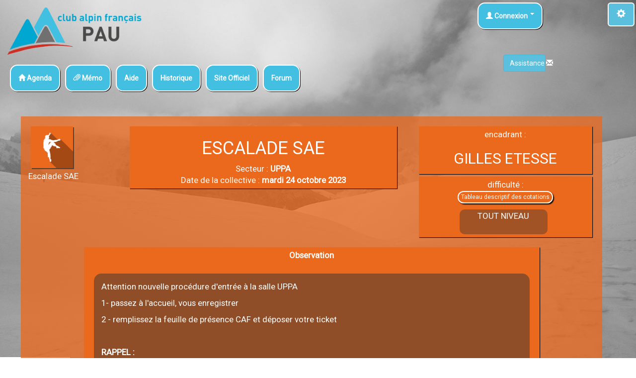

--- FILE ---
content_type: text/html; charset=UTF-8
request_url: http://v2.cafdepau.fr/fichecollective/8474
body_size: 8773
content:
<!DOCTYPE html>

<html>
    <head>
        <meta charset="utf-8">
        <meta http-equiv="X-UA-Compatible" content="IE=edge">
        <meta name="viewport" content="width=device-width, initial-scale=0.5">
        

        <link rel="shortcut icon" href="/web/img/icon/favicon.ico" type="image/x-icon" />
        <link href="/web/lib/bootstrap/css/bootstrap.min.css" rel="stylesheet">
        <link href="/web/css/BoostrapTemplate.css?=20:22:07" type="text/css" rel="stylesheet">
        <link href="/web/css/selectize.css" type="text/css" rel="stylesheet">
        <link href="/web/css/jquery-ui.css" type="text/css" rel="stylesheet">
        <link href="/web/css/timepicker.css" type="text/css" rel="stylesheet">
        <link href="/web/css/vegas.min.css" type="text/css" rel="stylesheet">
        <link href="/web/css/jquery-te-1.4.0.css" type="text/css" rel="stylesheet">
        <link href="/web/css/jquery.cleditor.css" type="text/css" rel="stylesheet">
        <link href='https://fonts.googleapis.com/css?family=Roboto' rel='stylesheet' type='text/css'>
        <link rel="stylesheet" href="/web/lib/jquery/trumbowyg/dist/ui/trumbowyg.min.css">
        <link rel="stylesheet" href="/web/lib/jquery/trumbowyg/dist/plugins/colors/ui/trumbowyg.colors.min.css">
        <link rel="stylesheet" href="/web/lib/jquery/trumbowyg/dist/plugins/highlight/ui/trumbowyg.highlight.min.css">
        <link rel="stylesheet" href="https://cdnjs.cloudflare.com/ajax/libs/prism/1.13.0/themes/prism.css">
        <link rel="stylesheet" href="https://cdnjs.cloudflare.com/ajax/libs/prism/1.24.1/plugins/line-highlight/prism-line-highlight.min.css">

        <link href="/web/lib/jquery/fullcalendar/fullcalendar.min.css" rel="stylesheet" />
        <link href="/web/lib/jquery/fullcalendar/fullcalendar.print.min.css" rel="stylesheet" media="print" />

        
        <title>Description de la Collective</title>  
        <style>
            body {
                background-color: #FFFFFF;
            }
            .mce-notification, .mce-notification-inner {
                display: none!important;
            }
            #popupAnnonce {
                
                background-color: rgba(1,1,1,0.4);
            }

            #popupAnnonce .modal-content{
                min-width: 45vw;
                background-color: white;
                margin-top: 9vw;
                margin-right: auto;
                margin-left:auto;
            }

            #popupAnnonce .modal-body{
                font-size: 0.9vw;
                min-height: 10vw
            }
        </style>
    </head>
    <body id="overrideBootstrap" style="width:98%">
            <div class="container-fluid">
                            
                <div class="row">
                    <div class="col-md-3 col-xs-6" style="margin-top: 15px">
                        
                        <a href="https://cafdepau.ffcam.fr/"><img src="/web/img/logo.trans.retouche (1).png" /></a>
                        
                    </div>
                    
                                                                <div class="blockAnnonce col-lg-6 col-md-6 col-sm-6 col-xs-6">
                                                                                               
                                    
                                                    </div>
                                                                                    
                        
                    <div class="col-md-3 col-xs-6">
                        <ul class="nav navbar-nav boutonconnexion myMenu">
                                
                                <li class="dropdown">
                                        <a data-toggle="dropdown" href="#">
                                            <span class="glyphicon glyphicon-user"></span>
                                            Connexion 
                                        <p class="caret"></p>
                                        </a>
                                    <ul class="dropdown-menu myMenu">
                                        <li><a href="https://v2.cafdepau.fr/login">Se connecter</a></li>
                                                                                <li><a href="/activationCompte">Activez votre compte</a></li>
                                        <li><a href="/activationCompte">Mot de passe perdu ?</a></li>
                                        <li><a href="/DemandeCreationCompte">Demande de création de compte ( autre club )</a></li>
                                                                            </ul>
                                </li>
                                                    </ul>
                    </div>
                </div>
            </div>
                            <button class="btn btn-lg btn-info menuParamShow" onclick="openParam()" title="ouvrir les parametres de theme">
                    <span class="glyphicon glyphicon-cog"></span>
                </button>
                <div class="menuparam">
                    <button class="menuParamHide" onclick="closeParam()" title="cacher">
                        <span class="glyphicon glyphicon-remove" style="font-size: 1.5em;"></span>
                    </button>

                    <h4 style="margin-bottom: 30px;">Paramètres theme</h4>
                    <p>
                        <label for="BlackOnWhite" >Noir sur Blanc</label>
                        <input id="BlackOnWhite" name="BlackOnWhite" title="BlackOnWhite" type="checkbox" style="zoom: 1.4; transform: scale(1.4); margin-left: 7px; vertical-align: sub;" />
                    </p>

                    <p>
                        <label for="fontSizeMod">Taille de police</label>
                        <select id="fontSizeMod" name="fontSizeMod" style="color:black">
                            <option value="">defaut</option>
                            <option value="160%" >+1</option>
                            <option value="180%" >+2</option>
                        </select>
                    </p>

                </div>
                        
            
                        
        
        
            <div class="row">
                <div class="navbar navbar-default col-md-10 col-lg-9" role="navigation">
                    <!-- Partie de la barre toujours affichée -->
                    <div class="navbar-header">
                        <!-- Bouton d'accès affiché à droite si la zone d'affichage est trop petite -->
                        <button type="button" class="navbar-toggle" data-toggle="collapse" data-target="#navbar-collapse-target">
                            <span class="sr-only">Activer la navigation</span>

                            <span>MENU</span>
                        </button>

                    </div>
                        <!-- Partie de la barre masquée si la surface d'affichage est insuffisante -->

                    <div class="collapse navbar-collapse" id="navbar-collapse-target">
                        <ul class="nav navbar-nav myMenu">
                                                            <li>
                                    <a href="/">
                                        <span class="glyphicon glyphicon-home" > </span><span> Agenda</span>
                                    </a>
                                </li>
                                <li>
                                    <a href="/memo">
                                        <span class="glyphicon glyphicon-paperclip" > </span><span> Mémo</span>
                                    </a>
                                </li>
                                                                                    
                            
                             
                                                                                                                <li><a href="https://cafdepau.ffcam.fr/aide-pour-l-agenda.html" target="_blank">Aide</a></li>
                                                                                                                                                <li><a href="/passe-montagne">Historique</a></li>
                                                            <li><a href="https://cafdepau.ffcam.fr/">Site Officiel</a></li>
                                                                <li><a href="https://clubalpinpau.fr/">Forum</a></li>
                                                                                    </ul>

                    </div>
                </div>
                <div class="col-md-2" >
                                            <div class="row">
                            <a class="btn btn-info center-block" href="https://clubalpinpau.fr/assistance/asssitance-agenda/" target="_blank" style="width: 40%;">Assistance <span class="glyphicon glyphicon-envelope"></span></a>
                                                        <div class="row spacer" ></div>

                                                                                                                                                                         
                        </div>
                                                        </div>
            </div>

    <div id="myWrapper" style="margin-bottom: 150px; overflow: hidden">
                        <div class="container monContenu ficheCollective actiContainer_38 ficheCollective" style="margin-bottom: 100px">
        <div class="row section description">
            <div class="col-md-2 zoneIcone">
                <div class="row">
                    <div class="col-md-6 col-xs-1  "><img style="width: 125%;" class="actiIcon_" src="/web/img/icon/Escalade.png" alt="icone-Escalade SAE"/></div>
                                        </div>
                <div class="row"><div class="col-md-12 col-xs-12">Escalade SAE</div></div>
                            </div>

            <div class="col-md-6">
                <div class="row ficheCollectiveDesc actiCartouche_ actiCartouche_38 center-block" style="text-align: center;">
                    <div class="row"><h1>ESCALADE SAE</h1></div>
                                        <div class="row"><span><p>Secteur : </p></span><p><strong>UPPA</strong></p></div>

                                            <div class="row"><span>Date de la collective :</span> <p><strong>mardi 24 octobre 2023</strong></p></div>
                    
                </div>        
            </div>
            <div class="col-md-4">

                <div class="row actiCartouche_ actiCartouche_38 center-block">
                                            encadrant :<br />
                        <h2>GILLES ETESSE</h2>
                                            

                    
                </div>

                <div class="row actiCartouche_ actiCartouche_38 center-block">
                    difficulté :
                    <div data-toggle="tooltip" data-trigger="hover" title="afficher le tableau des cotation" >
                        <button class="lienTableau btn-xs" data-toggle="modal" data-target="#tableauCotation">Tableau descriptif des cotations</button>
                    </div>

                    <div class="spacer">

                    </div>
                    
                                            <div class="row">
                            <div class="col-md-12 col-sm-12 col-xs-12 xsDiv cartouchePieceMat" style="margin-left:25%; padding-left: 10px; padding-right: 10px">
                                TOUT NIVEAU
                            </div>
                        </div>
                    
                    
                    <div class="modal fade" id="tableauCotation" tabindex="-1" role="dialog" aria-labelledby="myModalLabel" aria-hidden="true">
                        <div class="modal-dialog">
                            <div class="modal-content">
                                <div class="modal-header">
                                    <button type="button" class="close" data-dismiss="modal" aria-hidden="true">&times;</button>
                                    <h4 class="modal-title" id="myModalLabel">Tableau des cotations</h4>
                                </div>
                                <div class="modal-body">
                                                                        <img src="/web/img/cotations_2021_08_01.jpg" />
                                                                    </div>
                                <div class="modal-footer">
                                </div>
                            </div><!-- /.modal-content -->
                        </div><!-- /.modal-dialog -->
                    </div><!-- /.modal -->
                    
                </div>
                                
                                
                            </div>

        </div>

                    <div class="row section images">
                <div class="col-md-1"></div>
                <div class="col-md-10">
                    <div class="row actiCartouche_ actiCartouche_38 center-block">
                        <div class="row"><p><strong>Observation</strong></p></div>
                        <div class="row contenuText" style="margin:15px; padding: 15px; border-radius: 15px; background-color: rgba(50,50,50,0.5); text-align: -webkit-auto">
                            <p>Attention nouvelle proc&eacute;dure d'entr&eacute;e &agrave; la salle UPPA</p>
<p>1- passez &agrave; l'accueil, vous enregistrer</p>
<p>2 - remplissez la feuille de pr&eacute;sence CAF et d&eacute;poser votre ticket</p>
<p>&nbsp;</p>
<p><strong>RAPPEL :</strong></p>
<p><strong>en cas de d&eacute;sistement, merci de vous d&eacute;sinscrire et de pr&eacute;venir rapidement l'encadrant, afin de permettre &agrave; une autre personne de prendre la place lib&eacute;r&eacute;e.</strong></p>
                        </div>

                    </div>
                </div>
                <div class="col-md-1"></div>
            </div>
        

        
        <div class="row section materiel">
            <div class="col-md-1"></div>
            <div class="col-md-10">
                <div class="row actiCartouche_ actiCartouche_38 center-block">
                    <div class="row"><p><strong><u>Materiel requis</u></strong> pour cette collective</p></div>
                    <div class="row">
                        <div class="col-md-2 col-xs-2"></div>
                        <div class="col-md-8 col-xs-8 encartMateriel">
                            <div class="row">
                                                                <div class="col-xs-12   cartouchePieceMat">
                                    Baudrier </div>
                                                                <div class="col-xs-12   cartouchePieceMat">
                                    Chaussons d&#039;escalade</div>
                                                                <div class="col-xs-12   cartouchePieceMat">
                                    Descendeur (Genre Reverso) +  Mousqueton à vis</div>
                                                                <div class="col-xs-12   cartouchePieceMat">
                                    Magnésie liquide</div>
                                                            </div>
                        </div>
                        <div class="col-md-2 col-xs-2"></div>
                    </div>
                    <div class="row spacer"></div>
                    <div class="row">
                        <p class="warning4 warning">Par mesure de sécurité, les personnes n'ayant pas le matériel requis ne seront pas autorisées à participer à la sortie.</p>
                        <p>Le club met du matériel à votre disposition dans le cadre des sorties collectives et des stages qu'il organise. 
                            Le matériel du club n'est pas destiné à une pratique individuelle. Il est à retirer et à rendre par vos soins 
                            aux heures de permanence matériel. Plus d’info <a style="color:white; text-decoration: underline" href="https://cafdepau.ffcam.fr/infos.html#materiel" target="_blank">par ici</a>.</p>
                    </div>
                </div>
            </div>
            <div class="col-md-1"></div>
        </div>
                            
                            
        <div class="row section participants">
            
            <div class="col-md-1"></div>

            <div class="col-md-10">
                <div class="row participantEncart actiCartouche_ actiCartouche_38 center-block">
                                        <div class="row">
                        <div class="col-md-4"></div> 
                        <div class="col-md-4"><h4>Participants</h4></div>
                        <div class="col-md-3 CartoucheParticipants">
                                                            <div class="row col-md-12 col-xs-12">
                                    <p class="warning1 warning"><strong>complet</strong></p>
                                </div>
                                                    </div>
                       
                    </div>
                                         
                </div>
            </div>
            <div class="col-md-1"></div>
        </div>
                    
                        
        <div class="row section inscription">
                    <div class="col-md-1"></div>
                    
                    <div class="col-md-5">
                        <div class="row actiCartouche_ actiCartouche_38 center-block">
                            
                            <div class="col-md-12"><u>Commentaire</u> ( visible par les adhérents ) : <br />
                                                            <a href="/fichecollectiveInscription/8474">Connectez-vous</a> pour ajouter un commentaire 
                                                        </div>
                        </div>
                    </div>
                            
                    
                    <div class="col-md-5">
                        <div class="row actiCartouche_ actiCartouche_38 center-block">        
                            <div class="col-md-12">
                                                                <div class="row"><u>Informations relatives aux inscriptions </u></div>
                                                                                                <a href="/fichecollectiveInscription/8474">Connectez-vous</a> pour pouvoir vous inscrire 
                                                                
                                                                
                                                        </div>
                        </div>
                    </div>
                    <div class="col-md-1"></div> 
                </div>
            </div>
    
        
    </div>

    <div class="container-fluide footerContainer">
        <div class="col-md-1" ></div>
        <div class="col-md-10" >
            <div class="row spacer" style="border-bottom : 1px solid white;"></div>
            <div class="row spacer"></div>
                        <div class="row" style="color:white;">
                <div class="col-lg-3 col-md-3 col-sm-3 col-xs-3 text-center">
                    Tous Droits Réservés - 2026 - Club Alpin de Pau
                </div>
                                <div class="col-lg-3 col-md-3 col-sm-3 col-xs-3 text-center">
                    <div class="aPointer" data-toggle="modal" data-target="#mentionLegales">Mentions légales</div>
                    <div class="modal fade" id="mentionLegales" tabindex="-1" role="dialog" aria-labelledby="myModalLabel" aria-hidden="true">
                        <div class="modal-dialog">
                            <div class="modal-content">
                                <div class="modal-header">
                                    <button type="button" class="close" data-dismiss="modal" aria-hidden="true">&times;</button>
                                    <h4 class="modal-title" id="myModalLabel">Mentions Légales</h4>
                                </div>
                                <div class="modal-body">
                                    <p><strong>https://v2.cafdepau.fr</strong>  est édité par le Club Alpin Français DE PAU.</p>
                                    <p>Adresse :</p>
                                    <p>
                                        <strong>CLUB ALPIN FRANÇAIS DE PAU</strong><br/>
                                                                                                                        29bis rue Berlioz<br>
Cité des Pyrénées<br>
64000 Pau<br>
Tél. : 05.59.27.71.81<br>
                                                                                                                        <strong>   </strong><br />
                                        Webmasters : Guillaume CHANCHUS, Gilles GINOT<strong><br />
                                        </strong>Hébergeur : <a class="mylinksBlue" href="http://www.ovh.com/fr/index.xml" title="OVH">OVH<br />
                                        </a>Nom de domaine : <a class="mylinksBlue" href="http://www.ovh.com/fr/index.xml" title="OVH">OVH</a><br />
                                    </p>
                                </div>
                                <div class="modal-footer">
                                    <button type="button" class="btn btn-default" data-dismiss="modal">Fermer</button>
                                </div>
                            </div><!-- /.modal-content -->
                        </div><!-- /.modal-dialog -->
                    </div><!-- /.modal -->
                </div>
                <div class="col-lg-3 col-md-3 col-sm-3 col-xs-3 text-center">
                    Designed and developed by :<br />
                    Gilles GINOT<br />
                    <span class="glyphicon glyphicon-envelope" ></span> <span> gilles.ginot@gmail.com </span>
                </div>
                <div class="col-lg-3 col-md-3 col-sm-3 col-xs-3 text-center">
                    <div class="row">
                        <ul class="list-inline">
                            <li>
                                <a href="https://cafdepau.ffcam.fr/" target="_blank" >
                                    <img class="aPointer" style="width:30px" src="/web/img/icon/externe/default-activite-ffcam.png"/>
                                </a>
                            </li>
                                                        <li>
                                <a href="https://www.facebook.com/CAFdePAU" target="_blank" >
                                    <img class="aPointer" style="width:30px" src="/web/img/icon/externe/facebook.png"/>
                                </a>
                            </li>
                                                                                    <li>
                                <a href="https://twitter.com/cafdepau" target="_blank" >
                                    <img class="aPointer" style="width:30px" src="/web/img/icon/externe/twitter.png"/>
                                </a>
                            </li>
                                                                                    <li>
                                <a href="https://plus.google.com/u/0/b/100243421576915560407/100243421576915560407/posts" target="_blank" >
                                    <img class="aPointer" style="width:30px" src="/web/img/icon/externe/google-plus.png"/>
                                </a>
                            </li>
                                                    </ul>
                    </div>
                </div>
            </div>
                        <div class="row spacer" style="border-bottom : 1px solid white; "></div>
        </div>
        <div class="col-md-1" ></div>
    </div>
    
    
    
    

        <script type="text/javascript" src="/web/lib/jquery/jquery.min.js"></script>
        <script src="/web/lib/jquery/fullcalendar/lib/moment.min.js"></script>
        <script src="/web/lib/jquery/fullcalendar/fullcalendar.min.js"></script>
        <script src="/web/lib/jquery/fullcalendar/locale-all.js"></script>
                <script type="text/javascript" src="/web/lib/jquery/jquery-ui.js"></script>
        <script type="text/javascript" src="/web/lib/jquery/timepicker.js"></script>
        <script type="text/javascript" src="/web/lib/jquery/selectize.js?2"></script>
        <script type="text/javascript" src="/web/lib/jquery/canvasjs.min.js"></script>
        <script type="text/javascript" src="/web/lib/jquery/vegas.min.js"></script>
        <script type="text/javascript" src="/web/lib/jquery/jquery-te-1.4.0.min.js"></script>
                <script type="text/javascript" src="/web/lib/jquery/jquery.stickyPanel.js"></script>
        <script type="text/javascript" src="/web/lib/jquery/jquery.modern-blink.js"></script>
        <!-- Import prismjs -->
        <script src="https://cdnjs.cloudflare.com/ajax/libs/prism/1.24.1/prism.min.js"></script>
        <!-- Import prismjs line highlight plugin -->
        <script src="https://cdnjs.cloudflare.com/ajax/libs/prism/1.24.1/plugins/line-highlight/prism-line-highlight.min.js"></script>
        <script src="//rawcdn.githack.com/RickStrahl/jquery-resizable/0.35/dist/jquery-resizable.min.js"></script>
        <script src="/web/lib/jquery/trumbowyg/dist/trumbowyg.min.js"></script>
        <script src="/web/lib/jquery/trumbowyg/dist/plugins/colors/trumbowyg.colors.min.js"></script>
        <script src="/web/lib/jquery/trumbowyg/dist/plugins/fontsize/trumbowyg.fontsize.min.js"></script>
        <script src="/web/lib/jquery/trumbowyg/dist/plugins/highlight/trumbowyg.highlight.min.js"></script>
        <script src="/web/lib/jquery/trumbowyg/dist/plugins/base64/trumbowyg.base64.js"></script>
        <script src="/web/lib/jquery/trumbowyg/dist/plugins/resizimg/trumbowyg.resizimg.min.js"></script>
       
        <script src="/web/lib/bootstrap/js/bootstrap.min.js"></script>
        <script src="/web/lib/js/fonctions.js?20:22:07"></script>
        <script src="/web/lib/js/chart.js?8"></script>
                        

        <script src="/web/lib/js/collectiveGenerator.js?20:22:07" ></script>

        
        
        <script>
            $('.stickyPanel').stickyPanel({

                onDetached: function() {

                    $('.stickyPanel').css({'margin-top': '10px'});
                }
            });

            $(document).on('focusin', function(e) {
                    if ($(e.target).closest(".tox-textfield").length)
                        e.stopImmediatePropagation();
            });

            var BGarray = [];
            
                                    BGarray.push({ src: "/web/img/BG/DSC_0020.jpg" })
                                    BGarray.push({ src: "/web/img/BG/DSC_0030.jpg" })
                                    BGarray.push({ src: "/web/img/BG/DSC_0050.jpg" })
                                    BGarray.push({ src: "/web/img/BG/DSC_0055.jpg" })
                                    BGarray.push({ src: "/web/img/BG/DSC_0066.jpg" })
                                    BGarray.push({ src: "/web/img/BG/DSC_0091.jpg" })
                                    BGarray.push({ src: "/web/img/BG/DSC_0100.jpg" })
                                    BGarray.push({ src: "/web/img/BG/DSC_0105.jpg" })
                                    BGarray.push({ src: "/web/img/BG/DSC_0135.jpg" })
                                    BGarray.push({ src: "/web/img/BG/DSC_0243.jpg" })
                                    BGarray.push({ src: "/web/img/BG/DSC_0462.jpg" })
                                    BGarray.push({ src: "/web/img/BG/DSC_0490.jpg" })
                                    BGarray.push({ src: "/web/img/BG/slide1.jpg" })
                                    BGarray.push({ src: "/web/img/BG/slide2.jpg" })
                                    BGarray.push({ src: "/web/img/BG/slide3.jpg" })
                                 console.log('BGarray', BGarray)   
                    
                $("body").vegas({
                    delay: 30000,
                    //preload­Image: true,
                    //overlay: true,
                    transitionDuration: 2000,
                    shuffle: true,
                    slides: BGarray
                });
            
            
            
            



            
            voirPlus = function(elm) {
                if($(elm).css('max-height') === '130px') {
                    $(elm).css({'max-height':'1500px'});
                    $('#notifAnnonce').html('cliquer sur l\'annonce pour la replier <span class="glyphicon glyphicon-triangle-top notifGlyph" ></span>');
                    $('.notifGlyph').modernBlink();
                } 
                else {
                    $(elm).css({'max-height':'130px'});
                    $('#notifAnnonce').html('cliquer sur l\'annonce pour la déplier <span class="glyphicon glyphicon-triangle-bottom notifGlyph" ></span>');
                    $('.notifGlyph').modernBlink();
                }
                
            };
            if($('#encartAnnonce')[0] && $('#encartAnnonce')[0].scrollHeight > 131) {
                var notif = '<div id="notifAnnonce">cliquer sur l\'annonce pour la déplier <span class="glyphicon glyphicon-triangle-bottom notifGlyph" ></span><div>';
                $('#encartAnnonce').prepend(notif);
                $('.notifGlyph').modernBlink();
                //console.log($('#encartAnnonce').width());
            }
                //stat = JSON.parse($('.adherentStats').html());
            //couleur = stat[0].couleur;

            openParam = function() {
                $('.menuparam').css({'right' : '-10px'})
            };

            closeParam = function() {
                $('.menuparam').css({'right' : '-280px'})
            };

            toBlackOnWhite = function(choice) {
                if (!choice || choice === "false") {

                    //if($('.adherentStats')) console.log($('.adherentStats').length ); else console.log($('.adherentStats').length);

                    $('.monContenu').css({'color': ''});
                    $('.collCartouche').css({'background-color': ''});
                    $('.actiCartouche_').css({'background-color': ''});
                    $('.adherentCartouche_').css({'background-color' : 'grey'});
                    $('.cartouchePieceMat').css({'background-color': ''});
                    $('.semaineString').css({'text-shadow': ''});
                    $('.blockSemaine').css({'background-color': ''});
                    $('.CartoucheParticipants').css({'background-color': ''});
                    $('.contenuText').css({'background-color': 'rgba(50, 50, 50, 0.498039)'});
                    $('.legend').css({'background-color': ''});
                    $('.lighterComment').css({'background-color': ''});
                    $('.darkerComment').css({'background-color': ''});
                } else {
                    $('.monContenu').css({'color': 'black'});
                    $('.collCartouche').css({'background-color': 'rgba(240, 240, 240, 1)'});
                    $('.actiCartouche_').css({'background-color': 'background-color: rgb(255, 255, 255)'});
                    $('.adherentCartouche_').css({'background-color' : 'rgb(255, 255, 255)'});
                    $('.cartouchePieceMat ').css({'background-color': 'rgba(173, 173, 173, 0.4)'});
                    $('.semaineString').css({'text-shadow': 'none'});
                    $('.blockSemaine').css({'background-color': 'rgba(255, 255, 255, 0.3)'});
                    $('.CartoucheParticipants').css({'background-color': 'rgba(185, 185, 185, 0.4)'});
                    $('.contenuText').css({'background-color': 'rgba(193, 193, 193, 0.5)'});
                    $('.legend').css({'background-color': 'rgba(185, 185, 185, 0.4)'});
                    $('.lighterComment').css({'background-color': 'rgba(251,251,251,0.75)'});
                    $('.darkerComment').css({'background-color': 'rgba(177, 177, 177, 0.75)'});
                }

            };

                        blackAndWhite = $('#BlackOnWhite');
            fontSizeMod = $('#fontSizeMod');

            if(localStorage.getItem('BlackOnWhite') === "true") {
                blackAndWhite.prop('checked', true);
            }

            if(localStorage.getItem('fontSizeMod')) {
                var value = localStorage.getItem('fontSizeMod');
                fontSizeMod.val(value);
                $('body').css({'font-size': value });
            }

            toBlackOnWhite(localStorage.getItem('BlackOnWhite'));

            blackAndWhite.on('change', function(){
                var value = blackAndWhite.is(':checked');
                toBlackOnWhite(value);
                localStorage.setItem('BlackOnWhite', value );
            });

            fontSizeMod.on('change', function(){
                var value = fontSizeMod.val();
                $('body').css({'font-size': value });
                localStorage.setItem('fontSizeMod', value )
            });
                        $('.bot').on('click',function(e){


                $('.bot').css('display', 'none');
                $('.human').css('display','block');



                //If you get submits without this input you may add the IP to a blacklist

            });

            console.log($('#contactForm_message').value);

            $('#assistanceSubmit').on('click',function(e){



                if($('.human').css('display') === 'none' && $('#contactForm_message').val() !== '' && $('#contactForm_Mail').val() !== '') {

                        e.preventDefault();
                        $('.bot').removeClass('shake'); setTimeout(function(){$('.bot').addClass('shake'); }, 400); return false;

                 }

            })

            function coucou() {
                //console.log('coucou');
            }

            function exportTableToExcel(tableID, filename = ''){
                var downloadLink;
                var dataType = 'application/vnd.ms-excel';
                var tableSelect = document.getElementById(tableID);
                
                var tableHTML = tableSelect.outerHTML.replace(/ /g, '%20');
                console.log(tableHTML)
                
                // Specify file name
                /*filename = filename?filename+'.xls':'excel_data.xls';
                
                // Create download link element
                downloadLink = document.createElement("a");
                
                document.body.appendChild(downloadLink);
                
                if(navigator.msSaveOrOpenBlob){
                    var blob = new Blob(['\ufeff', tableHTML], {
                        type: dataType
                    });
                    navigator.msSaveOrOpenBlob( blob, filename);
                }else{
                    // Create a link to the file
                    downloadLink.href = 'data:' + dataType + ', ' + tableHTML;
                
                    // Setting the file name
                    downloadLink.download = filename;
                    
                    //triggering the function
                    downloadLink.click();
                }*/
            }

            window.mobileAndTabletCheck = function() {
                let check = false;
                (function(a){if(/(android|bb\d+|meego).+mobile|avantgo|bada\/|blackberry|blazer|compal|elaine|fennec|hiptop|iemobile|ip(hone|od)|iris|kindle|lge |maemo|midp|mmp|mobile.+firefox|netfront|opera m(ob|in)i|palm( os)?|phone|p(ixi|re)\/|plucker|pocket|psp|series(4|6)0|symbian|treo|up\.(browser|link)|vodafone|wap|windows ce|xda|xiino|android|ipad|playbook|silk/i.test(a)||/1207|6310|6590|3gso|4thp|50[1-6]i|770s|802s|a wa|abac|ac(er|oo|s\-)|ai(ko|rn)|al(av|ca|co)|amoi|an(ex|ny|yw)|aptu|ar(ch|go)|as(te|us)|attw|au(di|\-m|r |s )|avan|be(ck|ll|nq)|bi(lb|rd)|bl(ac|az)|br(e|v)w|bumb|bw\-(n|u)|c55\/|capi|ccwa|cdm\-|cell|chtm|cldc|cmd\-|co(mp|nd)|craw|da(it|ll|ng)|dbte|dc\-s|devi|dica|dmob|do(c|p)o|ds(12|\-d)|el(49|ai)|em(l2|ul)|er(ic|k0)|esl8|ez([4-7]0|os|wa|ze)|fetc|fly(\-|_)|g1 u|g560|gene|gf\-5|g\-mo|go(\.w|od)|gr(ad|un)|haie|hcit|hd\-(m|p|t)|hei\-|hi(pt|ta)|hp( i|ip)|hs\-c|ht(c(\-| |_|a|g|p|s|t)|tp)|hu(aw|tc)|i\-(20|go|ma)|i230|iac( |\-|\/)|ibro|idea|ig01|ikom|im1k|inno|ipaq|iris|ja(t|v)a|jbro|jemu|jigs|kddi|keji|kgt( |\/)|klon|kpt |kwc\-|kyo(c|k)|le(no|xi)|lg( g|\/(k|l|u)|50|54|\-[a-w])|libw|lynx|m1\-w|m3ga|m50\/|ma(te|ui|xo)|mc(01|21|ca)|m\-cr|me(rc|ri)|mi(o8|oa|ts)|mmef|mo(01|02|bi|de|do|t(\-| |o|v)|zz)|mt(50|p1|v )|mwbp|mywa|n10[0-2]|n20[2-3]|n30(0|2)|n50(0|2|5)|n7(0(0|1)|10)|ne((c|m)\-|on|tf|wf|wg|wt)|nok(6|i)|nzph|o2im|op(ti|wv)|oran|owg1|p800|pan(a|d|t)|pdxg|pg(13|\-([1-8]|c))|phil|pire|pl(ay|uc)|pn\-2|po(ck|rt|se)|prox|psio|pt\-g|qa\-a|qc(07|12|21|32|60|\-[2-7]|i\-)|qtek|r380|r600|raks|rim9|ro(ve|zo)|s55\/|sa(ge|ma|mm|ms|ny|va)|sc(01|h\-|oo|p\-)|sdk\/|se(c(\-|0|1)|47|mc|nd|ri)|sgh\-|shar|sie(\-|m)|sk\-0|sl(45|id)|sm(al|ar|b3|it|t5)|so(ft|ny)|sp(01|h\-|v\-|v )|sy(01|mb)|t2(18|50)|t6(00|10|18)|ta(gt|lk)|tcl\-|tdg\-|tel(i|m)|tim\-|t\-mo|to(pl|sh)|ts(70|m\-|m3|m5)|tx\-9|up(\.b|g1|si)|utst|v400|v750|veri|vi(rg|te)|vk(40|5[0-3]|\-v)|vm40|voda|vulc|vx(52|53|60|61|70|80|81|83|85|98)|w3c(\-| )|webc|whit|wi(g |nc|nw)|wmlb|wonu|x700|yas\-|your|zeto|zte\-/i.test(a.substr(0,4))) check = true;})(navigator.userAgent||navigator.vendor||window.opera);
                return check;
            };

            if($('.popupToShow').length > 0 && localStorage !== null) {
                
                if(localStorage.getItem('hasSeenPopup') && localStorage.getItem('hasSeenPopup') == 1) {
                    console.log('hasSeenPopup == true')
                } else {
                    console.log('hasSeenPopup == false')
                    $('#popupAnnonce').modal();

                    if(mobileAndTabletCheck()) {
                        console.log('IS mobil')
                        $("#popupAnnonce .modal-content").css("min-width", "75vw")
                        $("#popupAnnonce .modal-content").css("margin-top", "5vw")
                        $("#popupAnnonce .modal-body").css("font-size", "4vw")
                        $("#popupAnnonce .btn-primary").css("font-size", "4vw")
                    } else {
                        console.log('IS NOT MOBIL')
                    }

                    localStorage.setItem('hasSeenPopup' , 1)
                }                
            }

            $('#deconnect').on('click', function(event){
                localStorage.setItem('hasSeenPopup' , 0)
            })


            $('.tox-notification').hide()
        </script>
    </body>
</html>


--- FILE ---
content_type: text/css
request_url: http://v2.cafdepau.fr/web/css/BoostrapTemplate.css?=20:22:07
body_size: 7135
content:
body { 
  /*background: url(../img/ciel-gare-est-paris.NB.jpg)no-repeat center center fixed;
  background-size: cover;
  */font-family: roboto;/*
  font-weight: 400;*/
  padding-right: 0 !important
}

html {
    position:relative;
    min-height: 100%;
}
/*Normalize html and body elements,this style is just good to have*/
html, body {
    margin:0;
    padding:0;
}

.modal-open {
  overflow-y: auto;
}

*::-webkit-input-placeholder {
    color: black;
}
*:-moz-placeholder {
    /* FF 4-18 */
    color: black;
}
*::-moz-placeholder {
    /* FF 19+ */
    color: black;
}
*:-ms-input-placeholder {
    /* IE 10+ */
    color: black;
}

/*.row {
    margin-bottom: 15px;
}*/

/*.row [class^="col-"] {
    padding-top: 10px;
    padding-bottom: 10px;
    background-color: #eee;
    border: 1px solid #ddd;
    background-color: rgba(86,61,124,.15);
    border: 1px solid rgba(86,61,124,.2);
}*/

.zoneIcone .actiIcon_,.zoneIcone p {
    margin: 5px;
    font-size: 1.2em;
}


.col-md-4 img {
    width: 100%;
}
.col-xs-6 img {
    width: 100%;
}

.bandeau {
    width:100%;
    height: 15vw;
    min-height: 110px;
    background-image: url(../img/galerie_photos_pyr_1_001.jpg);
    background-repeat: none;
    background-size: cover;
}


.bandeau h2 {
    margin-left: 2vw;
    padding-top: 4vw;
    color: white;
    
}

#filAriane a {
    color: white;
    font-weight: bolder;
    font-family: sans-serif;
    
}
#filAriane p {
    margin-top: 2vw;
    margin-left: 2vw;
}

.navbar {
    margin-top: 15px;
    background-color: transparent;
    border:none;
    border-radius: 15px;
    
}
#overrideBootstrap .myMenu li a {
    color: white;
    font-weight: bolder;
}

#overrideBootstrap .myMenu li:hover {
    background-color: #00a6d0;
}

#overrideBootstrap .myMenu li {
    margin:5px;
    background-color: #43bfe1;
    border-radius: 15px;
    border: solid 2px white;
    box-shadow: #000000 1px 1px;
        
}

#overrideBootstrap .navbar-default .navbar-nav>.active>a {
    
    background-color: #00a6d0;
    border-radius: 15px;
}

#overrideBootstrap .navbar-default .navbar-toggle {
    background-color: #00a6d0;
    color:white;
    font-weight: bolder;
    border:none;
    z-index:100;
}

#overrideBootstrap .navbar-collapse {
    border-top: none;
}
#overrideBootstrap .dropdown-menu {
    background-color: transparent;
    border:none;
}

#overrideBootstrap .dropdown-menu li a:hover {
    background-color: transparent;
}

#overrideBootstrap .navbar-nav {
    
}

/*.navbar-toggle {
    float: left;
    margin-left: 15px;
}*/

.col-md-4 .boutonconnexion {
/*    float: right;*/
    margin-top: 10%;
    margin-left:40%;
}
.col-md-4 .boutonconnexion li a:hover {
    background-color: transparent;   
}

#overrideBootstrap .nav .open>a, .nav .open>a:focus, .nav .open>a:hover {
    background-color: transparent; 
    border-color: #337ab7;
}
#overrideBootstrap .adminNav{
    background-color: #DA4040 !important;
}

#overrideBootstrap .adminNav:hover{
    background-color: #C50000 !important;
}



.tableauInscritLeft {
/*    border-right: 1px solid white;*/
}

.tableauInscritRight {
    /*border-left: 1px solid white;*/
}

.tableauInscritLeft p {
    float: right;
}

/**
/****
/****** ****/
.barreDate {
    text-align: center;
}
#overrideBootstrap .btn-primary {
/*    margin-top: 0px;*/
}

#mesfiltres {
    padding-top: 25px;
    padding-bottom: 20px;
    border-top: solid #286090 3px;
}
#mesfiltres .selectize-control {
    width: 100%;
/*    height: 50%;*/
}

.filtreHidden {
    display: none;
}

#filtre_choixFiltre input, label {
    margin-left: 3px;
    margin-right: 3px;
}

.filtreDateFinHidden {
    display:none;
}
#overrideBootstrap .ValiderFiltre {
    margin-top: 14px;
}


input::-webkit-calendar-picker-indicator {
    display: none;
}

.monContenu {
    /*background-color: #ffffff;*/
    margin-top: 25px;
    margin-bottom: 25px;
    /*z-index:999;*/
/*    height: 13vw;
    border-radius: 15px;*/
    color:white;
/*    text-shadow: #000000 1px 1px, #000000 -1px 1px, #000000 -1px -1px, #000000 1px -1px;*/
}

.monContenu select, textArea ,input, div.selectize-input, .selectize-dropdown {
    color:black;
    text-shadow:none;
}
.editdescription textArea {
    width: 245px;
}

.ficheCollective {
    font-size: 1.2em;
    padding-top: 15px;
}
.ficheCollective .actiCartouche_ .col-md-6 {
    text-align: left;
}
.ficheCollective .participantEncart .col-md-5 {
    text-align: left;
}

.ficheCollective .participantEncart .col-md-5 .row {
    margin-left: 5px;
    text-align: left;
}
.ficheCollective .participantEncart .col-md-4 .row {
/*    margin-left: 5px;*/
    text-align: left;
}

.ficheCollective .participantEncart .col-md-3 .row {
    margin-left: 5px;
    text-align: left;
}

#overrideBootstrap .participantEncart .row {
    margin-left: 0px;
}

.accueilTitre {
    margin-top: 15px;
    font-weight: bolder;
    font-size: 1.5em;
    margin-left: 20px;
}
.accueilSecteur {
    margin-top: 0;
    font-size: 1.3em;
    font-style: italic;
    margin-left: 20px;
}
.acceuilRDV {
    margin-top: 15px;
}
#overrideBootstrap .observation p {
    font-style: oblique;
    font-weight: normal;
    margin-left: 20px;
    background-color: rgba(50, 50, 50, 0.5);
    width: 90%;
}

.encartMateriel {
    text-align: left;
}

.cotationStylePhysique {
    color: #FF8000;
    font-weight: bold;
    
}
.cotationStyletechnique {
    color:#0101DF;
    font-weight: bold;
    text-shadow:none;
    
    
}
.ficheCollective .mesBoutonCotation {
    background-color: rgba(60, 60, 60, 0.3);
    border:none;
    border-radius: 10px;
    
}
.ficheCollective .mesBoutonCotation p {
    text-align: center;
}
.cotValue {
    text-align: center;
}
.lienTableau {
    background-color: rgba(0,0,0,0);
    border-radius: 15px;
}
#overrideBootstrap #tableauCotation .modal-dialog{
    width: 120vh;
    margin-top: 0px;
}

.encartInscription p, .encartInscription button {
    padding: 5px;
    margin: 20px;
     
}
.encartInscription p {
    margin-top: 25px;
    border-radius: 15px;
}
.etat1 p {
    background-color: rgba(50, 50, 50, 0.5);
}
.etat2 p {
    background-color: rgba(127, 191, 63, 0.5);
}

#supprWrapper {
    width: 30px;
}
/*.monContenu .row [class^="col-"] {
    
    background-color: #cccccc;
    border-radius: 15px;
        
} */

.section {
    margin-bottom: 15px;
}

#overrideBootstrap .nav-tabs>li.active>a, .nav-tabs>li.active>a:focus, .nav-tabs>li.active>a:hover {
    background-color: #3366ff;
}

#overrideBootstrap .nav-tabs>li a {
    background-color: #43bfe1;
    border-radius: 15px;
}

#overrideBootstrap .nav-tabs>li a:focus, .nav-tabs>li a:hover {
    background-color: #3366ff;
}

#overrideBootstrap .btn-danger, .btn-info, .btn-success {
/*    border: 2px solid white;
    border-radius: 20px;
    height: 40px;
    box-shadow: 2px 2px 2px #000000;*/
}

#overrideBootstrap .btn-default, .btn-primary {
/*    border: 2px solid #cccccc;
    border-radius: 20px;
    height: 40px;
    box-shadow: 2px 2px 2px #000000;*/
}



#overrideBootstrap .xsDiv .btn-danger {
    height: 25px;
}
#overrideBootstrap .ficheCollective .monBoutonRejet {
    height: 24px;
}
#overrideBootstrap .participantEncart .btn {
    margin-right : 10px;
}

#overrideBootstrap .ficheCollective .btn-success {
    border: 2px solid white;
    border-radius: 25px;
    height: 24px;
    box-shadow: 2px 2px 2px #000000;
}
#overrideBootstrap .participantEncart .modal .btn-success {
    height: 44px;
}

#overrideBootstrap select {
    height: 31px;
}

.ficheCollective .liste .row {
    margin-bottom: 3px;
}

.cartouchePieceMat {
    min-height: 50px;
    padding: 2px;
    margin: 1px;
    border-radius: 10px;
    width: 48%;
    background-color: rgba(50, 50, 50, 0.40); 
    text-align: center;
}
.cartoucheRDV {
    padding: 3px;
    margin: 3px;
    border-radius: 10px;
    width: 100%;
    background-color: rgba(50, 50, 50, 0.40); 
    text-align: center;
}
.CartoucheParticipants {
    padding: 2px;
    margin: 1px;
    border-radius: 10px;
    background-color: rgba(50, 50, 50, 0.40); 
    text-align: center;
}
.warning {
    font-family:sans-serif;
    font-weight: bolder;
    font-size: 1.20em;
}
.warning1 {
    color: red;
}
.warning2 p {
    margin: 15px;
}
.warning3 {
    color: green; 
}
.warning4 {
    color: white;
    background-color: #d9534f;
    margin: 15px;
    padding: 10px;
    text-align: center;
    border: 1px solid white;
    font-size: 0.9em;
    margin-right: 0;
    margin-left: 0;
    margin-bottom: 0;
}

.warning5 {
    color: white;
    background-color: green;
    margin: 15px;
    padding: 10px;
    text-align: center;
    border: 1px solid white;
}

.materiel p {
    padding: 15px;
}

#overrideBootstrap .spacer {  
    height: 11px; 
}

.enregistrer {
    margin: 10px;
}
.enregistrerP {
    margin: 10px;
    background-color: #921e92;
}

.enregistrerP:hover {
    background-color: #5a115a;
}

#description .row {
    margin-top: 5px;
}

/*.test1 {
    background-color: yellow;
}*/


@media only screen and (min-width:1200px) {
    #overrideBootstrap .btn-danger, .btn-info {
/*    border: 2px solid white;
    border-radius: 25px;
    height: 40px;
    box-shadow: 2px 2px 2px #000000;*/
    }

    #overrideBootstrap .btn-default, .btn-primary {
/*        border: 2px solid #cccccc;
        border-radius: 20px;
        height: 40px;
        box-shadow: 2px 2px 2px #000000;*/
    }

    #overrideBootstrap .xsDiv .btn-danger {
/*        height: 25px;*/
    }
    
    
}

#overrideBootstrap .editmateriel .btn-danger {
    height: 26px;
    margin-right: 10px;
}
#overrideBootstrap .editCotation .modal .btn-danger {
    height: 44px
}

.editdenivele .ui-spinner {
    float:right;
    width: 150px;
}

/****Tooltip***************************/


#overrideBootstrap .tooltip-inner{
    width: 350px;
    height: auto;
    min-height: 70px;
    font-size: 1.5em;
    border-radius: 15px;
    
    
}

#overrideBootstrap .tooltip-arrow {
    color: #337ab7;
}
/*.ui-tooltip, .arrow:after {
    background: black;
    border: 2px solid white;
  }
  .ui-tooltip {
    padding: 10px 20px;
    color: white;
    border-radius: 20px;
    font: bold 14px "Helvetica Neue", Sans-Serif;
    text-transform: uppercase;
    box-shadow: 0 0 7px black;
  }
  .arrow {
    width: 70px;
    height: 16px;
    overflow: hidden;
    position: absolute;
    left: 50%;
    margin-left: -35px;
    bottom: -16px;
  }
  .arrow.top {
    top: -16px;
    bottom: auto;
  }
  .arrow.left {
    left: 20%;
  }
  .arrow:after {
    content: "";
    position: absolute;
    left: 20px;
    top: -20px;
    width: 25px;
    height: 25px;
    box-shadow: 6px 5px 9px -9px black;
    -webkit-transform: rotate(45deg);
    -ms-transform: rotate(45deg);
    transform: rotate(45deg);
  }
  .arrow.top:after {
    bottom: -20px;
    top: auto;
  }*/


.editdescription .selectize-input {
    /*width: 138px;*/
}
.editdescription .actiCartouche_ {
    text-align: left;
    padding-right: 15px;
    margin-left: 0px;
}

.editMateriel .selectize-input {
    width:120%;
}
#overrideBootstrap .editCotation {
    text-align: center;
}
#overrideBootstrap .editCotation .btn-danger {
    height: 26px;
}

#manualConfToggle {
    background:none;
    border:none;
    margin:0;
    padding:0;
    box-shadow:none;
    text-decoration: underline; 
}

/*.editMateriel span, .selectize-control{
    display: inline-block;
}*/

/***SELECTIZE************************/

.selectize-control { 
/*    width: inherit; */
}

.button::-moz-focus-inner {
  border: 0;
  padding: 0;
}

.button {
  display: inline-block;
  *display: inline;
  zoom: 1;
  padding: 6px 20px;
  margin: 0;
  cursor: pointer;
  border: 1px solid #bbb;
  overflow: visible;
  font: bold 13px arial, helvetica, sans-serif;
  text-decoration: none;
  white-space: nowrap;
  color: #555;
  background-color: #ddd;
  background-image: -webkit-gradient(linear, left top, left bottom, from(rgba(255,255,255,1)), to(rgba(255,255,255,0)));
  background-image: -webkit-linear-gradient(top, rgba(255,255,255,1), rgba(255,255,255,0));
  background-image: -moz-linear-gradient(top, rgba(255,255,255,1), rgba(255,255,255,0));
  background-image: -ms-linear-gradient(top, rgba(255,255,255,1), rgba(255,255,255,0));
  background-image: -o-linear-gradient(top, rgba(255,255,255,1), rgba(255,255,255,0));
  background-image: linear-gradient(top, rgba(255,255,255,1), rgba(255,255,255,0));
  -webkit-transition: background-color .2s ease-out;
  -moz-transition: background-color .2s ease-out;
  -ms-transition: background-color .2s ease-out;
  -o-transition: background-color .2s ease-out;
  transition: background-color .2s ease-out;
  background-clip: padding-box; /* Fix bleeding */
  -moz-border-radius: 3px;
  -webkit-border-radius: 3px;
  border-radius: 3px;
  -moz-box-shadow: 0 1px 0 rgba(0, 0, 0, .3), 0 2px 2px -1px rgba(0, 0, 0, .5), 0 1px 0 rgba(255, 255, 255, .3) inset;
  -webkit-box-shadow: 0 1px 0 rgba(0, 0, 0, .3), 0 2px 2px -1px rgba(0, 0, 0, .5), 0 1px 0 rgba(255, 255, 255, .3) inset;
  box-shadow: 0 1px 0 rgba(0, 0, 0, .3), 0 2px 2px -1px rgba(0, 0, 0, .5), 0 1px 0 rgba(255, 255, 255, .3) inset;
  text-shadow: 0 1px 0 rgba(255,255,255, .9);
  -webkit-touch-callout: none;
  -webkit-user-select: none;
  -khtml-user-select: none;
  -moz-user-select: none;
  -ms-user-select: none;
  user-select: none;
}

.button:hover {
  background-color: #eee;
  color: #555;
}

.button:active {
  background: #e9e9e9;
  position: relative;
  top: 1px;
  text-shadow: none;
  -moz-box-shadow: 0 1px 1px rgba(0, 0, 0, .3) inset;
  -webkit-box-shadow: 0 1px 1px rgba(0, 0, 0, .3) inset;
  box-shadow: 0 1px 1px rgba(0, 0, 0, .3) inset;
}

.button[disabled], .button[disabled]:hover, .button[disabled]:active {
  border-color: #eaeaea;
  background: #fafafa;
  cursor: default;
  position: static;
  color: #999;
  /* Usually, !important should be avoided but here it's really needed :) */
  -moz-box-shadow: none !important;
  -webkit-box-shadow: none !important;
  box-shadow: none !important;
  text-shadow: none !important;
}

.button.large {
  padding: 12px 30px;
  text-transform: uppercase;
}

.button.large:active {
  top: 2px;
}

#description h4 {
    text-align: center;
}

.editEncar h4 {
    text-align: center;
}


/******************
/*************
/****** activite Style *****************/
/************************************************/

/*****neutre*****/


.actiCartouche_ {
    margin-top: 5px;
    width: 97%;
    padding: 5px;
    text-align: center;
/*    border: 2px solid white;
    border-radius: 10px;*/
    box-shadow: 1px 1px 1px #000000;
}

.adherentCartouche_ {
    background-color: grey;
    width: 97%;
    padding: 5px;
    text-align: center;
    /*    border: 2px solid white;
        border-radius: 10px;*/
    box-shadow: 1px 1px 1px #000000;
}

.actiCartoucheInscription_ {
    margin-top: 5px;
    width: 97%;
    padding: 5px;
    text-align: center;
    /*    border: 2px solid white;
        border-radius: 10px;*/
    box-shadow: 1px 1px 1px #000000;
}
.actiContainer_ {
    background-color: rgba(50, 50, 50, 0.5);
    
}

.nocollective {
    text-align: center;
}

.ficheCollectiveDesc p {
    /*font-weight: 600;*/
    display: inline;
    
}


#overrideBootstrap .ficheCollectiveDesc {
    text-align: left;
    
}
#overrideBootstrap .ficheCollectiveDesc h1 {
    text-align: center;
    
}


#overrideBootstrap .modal-content {
    background-color: rgb(153, 105, 72);
}

#overrideBootstrap #dossiersEcole .modal-content {
    background-color: rgb(255, 255, 255);
    color: black;
    font-size: small;

}
#overrideBootstrap .well {
    margin-right: auto;
    margin-left: auto;
    background-color: rgba(217, 83, 79, 0.8);
    width: 72%;
}
/*****interface*****/
.actiCartouche_red {
    background-color: #ff3333;
}
.actiCartouche_green {
    background-color: #339900;
}

.acti_Container_Interface {
    background-color: rgba(0, 166, 208, 0.7);
}

.actiIcon_ {
    margin-top: 5px;
    box-shadow: 2px 2px rgba(50, 50, 50, 0.75);
}
/*****Rando*****/



.actiIcon_1 {
    background-image : url(../img/icon/Randonnee.png);
}
.actiContainer_1 {
    background-color: rgba(58, 168, 53, 0.75);
/*    background-image : url(../img/randoCartouche.jpg);
    background-repeat: no-repeat;
    background-size: cover;*/
    
}

.actiCartouche_1 {
    background-color: rgb(58, 168, 53);
    
}


/*****alpi*****/

.actiIcon_2 {
    background-image : url(../img/icon/Alpinisme.png);
}

.actiContainer_2 {
    background-color: rgba(235, 105, 29, 0.75);
/*    background-image : url(../img/rocher.cartouche.jpg);
    background-repeat: no-repeat;
    background-size: cover;*/
}
.actiCartouche_2 {
    background-color: rgb(235, 105, 29);
}

/*****escalade*****/

.actiIcon_3 {
    background-image : url(../img/icon/Escalade.png);
}
.actiContainer_3 {
    background-color: rgba(235, 105, 29, 0.75);
}
.actiCartouche_3 {
    background-color: rgb(235, 105, 29);
}

.actiIcon_38 {
    background-image : url(../img/icon/Escalade.png);
}
.actiContainer_38 {
    background-color: rgba(235, 105, 29, 0.75);
}
.actiCartouche_38 {
    background-color: rgb(235, 105, 29);
}

.actiIcon_39 {
    background-image : url(../img/icon/Escalade.png);
}
.actiContainer_39 {
    background-color: rgba(235, 105, 29, 0.75);
}
.actiCartouche_39 {
    background-color: rgb(235, 105, 29);
}

.actiIcon_40 {
    background-image : url(../img/icon/Escalade.png);
}
.actiContainer_40 {
    background-color: rgba(235, 105, 29, 0.75);
}
.actiCartouche_40 {
    background-color: rgb(235, 105, 29);
}



/*****Canyon*****/

.actiIcon_4 {
    background-image : url(../img/icon/Canyon.png);
}
.actiContainer_4 {
    background-color: rgba(248, 174, 1, 0.75);
}
.actiCartouche_4 {
    background-color: rgb(248, 174, 1);
}




/*****Speleologie*****/

.actiIcon_5 {
    background-image : url(../img/icon/Speleologie.png);
}
.actiContainer_5 {
    background-color: rgba(235, 105, 29, 0.75);
}
.actiCartouche_5 {
    background-color: rgb(235, 105, 29);
}

/*****Velo-de-montagne*****/


.actiIcon_6 {
    background-image : url(../img/icon/Velo-de-montagne.png);
}

.actiContainer_6 {
    background-color: rgba(58, 168, 53, 0.75);
}
.actiCartouche_6 {
    background-color: rgb(58, 168, 53);
}

/*****marche nordique*****/


.actiIcon_7 {
    background-image : url(../img/icon/marche-nordique.png);
}

.actiContainer_7 {
    background-color: rgba(0, 179, 212, 0.75);
}
.actiCartouche_7 {
    background-color: rgb(0, 179, 212);
}


/*****carto-orientation*****/


.actiIcon_8 {
    background-image : url(../img/icon/Carto-orientation.png);
}

.actiContainer_8 {
    background-color: rgba(58, 168, 53, 0.75);
}
.actiCartouche_8 {
    background-color: rgb(58, 168, 53);
}

/*****cascade de glace*****/


.actiIcon_9 {
    background-image : url(../img/icon/Cascade-de-glace.png);
}

.actiContainer_9 {
    background-color: rgba(0, 179, 212, 0.75);
}
.actiCartouche_9 {
    background-color: rgb(0, 179, 212);
}

/*****ecole d'aventure*****/


.actiIcon_10 {
    background-image : url(../img/icon/ecole_av.png);
}

.actiContainer_10 {
    background-color: rgba(58, 168, 53, 0.75);
}
.actiCartouche_10 {
    background-color: rgb(58, 168, 53); 
}

/*****ecole d'escalade*****/


.actiIcon_11 {
    background-image : url(../img/icon/ecole_esc.png);
}

.actiContainer_11 {
    background-color: rgba(235, 105, 28, 0.75);
}
.actiCartouche_11 {
    background-color: rgb(235, 105, 28);
}

/*****ecole de ski*****/


.actiIcon_12 {
    background-image : url(../img/icon/ecole_ski.png);
}

.actiContainer_12 {
    background-color: rgba(0, 179, 212, 0.75);
}
.actiCartouche_12 {
    background-color: rgb(0, 179, 212);
}

/*****formation*****/


.actiIcon_13 {
    background-image : url(../img/icon/Formation-transversale.png);
}

.actiContainer_13 {
    background-color: rgba(34, 104, 137, 0.75);
}
.actiCartouche_13 {
    background-color: rgb(34, 104, 137);
}


/*****raids, trek, voyage*****/


.actiIcon_14 {
    background-image : url(../img/icon/Trek-Voyage.png);
}

.actiContainer_14 {
    background-color: rgba(58, 168, 53, 0.75);
}
.actiCartouche_14 {
    background-color: rgb(58, 168, 53);
}

/*****randonnée alpine*****/


.actiIcon_15 {
    background-image : url(../img/icon/Randonnee-Alpine.png);
}
.actiContainer_15 {
    background-color: rgba(58, 168, 53, 0.75);
}

.actiCartouche_15 {
    background-color: rgb(58, 168, 53);
    
}


/*****randonnée hivernale*****/


.actiIcon_16 {
    background-image : url(../img/icon/Randonnee.png);
}
.actiContainer_16 {
    background-color: rgba(67, 156, 43, 0.75);
}

.actiCartouche_16 {
    background-color: rgb(67, 156, 43);
    
}

/*****raquettes*****/


.actiIcon_17 {
    background-image : url(../img/icon/Raquette.png);
}
.actiContainer_17 {
    background-color: rgba(0, 179, 212, 0.75);
}

.actiCartouche_17 {
    background-color: rgb(0, 179, 212);
    
}

/*****ski alpin*****/


.actiIcon_18 {
    background-image : url(../img/icon/Ski-alpin.png);
}
.actiContainer_18 {
    background-color: rgba(0, 179, 212, 0.75);
}

.actiCartouche_18 {
    background-color: rgb(0, 179, 212);
    
}

/*****ski de rando*****/


.actiIcon_19 {
    background-image : url(../img/icon/Ski-de-randonnée.png);
}
.actiContainer_19 {
    background-color: rgba(0, 179, 212, 0.75);
}

.actiCartouche_19 {
    background-color: rgb(0, 179, 212);
    
}

/*****slackline*****/


.actiIcon_20 {
    background-image : url(../img/icon/slackline.png);
}
.actiContainer_20 {
    background-color: rgba(235, 105, 29, 0.75);
}

.actiCartouche_20 {
    background-color: rgb(235, 105, 29);
    
}

/*****spécial jeune*****/


.actiIcon_21 {
    background-image : url(../img/icon/Jeune.png);
}
.actiContainer_21 {
    background-color: rgba(34, 104, 137, 0.75);
}

.actiCartouche_21 {
    background-color: rgb(34, 104, 137);
    
}

/*****surf*****/


.actiIcon_22 {
    background-image : url(../img/icon/Surf.png);
}
.actiContainer_22 {
    background-color: rgba(0, 179, 212, 0.75);
}

.actiCartouche_22 {
    background-color: rgb(0, 179, 212);
    
}

/*****télémark*****/


.actiIcon_23 {
    background-image : url(../img/icon/Telemark.png);
}
.actiContainer_23 {
    background-color: rgba(0, 179, 212, 0.75);
}

.actiCartouche_23 {
    background-color: rgb(0, 179, 212);
    
}

/*****trail*****/


.actiIcon_24 {
    background-image : url(../img/icon/trail.png);
}
.actiContainer_24 {
    background-color: rgba(58, 168, 53, 0.75);
}

.actiCartouche_24 {
    background-color: rgb(58, 168, 53);
    
}

/*****via ferrata*****/


.actiIcon_25 {
    background-image : url(../img/icon/viaferrata.png);
}
.actiContainer_25 {
    background-color: rgba(235, 105, 29, 0.75);
}

.actiCartouche_25 {
    background-color: rgb(235, 105, 29);
    
}

/*****Culture*****/


.actiIcon_26 {
    background-image : url(../img/icon/Culture.png);
}
.actiContainer_26 {
    background-color: rgba(34, 104, 137, 0.75);
}

.actiCartouche_26 {
    background-color: rgb(34, 104, 137);
    
}

/*****Decouverte*****/


.actiIcon_27 {
    background-image : url(../img/icon/Decouverte.png);
}
.actiContainer_27 {
    background-color: rgba(34, 104, 137, 0.75);
}

.actiCartouche_27 {
    background-color: rgb(34, 104, 137);
    
}

/*****Dry-Tooling*****/


.actiIcon_28 {
    background-image : url(../img/icon/Dry-Tooling.png);
}
.actiContainer_28 {
    background-color: rgba(235, 105, 29, 0.75);
}

.actiCartouche_28 {
    background-color: rgb(235, 105, 29);
    
}

/*****Expedition*****/


.actiIcon_29 {
    background-image : url(../img/icon/Expedition.png);
}
.actiContainer_29 {
    background-color: rgba(34, 104, 137, 0.75);
}

.actiCartouche_29 {
    background-color: rgb(34, 104, 137);
    
}

/*****Formation-cadre*****/


.actiIcon_30 {
    background-image : url(../img/icon/Formation-cadre.png);
}
.actiContainer_30 {
    background-color: rgba(34, 104, 137, 0.75);
}

.actiCartouche_30 {
    background-color: rgb(34, 104, 137);
    
}

/*****Formation-dirigants*****/


.actiIcon_31 {
    background-image : url(../img/icon/Formation-dirigants.png);
}
.actiContainer_31 {
    background-color: rgba(34, 104, 137, 0.75);
}

.actiCartouche_31 {
    background-color: rgb(34, 104, 137);
    
}

/*****Formation-securité*****/


.actiIcon_32 {
    background-image : url(../img/icon/Formation-securité.png);
}
.actiContainer_32 {
    background-color: rgba(34, 104, 137, 0.75);
}

.actiCartouche_32 {
    background-color: rgb(34, 104, 137);
    
}

/*****Highline*****/


.actiIcon_33 {
    background-image : url(../img/icon/Highline.png);
}
.actiContainer_33 {
    background-color: rgba(235, 105, 29, 0.75);
}

.actiCartouche_33 {
    background-color: rgb(235, 105, 29);
    
}

/*****Paralpinisme*****/


.actiIcon_34 {
    background-image : url(../img/icon/Paralpinisme.png);
}
.actiContainer_34 {
    background-color: rgba(248, 174, 1, 0.75);
}

.actiCartouche_34 {
    background-color: rgb(248, 174, 1);
    
}

/*****Ski-alpinisme*****/


.actiIcon_35 {
    background-image : url(../img/icon/Ski-alpinisme.png);
}
.actiContainer_35 {
    background-color: rgba(0, 179, 212, 0.75);
}

.actiCartouche_35 {
    background-color: rgb(0, 179, 212);
    
}

/*****Ski-Nordique*****/


.actiIcon_36 {
    background-image : url(../img/icon/Ski-Nordique.png);
}
.actiContainer_36 {
    background-color: rgba(0, 179, 212, 0.75);
}

.actiCartouche_36 {
    background-color: rgb(0, 179, 212);
    
}

.actiIcon_37 {
    background-image : url(../img/icon/Evenement.png);
}
.actiContainer_37 {
    background-color: rgba(166, 27, 171, 0.75);
}

.actiCartouche_37 {
    background-color: rgb(166, 27, 171);
    
}

/***************************************************************************************************/

/*fiche Adherents*/

#overrideBootstrap text-left{
    font-weight: bolder;
    font-size: 1.3em;
}

img.img-responsive {
    max-width: 84%;
}


/****************************ADMIN*********************************************/


.monContenuAdmin {
    font-size: 1.2em;
    margin-top: 25px;
    margin-bottom: 25px;
    z-index:99;
/*    height: 13vw;*/
    border-radius: 15px;
    color:white;
/*    text-shadow: #000000 1px 1px, #000000 -1px 1px, #000000 -1px -1px, #000000 1px -1px;*/
}

.cartouchePieceMatAdmin {
    width: 33%;
    padding: 2px;
    margin: 1px;
    border-radius: 10px;
    background-color: rgba(50, 50, 50, 0.70); 
    text-align: center;
}

#overrideBootstrap .btn-xs{
    border: 2px solid white;
    border-radius: 20px;
    height: 25px;
    box-shadow: 2px 2px 2px #000000;
}

#overrideBootstrap .adminAddTypeSelect{
    width: 70%;
    color: black;
     
}

.actiCartoucheAdmin_ {
    margin-top: 6px;
    padding: 5px;
    min-height: 200px;
    text-align: center;
    border: 2px solid white;
    border-radius: 10px;
    box-shadow: 1px 1px 1px #000000;
}

#overrideBootstrap .adminContainer_ {
    background-color: rgba(50, 50, 50, 0.5);
    border: none;
}

#overrideBootstrap .adminContainer_ ul{
    list-style: none;
    color: white;    
}

#overrideBootstrap .adminTabsControl {
    background-color: rgba(50, 50, 50, 0.5);
    border: none;
}

#overrideBootstrap .adminTabsControlAlt {
    list-style: none;
    color: white;
}

#overrideBootstrap .adminTabsControlAlt li {
    
    display: inline;
    text-align: center;
    padding: 2px ;
}

#overrideBootstrap .adminTabsControlAlt li a {
    color: black!important;
    background-color: white;
    padding: 2px 5px;
    border-radius: 2px;
    margin:3px;
}

#adherentTabs .ui-widget-content {
    border: none;
    background: none;
    color: none;
}

#adherentTabs .tabMenu .ui-widget-header{
    background: none;
    border:none;
}

.notabene1 {
    font-size: 0.9em;
}

#overrideBootstrap .ui-datepicker {
    right: 0;
}
table {
    width: 100%;
}

table, th, td {
    border: 1px solid white;
    border-collapse: collapse;
    text-align: center;
}

td {
    max-width: 250px;
}

.logCell {
    max-height: 100px;
    overflow-y: overlay;
}

.commentaire .row {
    margin: 15px 10px 15px 10px;
}

.commentaire .row [class^="col-"] {
    padding-top: 10px;
    padding-bottom: 10px;
    /*background-color: #eee;*/
    border: 1px solid #ddd;
    /*background-color: rgba(86,61,124, 0.15);*/
    border: 1px solid #9e9e9e;
}

.listeEncActivite {
    /* max-height: 100px; */
    /* overflow-y: overlay; */
    /* width: 220px; */
}

.listeEncActivite span{
    border: 1px solid black;
    border-radius: 8px;
    margin: 2px 2px;
    padding: 2px 4px;
    word-wrap: break-word;
    white-space: normal;
    display: -webkit-inline-box;
    color: black;
    font-size: 1.35em;
} 
.adherentActiviteChart div{
    display: flex;
    flex-direction: row;
    justify-content: center;
}


#overrideBootstrapEdit input[type=checkbox] {
    margin-top: 10px;
}

.bounce:hover {
    transform: scale(1.05);
}

.adherentColls {
    max-height: 120px;
    overflow-y: overlay;
    overflow-x: hidden;
}
.highlight:hover {
    background-color: rgba(90, 90, 90, 0.60);
}

.boutonsProfil {
    margin-right: -25px;
    margin-top: -20px;
}

.modal-backdrop.in {
    z-index:-1;
}

#overrideBootstrap .modal-backdrop.in {
    z-index:-1;
}

/*********************************STATS***************************************************/


.encadrantAssermente {
    background-image: url(../img/icon/graduation-gat.png);
    background-repeat: no-repeat;
    background-size: 10%;
    background-position-x: 96%;
    background-position-y: -20%;
}

.blockSemaine {
    transition: transform .3s ease-out; 
    padding-bottom: 50px; 
    background-color: rgba(40,40,40,0.3);
    border: 1px solid gray;
}
.blockAnnonce {
/*    transition: transform .3s ease-out; 
    padding-bottom: 50px; 
    background-color: rgba(40,40,40,0.3);
    border: 1px solid gray;*/
}


.blockSemaine h4 {
    font-size:1.3em;
}
.blockSemaine #mesfiltres {
    border-top: none;
    background-color: rgba(20,20,20,0.6);
}

.mesImages:hover {
    cursor: pointer;
    transform: scale(1.01);
}

.switch {
    position: absolute;
    right: 5px;
    z-index: 1;
}

.aPointer {
    transition: transform .1s ease-out;
    transform: scale(1.2);
}

.aPointer:hover {
    cursor: pointer;
    transform: scale(1.3);
}

#overrideBootstrap .selectize-control.multi .selectize-input > div {
    background: #337ab7;
    color: white;
}

.displayElm img {
    display: -webkit-inline-box;
}

#overrideBootstrap .jqte_tool_label {
    height: 20px;
}

.semainePickerAttached {
    
}

#encartAnnonce {
    margin-top: 15px; 
    background-color:rgba(255,255,255,0.8); 
    min-height: 100px; 
    max-height: 130px; 
    overflow: hidden;
    -moz-transition: 1s;
    -ms-transition: 1s;
    -o-transition: 1s;
    -webkit-transition: 1s;
    transition: 1s;
}

#encartAnnonce:hover {
    cursor: pointer;
}

.fichesAdherent {
    min-height: 174px;
}

#overrideBootstrap .footerContainer {
    background-color: rgba(0, 0, 0, 0.7);
    /*height: 100px;
    position:relative;
    width:102%;
    overflow: hidden;
    clear:both;*/
    position: absolute;
    bottom: 0;
    left: 0;
    right: 0;
    height:100px;
}

.titrelog {
    color: white;
    text-shadow: 2px 2px #000;
}

.semaineString {
    text-shadow: 2px 2px #000;
    font-size: 1.2em;
}

.mylinksBlue {
    color: #33ffff;
}

.darkerComment {
    background-color: rgba(0,0,0, 0.6);
}
.lighterComment {
    background-color: rgba(100,100,100, 0.6);
}

.listMatEdit {
    background-color: rgba(0,0,0, 0.55);
    margin: 5px;
    width: 48%;
    min-height: 50px;
}

.editMatSup {
      position: absolute;
      right: 35px;
      bottom: 0px;
  }

.suprMatSup {
    position: absolute;
    right: 0px;
    bottom: 0px;
}

.menuparam {
    width: 280px;
    padding: 35px;
    position: fixed;
    right: -280px;
    top: 5px;
    background-color: #43bfe1;
    z-index: 99;
    border: 2px solid white;
    border-radius: 10px;
    color: white;
    overflow: hidden;
    -moz-transition: 1s;
    -o-transition: 1s;
    -webkit-transition: 1s;
    transition: 1s;
}

.menuParamShow {
    position: absolute;
    right: 3px;
    top: 5px;
    border: 2px solid white;
}

.menuParamHide {
    position: absolute;
    top: 11px;
    right: 19px;
    background-color: transparent;
    border: none;
}

#overrideBootstrap  a {
    text-decoration: none;
}

#overrideBootstrap label {
    color: white;
}

#overrideBootstrap #addPartTab {
    padding: 5px;
}

#overrideBootstrap .modifParticipantExterne {
    margin-top: 10px;
    margin-bottom: 10px;
    border: solid 1px;
    border-radius: 15px;
}


#tamponClub {
    position: absolute;
    z-index: 999;
    background-color: rgb(139,0,0,0.8);
    padding: 4px 7px 4px 7px;
    transform: rotate(-4deg);
    left: -16px;
    top: -7px;
}

/************************************************ ANTI BOT ****************************************************************************************************************/


::-webkit-input-placeholder {
    color: #bbb !important;
}

.bot span {
    color: white !important;
    border: 1px solid black !important;
    background:green;
    overflow:hidden;
    display:inline-block;
    width:235px;

    text-align: center;
    white-space:nowrap;
    border-radius:15px;
    transition:all 0.2s
}

.bot span{
    cursor:pointer
}

.human span {
    color: white !important;
    border: 0 solid black !important;
    background:green;
    overflow:hidden;
    display:inline-block;
    width:235px;

    text-align: center;
    white-space:nowrap;
    border-radius:15px;
    transition:all 0.2s
}
/*.bot i {
    font-size: 32px;
    vertical-align: middle;
    transform: rotate(90deg);
    transition: all 0.4s
}
.bot:hover i, .bot:hover span{
    color:#678
}
.bot .fa-check-circle {
    color: #5bc0de !important;
    transform: rotate(0deg);
}
.bot span{
    font-size:14px;
    padding:0  0 0 10px;
    display:inline-block;
    text-shadow:0 1px 0 #fff;
}
.bot .chk{
    width:28px;
    background:green
}*/
.shake {
    transform-origin: center;
    animation-name: shake;
    animation-duration: 400ms;
    animation-iteration-count: 1;
    animation-timing-function: ease-in-out
}
@keyframes slidedown{
    0%{ max-height:0px;opacity:0}
    100%{ max-height:600px;opacity:1}
}
@keyframes shake {
    0% {transform: none }
    12.5% {transform: translateX(-15px) rotateY(-5deg) }
    37.5% {transform: translateX(4px) rotateY(4deg) }
    62.5% {transform: translateX(-8px) rotateY(-3deg) }
    87.5% {transform: translateX(2px) rotateY(2deg) }
    100% {transform: none }
}

.winnie {
    display: none;
}

.pieceJointeDialog .row {
    text-align: start;
}

.trumbowyg-editor-box {
    background-color: white;
    color: black;
}

#ui-datepicker-div {
    z-index: 999!important;
}

--- FILE ---
content_type: application/javascript
request_url: http://v2.cafdepau.fr/web/lib/js/chart.js?8
body_size: 770
content:
/* global CanvasJS */


createActivitePieChart = function(result, IDadherent)
{
    //console.log("je crée un chart pour l'adherent n°"+IDadherent);
    var dataPointsRow = {};
    var dataPointsStock = [];
    for(var n = 0; n < result.length; n++ )
    {
        dataPointsRow = { y: result[n].chiffre,
                          x: result[n].nbCollective,
                          indexLabel: result[n].libelle, 
                          color: result[n].couleur, 
                          exploded: true};
                      
        dataPointsStock.push(dataPointsRow);
    }
    
    var attributionElement = 'adherentActiviteChart_'+IDadherent;
   
    if(document.getElementById(attributionElement))
    {
        var chart = new CanvasJS.Chart(attributionElement,
        {
          width: 600,  
          height: 300,  
          backgroundColor: null,
          
          title:{
            text: "Activités pratiquées"
          },
          legend: {
           fontColor: "#FAC003",
           fontSize : 50
          },
          /*toolTip:{
             content: "tooltip"
          },*/
          data: [
              {
                type: "pie",
                  toolTipContent: "{x} sortie(s) - {y} % ",
                  yValueFormatString: "#,##",
                dataPoints: dataPointsStock
              }
          ]
       });

        chart.render();
    }
};


if(document.getElementById("ficheAdherentStandAlone")) {
    var stats = document.getElementsByClassName("adherentStats");
    if(typeof stats[0] !== 'undefined') {
        var result =  JSON.parse(stats[0].innerHTML);
        var IDadherent = stats[0].getAttribute("title");
        createActivitePieChart(result, IDadherent);
    }
}

loadChart = function(IDadherent)
{
    var attribution = 'stats_'+IDadherent;
    if(document.getElementById(attribution))
    {
        var result =  JSON.parse(document.getElementById(attribution).innerHTML);
        createActivitePieChart(result, IDadherent);
    }
};





--- FILE ---
content_type: application/javascript
request_url: http://v2.cafdepau.fr/web/lib/js/collectiveGenerator.js?20:22:07
body_size: 389
content:
console.log(localStorage);

var inputs = $( ".genfield" );



$(window).ready(function(){

    $.each(inputs, function(index, value) {

            if(localStorage.getItem(value.id)) {

                $('#'+value.id).val(localStorage.getItem(value.id));
            }


    });
});

inputs.change(function() {
        id = $(this).attr('id');
        value = $(this).val();
        localStorage.setItem( id, value);
});

$("#genereEtTaitToi").submit(function() {

    $.each(inputs, function(index, value) {

        if(localStorage.getItem(value.id)) {

            localStorage.removeItem(value.id)
        }
    });

    $.each(localStorage, function(index, value) {
        string = index;
        if(string.indexOf('activitePrimaireGen') !== -1 ||
            string.indexOf('activiteSecondaireGen') !== -1 ||
            string.indexOf('dateDebutGen') !== -1 ||
            string.indexOf('datefinGen') !== -1 ||
            string.indexOf('objectifGen') !== -1 ||
            string.indexOf('secteurGen') !== -1 ||
            string.indexOf('cotationGen') !== -1 ||
            string.indexOf('encadrantGen') !== -1 ){

            localStorage.removeItem(string);
        }
    });
});




--- FILE ---
content_type: application/javascript
request_url: http://v2.cafdepau.fr/web/lib/jquery/jquery.modern-blink.js
body_size: 1521
content:
/*!
 * jQuery Modern Blink plugin
 * https://github.com/leonderijke/jQuery-Modern-Blink
 *
 * Version: 0.1.3
 * Author: @leonderijke
 * Licensed under the MIT license
 */

;(function ( $, window, document, undefined ) {
	"use strict";

	var domPrefixes = 'Webkit Moz O ms'.split( ' ' ),
		prefix = '',
		supportsAnimations = false,
		keyframeprefix = '',
		keyframes = '',
		defaults = {
			// Duration specified in milliseconds (integer)
			duration:       1000,

			// Number of times the element should blink ("infinite" or integer)
			iterationCount: "infinite",

			// Whether to start automatically or not (boolean)
			auto:          true
		},
		animationCss,
		i;

	if( document.documentElement.style.animationName ) {
		supportsAnimations = true;
	}

	if ( !supportsAnimations ) {
		for( i = 0; i < domPrefixes.length; i++ ) {
			if( document.documentElement.style[ domPrefixes[ i ] + 'AnimationName' ] !== undefined ) {
				prefix = domPrefixes[ i ];
				keyframeprefix = '-' + prefix.toLowerCase() + '-';
				supportsAnimations = true;
				break;
			}
		}
	}

	if ( supportsAnimations ) {
		keyframes = '@' + keyframeprefix + 'keyframes modernBlink { '+
						'50% { opacity: 0; }'+
					'}';

		var styleSheet = null;
		if ( document.styleSheets && document.styleSheets.length ) {
			for ( i = 0; i < document.styleSheets.length; i++ ) {
				if ( document.styleSheets[ i ].href.indexOf( window.location.hostname ) == -1) {
					continue;
				}

				styleSheet = document.styleSheets[ i ];
				break;
			}
		}

		if ( styleSheet !== null ) {
			styleSheet.insertRule( keyframes, 0 );
		}
		else {
			var s = document.createElement( 'style' );
			s.innerHTML = keyframes;
			document.getElementsByTagName( 'head' )[ 0 ].appendChild( s );
		}
	}

	function ModernBlink( element, options ) {
		this.el = $(element);

		this.options = $.extend( {}, defaults, options );

		this._init();
	}

	/*
	 * @function _init
	 * Wraps the element, starts the animation
	 */
	ModernBlink.prototype._init = function _init() {
		if ( this.options.auto ) {
			this.start();
		}

		this._bindEventHandlers();
	};

	/*
	 * @function start
	 * Starts the animation
	 */
	ModernBlink.prototype.start = function start( event ) {
		if ( supportsAnimations ) {
			this.el.css({
				'animation-name':            'modernBlink',
				'animation-duration':        '' + this.options.duration + 'ms',
				'animation-iteration-count': '' + this.options.iterationCount
			});
		} else {
			this._fallbackAnimation( this.options.iterationCount );
		}
	};

	/*
	 * @function stop
	 * Stops the animation
	 */
	ModernBlink.prototype.stop = function stop( event ) {
		if ( supportsAnimations ) {
			return this.el.css({
				'animation-name'            : '',
				'animation-duration'        : '',
				'animation-iteration-count' : ''
			});
		}
		return this.el.stop( true, true );
	};

	/*
	 * @function _fallbackAnimation
	 * Provides a jQuery Animation fallback for browsers not supporting CSS Animations
	 */
	ModernBlink.prototype._fallbackAnimation = function _fallbackAnimation( iterationCount ) {
		var self = this,
			duration = this.options.duration / 2;

		if ( iterationCount > 0 || iterationCount === 'infinite' ) {
			iterationCount = iterationCount === "infinite" ? "infinite" : iterationCount - 1;

			this.el.animate( { 'opacity': 0 }, duration ).promise().done( function() {
				self.el.animate( { 'opacity': 1 }, duration );
				self._fallbackAnimation( iterationCount );
			});
		}
	};

	/*
	 * @function _bindEventHandlers
	 * Binds some useful event handlers to the element
	 */
	ModernBlink.prototype._bindEventHandlers = function _bindEventHandlers() {
		this.el.on( 'modernBlink.start', $.proxy( this.start, this ) );
		this.el.on( 'modernBlink.stop', $.proxy( this.stop, this ) );
	};

	/*
	 * @function modernBlink
	 * jQuery plugin wrapper around ModernBlink
	 *
	 * @param options object
	 */
	$.fn.modernBlink = function ( options ) {
		return this.each( function () {
			if ( !$.data( this, "plugin_modernBlink" ) ) {
				$.data( this, "plugin_modernBlink", new ModernBlink( this, options ) );
			} else {
				options = ( options || "" ).replace( /^_/ , "" );
				if ( $.isFunction( ModernBlink.prototype[ options ] ) ) {
					$.data( this, 'plugin_modernBlink' )[ options ]();
				}
			}
		});
	};

})( jQuery, window, document );


--- FILE ---
content_type: application/javascript
request_url: http://v2.cafdepau.fr/web/lib/jquery/trumbowyg/dist/plugins/base64/trumbowyg.base64.js
body_size: 2211
content:
/* ===========================================================
 * trumbowyg.base64.js v1.0
 * Base64 plugin for Trumbowyg
 * http://alex-d.github.com/Trumbowyg
 * ===========================================================
 * Author : Cyril Biencourt (lizardK)
 */

(function ($) {
    'use strict';

    var isSupported = function () {
        return typeof FileReader !== 'undefined';
    };

    var isValidImage = function (type) {
        return /^data:image\/[a-z]?/i.test(type);
    };

    $.extend(true, $.trumbowyg, {
        langs: {
            // jshint camelcase:false
            en: {
                base64: 'Image as base64',
                file: 'File',
                errFileReaderNotSupported: 'FileReader is not supported by your browser.',
                errInvalidImage: 'Invalid image file.'
            },
            az: {
                base64: 'base64 olaraq şəkil',
                file: 'Fayl',
                errFileReaderNotSupported: 'FileReader brauzeriniz tərəfindən dəstəklənmir.',
                errInvalidImage: 'Yanlış şəkil faylı.'
            },
            by: {
                base64: 'Выява (фармат base64)',
                file: 'Файл',
                errFileReaderNotSupported: 'FileReader не падтрымліваецца вашым браўзэрам.',
                errInvalidImage: 'Несапраўдны файл выявы.'
            },
            cs: {
                base64: 'Vložit obrázek',
                file: 'Soubor'
            },
            da: {
                base64: 'Billede som base64',
                file: 'Fil',
                errFileReaderNotSupported: 'FileReader er ikke understøttet af din browser.',
                errInvalidImage: 'Ugyldig billedfil.'
            },
            et: {
                base64: 'Pilt base64 formaadis',
                file: 'Fail',
                errFileReaderNotSupported: 'Teie veebilehitseja ei toeta FileReader funktsiooni.',
                errInvalidImage: 'Vigane pildifail.'
            },
            fr: {
                base64: 'Image en base64',
                file: 'Fichier',
                errFileReaderNotSupported: 'FileReader n\'est pas supporté par votre navigateur.',
                errInvalidImage: 'Fichier image invalide.'
            },
            hu: {
                base64: 'Kép beszúrás inline',
                file: 'Fájl',
                errFileReaderNotSupported: 'Ez a böngésző nem támogatja a FileReader funkciót.',
                errInvalidImage: 'Érvénytelen képfájl.'
            },
            ja: {
                base64: '画像 (Base64形式)',
                file: 'ファイル',
                errFileReaderNotSupported: 'あなたのブラウザーはFileReaderをサポートしていません',
                errInvalidImage: '画像形式が正しくありません'
            },
            ko: {
                base64: '그림 넣기(base64)',
                file: '파일',
                errFileReaderNotSupported: 'FileReader가 현재 브라우저를 지원하지 않습니다.',
                errInvalidImage: '유효하지 않은 파일'
            },
            nl: {
                base64: 'Afbeelding inline',
                file: 'Bestand',
                errFileReaderNotSupported: 'Uw browser ondersteunt deze functionaliteit niet.',
                errInvalidImage: 'De gekozen afbeelding is ongeldig.'
            },
            pt_br: {
                base64: 'Imagem em base64',
                file: 'Arquivo',
                errFileReaderNotSupported: 'FileReader não é suportado pelo seu navegador.',
                errInvalidImage: 'Arquivo de imagem inválido.'
            },
            ru: {
                base64: 'Изображение как код в base64',
                file: 'Файл',
                errFileReaderNotSupported: 'FileReader не поддерживается вашим браузером.',
                errInvalidImage: 'Недопустимый файл изображения.'
            },
            sl: {
                base64: 'Slika kot base64',
                file: 'Datoteka',
                errFileReaderNotSupported: 'FileReader ni podprt v tem brskalniku.',
                errInvalidImage: 'Neveljavna datoteka s sliko.'
            },
            tr: {
                base64: 'Base64 olarak resim',
                file: 'Dosya',
                errFileReaderNotSupported: 'FileReader tarayıcınız tarafından desteklenmiyor.',
                errInvalidImage: 'Geçersiz resim dosyası.'
            },
            zh_cn: {
                base64: '图片（Base64编码）',
                file: '文件'
            },
            zh_tw: {
                base64: '圖片(base64編碼)',
                file: '檔案',
                errFileReaderNotSupported: '你的瀏覽器不支援FileReader',
                errInvalidImage: '不正確的檔案格式'
            },
        },
        // jshint camelcase:true

        plugins: {
            base64: {
                shouldInit: isSupported,
                init: function (trumbowyg) {
                    var btnDef = {
                        isSupported: isSupported,
                        fn: function () {
                            trumbowyg.saveRange();

                            var file;
                            var $modal = trumbowyg.openModalInsert(
                                // Title
                                trumbowyg.lang.base64,

                                // Fields
                                {
                                    file: {
                                        type: 'file',
                                        required: true,
                                        attributes: {
                                            accept: 'image/*'
                                        }
                                    },
                                    alt: {
                                        label: 'description',
                                        value: trumbowyg.getRangeText()
                                    }
                                },

                                // Callback
                                function (values) {
                                    var fReader = new FileReader();

                                    fReader.onloadend = function (e) {
                                        if (isValidImage(e.target.result)) {
                                            trumbowyg.execCmd('insertImage', fReader.result, false, true);
                                            $(['img[src="', fReader.result, '"]:not([alt])'].join(''), trumbowyg.$box).attr('alt', values.alt);
                                            trumbowyg.closeModal();
                                        } else {
                                            trumbowyg.addErrorOnModalField(
                                                $('input[type=file]', $modal),
                                                trumbowyg.lang.errInvalidImage
                                            );
                                        }
                                    };

                                    fReader.readAsDataURL(file);
                                }
                            );

                            $('input[type=file]').on('change', function (e) {
                                file = e.target.files[0];
                            });
                        }
                    };

                    trumbowyg.addBtnDef('base64', btnDef);
                }
            }
        }
    });
})(jQuery);


--- FILE ---
content_type: application/javascript
request_url: http://v2.cafdepau.fr/web/lib/jquery/canvasjs.min.js
body_size: 62682
content:
/*
 CanvasJS HTML5 & JavaScript Charts - v1.8.1 GA - http://canvasjs.com/ 
 Copyright 2013 fenopix
*/
(function(){function T(a,c){a.prototype=Ja(c.prototype);a.prototype.constructor=a;a.base=c.prototype}function Ja(a){function c(){}c.prototype=a;return new c}function za(a,c,b){"millisecond"===b?a.setMilliseconds(a.getMilliseconds()+1*c):"second"===b?a.setSeconds(a.getSeconds()+1*c):"minute"===b?a.setMinutes(a.getMinutes()+1*c):"hour"===b?a.setHours(a.getHours()+1*c):"day"===b?a.setDate(a.getDate()+1*c):"week"===b?a.setDate(a.getDate()+7*c):"month"===b?a.setMonth(a.getMonth()+1*c):"year"===b&&a.setFullYear(a.getFullYear()+
1*c);return a}function Q(a,c){var b=!1;0>a&&(b=!0,a*=-1);a=""+a;for(c=c?c:1;a.length<c;)a="0"+a;return b?"-"+a:a}function ea(a){if(!a)return a;a=a.replace(/^\s\s*/,"");for(var c=/\s/,b=a.length;c.test(a.charAt(--b)););return a.slice(0,b+1)}function Ka(a){a.roundRect=function(a,b,d,e,f,g,k,q){k&&(this.fillStyle=k);q&&(this.strokeStyle=q);"undefined"===typeof f&&(f=5);this.lineWidth=g;this.beginPath();this.moveTo(a+f,b);this.lineTo(a+d-f,b);this.quadraticCurveTo(a+d,b,a+d,b+f);this.lineTo(a+d,b+e-f);
this.quadraticCurveTo(a+d,b+e,a+d-f,b+e);this.lineTo(a+f,b+e);this.quadraticCurveTo(a,b+e,a,b+e-f);this.lineTo(a,b+f);this.quadraticCurveTo(a,b,a+f,b);this.closePath();k&&this.fill();q&&0<g&&this.stroke()}}function Aa(a,c){return a-c}function Ba(a,c){return a.x-c.x}function C(a){var c=((a&16711680)>>16).toString(16),b=((a&65280)>>8).toString(16);a=((a&255)>>0).toString(16);c=2>c.length?"0"+c:c;b=2>b.length?"0"+b:b;a=2>a.length?"0"+a:a;return"#"+c+b+a}function La(a,c){var b=this.length>>>0,d=Number(c)||
0,d=0>d?Math.ceil(d):Math.floor(d);for(0>d&&(d+=b);d<b;d++)if(d in this&&this[d]===a)return d;return-1}function x(a){return null===a||"undefined"===typeof a}function Ca(a,c,b){b=b||"normal";var d=a+"_"+c+"_"+b,e=Da[d];if(isNaN(e)){try{a="position:absolute; left:0px; top:-20000px; padding:0px;margin:0px;border:none;white-space:pre;line-height:normal;font-family:"+a+"; font-size:"+c+"px; font-weight:"+b+";";if(!Z){var f=document.body;Z=document.createElement("span");Z.innerHTML="";var g=document.createTextNode("Mpgyi");
Z.appendChild(g);f.appendChild(Z)}Z.style.display="";Z.setAttribute("style",a);e=Math.round(Z.offsetHeight);Z.style.display="none"}catch(k){e=Math.ceil(1.1*c)}e=Math.max(e,c);Da[d]=e}return e}function D(a,c){var b=[];if(b={solid:[],shortDash:[3,1],shortDot:[1,1],shortDashDot:[3,1,1,1],shortDashDotDot:[3,1,1,1,1,1],dot:[1,2],dash:[4,2],dashDot:[4,2,1,2],longDash:[8,2],longDashDot:[8,2,1,2],longDashDotDot:[8,2,1,2,1,2]}[a||"solid"])for(var d=0;d<b.length;d++)b[d]*=c;else b=[];return b}function J(a,
c,b,d){if(a.addEventListener)a.addEventListener(c,b,d||!1);else if(a.attachEvent)a.attachEvent("on"+c,function(c){c=c||window.event;c.preventDefault=c.preventDefault||function(){c.returnValue=!1};c.stopPropagation=c.stopPropagation||function(){c.cancelBubble=!0};b.call(a,c)});else return!1}function Ea(a,c,b){a*=N;c*=N;a=b.getImageData(a,c,2,2).data;c=!0;for(b=0;4>b;b++)if(a[b]!==a[b+4]|a[b]!==a[b+8]|a[b]!==a[b+12]){c=!1;break}return c?a[0]<<16|a[1]<<8|a[2]:0}function R(a,c,b){return a in c?c[a]:b[a]}
function ja(a,c,b){if(u&&Fa){var d=a.getContext("2d");ka=d.webkitBackingStorePixelRatio||d.mozBackingStorePixelRatio||d.msBackingStorePixelRatio||d.oBackingStorePixelRatio||d.backingStorePixelRatio||1;N=ta/ka;a.width=c*N;a.height=b*N;ta!==ka&&(a.style.width=c+"px",a.style.height=b+"px",d.scale(N,N))}else a.width=c,a.height=b}function $(a,c){var b=document.createElement("canvas");b.setAttribute("class","canvasjs-chart-canvas");ja(b,a,c);u||"undefined"===typeof G_vmlCanvasManager||G_vmlCanvasManager.initElement(b);
return b}function Ga(a,c,b){if(a&&c&&b){b=b+"."+c;var d="image/"+c;a=a.toDataURL(d);var e=!1,f=document.createElement("a");f.download=b;f.href=a;f.target="_blank";if("undefined"!==typeof Blob&&new Blob){for(var g=a.replace(/^data:[a-z/]*;base64,/,""),g=atob(g),k=new ArrayBuffer(g.length),k=new Uint8Array(k),q=0;q<g.length;q++)k[q]=g.charCodeAt(q);c=new Blob([k.buffer],{type:"image/"+c});try{window.navigator.msSaveBlob(c,b),e=!0}catch(h){f.dataset.downloadurl=[d,f.download,f.href].join(":"),f.href=
window.URL.createObjectURL(c)}}if(!e)try{event=document.createEvent("MouseEvents"),event.initMouseEvent("click",!0,!1,window,0,0,0,0,0,!1,!1,!1,!1,0,null),f.dispatchEvent?f.dispatchEvent(event):f.fireEvent&&f.fireEvent("onclick")}catch(n){c=window.open(),c.document.write("<img src='"+a+"'></img><div>Please right click on the image and save it to your device</div>"),c.document.close()}}}function U(a,c,b){c.getAttribute("state")!==b&&(c.setAttribute("state",b),c.setAttribute("type","button"),c.style.position=
"relative",c.style.margin="0px 0px 0px 0px",c.style.padding="3px 4px 0px 4px",c.style.cssFloat="left",c.setAttribute("title",a._cultureInfo[b+"Text"]),c.innerHTML="<img style='height:16px;' src='"+Ma[b].image+"' alt='"+a._cultureInfo[b+"Text"]+"' />")}function la(){for(var a=null,c=0;c<arguments.length;c++)a=arguments[c],a.style&&(a.style.display="inline")}function X(){for(var a=null,c=0;c<arguments.length;c++)(a=arguments[c])&&a.style&&(a.style.display="none")}function L(a,c,b,d){this._defaultsKey=
a;this.parent=d;this._eventListeners=[];d={};b&&(ca[b]&&ca[b][a])&&(d=ca[b][a]);this._options=c?c:{};this.setOptions(this._options,d)}function v(a,c,b){this._publicChartReference=b;c=c||{};v.base.constructor.call(this,"Chart",c,c.theme?c.theme:"theme1");var d=this;this._containerId=a;this._objectsInitialized=!1;this.overlaidCanvasCtx=this.ctx=null;this._indexLabels=[];this._panTimerId=0;this._lastTouchEventType="";this._lastTouchData=null;this.isAnimating=!1;this.renderCount=0;this.panEnabled=this.disableToolTip=
this.animatedRender=!1;this._defaultCursor="default";this.plotArea={canvas:null,ctx:null,x1:0,y1:0,x2:0,y2:0,width:0,height:0};this._dataInRenderedOrder=[];(this._container="string"===typeof this._containerId?document.getElementById(this._containerId):this._containerId)?(this._container.innerHTML="",c=a=0,a=this._options.width?this.width:0<this._container.clientWidth?this._container.clientWidth:this.width,c=this._options.height?this.height:0<this._container.clientHeight?this._container.clientHeight:
this.height,this.width=a,this.height=c,this.x1=this.y1=0,this.x2=this.width,this.y2=this.height,this._selectedColorSet="undefined"!==typeof aa[this.colorSet]?aa[this.colorSet]:aa.colorSet1,this._canvasJSContainer=document.createElement("div"),this._canvasJSContainer.setAttribute("class","canvasjs-chart-container"),this._canvasJSContainer.style.position="relative",this._canvasJSContainer.style.textAlign="left",this._canvasJSContainer.style.cursor="auto",u||(this._canvasJSContainer.style.height="0px"),
this._container.appendChild(this._canvasJSContainer),this.canvas=$(a,c),this.canvas.style.position="absolute",this.canvas.getContext&&(this._canvasJSContainer.appendChild(this.canvas),this.ctx=this.canvas.getContext("2d"),this.ctx.textBaseline="top",Ka(this.ctx),u?this.plotArea.ctx=this.ctx:(this.plotArea.canvas=$(a,c),this.plotArea.canvas.style.position="absolute",this.plotArea.canvas.setAttribute("class","plotAreaCanvas"),this._canvasJSContainer.appendChild(this.plotArea.canvas),this.plotArea.ctx=
this.plotArea.canvas.getContext("2d")),this.overlaidCanvas=$(a,c),this.overlaidCanvas.style.position="absolute",this._canvasJSContainer.appendChild(this.overlaidCanvas),this.overlaidCanvasCtx=this.overlaidCanvas.getContext("2d"),this.overlaidCanvasCtx.textBaseline="top",this._eventManager=new fa(this),J(window,"resize",function(){d._updateSize()&&d.render()}),this._toolBar=document.createElement("div"),this._toolBar.setAttribute("class","canvasjs-chart-toolbar"),this._toolBar.style.cssText="position: absolute; right: 1px; top: 1px;",
this._canvasJSContainer.appendChild(this._toolBar),this.bounds={x1:0,y1:0,x2:this.width,y2:this.height},J(this.overlaidCanvas,"click",function(a){d._mouseEventHandler(a)}),J(this.overlaidCanvas,"mousemove",function(a){d._mouseEventHandler(a)}),J(this.overlaidCanvas,"mouseup",function(a){d._mouseEventHandler(a)}),J(this.overlaidCanvas,"mousedown",function(a){d._mouseEventHandler(a);X(d._dropdownMenu)}),J(this.overlaidCanvas,"mouseout",function(a){d._mouseEventHandler(a)}),J(this.overlaidCanvas,window.navigator.msPointerEnabled?
"MSPointerDown":"touchstart",function(a){d._touchEventHandler(a)}),J(this.overlaidCanvas,window.navigator.msPointerEnabled?"MSPointerMove":"touchmove",function(a){d._touchEventHandler(a)}),J(this.overlaidCanvas,window.navigator.msPointerEnabled?"MSPointerUp":"touchend",function(a){d._touchEventHandler(a)}),J(this.overlaidCanvas,window.navigator.msPointerEnabled?"MSPointerCancel":"touchcancel",function(a){d._touchEventHandler(a)}),this._creditLink||(this._creditLink=document.createElement("a"),this._creditLink.setAttribute("class",
"canvasjs-chart-credit"),this._creditLink.setAttribute("style","outline:none;margin:0px;position:absolute;right:3px;top:"+(this.height-14)+"px;color:dimgrey;text-decoration:none;font-size:10px;font-family:Lucida Grande, Lucida Sans Unicode, Arial, sans-serif"),this._creditLink.setAttribute("tabIndex",-1),this._creditLink.setAttribute("target","_blank")),this._toolTip=new V(this,this._options.toolTip,this.theme),this.axisY2=this.axisY=this.axisX=this.data=null,this.sessionVariables={axisX:{},axisY:{},
axisY2:{}})):window.console&&window.console.log('CanvasJS Error: Chart Container with id "'+this._containerId+'" was not found')}function ma(a,c){for(var b=[],d,e=0;e<a.length;e++)if(0==e)b.push(a[0]);else{var f,g,k;k=e-1;f=0===k?0:k-1;g=k===a.length-1?k:k+1;d=Math.abs((a[g].x-a[f].x)/(0===a[g].x-a[k].x?0.01:a[g].x-a[k].x))*(c-1)/2+1;var q=(a[g].x-a[f].x)/d;d=(a[g].y-a[f].y)/d;b[b.length]=a[k].x>a[f].x&&0<q||a[k].x<a[f].x&&0>q?{x:a[k].x+q/3,y:a[k].y+d/3}:{x:a[k].x,y:a[k].y+d/9};k=e;f=0===k?0:k-1;
g=k===a.length-1?k:k+1;d=Math.abs((a[g].x-a[f].x)/(0===a[k].x-a[f].x?0.01:a[k].x-a[f].x))*(c-1)/2+1;q=(a[g].x-a[f].x)/d;d=(a[g].y-a[f].y)/d;b[b.length]=a[k].x>a[f].x&&0<q||a[k].x<a[f].x&&0>q?{x:a[k].x-q/3,y:a[k].y-d/3}:{x:a[k].x,y:a[k].y-d/9};b[b.length]=a[e]}return b}function Ha(a,c){if(null===a||"undefined"===typeof a)return c;var b=parseFloat(a.toString())*(0<=a.toString().indexOf("%")?c/100:1);return!isNaN(b)&&b<=c&&0<=b?b:c}function da(a,c,b,d,e){"undefined"===typeof e&&(e=0);this._padding=e;
this._x1=a;this._y1=c;this._x2=b;this._y2=d;this._rightOccupied=this._leftOccupied=this._bottomOccupied=this._topOccupied=this._padding}function O(a,c){O.base.constructor.call(this,"TextBlock",c);this.ctx=a;this._isDirty=!0;this._wrappedText=null;this._lineHeight=Ca(this.fontFamily,this.fontSize,this.fontWeight)}function ga(a,c){ga.base.constructor.call(this,"Title",c,a.theme);this.chart=a;this.canvas=a.canvas;this.ctx=this.chart.ctx;if(x(this._options.margin)&&a._options.subtitles)for(var b=a._options.subtitles,
d=0;d<b.length;d++)if((x(b[d].horizontalAlign)&&"center"===this.horizontalAlign||b[d].horizontalAlign===this.horizontalAlign)&&(x(b[d].verticalAlign)&&"top"===this.verticalAlign||b[d].verticalAlign===this.verticalAlign)&&!b[d].dockInsidePlotArea===!this.dockInsidePlotArea){this.margin=0;break}"undefined"===typeof this._options.fontSize&&(this.fontSize=this.chart.getAutoFontSize(this.fontSize));this.height=this.width=null;this.bounds={x1:null,y1:null,x2:null,y2:null}}function na(a,c){na.base.constructor.call(this,
"Subtitle",c,a.theme);this.chart=a;this.canvas=a.canvas;this.ctx=this.chart.ctx;"undefined"===typeof this._options.fontSize&&(this.fontSize=this.chart.getAutoFontSize(this.fontSize));this.height=this.width=null;this.bounds={x1:null,y1:null,x2:null,y2:null}}function oa(a,c,b){oa.base.constructor.call(this,"Legend",c,b);this.chart=a;this.canvas=a.canvas;this.ctx=this.chart.ctx;this.ghostCtx=this.chart._eventManager.ghostCtx;this.items=[];this.height=this.width=0;this.orientation=null;this.dataSeries=
[];this.bounds={x1:null,y1:null,x2:null,y2:null};"undefined"===typeof this._options.fontSize&&(this.fontSize=this.chart.getAutoFontSize(this.fontSize));this.lineHeight=Ca(this.fontFamily,this.fontSize,this.fontWeight);this.horizontalSpacing=this.fontSize}function ua(a,c){ua.base.constructor.call(this,c);this.chart=a;this.canvas=a.canvas;this.ctx=this.chart.ctx}function Y(a,c,b,d,e){Y.base.constructor.call(this,"DataSeries",c,b);this.chart=a;this.canvas=a.canvas;this._ctx=a.canvas.ctx;this.index=d;
this.noDataPointsInPlotArea=0;this.id=e;this.chart._eventManager.objectMap[e]={id:e,objectType:"dataSeries",dataSeriesIndex:d};this.dataPointIds=[];this.plotUnit=[];this.axisY=this.axisX=null;null===this.fillOpacity&&(this.type.match(/area/i)?this.fillOpacity=0.7:this.fillOpacity=1);this.axisPlacement=this.getDefaultAxisPlacement();"undefined"===typeof this._options.indexLabelFontSize&&(this.indexLabelFontSize=this.chart.getAutoFontSize(this.indexLabelFontSize))}function F(a,c,b,d){F.base.constructor.call(this,
"Axis",c,a.theme);this.chart=a;this.canvas=a.canvas;this.ctx=a.ctx;this.intervalStartPosition=this.maxHeight=this.maxWidth=0;this.labels=[];this._stripLineLabels=this._labels=null;this.dataInfo={min:Infinity,max:-Infinity,viewPortMin:Infinity,viewPortMax:-Infinity,minDiff:Infinity};"axisX"===b?(this.sessionVariables=this.chart.sessionVariables[b],this._options.interval||(this.intervalType=null),"theme2"===this.chart.theme&&x(this._options.lineThickness)&&(this.lineThickness=2)):this.sessionVariables=
"left"===d||"top"===d?this.chart.sessionVariables.axisY:this.chart.sessionVariables.axisY2;"undefined"===typeof this._options.titleFontSize&&(this.titleFontSize=this.chart.getAutoFontSize(this.titleFontSize));"undefined"===typeof this._options.labelFontSize&&(this.labelFontSize=this.chart.getAutoFontSize(this.labelFontSize));this.type=b;"axisX"!==b||c&&"undefined"!==typeof c.gridThickness||(this.gridThickness=0);this._position=d;this.lineCoordinates={x1:null,y1:null,x2:null,y2:null,width:null};this.labelAngle=
(this.labelAngle%360+360)%360;90<this.labelAngle&&270>=this.labelAngle?this.labelAngle-=180:270<this.labelAngle&&360>=this.labelAngle&&(this.labelAngle-=360);if(this._options.stripLines&&0<this._options.stripLines.length)for(this.stripLines=[],c=0;c<this._options.stripLines.length;c++)this.stripLines.push(new pa(this.chart,this._options.stripLines[c],a.theme,++this.chart._eventManager.lastObjectId,this));this._titleTextBlock=null;this.hasOptionChanged("viewportMinimum")&&null===this.viewportMinimum&&
(this._options.viewportMinimum=void 0,this.sessionVariables.viewportMinimum=null);this.hasOptionChanged("viewportMinimum")||isNaN(this.sessionVariables.newViewportMinimum)||null===this.sessionVariables.newViewportMinimum?this.sessionVariables.newViewportMinimum=null:this.viewportMinimum=this.sessionVariables.newViewportMinimum;this.hasOptionChanged("viewportMaximum")&&null===this.viewportMaximum&&(this._options.viewportMaximum=void 0,this.sessionVariables.viewportMaximum=null);this.hasOptionChanged("viewportMaximum")||
isNaN(this.sessionVariables.newViewportMaximum)||null===this.sessionVariables.newViewportMaximum?this.sessionVariables.newViewportMaximum=null:this.viewportMaximum=this.sessionVariables.newViewportMaximum;null!==this.minimum&&null!==this.viewportMinimum&&(this.viewportMinimum=Math.max(this.viewportMinimum,this.minimum));null!==this.maximum&&null!==this.viewportMaximum&&(this.viewportMaximum=Math.min(this.viewportMaximum,this.maximum));this.trackChanges("viewportMinimum");this.trackChanges("viewportMaximum")}
function pa(a,c,b,d,e){pa.base.constructor.call(this,"StripLine",c,b,e);this.id=d;this.chart=a;this.ctx=this.chart.ctx;this.label=this.label;this._thicknessType="pixel";null!==this.startValue&&null!==this.endValue&&(this.value=((this.startValue.getTime?this.startValue.getTime():this.startValue)+(this.endValue.getTime?this.endValue.getTime():this.endValue))/2,this.thickness=Math.max(this.endValue-this.startValue),this._thicknessType="value")}function V(a,c,b){V.base.constructor.call(this,"ToolTip",
c,b);this.chart=a;this.canvas=a.canvas;this.ctx=this.chart.ctx;this.currentDataPointIndex=this.currentSeriesIndex=-1;this._timerId=0;this._prevY=this._prevX=NaN;this._initialize()}function fa(a){this.chart=a;this.lastObjectId=0;this.objectMap=[];this.rectangularRegionEventSubscriptions=[];this.previousDataPointEventObject=null;this.ghostCanvas=$(this.chart.width,this.chart.height);this.ghostCtx=this.ghostCanvas.getContext("2d");this.mouseoveredObjectMaps=[]}function ha(a){var c;a&&ia[a]&&(c=ia[a]);
ha.base.constructor.call(this,"CultureInfo",c)}function va(a){this.chart=a;this.ctx=this.chart.plotArea.ctx;this.animations=[];this.animationRequestId=null}var u=!!document.createElement("canvas").getContext,qa={Chart:{width:500,height:400,zoomEnabled:!1,zoomType:"x",backgroundColor:"white",theme:"theme1",animationEnabled:!1,animationDuration:1200,dataPointWidth:null,dataPointMinWidth:null,dataPointMaxWidth:null,colorSet:"colorSet1",culture:"en",creditText:"CanvasJS.com",interactivityEnabled:!0,exportEnabled:!1,
exportFileName:"Chart",rangeChanging:null,rangeChanged:null},Title:{padding:0,text:null,verticalAlign:"top",horizontalAlign:"center",fontSize:20,fontFamily:"Calibri",fontWeight:"normal",fontColor:"black",fontStyle:"normal",borderThickness:0,borderColor:"black",cornerRadius:0,backgroundColor:null,margin:5,wrap:!0,maxWidth:null,dockInsidePlotArea:!1},Subtitle:{padding:0,text:null,verticalAlign:"top",horizontalAlign:"center",fontSize:14,fontFamily:"Calibri",fontWeight:"normal",fontColor:"black",fontStyle:"normal",
borderThickness:0,borderColor:"black",cornerRadius:0,backgroundColor:null,margin:2,wrap:!0,maxWidth:null,dockInsidePlotArea:!1},Legend:{name:null,verticalAlign:"center",horizontalAlign:"right",fontSize:14,fontFamily:"calibri",fontWeight:"normal",fontColor:"black",fontStyle:"normal",cursor:null,itemmouseover:null,itemmouseout:null,itemmousemove:null,itemclick:null,dockInsidePlotArea:!1,reversed:!1,maxWidth:null,maxHeight:null,itemMaxWidth:null,itemWidth:null,itemWrap:!0,itemTextFormatter:null},ToolTip:{enabled:!0,
shared:!1,animationEnabled:!0,content:null,contentFormatter:null,reversed:!1,backgroundColor:null,borderColor:null,borderThickness:2,cornerRadius:5,fontSize:14,fontColor:null,fontFamily:"Calibri, Arial, Georgia, serif;",fontWeight:"normal",fontStyle:"italic"},Axis:{minimum:null,maximum:null,viewportMinimum:null,viewportMaximum:null,interval:null,intervalType:null,title:null,titleFontColor:"black",titleFontSize:20,titleFontFamily:"arial",titleFontWeight:"normal",titleFontStyle:"normal",titleWrap:!0,
titleMaxWidth:null,labelAngle:0,labelFontFamily:"arial",labelFontColor:"black",labelFontSize:12,labelFontWeight:"normal",labelFontStyle:"normal",labelAutoFit:!0,labelWrap:!0,labelMaxWidth:null,labelFormatter:null,prefix:"",suffix:"",includeZero:!0,tickLength:5,tickColor:"black",tickThickness:1,lineColor:"black",lineThickness:1,lineDashType:"solid",gridColor:"A0A0A0",gridThickness:0,gridDashType:"solid",interlacedColor:null,valueFormatString:null,margin:2,stripLines:[]},StripLine:{value:null,startValue:null,
endValue:null,color:"orange",opacity:null,thickness:2,lineDashType:"solid",label:"",labelPlacement:"inside",labelAlign:"far",labelWrap:!0,labelMaxWidth:null,labelBackgroundColor:"transparent",labelFontFamily:"arial",labelFontColor:"orange",labelFontSize:12,labelFontWeight:"normal",labelFontStyle:"normal",labelFormatter:null,showOnTop:!1},DataSeries:{name:null,dataPoints:null,label:"",bevelEnabled:!1,highlightEnabled:!0,cursor:null,indexLabel:"",indexLabelPlacement:"auto",indexLabelOrientation:"horizontal",
indexLabelFontColor:"black",indexLabelFontSize:12,indexLabelFontStyle:"normal",indexLabelFontFamily:"Arial",indexLabelFontWeight:"normal",indexLabelBackgroundColor:null,indexLabelLineColor:null,indexLabelLineThickness:1,indexLabelLineDashType:"solid",indexLabelMaxWidth:null,indexLabelWrap:!0,indexLabelFormatter:null,lineThickness:2,lineDashType:"solid",connectNullData:!1,nullDataLineDashType:"dash",color:null,lineColor:null,risingColor:"white",fillOpacity:null,startAngle:0,radius:null,innerRadius:null,
type:"column",xValueType:"number",axisYType:"primary",xValueFormatString:null,yValueFormatString:null,zValueFormatString:null,percentFormatString:null,showInLegend:null,legendMarkerType:null,legendMarkerColor:null,legendText:null,legendMarkerBorderColor:null,legendMarkerBorderThickness:null,markerType:"circle",markerColor:null,markerSize:null,markerBorderColor:null,markerBorderThickness:null,mouseover:null,mouseout:null,mousemove:null,click:null,toolTipContent:null,visible:!0},TextBlock:{x:0,y:0,
width:null,height:null,maxWidth:null,maxHeight:null,padding:0,angle:0,text:"",horizontalAlign:"center",fontSize:12,fontFamily:"calibri",fontWeight:"normal",fontColor:"black",fontStyle:"normal",borderThickness:0,borderColor:"black",cornerRadius:0,backgroundColor:null,textBaseline:"top"},CultureInfo:{decimalSeparator:".",digitGroupSeparator:",",zoomText:"Zoom",panText:"Pan",resetText:"Reset",menuText:"More Options",saveJPGText:"Save as JPEG",savePNGText:"Save as PNG",days:"Sunday Monday Tuesday Wednesday Thursday Friday Saturday".split(" "),
shortDays:"Sun Mon Tue Wed Thu Fri Sat".split(" "),months:"January February March April May June July August September October November December".split(" "),shortMonths:"Jan Feb Mar Apr May Jun Jul Aug Sep Oct Nov Dec".split(" ")}},ia={en:{}},aa={colorSet1:"#369EAD #C24642 #7F6084 #86B402 #A2D1CF #C8B631 #6DBCEB #52514E #4F81BC #A064A1 #F79647".split(" "),colorSet2:"#4F81BC #C0504E #9BBB58 #23BFAA #8064A1 #4AACC5 #F79647 #33558B".split(" "),colorSet3:"#8CA1BC #36845C #017E82 #8CB9D0 #708C98 #94838D #F08891 #0366A7 #008276 #EE7757 #E5BA3A #F2990B #03557B #782970".split(" ")},
ca={theme1:{Chart:{colorSet:"colorSet1"},Title:{fontFamily:u?"Calibri, Optima, Candara, Verdana, Geneva, sans-serif":"calibri",fontSize:33,fontColor:"#3A3A3A",fontWeight:"bold",verticalAlign:"top",margin:5},Subtitle:{fontFamily:u?"Calibri, Optima, Candara, Verdana, Geneva, sans-serif":"calibri",fontSize:16,fontColor:"#3A3A3A",fontWeight:"bold",verticalAlign:"top",margin:5},Axis:{titleFontSize:26,titleFontColor:"#666666",titleFontFamily:u?"Calibri, Optima, Candara, Verdana, Geneva, sans-serif":"calibri",
labelFontFamily:u?"Calibri, Optima, Candara, Verdana, Geneva, sans-serif":"calibri",labelFontSize:18,labelFontColor:"grey",tickColor:"#BBBBBB",tickThickness:2,gridThickness:2,gridColor:"#BBBBBB",lineThickness:2,lineColor:"#BBBBBB"},Legend:{verticalAlign:"bottom",horizontalAlign:"center",fontFamily:u?"monospace, sans-serif,arial black":"calibri"},DataSeries:{indexLabelFontColor:"grey",indexLabelFontFamily:u?"Calibri, Optima, Candara, Verdana, Geneva, sans-serif":"calibri",indexLabelFontSize:18,indexLabelLineThickness:1}},
theme2:{Chart:{colorSet:"colorSet2"},Title:{fontFamily:"impact, charcoal, arial black, sans-serif",fontSize:32,fontColor:"#333333",verticalAlign:"top",margin:5},Subtitle:{fontFamily:"impact, charcoal, arial black, sans-serif",fontSize:14,fontColor:"#333333",verticalAlign:"top",margin:5},Axis:{titleFontSize:22,titleFontColor:"rgb(98,98,98)",titleFontFamily:u?"monospace, sans-serif,arial black":"arial",titleFontWeight:"bold",labelFontFamily:u?"monospace, Courier New, Courier":"arial",labelFontSize:16,
labelFontColor:"grey",labelFontWeight:"bold",tickColor:"grey",tickThickness:2,gridThickness:2,gridColor:"grey",lineColor:"grey",lineThickness:0},Legend:{verticalAlign:"bottom",horizontalAlign:"center",fontFamily:u?"monospace, sans-serif,arial black":"arial"},DataSeries:{indexLabelFontColor:"grey",indexLabelFontFamily:u?"Courier New, Courier, monospace":"arial",indexLabelFontWeight:"bold",indexLabelFontSize:18,indexLabelLineThickness:1}},theme3:{Chart:{colorSet:"colorSet1"},Title:{fontFamily:u?"Candara, Optima, Trebuchet MS, Helvetica Neue, Helvetica, Trebuchet MS, serif":
"calibri",fontSize:32,fontColor:"#3A3A3A",fontWeight:"bold",verticalAlign:"top",margin:5},Subtitle:{fontFamily:u?"Candara, Optima, Trebuchet MS, Helvetica Neue, Helvetica, Trebuchet MS, serif":"calibri",fontSize:16,fontColor:"#3A3A3A",fontWeight:"bold",verticalAlign:"top",margin:5},Axis:{titleFontSize:22,titleFontColor:"rgb(98,98,98)",titleFontFamily:u?"Verdana, Geneva, Calibri, sans-serif":"calibri",labelFontFamily:u?"Calibri, Optima, Candara, Verdana, Geneva, sans-serif":"calibri",labelFontSize:18,
labelFontColor:"grey",tickColor:"grey",tickThickness:2,gridThickness:2,gridColor:"grey",lineThickness:2,lineColor:"grey"},Legend:{verticalAlign:"bottom",horizontalAlign:"center",fontFamily:u?"monospace, sans-serif,arial black":"calibri"},DataSeries:{bevelEnabled:!0,indexLabelFontColor:"grey",indexLabelFontFamily:u?"Candara, Optima, Calibri, Verdana, Geneva, sans-serif":"calibri",indexLabelFontSize:18,indexLabelLineColor:"lightgrey",indexLabelLineThickness:2}}},E={numberDuration:1,yearDuration:314496E5,
monthDuration:2592E6,weekDuration:6048E5,dayDuration:864E5,hourDuration:36E5,minuteDuration:6E4,secondDuration:1E3,millisecondDuration:1,dayOfWeekFromInt:"Sunday Monday Tuesday Wednesday Thursday Friday Saturday".split(" ")},Da={},Z=null,wa=function(){var a=/D{1,4}|M{1,4}|Y{1,4}|h{1,2}|H{1,2}|m{1,2}|s{1,2}|f{1,3}|t{1,2}|T{1,2}|K|z{1,3}|"[^"]*"|'[^']*'/g,c="Sunday Monday Tuesday Wednesday Thursday Friday Saturday".split(" "),b="Sun Mon Tue Wed Thu Fri Sat".split(" "),d="January February March April May June July August September October November December".split(" "),
e="Jan Feb Mar Apr May Jun Jul Aug Sep Oct Nov Dec".split(" "),f=/\b(?:[PMCEA][SDP]T|(?:Pacific|Mountain|Central|Eastern|Atlantic) (?:Standard|Daylight|Prevailing) Time|(?:GMT|UTC)(?:[-+]\d{4})?)\b/g,g=/[^-+\dA-Z]/g;return function(k,q,h){var n=h?h.days:c,m=h?h.months:d,l=h?h.shortDays:b,p=h?h.shortMonths:e;h="";var r=!1;k=k&&k.getTime?k:k?new Date(k):new Date;if(isNaN(k))throw SyntaxError("invalid date");"UTC:"===q.slice(0,4)&&(q=q.slice(4),r=!0);h=r?"getUTC":"get";var t=k[h+"Date"](),y=k[h+"Day"](),
s=k[h+"Month"](),z=k[h+"FullYear"](),w=k[h+"Hours"](),u=k[h+"Minutes"](),W=k[h+"Seconds"](),x=k[h+"Milliseconds"](),v=r?0:k.getTimezoneOffset();return h=q.replace(a,function(a){switch(a){case "D":return t;case "DD":return Q(t,2);case "DDD":return l[y];case "DDDD":return n[y];case "M":return s+1;case "MM":return Q(s+1,2);case "MMM":return p[s];case "MMMM":return m[s];case "Y":return parseInt(String(z).slice(-2));case "YY":return Q(String(z).slice(-2),2);case "YYY":return Q(String(z).slice(-3),3);case "YYYY":return Q(z,
4);case "h":return w%12||12;case "hh":return Q(w%12||12,2);case "H":return w;case "HH":return Q(w,2);case "m":return u;case "mm":return Q(u,2);case "s":return W;case "ss":return Q(W,2);case "f":return String(x).slice(0,1);case "ff":return Q(String(x).slice(0,2),2);case "fff":return Q(String(x).slice(0,3),3);case "t":return 12>w?"a":"p";case "tt":return 12>w?"am":"pm";case "T":return 12>w?"A":"P";case "TT":return 12>w?"AM":"PM";case "K":return r?"UTC":(String(k).match(f)||[""]).pop().replace(g,"");
case "z":return(0<v?"-":"+")+Math.floor(Math.abs(v)/60);case "zz":return(0<v?"-":"+")+Q(Math.floor(Math.abs(v)/60),2);case "zzz":return(0<v?"-":"+")+Q(Math.floor(Math.abs(v)/60),2)+Q(Math.abs(v)%60,2);default:return a.slice(1,a.length-1)}})}}(),ba=function(a,c,b){if(null===a)return"";a=Number(a);var d=0>a?!0:!1;d&&(a*=-1);var e=b?b.decimalSeparator:".",f=b?b.digitGroupSeparator:",",g="";c=String(c);var g=1,k=b="",q=-1,h=[],n=[],m=0,l=0,p=0,r=!1,t=0,k=c.match(/"[^"]*"|'[^']*'|[eE][+-]*[0]+|[,]+[.]|\u2030|./g);
c=null;for(var y=0;k&&y<k.length;y++)if(c=k[y],"."===c&&0>q)q=y;else{if("%"===c)g*=100;else if("\u2030"===c){g*=1E3;continue}else if(","===c[0]&&"."===c[c.length-1]){g/=Math.pow(1E3,c.length-1);q=y+c.length-1;continue}else"E"!==c[0]&&"e"!==c[0]||"0"!==c[c.length-1]||(r=!0);0>q?(h.push(c),"#"===c||"0"===c?m++:","===c&&p++):(n.push(c),"#"!==c&&"0"!==c||l++)}r&&(c=Math.floor(a),t=(0===c?"":String(c)).length-m,g/=Math.pow(10,t));0>q&&(q=y);g=(a*g).toFixed(l);c=g.split(".");g=(c[0]+"").split("");a=(c[1]+
"").split("");g&&"0"===g[0]&&g.shift();for(y=r=k=l=q=0;0<h.length;)if(c=h.pop(),"#"===c||"0"===c)if(q++,q===m){var s=g,g=[];if("0"===c)for(c=m-l-(s?s.length:0);0<c;)s.unshift("0"),c--;for(;0<s.length;)b=s.pop()+b,y++,0===y%r&&(k===p&&0<s.length)&&(b=f+b);d&&(b="-"+b)}else 0<g.length?(b=g.pop()+b,l++,y++):"0"===c&&(b="0"+b,l++,y++),0===y%r&&(k===p&&0<g.length)&&(b=f+b);else"E"!==c[0]&&"e"!==c[0]||"0"!==c[c.length-1]||!/[eE][+-]*[0]+/.test(c)?","===c?(k++,r=y,y=0,0<g.length&&(b=f+b)):b=1<c.length&&
('"'===c[0]&&'"'===c[c.length-1]||"'"===c[0]&&"'"===c[c.length-1])?c.slice(1,c.length-1)+b:c+b:(c=0>t?c.replace("+","").replace("-",""):c.replace("-",""),b+=c.replace(/[0]+/,function(a){return Q(t,a.length)}));d="";for(f=!1;0<n.length;)c=n.shift(),"#"===c||"0"===c?0<a.length&&0!==Number(a.join(""))?(d+=a.shift(),f=!0):"0"===c&&(d+="0",f=!0):1<c.length&&('"'===c[0]&&'"'===c[c.length-1]||"'"===c[0]&&"'"===c[c.length-1])?d+=c.slice(1,c.length-1):"E"!==c[0]&&"e"!==c[0]||"0"!==c[c.length-1]||!/[eE][+-]*[0]+/.test(c)?
d+=c:(c=0>t?c.replace("+","").replace("-",""):c.replace("-",""),d+=c.replace(/[0]+/,function(a){return Q(t,a.length)}));return b+((f?e:"")+d)},ra=function(a){var c=0,b=0;a=a||window.event;a.offsetX||0===a.offsetX?(c=a.offsetX,b=a.offsetY):a.layerX||0==a.layerX?(c=a.layerX,b=a.layerY):(c=a.pageX-a.target.offsetLeft,b=a.pageY-a.target.offsetTop);return{x:c,y:b}},Fa=!0,ta=window.devicePixelRatio||1,ka=1,N=Fa?ta/ka:1,Ma={reset:{image:"[data-uri]"},
pan:{image:"[data-uri]"},
zoom:{image:"[data-uri]"},
menu:{image:"[data-uri]"}};L.prototype.setOptions=function(a,c){if(qa[this._defaultsKey]){var b=qa[this._defaultsKey],d;for(d in b)b.hasOwnProperty(d)&&(this[d]=a&&d in a?a[d]:c&&d in
c?c[d]:b[d])}};L.prototype.updateOption=function(a){var c=qa[this._defaultsKey],b=this._options.theme?this._options.theme:this.chart&&this.chart._options.theme?this.chart._options.theme:"theme1",d={},e=this[a];b&&(ca[b]&&ca[b][this._defaultsKey])&&(d=ca[b][this._defaultsKey]);a in c&&(e=a in this._options?this._options[a]:d&&a in d?d[a]:c[a]);if(e===this[a])return!1;this[a]=e;return!0};L.prototype.trackChanges=function(a){if(!this.sessionVariables)throw"Session Variable Store not set";this.sessionVariables[a]=
this._options[a]};L.prototype.isBeingTracked=function(a){this._options._oldOptions||(this._options._oldOptions={});return this._options._oldOptions[a]?!0:!1};L.prototype.hasOptionChanged=function(a){if(!this.sessionVariables)throw"Session Variable Store not set";return this.sessionVariables[a]!==this._options[a]};L.prototype.addEventListener=function(a,c,b){a&&c&&(this._eventListeners[a]=this._eventListeners[a]||[],this._eventListeners[a].push({context:b||this,eventHandler:c}))};L.prototype.removeEventListener=
function(a,c){if(a&&c&&this._eventListeners[a])for(var b=this._eventListeners[a],d=0;d<b.length;d++)if(b[d].eventHandler===c){b[d].splice(d,1);break}};L.prototype.removeAllEventListeners=function(){this._eventListeners=[]};L.prototype.dispatchEvent=function(a,c,b){if(a&&this._eventListeners[a]){c=c||{};for(var d=this._eventListeners[a],e=0;e<d.length;e++)d[e].eventHandler.call(d[e].context,c)}"function"===typeof this[a]&&this[a].call(b||this.chart._publicChartReference,c)};T(v,L);v.prototype._updateOptions=
function(){var a=this;this.updateOption("width");this.updateOption("height");this.updateOption("dataPointWidth");this.updateOption("dataPointMinWidth");this.updateOption("dataPointMaxWidth");this.updateOption("interactivityEnabled");this.updateOption("theme");this.updateOption("colorSet")&&(this._selectedColorSet="undefined"!==typeof aa[this.colorSet]?aa[this.colorSet]:aa.colorSet1);this.updateOption("backgroundColor");this.backgroundColor||(this.backgroundColor="rgba(0,0,0,0)");this.updateOption("culture");
this._cultureInfo=new ha(this._options.culture);this.updateOption("animationEnabled");this.animationEnabled=this.animationEnabled&&u;this.updateOption("animationDuration");this.updateOption("rangeChanging");this.updateOption("rangeChanged");this.updateOption("exportEnabled");this.updateOption("exportFileName");this.updateOption("zoomType");this._options.zoomEnabled?(this._zoomButton||(X(this._zoomButton=document.createElement("button")),U(this,this._zoomButton,"pan"),this._toolBar.appendChild(this._zoomButton),
J(this._zoomButton,"click",function(){a.zoomEnabled?(a.zoomEnabled=!1,a.panEnabled=!0,U(a,a._zoomButton,"zoom")):(a.zoomEnabled=!0,a.panEnabled=!1,U(a,a._zoomButton,"pan"));a.render()})),this._resetButton||(X(this._resetButton=document.createElement("button")),U(this,this._resetButton,"reset"),this._toolBar.appendChild(this._resetButton),J(this._resetButton,"click",function(){a._toolTip.hide();a.zoomEnabled||a.panEnabled?(a.zoomEnabled=!0,a.panEnabled=!1,U(a,a._zoomButton,"pan"),a._defaultCursor=
"default",a.overlaidCanvas.style.cursor=a._defaultCursor):(a.zoomEnabled=!1,a.panEnabled=!1);a.sessionVariables.axisX&&(a.sessionVariables.axisX.newViewportMinimum=null,a.sessionVariables.axisX.newViewportMaximum=null);a.sessionVariables.axisY&&(a.sessionVariables.axisY.newViewportMinimum=null,a.sessionVariables.axisY.newViewportMaximum=null);a.sessionVariables.axisY2&&(a.sessionVariables.axisY2.newViewportMinimum=null,a.sessionVariables.axisY2.newViewportMaximum=null);a.resetOverlayedCanvas();X(a._zoomButton,
a._resetButton);a._dispatchRangeEvent("rangeChanging","reset");a.render();a._dispatchRangeEvent("rangeChanged","reset")}),this.overlaidCanvas.style.cursor=a._defaultCursor),this.zoomEnabled||this.panEnabled||(this._zoomButton?(a._zoomButton.getAttribute("state")===a._cultureInfo.zoomText?(this.panEnabled=!0,this.zoomEnabled=!1):(this.zoomEnabled=!0,this.panEnabled=!1),la(a._zoomButton,a._resetButton)):(this.zoomEnabled=!0,this.panEnabled=!1))):this.panEnabled=this.zoomEnabled=!1;this._menuButton?
this.exportEnabled?la(this._menuButton):X(this._menuButton):this.exportEnabled&&u&&(this._menuButton=document.createElement("button"),U(this,this._menuButton,"menu"),this._toolBar.appendChild(this._menuButton),J(this._menuButton,"click",function(){"none"!==a._dropdownMenu.style.display||a._dropDownCloseTime&&500>=(new Date).getTime()-a._dropDownCloseTime.getTime()||(a._dropdownMenu.style.display="block",a._menuButton.blur(),a._dropdownMenu.focus())},!0));if(!this._dropdownMenu&&this.exportEnabled&&
u){this._dropdownMenu=document.createElement("div");this._dropdownMenu.setAttribute("tabindex",-1);this._dropdownMenu.style.cssText="position: absolute; -webkit-user-select: none; -moz-user-select: none; -ms-user-select: none; user-select: none; cursor: pointer;right: 1px;top: 25px;min-width: 120px;outline: 0;border: 1px solid silver;font-size: 14px;font-family: Calibri, Verdana, sans-serif;padding: 5px 0px 5px 0px;text-align: left;background-color: #fff;line-height: 20px;box-shadow: 2px 2px 10px #888888;";
a._dropdownMenu.style.display="none";this._toolBar.appendChild(this._dropdownMenu);J(this._dropdownMenu,"blur",function(){X(a._dropdownMenu);a._dropDownCloseTime=new Date},!0);var c=document.createElement("div");c.style.cssText="padding: 2px 15px 2px 10px";c.innerHTML=this._cultureInfo.saveJPGText;this._dropdownMenu.appendChild(c);J(c,"mouseover",function(){this.style.backgroundColor="#EEEEEE"},!0);J(c,"mouseout",function(){this.style.backgroundColor="transparent"},!0);J(c,"click",function(){Ga(a.canvas,
"jpeg",a.exportFileName);X(a._dropdownMenu)},!0);c=document.createElement("div");c.style.cssText="padding: 2px 15px 2px 10px";c.innerHTML=this._cultureInfo.savePNGText;this._dropdownMenu.appendChild(c);J(c,"mouseover",function(){this.style.backgroundColor="#EEEEEE"},!0);J(c,"mouseout",function(){this.style.backgroundColor="transparent"},!0);J(c,"click",function(){Ga(a.canvas,"png",a.exportFileName);X(a._dropdownMenu)},!0)}"none"!==this._toolBar.style.display&&this._zoomButton&&(this.panEnabled?U(a,
a._zoomButton,"zoom"):U(a,a._zoomButton,"pan"),a._resetButton.getAttribute("state")!==a._cultureInfo.resetText&&U(a,a._resetButton,"reset"));if("undefined"===typeof qa.Chart.creditHref)this.creditHref="http://canvasjs.com/",this.creditText="CanvasJS.com";else var b=this.updateOption("creditText"),d=this.updateOption("creditHref");if(0===this.renderCount||b||d)this._creditLink.setAttribute("href",this.creditHref),this._creditLink.innerHTML=this.creditText;this.creditHref&&this.creditText?this._creditLink.parentElement||
this._canvasJSContainer.appendChild(this._creditLink):this._creditLink.parentElement&&this._canvasJSContainer.removeChild(this._creditLink);this._options.toolTip&&this._toolTip._options!==this._options.toolTip&&(this._toolTip._options=this._options.toolTip);for(var e in this._toolTip._options)this._toolTip._options.hasOwnProperty(e)&&this._toolTip.updateOption(e)};v.prototype._updateSize=function(){var a=0,c=0;this._options.width?a=this.width:this.width=a=0<this._container.clientWidth?this._container.clientWidth:
this.width;this._options.height?c=this.height:this.height=c=0<this._container.clientHeight?this._container.clientHeight:this.height;return this.canvas.width!==a*N||this.canvas.height!==c*N?(ja(this.canvas,a,c),ja(this.overlaidCanvas,a,c),ja(this._eventManager.ghostCanvas,a,c),!0):!1};v.prototype._initialize=function(){this._animator?this._animator.cancelAllAnimations():this._animator=new va(this);this.removeAllEventListeners();this.disableToolTip=!1;this._axes=[];this.pieDoughnutClickHandler=null;
this.animationRequestId&&this.cancelRequestAnimFrame.call(window,this.animationRequestId);this._updateOptions();this.animatedRender=u&&this.animationEnabled&&0===this.renderCount;this._updateSize();this.clearCanvas();this.ctx.beginPath();this.axisY2=this.axisY=this.axisX=null;this._indexLabels=[];this._dataInRenderedOrder=[];this._events=[];this._eventManager&&this._eventManager.reset();this.plotInfo={axisPlacement:null,axisXValueType:null,plotTypes:[]};this.layoutManager=new da(0,0,this.width,this.height,
2);this.plotArea.layoutManager&&this.plotArea.layoutManager.reset();this.data=[];var a=0;if(this._options.data)for(var c=0;c<this._options.data.length;c++)if(a++,!this._options.data[c].type||0<=v._supportedChartTypes.indexOf(this._options.data[c].type)){var b=new Y(this,this._options.data[c],this.theme,a-1,++this._eventManager.lastObjectId);null===b.name&&(b.name="DataSeries "+a);null===b.color?1<this._options.data.length?(b._colorSet=[this._selectedColorSet[b.index%this._selectedColorSet.length]],
b.color=this._selectedColorSet[b.index%this._selectedColorSet.length]):b._colorSet="line"===b.type||"stepLine"===b.type||"spline"===b.type||"area"===b.type||"stepArea"===b.type||"splineArea"===b.type||"stackedArea"===b.type||"stackedArea100"===b.type||"rangeArea"===b.type||"rangeSplineArea"===b.type||"candlestick"===b.type||"ohlc"===b.type?[this._selectedColorSet[0]]:this._selectedColorSet:b._colorSet=[b.color];null===b.markerSize&&(("line"===b.type||"stepLine"===b.type||"spline"===b.type||0<=b.type.toLowerCase().indexOf("area"))&&
b.dataPoints&&b.dataPoints.length<this.width/16||"scatter"===b.type)&&(b.markerSize=8);"bubble"!==b.type&&"scatter"!==b.type||!b.dataPoints||(b.dataPoints.some?b.dataPoints.some(function(a){return a.x})&&b.dataPoints.sort(Ba):b.dataPoints.sort(Ba));this.data.push(b);var d=b.axisPlacement,e;"normal"===d?"xySwapped"===this.plotInfo.axisPlacement?e='You cannot combine "'+b.type+'" with bar chart':"none"===this.plotInfo.axisPlacement?e='You cannot combine "'+b.type+'" with pie chart':null===this.plotInfo.axisPlacement&&
(this.plotInfo.axisPlacement="normal"):"xySwapped"===d?"normal"===this.plotInfo.axisPlacement?e='You cannot combine "'+b.type+'" with line, area, column or pie chart':"none"===this.plotInfo.axisPlacement?e='You cannot combine "'+b.type+'" with pie chart':null===this.plotInfo.axisPlacement&&(this.plotInfo.axisPlacement="xySwapped"):"none"==d&&("normal"===this.plotInfo.axisPlacement?e='You cannot combine "'+b.type+'" with line, area, column or bar chart':"xySwapped"===this.plotInfo.axisPlacement?e=
'You cannot combine "'+b.type+'" with bar chart':null===this.plotInfo.axisPlacement&&(this.plotInfo.axisPlacement="none"));if(e&&window.console){window.console.log(e);return}}this._objectsInitialized=!0};v._supportedChartTypes=function(a){a.indexOf||(a.indexOf=La);return a}("line stepLine spline column area stepArea splineArea bar bubble scatter stackedColumn stackedColumn100 stackedBar stackedBar100 stackedArea stackedArea100 candlestick ohlc rangeColumn rangeBar rangeArea rangeSplineArea pie doughnut funnel".split(" "));
v.prototype.render=function(a){a&&(this._options=a);this._initialize();var c=[];for(a=0;a<this.data.length;a++)if("normal"===this.plotInfo.axisPlacement||"xySwapped"===this.plotInfo.axisPlacement)this.data[a].axisYType&&"primary"!==this.data[a].axisYType?"secondary"===this.data[a].axisYType&&(this.axisY2||("normal"===this.plotInfo.axisPlacement?this._axes.push(this.axisY2=new F(this,this._options.axisY2,"axisY","right")):"xySwapped"===this.plotInfo.axisPlacement&&this._axes.push(this.axisY2=new F(this,
this._options.axisY2,"axisY","top"))),this.data[a].axisY=this.axisY2):(this.axisY||("normal"===this.plotInfo.axisPlacement?this._axes.push(this.axisY=new F(this,this._options.axisY,"axisY","left")):"xySwapped"===this.plotInfo.axisPlacement&&this._axes.push(this.axisY=new F(this,this._options.axisY,"axisY","bottom"))),this.data[a].axisY=this.axisY),this.axisX||("normal"===this.plotInfo.axisPlacement?this._axes.push(this.axisX=new F(this,this._options.axisX,"axisX","bottom")):"xySwapped"===this.plotInfo.axisPlacement&&
this._axes.push(this.axisX=new F(this,this._options.axisX,"axisX","left"))),this.data[a].axisX=this.axisX;this.axisY&&this.axisY2&&(0<this.axisY.gridThickness&&"undefined"===typeof this.axisY2._options.gridThickness?this.axisY2.gridThickness=0:0<this.axisY2.gridThickness&&"undefined"===typeof this.axisY._options.gridThickness&&(this.axisY.gridThickness=0));var b=!1;if(0<this._axes.length&&(this.zoomEnabled||this.panEnabled))for(a=0;a<this._axes.length;a++)if(null!==this._axes[a].viewportMinimum||
null!==this._axes[a].viewportMaximum){b=!0;break}b?la(this._zoomButton,this._resetButton):(X(this._zoomButton,this._resetButton),this._options.zoomEnabled&&(this.zoomEnabled=!0,this.panEnabled=!1));this._processData();this._options.title&&(this._title=new ga(this,this._options.title),this._title.dockInsidePlotArea?c.push(this._title):this._title.render());if(this._options.subtitles)for(a=0;a<this._options.subtitles.length;a++)this.subtitles=[],b=new na(this,this._options.subtitles[a]),this.subtitles.push(b),
b.dockInsidePlotArea?c.push(b):b.render();this.legend=new oa(this,this._options.legend,this.theme);for(a=0;a<this.data.length;a++)(this.data[a].showInLegend||"pie"===this.data[a].type||"doughnut"===this.data[a].type)&&this.legend.dataSeries.push(this.data[a]);this.legend.dockInsidePlotArea?c.push(this.legend):this.legend.render();if("normal"===this.plotInfo.axisPlacement||"xySwapped"===this.plotInfo.axisPlacement)F.setLayoutAndRender(this.axisX,this.axisY,this.axisY2,this.plotInfo.axisPlacement,this.layoutManager.getFreeSpace());
else if("none"===this.plotInfo.axisPlacement)this.preparePlotArea();else return;for(a=0;a<c.length;a++)c[a].render();var d=[];if(this.animatedRender){var e=$(this.width,this.height);e.getContext("2d").drawImage(this.canvas,0,0,this.width,this.height)}for(a=0;a<this.plotInfo.plotTypes.length;a++)for(c=this.plotInfo.plotTypes[a],b=0;b<c.plotUnits.length;b++){var f=c.plotUnits[b],g=null;f.targetCanvas=null;this.animatedRender&&(f.targetCanvas=$(this.width,this.height),f.targetCanvasCtx=f.targetCanvas.getContext("2d"));
"line"===f.type?g=this.renderLine(f):"stepLine"===f.type?g=this.renderStepLine(f):"spline"===f.type?g=this.renderSpline(f):"column"===f.type?g=this.renderColumn(f):"bar"===f.type?g=this.renderBar(f):"area"===f.type?g=this.renderArea(f):"stepArea"===f.type?g=this.renderStepArea(f):"splineArea"===f.type?g=this.renderSplineArea(f):"stackedColumn"===f.type?g=this.renderStackedColumn(f):"stackedColumn100"===f.type?g=this.renderStackedColumn100(f):"stackedBar"===f.type?g=this.renderStackedBar(f):"stackedBar100"===
f.type?g=this.renderStackedBar100(f):"stackedArea"===f.type?g=this.renderStackedArea(f):"stackedArea100"===f.type?g=this.renderStackedArea100(f):"bubble"===f.type?g=g=this.renderBubble(f):"scatter"===f.type?g=this.renderScatter(f):"pie"===f.type?this.renderPie(f):"doughnut"===f.type?this.renderPie(f):"candlestick"===f.type?g=this.renderCandlestick(f):"ohlc"===f.type?g=this.renderCandlestick(f):"rangeColumn"===f.type?g=this.renderRangeColumn(f):"rangeBar"===f.type?g=this.renderRangeBar(f):"rangeArea"===
f.type?g=this.renderRangeArea(f):"rangeSplineArea"===f.type&&(g=this.renderRangeSplineArea(f));for(var k=0;k<f.dataSeriesIndexes.length;k++)this._dataInRenderedOrder.push(this.data[f.dataSeriesIndexes[k]]);this.animatedRender&&g&&d.push(g)}this.animatedRender&&0<this._indexLabels.length&&(a=$(this.width,this.height).getContext("2d"),d.push(this.renderIndexLabels(a)));var q=this;0<d.length?(q.disableToolTip=!0,q._animator.animate(200,q.animationDuration,function(a){q.ctx.clearRect(0,0,q.width,q.height);
q.ctx.drawImage(e,0,0,Math.floor(q.width*N),Math.floor(q.height*N),0,0,q.width,q.height);for(var b=0;b<d.length;b++)g=d[b],1>a&&"undefined"!==typeof g.startTimePercent?a>=g.startTimePercent&&g.animationCallback(g.easingFunction(a-g.startTimePercent,0,1,1-g.startTimePercent),g):g.animationCallback(g.easingFunction(a,0,1,1),g);q.dispatchEvent("dataAnimationIterationEnd",{chart:q})},function(){d=[];for(var a=0;a<q.plotInfo.plotTypes.length;a++)for(var b=q.plotInfo.plotTypes[a],c=0;c<b.plotUnits.length;c++)b.plotUnits[c].targetCanvas=
null;e=null;q.disableToolTip=!1})):(0<q._indexLabels.length&&q.renderIndexLabels(),q.dispatchEvent("dataAnimationIterationEnd",{chart:q}));this.attachPlotAreaEventHandlers();this.zoomEnabled||(this.panEnabled||!this._zoomButton||"none"===this._zoomButton.style.display)||X(this._zoomButton,this._resetButton);this._toolTip._updateToolTip();this.renderCount++};v.prototype.attachPlotAreaEventHandlers=function(){this.attachEvent({context:this,chart:this,mousedown:this._plotAreaMouseDown,mouseup:this._plotAreaMouseUp,
mousemove:this._plotAreaMouseMove,cursor:this.zoomEnabled?"col-resize":"move",cursor:this.panEnabled?"move":"default",capture:!0,bounds:this.plotArea})};v.prototype.categoriseDataSeries=function(){for(var a="",c=0;c<this.data.length;c++)if(a=this.data[c],a.dataPoints&&(0!==a.dataPoints.length&&a.visible)&&0<=v._supportedChartTypes.indexOf(a.type)){for(var b=null,d=!1,e=null,f=!1,g=0;g<this.plotInfo.plotTypes.length;g++)if(this.plotInfo.plotTypes[g].type===a.type){d=!0;b=this.plotInfo.plotTypes[g];
break}d||(b={type:a.type,totalDataSeries:0,plotUnits:[]},this.plotInfo.plotTypes.push(b));for(g=0;g<b.plotUnits.length;g++)if(b.plotUnits[g].axisYType===a.axisYType){f=!0;e=b.plotUnits[g];break}f||(e={type:a.type,previousDataSeriesCount:0,index:b.plotUnits.length,plotType:b,axisYType:a.axisYType,axisY:"primary"===a.axisYType?this.axisY:this.axisY2,axisX:this.axisX,dataSeriesIndexes:[],yTotals:[]},b.plotUnits.push(e));b.totalDataSeries++;e.dataSeriesIndexes.push(c);a.plotUnit=e}for(c=0;c<this.plotInfo.plotTypes.length;c++)for(b=
this.plotInfo.plotTypes[c],g=a=0;g<b.plotUnits.length;g++)b.plotUnits[g].previousDataSeriesCount=a,a+=b.plotUnits[g].dataSeriesIndexes.length};v.prototype.assignIdToDataPoints=function(){for(var a=0;a<this.data.length;a++){var c=this.data[a];if(c.dataPoints)for(var b=c.dataPoints.length,d=0;d<b;d++)c.dataPointIds[d]=++this._eventManager.lastObjectId}};v.prototype._processData=function(){this.assignIdToDataPoints();this.categoriseDataSeries();for(var a=0;a<this.plotInfo.plotTypes.length;a++)for(var c=
this.plotInfo.plotTypes[a],b=0;b<c.plotUnits.length;b++){var d=c.plotUnits[b];"line"===d.type||"stepLine"===d.type||"spline"===d.type||"column"===d.type||"area"===d.type||"stepArea"===d.type||"splineArea"===d.type||"bar"===d.type||"bubble"===d.type||"scatter"===d.type?this._processMultiseriesPlotUnit(d):"stackedColumn"===d.type||"stackedBar"===d.type||"stackedArea"===d.type?this._processStackedPlotUnit(d):"stackedColumn100"===d.type||"stackedBar100"===d.type||"stackedArea100"===d.type?this._processStacked100PlotUnit(d):
"candlestick"!==d.type&&"ohlc"!==d.type&&"rangeColumn"!==d.type&&"rangeBar"!==d.type&&"rangeArea"!==d.type&&"rangeSplineArea"!==d.type||this._processMultiYPlotUnit(d)}};v.prototype._processMultiseriesPlotUnit=function(a){if(a.dataSeriesIndexes&&!(1>a.dataSeriesIndexes.length))for(var c=a.axisY.dataInfo,b=a.axisX.dataInfo,d,e,f=!1,g=0;g<a.dataSeriesIndexes.length;g++){var k=this.data[a.dataSeriesIndexes[g]],q=0,h=!1,n=!1,m;if("normal"===k.axisPlacement||"xySwapped"===k.axisPlacement)var l=this.sessionVariables.axisX.newViewportMinimum?
this.sessionVariables.axisX.newViewportMinimum:this._options.axisX&&this._options.axisX.viewportMinimum?this._options.axisX.viewportMinimum:this._options.axisX&&this._options.axisX.minimum?this._options.axisX.minimum:-Infinity,p=this.sessionVariables.axisX.newViewportMaximum?this.sessionVariables.axisX.newViewportMaximum:this._options.axisX&&this._options.axisX.viewportMaximum?this._options.axisX.viewportMaximum:this._options.axisX&&this._options.axisX.maximum?this._options.axisX.maximum:Infinity;
if(k.dataPoints[q].x&&k.dataPoints[q].x.getTime||"dateTime"===k.xValueType)f=!0;for(q=0;q<k.dataPoints.length;q++){"undefined"===typeof k.dataPoints[q].x&&(k.dataPoints[q].x=q);k.dataPoints[q].x.getTime?(f=!0,d=k.dataPoints[q].x.getTime()):d=k.dataPoints[q].x;e=k.dataPoints[q].y;d<b.min&&(b.min=d);d>b.max&&(b.max=d);e<c.min&&(c.min=e);e>c.max&&(c.max=e);if(0<q){var r=d-k.dataPoints[q-1].x;0>r&&(r*=-1);b.minDiff>r&&0!==r&&(b.minDiff=r);null!==e&&null!==k.dataPoints[q-1].y&&(r=e-k.dataPoints[q-1].y,
0>r&&(r*=-1),c.minDiff>r&&0!==r&&(c.minDiff=r))}if(d<l&&!h)null!==e&&(m=d);else{if(!h&&(h=!0,0<q)){q-=2;continue}if(d>p&&!n)n=!0;else if(d>p&&n)continue;k.dataPoints[q].label&&(a.axisX.labels[d]=k.dataPoints[q].label);d<b.viewPortMin&&(b.viewPortMin=d);d>b.viewPortMax&&(b.viewPortMax=d);null===e?b.viewPortMin===d&&m<d&&(b.viewPortMin=m):(e<c.viewPortMin&&(c.viewPortMin=e),e>c.viewPortMax&&(c.viewPortMax=e))}}this.plotInfo.axisXValueType=k.xValueType=f?"dateTime":"number"}};v.prototype._processStackedPlotUnit=
function(a){if(a.dataSeriesIndexes&&!(1>a.dataSeriesIndexes.length)){for(var c=a.axisY.dataInfo,b=a.axisX.dataInfo,d,e,f=!1,g=[],k=[],q=Infinity,h=0;h<a.dataSeriesIndexes.length;h++){var n=this.data[a.dataSeriesIndexes[h]],m=0,l=!1,p=!1,r;if("normal"===n.axisPlacement||"xySwapped"===n.axisPlacement)var t=this.sessionVariables.axisX.newViewportMinimum?this.sessionVariables.axisX.newViewportMinimum:this._options.axisX&&this._options.axisX.viewportMinimum?this._options.axisX.viewportMinimum:this._options.axisX&&
this._options.axisX.minimum?this._options.axisX.minimum:-Infinity,y=this.sessionVariables.axisX.newViewportMaximum?this.sessionVariables.axisX.newViewportMaximum:this._options.axisX&&this._options.axisX.viewportMaximum?this._options.axisX.viewportMaximum:this._options.axisX&&this._options.axisX.maximum?this._options.axisX.maximum:Infinity;if(n.dataPoints[m].x&&n.dataPoints[m].x.getTime||"dateTime"===n.xValueType)f=!0;for(m=0;m<n.dataPoints.length;m++){"undefined"===typeof n.dataPoints[m].x&&(n.dataPoints[m].x=
m);n.dataPoints[m].x.getTime?(f=!0,d=n.dataPoints[m].x.getTime()):d=n.dataPoints[m].x;x(n.dataPoints[m].y)?e=0:(e=n.dataPoints[m].y,0===h&&(q=Math.min(e,q)));d<b.min&&(b.min=d);d>b.max&&(b.max=d);if(0<m){var s=d-n.dataPoints[m-1].x;0>s&&(s*=-1);b.minDiff>s&&0!==s&&(b.minDiff=s);null!==e&&null!==n.dataPoints[m-1].y&&(s=e-n.dataPoints[m-1].y,0>s&&(s*=-1),c.minDiff>s&&0!==s&&(c.minDiff=s))}if(d<t&&!l)null!==n.dataPoints[m].y&&(r=d);else{if(!l&&(l=!0,0<m)){m-=2;continue}if(d>y&&!p)p=!0;else if(d>y&&p)continue;
n.dataPoints[m].label&&(a.axisX.labels[d]=n.dataPoints[m].label);d<b.viewPortMin&&(b.viewPortMin=d);d>b.viewPortMax&&(b.viewPortMax=d);null===n.dataPoints[m].y?b.viewPortMin===d&&r<d&&(b.viewPortMin=r):(a.yTotals[d]=(a.yTotals[d]?a.yTotals[d]:0)+Math.abs(e),0<=e?g[d]=g[d]?g[d]+e:e:k[d]=k[d]?k[d]+e:e)}}this.plotInfo.axisXValueType=n.xValueType=f?"dateTime":"number"}for(m in g)g.hasOwnProperty(m)&&!isNaN(m)&&(a=g[m],a<c.min&&(c.min=Math.min(a,q)),a>c.max&&(c.max=a),m<b.viewPortMin||m>b.viewPortMax||
(a<c.viewPortMin&&(c.viewPortMin=Math.min(a,q)),a>c.viewPortMax&&(c.viewPortMax=a)));for(m in k)k.hasOwnProperty(m)&&!isNaN(m)&&(a=k[m],a<c.min&&(c.min=Math.min(a,q)),a>c.max&&(c.max=a),m<b.viewPortMin||m>b.viewPortMax||(a<c.viewPortMin&&(c.viewPortMin=Math.min(a,q)),a>c.viewPortMax&&(c.viewPortMax=a)))}};v.prototype._processStacked100PlotUnit=function(a){if(a.dataSeriesIndexes&&!(1>a.dataSeriesIndexes.length)){for(var c=a.axisY.dataInfo,b=a.axisX.dataInfo,d,e,f=!1,g=!1,k=!1,q=[],h=0;h<a.dataSeriesIndexes.length;h++){var n=
this.data[a.dataSeriesIndexes[h]],m=0,l=!1,p=!1,r;if("normal"===n.axisPlacement||"xySwapped"===n.axisPlacement)var t=this.sessionVariables.axisX.newViewportMinimum?this.sessionVariables.axisX.newViewportMinimum:this._options.axisX&&this._options.axisX.viewportMinimum?this._options.axisX.viewportMinimum:this._options.axisX&&this._options.axisX.minimum?this._options.axisX.minimum:-Infinity,y=this.sessionVariables.axisX.newViewportMaximum?this.sessionVariables.axisX.newViewportMaximum:this._options.axisX&&
this._options.axisX.viewportMaximum?this._options.axisX.viewportMaximum:this._options.axisX&&this._options.axisX.maximum?this._options.axisX.maximum:Infinity;if(n.dataPoints[m].x&&n.dataPoints[m].x.getTime||"dateTime"===n.xValueType)f=!0;for(m=0;m<n.dataPoints.length;m++){"undefined"===typeof n.dataPoints[m].x&&(n.dataPoints[m].x=m);n.dataPoints[m].x.getTime?(f=!0,d=n.dataPoints[m].x.getTime()):d=n.dataPoints[m].x;e=x(n.dataPoints[m].y)?null:n.dataPoints[m].y;d<b.min&&(b.min=d);d>b.max&&(b.max=d);
if(0<m){var s=d-n.dataPoints[m-1].x;0>s&&(s*=-1);b.minDiff>s&&0!==s&&(b.minDiff=s);x(e)||null===n.dataPoints[m-1].y||(s=e-n.dataPoints[m-1].y,0>s&&(s*=-1),c.minDiff>s&&0!==s&&(c.minDiff=s))}if(d<t&&!l)null!==e&&(r=d);else{if(!l&&(l=!0,0<m)){m-=2;continue}if(d>y&&!p)p=!0;else if(d>y&&p)continue;n.dataPoints[m].label&&(a.axisX.labels[d]=n.dataPoints[m].label);d<b.viewPortMin&&(b.viewPortMin=d);d>b.viewPortMax&&(b.viewPortMax=d);null===e?b.viewPortMin===d&&r<d&&(b.viewPortMin=r):(a.yTotals[d]=(a.yTotals[d]?
a.yTotals[d]:0)+Math.abs(e),0<=e?g=!0:0>e&&(k=!0),q[d]=q[d]?q[d]+Math.abs(e):Math.abs(e))}}this.plotInfo.axisXValueType=n.xValueType=f?"dateTime":"number"}g&&!k?(c.max=x(c.viewPortMax)?99:Math.max(c.viewPortMax,99),c.min=x(c.viewPortMin)?1:Math.min(c.viewPortMin,1)):g&&k?(c.max=x(c.viewPortMax)?99:Math.max(c.viewPortMax,99),c.min=x(c.viewPortMin)?-99:Math.min(c.viewPortMin,-99)):!g&&k&&(c.max=x(c.viewPortMax)?-1:Math.max(c.viewPortMax,-1),c.min=x(c.viewPortMin)?-99:Math.min(c.viewPortMin,-99));c.viewPortMin=
c.min;c.viewPortMax=c.max;a.dataPointYSums=q}};v.prototype._processMultiYPlotUnit=function(a){if(a.dataSeriesIndexes&&!(1>a.dataSeriesIndexes.length))for(var c=a.axisY.dataInfo,b=a.axisX.dataInfo,d,e,f,g,k=!1,q=0;q<a.dataSeriesIndexes.length;q++){var h=this.data[a.dataSeriesIndexes[q]],n=0,m=!1,l=!1,p,r,t;if("normal"===h.axisPlacement||"xySwapped"===h.axisPlacement)var y=this.sessionVariables.axisX.newViewportMinimum?this.sessionVariables.axisX.newViewportMinimum:this._options.axisX&&this._options.axisX.viewportMinimum?
this._options.axisX.viewportMinimum:this._options.axisX&&this._options.axisX.minimum?this._options.axisX.minimum:-Infinity,s=this.sessionVariables.axisX.newViewportMaximum?this.sessionVariables.axisX.newViewportMaximum:this._options.axisX&&this._options.axisX.viewportMaximum?this._options.axisX.viewportMaximum:this._options.axisX&&this._options.axisX.maximum?this._options.axisX.maximum:Infinity;if(h.dataPoints[n].x&&h.dataPoints[n].x.getTime||"dateTime"===h.xValueType)k=!0;for(n=0;n<h.dataPoints.length;n++){"undefined"===
typeof h.dataPoints[n].x&&(h.dataPoints[n].x=n);h.dataPoints[n].x.getTime?(k=!0,d=h.dataPoints[n].x.getTime()):d=h.dataPoints[n].x;if((e=h.dataPoints[n].y)&&e.length){f=Math.min.apply(null,e);g=Math.max.apply(null,e);r=!0;for(var z=0;z<e.length;z++)null===e.k&&(r=!1);r&&(m||(t=p),p=d)}d<b.min&&(b.min=d);d>b.max&&(b.max=d);f<c.min&&(c.min=f);g>c.max&&(c.max=g);0<n&&(r=d-h.dataPoints[n-1].x,0>r&&(r*=-1),b.minDiff>r&&0!==r&&(b.minDiff=r),e&&(null!==e[0]&&h.dataPoints[n-1].y&&null!==h.dataPoints[n-1].y[0])&&
(r=e[0]-h.dataPoints[n-1].y[0],0>r&&(r*=-1),c.minDiff>r&&0!==r&&(c.minDiff=r)));if(!(d<y)||m){if(!m&&(m=!0,0<n)){n-=2;p=t;continue}if(d>s&&!l)l=!0;else if(d>s&&l)continue;h.dataPoints[n].label&&(a.axisX.labels[d]=h.dataPoints[n].label);d<b.viewPortMin&&(b.viewPortMin=d);d>b.viewPortMax&&(b.viewPortMax=d);if(b.viewPortMin===d&&e)for(z=0;z<e.length;z++)if(null===e[z]&&p<d){b.viewPortMin=p;break}null===e?b.viewPortMin===d&&p<d&&(b.viewPortMin=p):(f<c.viewPortMin&&(c.viewPortMin=f),g>c.viewPortMax&&(c.viewPortMax=
g))}}this.plotInfo.axisXValueType=h.xValueType=k?"dateTime":"number"}};v.prototype.getDataPointAtXY=function(a,c,b){b=b||!1;for(var d=[],e=this._dataInRenderedOrder.length-1;0<=e;e--){var f=null;(f=this._dataInRenderedOrder[e].getDataPointAtXY(a,c,b))&&d.push(f)}a=null;c=!1;for(b=0;b<d.length;b++)if("line"===d[b].dataSeries.type||"stepLine"===d[b].dataSeries.type||"area"===d[b].dataSeries.type||"stepArea"===d[b].dataSeries.type)if(e=R("markerSize",d[b].dataPoint,d[b].dataSeries)||8,d[b].distance<=
e/2){c=!0;break}for(b=0;b<d.length;b++)c&&"line"!==d[b].dataSeries.type&&"stepLine"!==d[b].dataSeries.type&&"area"!==d[b].dataSeries.type&&"stepArea"!==d[b].dataSeries.type||(a?d[b].distance<=a.distance&&(a=d[b]):a=d[b]);return a};v.prototype.getObjectAtXY=function(a,c,b){var d=null;if(b=this.getDataPointAtXY(a,c,b||!1))d=b.dataSeries.dataPointIds[b.dataPointIndex];else if(u)d=Ea(a,c,this._eventManager.ghostCtx);else for(b=0;b<this.legend.items.length;b++){var e=this.legend.items[b];a>=e.x1&&(a<=
e.x2&&c>=e.y1&&c<=e.y2)&&(d=e.id)}return d};v.prototype.getAutoFontSize=function(a,c,b){a/=400;return Math.round(Math.min(this.width,this.height)*a)};v.prototype.resetOverlayedCanvas=function(){this.overlaidCanvasCtx.clearRect(0,0,this.width,this.height)};v.prototype.clearCanvas=function(){this.ctx.clearRect(0,0,this.width,this.height);this.backgroundColor&&(this.ctx.fillStyle=this.backgroundColor,this.ctx.fillRect(0,0,this.width,this.height))};v.prototype.attachEvent=function(a){this._events.push(a)};
v.prototype._touchEventHandler=function(a){if(a.changedTouches&&this.interactivityEnabled){var c=[],b=a.changedTouches,d=b?b[0]:a,e=null;switch(a.type){case "touchstart":case "MSPointerDown":c=["mousemove","mousedown"];this._lastTouchData=ra(d);this._lastTouchData.time=new Date;break;case "touchmove":case "MSPointerMove":c=["mousemove"];break;case "touchend":case "MSPointerUp":c="touchstart"===this._lastTouchEventType||"MSPointerDown"===this._lastTouchEventType?["mouseup","click"]:["mouseup"];break;
default:return}if(!(b&&1<b.length)){e=ra(d);e.time=new Date;try{var f=e.y-this._lastTouchData.y,g=e.time-this._lastTouchData.time;if(15<Math.abs(f)&&(this._lastTouchData.scroll||200>g)){this._lastTouchData.scroll=!0;var k=window.parent||window;k&&k.scrollBy&&k.scrollBy(0,-f)}}catch(q){}this._lastTouchEventType=a.type;if(this._lastTouchData.scroll&&this.zoomEnabled)this.isDrag&&this.resetOverlayedCanvas(),this.isDrag=!1;else for(b=0;b<c.length;b++)e=c[b],f=document.createEvent("MouseEvent"),f.initMouseEvent(e,
!0,!0,window,1,d.screenX,d.screenY,d.clientX,d.clientY,!1,!1,!1,!1,0,null),d.target.dispatchEvent(f),a.preventManipulation&&a.preventManipulation(),a.preventDefault&&a.preventDefault()}}};v.prototype._dispatchRangeEvent=function(a,c){var b={};b.chart=this._publicChartReference;b.type=a;b.trigger=c;var d=[];this.axisX&&d.push("axisX");this.axisY&&d.push("axisY");this.axisY2&&d.push("axisY2");for(var e=0;e<d.length;e++)b[d[e]]={viewportMinimum:this[d[e]].sessionVariables.newViewportMinimum,viewportMaximum:this[d[e]].sessionVariables.newViewportMaximum};
this.dispatchEvent(a,b,this._publicChartReference)};v.prototype._mouseEventHandler=function(a){"undefined"===typeof a.target&&a.srcElement&&(a.target=a.srcElement);var c=ra(a),b=a.type,d,e;a.which?e=3==a.which:a.button&&(e=2==a.button);v.capturedEventParam&&(d=v.capturedEventParam,"mouseup"===b&&(v.capturedEventParam=null,d.chart.overlaidCanvas.releaseCapture?d.chart.overlaidCanvas.releaseCapture():document.documentElement.removeEventListener("mouseup",d.chart._mouseEventHandler,!1)),d.hasOwnProperty(b)&&
("mouseup"!==b||d.chart.overlaidCanvas.releaseCapture?a.target===d.chart.overlaidCanvas&&d[b].call(d.context,c.x,c.y):a.target!==d.chart.overlaidCanvas&&(d.chart.isDrag=!1)));if(this.interactivityEnabled)if(this._ignoreNextEvent)this._ignoreNextEvent=!1;else if(a.preventManipulation&&a.preventManipulation(),a.preventDefault&&a.preventDefault(),!e){if(!v.capturedEventParam&&this._events){for(var f=0;f<this._events.length;f++)if(this._events[f].hasOwnProperty(b))if(d=this._events[f],e=d.bounds,c.x>=
e.x1&&c.x<=e.x2&&c.y>=e.y1&&c.y<=e.y2){d[b].call(d.context,c.x,c.y);"mousedown"===b&&!0===d.capture?(v.capturedEventParam=d,this.overlaidCanvas.setCapture?this.overlaidCanvas.setCapture():document.documentElement.addEventListener("mouseup",this._mouseEventHandler,!1)):"mouseup"===b&&(d.chart.overlaidCanvas.releaseCapture?d.chart.overlaidCanvas.releaseCapture():document.documentElement.removeEventListener("mouseup",this._mouseEventHandler,!1));break}else d=null;a.target.style.cursor=d&&d.cursor?d.cursor:
this._defaultCursor}b=this.plotArea;if(c.x<b.x1||c.x>b.x2||c.y<b.y1||c.y>b.y2)this._toolTip&&this._toolTip.enabled?this._toolTip.hide():this.resetOverlayedCanvas();this.isDrag&&this.zoomEnabled||!this._eventManager||this._eventManager.mouseEventHandler(a)}};v.prototype._plotAreaMouseDown=function(a,c){this.isDrag=!0;this.dragStartPoint={x:a,y:c}};v.prototype._plotAreaMouseUp=function(a,c){if(("normal"===this.plotInfo.axisPlacement||"xySwapped"===this.plotInfo.axisPlacement)&&this.isDrag){var b=c-
this.dragStartPoint.y,d=a-this.dragStartPoint.x,e=0<=this.zoomType.indexOf("x"),f=0<=this.zoomType.indexOf("y"),g=!1;this.resetOverlayedCanvas();if("xySwapped"===this.plotInfo.axisPlacement)var k=f,f=e,e=k;if(this.panEnabled||this.zoomEnabled){if(this.panEnabled)for(e=f=0;e<this._axes.length;e++)b=this._axes[e],b.viewportMinimum<b.minimum?(f=b.minimum-b.viewportMinimum,b.sessionVariables.newViewportMinimum=b.viewportMinimum+f,b.sessionVariables.newViewportMaximum=b.viewportMaximum+f,g=!0):b.viewportMaximum>
b.maximum&&(f=b.viewportMaximum-b.maximum,b.sessionVariables.newViewportMinimum=b.viewportMinimum-f,b.sessionVariables.newViewportMaximum=b.viewportMaximum-f,g=!0);else if((!e||2<Math.abs(d))&&(!f||2<Math.abs(b))&&this.zoomEnabled){if(!this.dragStartPoint)return;b=e?this.dragStartPoint.x:this.plotArea.x1;d=f?this.dragStartPoint.y:this.plotArea.y1;e=e?a:this.plotArea.x2;f=f?c:this.plotArea.y2;2<Math.abs(b-e)&&2<Math.abs(d-f)&&this._zoomPanToSelectedRegion(b,d,e,f)&&(g=!0)}g&&(this._ignoreNextEvent=
!0,this._dispatchRangeEvent("rangeChanging","zoom"),this.render(),this._dispatchRangeEvent("rangeChanged","zoom"),g&&(this.zoomEnabled&&"none"===this._zoomButton.style.display)&&(la(this._zoomButton,this._resetButton),U(this,this._zoomButton,"pan"),U(this,this._resetButton,"reset")))}}this.isDrag=!1};v.prototype._plotAreaMouseMove=function(a,c){if(this.isDrag&&"none"!==this.plotInfo.axisPlacement){var b=0,d=0,e=b=null,e=0<=this.zoomType.indexOf("x"),f=0<=this.zoomType.indexOf("y");"xySwapped"===this.plotInfo.axisPlacement&&
(b=f,f=e,e=b);b=this.dragStartPoint.x-a;d=this.dragStartPoint.y-c;2<Math.abs(b)&&8>Math.abs(b)&&(this.panEnabled||this.zoomEnabled)?this._toolTip.hide():this.panEnabled||this.zoomEnabled||this._toolTip.mouseMoveHandler(a,c);if((!e||2<Math.abs(b)||!f||2<Math.abs(d))&&(this.panEnabled||this.zoomEnabled))if(this.panEnabled)e={x1:e?this.plotArea.x1+b:this.plotArea.x1,y1:f?this.plotArea.y1+d:this.plotArea.y1,x2:e?this.plotArea.x2+b:this.plotArea.x2,y2:f?this.plotArea.y2+d:this.plotArea.y2},this._zoomPanToSelectedRegion(e.x1,
e.y1,e.x2,e.y2,!0)&&(this._dispatchRangeEvent("rangeChanging","pan"),this.render(),this._dispatchRangeEvent("rangeChanged","pan"),this.dragStartPoint.x=a,this.dragStartPoint.y=c);else if(this.zoomEnabled){this.resetOverlayedCanvas();b=this.overlaidCanvasCtx.globalAlpha;this.overlaidCanvasCtx.fillStyle="#A89896";var d=e?this.dragStartPoint.x:this.plotArea.x1,g=f?this.dragStartPoint.y:this.plotArea.y1,k=e?a-this.dragStartPoint.x:this.plotArea.x2-this.plotArea.x1,q=f?c-this.dragStartPoint.y:this.plotArea.y2-
this.plotArea.y1;this.validateRegion(d,g,e?a:this.plotArea.x2-this.plotArea.x1,f?c:this.plotArea.y2-this.plotArea.y1,"xy"!==this.zoomType).isValid&&(this.resetOverlayedCanvas(),this.overlaidCanvasCtx.fillStyle="#99B2B5");this.overlaidCanvasCtx.globalAlpha=0.7;this.overlaidCanvasCtx.fillRect(d,g,k,q);this.overlaidCanvasCtx.globalAlpha=b}}else this._toolTip.mouseMoveHandler(a,c)};v.prototype._zoomPanToSelectedRegion=function(a,c,b,d,e){a=this.validateRegion(a,c,b,d,e);c=a.axesWithValidRange;b=a.axesRanges;
if(a.isValid)for(d=0;d<c.length;d++)e=b[d],c[d].setViewPortRange(e.val1,e.val2);return a.isValid};v.prototype.validateRegion=function(a,c,b,d,e){e=e||!1;var f=0<=this.zoomType.indexOf("x"),g=0<=this.zoomType.indexOf("y"),k=!1,q=[],h=[],n=[];this.axisX&&f&&h.push(this.axisX);this.axisY&&g&&h.push(this.axisY);this.axisY2&&g&&h.push(this.axisY2);for(f=0;f<h.length;f++){var g=h[f],m=g.convertPixelToValue({x:a,y:c}),l=g.convertPixelToValue({x:b,y:d});if(m>l)var p=l,l=m,m=p;if(isFinite(g.dataInfo.minDiff))if(!(Math.abs(l-
m)<3*Math.abs(g.dataInfo.minDiff)||m<g.minimum||l>g.maximum))q.push(g),n.push({val1:m,val2:l}),k=!0;else if(!e){k=!1;break}}return{isValid:k,axesWithValidRange:q,axesRanges:n}};v.prototype.preparePlotArea=function(){var a=this.plotArea,c=this.axisY?this.axisY:this.axisY2;!u&&(0<a.x1||0<a.y1)&&a.ctx.translate(a.x1,a.y1);this.axisX&&c?(a.x1=this.axisX.lineCoordinates.x1<this.axisX.lineCoordinates.x2?this.axisX.lineCoordinates.x1:c.lineCoordinates.x1,a.y1=this.axisX.lineCoordinates.y1<c.lineCoordinates.y1?
this.axisX.lineCoordinates.y1:c.lineCoordinates.y1,a.x2=this.axisX.lineCoordinates.x2>c.lineCoordinates.x2?this.axisX.lineCoordinates.x2:c.lineCoordinates.x2,a.y2=this.axisX.lineCoordinates.y2>this.axisX.lineCoordinates.y1?this.axisX.lineCoordinates.y2:c.lineCoordinates.y2,a.width=a.x2-a.x1,a.height=a.y2-a.y1):(c=this.layoutManager.getFreeSpace(),a.x1=c.x1,a.x2=c.x2,a.y1=c.y1,a.y2=c.y2,a.width=c.width,a.height=c.height);u||(a.canvas.width=a.width,a.canvas.height=a.height,a.canvas.style.left=a.x1+
"px",a.canvas.style.top=a.y1+"px",(0<a.x1||0<a.y1)&&a.ctx.translate(-a.x1,-a.y1));a.layoutManager=new da(a.x1,a.y1,a.x2,a.y2,2)};v.prototype.getPixelCoordinatesOnPlotArea=function(a,c){return{x:this.axisX.getPixelCoordinatesOnAxis(a).x,y:this.axisY.getPixelCoordinatesOnAxis(c).y}};v.prototype.renderIndexLabels=function(a){a=a||this.plotArea.ctx;for(var c=this.plotArea,b=0,d=0,e=0,f=0,g=b=f=d=e=0,k=0,q=0;q<this._indexLabels.length;q++){var h=this._indexLabels[q],n=h.chartType.toLowerCase(),m,l,p=R("indexLabelFontColor",
h.dataPoint,h.dataSeries),g=R("indexLabelFontSize",h.dataPoint,h.dataSeries),k=R("indexLabelFontFamily",h.dataPoint,h.dataSeries);m=R("indexLabelFontStyle",h.dataPoint,h.dataSeries);l=R("indexLabelFontWeight",h.dataPoint,h.dataSeries);var f=R("indexLabelBackgroundColor",h.dataPoint,h.dataSeries),d=R("indexLabelMaxWidth",h.dataPoint,h.dataSeries),e=R("indexLabelWrap",h.dataPoint,h.dataSeries),r=R("indexLabelLineDashType",h.dataPoint,h.dataSeries),t=R("indexLabelLineColor",h.dataPoint,h.dataSeries),
y=x(h.dataPoint.indexLabelLineThickness)?x(h.dataSeries._options.indexLabelLineThickness)?0:h.dataSeries._options.indexLabelLineThickness:h.dataPoint.indexLabelLineThickness,b=0<y?Math.min(10,("normal"===this.plotInfo.axisPlacement?this.plotArea.height:this.plotArea.width)<<0):0,s={percent:null,total:null},z=null;if(0<=h.dataSeries.type.indexOf("stacked")||"pie"===h.dataSeries.type||"doughnut"===h.dataSeries.type)s=this.getPercentAndTotal(h.dataSeries,h.dataPoint);if(h.dataSeries.indexLabelFormatter||
h.dataPoint.indexLabelFormatter)z={chart:this._publicChartReference,dataSeries:h.dataSeries,dataPoint:h.dataPoint,index:h.indexKeyword,total:s.total,percent:s.percent};var w=h.dataPoint.indexLabelFormatter?h.dataPoint.indexLabelFormatter(z):h.dataPoint.indexLabel?this.replaceKeywordsWithValue(h.dataPoint.indexLabel,h.dataPoint,h.dataSeries,null,h.indexKeyword):h.dataSeries.indexLabelFormatter?h.dataSeries.indexLabelFormatter(z):h.dataSeries.indexLabel?this.replaceKeywordsWithValue(h.dataSeries.indexLabel,
h.dataPoint,h.dataSeries,null,h.indexKeyword):null;if(null!==w&&""!==w){var s=R("indexLabelPlacement",h.dataPoint,h.dataSeries),z=R("indexLabelOrientation",h.dataPoint,h.dataSeries),u=h.direction,W=h.dataSeries.axisX,A=h.dataSeries.axisY,v=!1,p=new O(a,{x:0,y:0,maxWidth:d?d:0.5*this.width,maxHeight:e?5*g:1.5*g,angle:"horizontal"===z?0:-90,text:w,padding:0,backgroundColor:f,horizontalAlign:"left",fontSize:g,fontFamily:k,fontWeight:l,fontColor:p,fontStyle:m,textBaseline:"top"});p.measureText();if(0<=
n.indexOf("line")||0<=n.indexOf("area")||0<=n.indexOf("bubble")||0<=n.indexOf("scatter")){if(h.dataPoint.x<W.viewportMinimum||h.dataPoint.x>W.viewportMaximum||h.dataPoint.y<A.viewportMinimum||h.dataPoint.y>A.viewportMaximum)continue}else if(0<=n.indexOf("column")){if(h.dataPoint.x<W.viewportMinimum||h.dataPoint.x>W.viewportMaximum||h.bounds.y1>c.y2||h.bounds.y2<c.y1)continue}else if(0<=n.indexOf("bar")){if(h.dataPoint.x<W.viewportMinimum||h.dataPoint.x>W.viewportMaximum||h.bounds.x1>c.x2||h.bounds.x2<
c.x1)continue}else if(h.dataPoint.x<W.viewportMinimum||h.dataPoint.x>W.viewportMaximum)continue;d=f=2;"horizontal"===z?(g=p.width,k=p.height):(k=p.width,g=p.height);if("normal"===this.plotInfo.axisPlacement){if(0<=n.indexOf("line")||0<=n.indexOf("area"))s="auto",f=4;else if(0<=n.indexOf("stacked"))"auto"===s&&(s="inside");else if("bubble"===n||"scatter"===n)s="inside";m=h.point.x-g/2;"inside"!==s?(d=c.y1,e=c.y2,0<u?(l=h.point.y-k-f-b,l<d&&(l="auto"===s?Math.max(h.point.y,d)+f+b:d+f+b,v=l+k>h.point.y)):
(l=h.point.y+f+b,l>e-k-f-b&&(l="auto"===s?Math.min(h.point.y,e)-k-f-b:e-k-f-b,v=l<h.point.y))):(d=Math.max(h.bounds.y1,c.y1),e=Math.min(h.bounds.y2,c.y2),b=0<=n.indexOf("range")?0<u?Math.max(h.bounds.y1,c.y1)+k/2+f:Math.min(h.bounds.y2,c.y2)-k/2-f:(Math.max(h.bounds.y1,c.y1)+Math.min(h.bounds.y2,c.y2))/2,0<u?(l=Math.max(h.point.y,b)-k/2,l<d&&("bubble"===n||"scatter"===n)&&(l=Math.max(h.point.y-k-f,c.y1+f))):(l=Math.min(h.point.y,b)-k/2,l>e-k-f&&("bubble"===n||"scatter"===n)&&(l=Math.min(h.point.y+
f,c.y2-k-f))),l=Math.min(l,e-k))}else 0<=n.indexOf("line")||0<=n.indexOf("area")||0<=n.indexOf("scatter")?(s="auto",d=4):0<=n.indexOf("stacked")?"auto"===s&&(s="inside"):"bubble"===n&&(s="inside"),l=h.point.y-k/2,"inside"!==s?(f=c.x1,e=c.x2,0>u?(m=h.point.x-g-d-b,m<f&&(m="auto"===s?Math.max(h.point.x,f)+d+b:f+d+b,v=m+g>h.point.x)):(m=h.point.x+d+b,m>e-g-d-b&&(m="auto"===s?Math.min(h.point.x,e)-g-d-b:e-g-d-b,v=m<h.point.x))):(f=Math.max(h.bounds.x1,c.x1),Math.min(h.bounds.x2,c.x2),b=0<=n.indexOf("range")?
0>u?Math.max(h.bounds.x1,c.x1)+g/2+d:Math.min(h.bounds.x2,c.x2)-g/2-d:(Math.max(h.bounds.x1,c.x1)+Math.min(h.bounds.x2,c.x2))/2,m=0>u?Math.max(h.point.x,b)-g/2:Math.min(h.point.x,b)-g/2,m=Math.max(m,f));"vertical"===z&&(l+=k);p.x=m;p.y=l;p.render(!0);y&&("inside"!==s&&(0>n.indexOf("bar")&&h.point.x>c.x1&&h.point.x<c.x2||!v)&&(0>n.indexOf("column")&&h.point.y>c.y1&&h.point.y<c.y2||!v))&&(a.lineWidth=y,a.strokeStyle=t?t:"gray",a.setLineDash&&a.setLineDash(D(r,y)),a.beginPath(),a.moveTo(h.point.x,h.point.y),
0<=n.indexOf("bar")?a.lineTo(m+(0<h.direction?0:g),l+("horizontal"===z?k:-k)/2):0<=n.indexOf("column")?a.lineTo(m+g/2,l+((0<h.direction?k:-k)+("horizontal"===z?k:-k))/2):a.lineTo(m+g/2,l+((l<h.point.y?k:-k)+("horizontal"===z?k:-k))/2),a.stroke())}}return{source:a,dest:this.plotArea.ctx,animationCallback:B.fadeInAnimation,easingFunction:B.easing.easeInQuad,animationBase:0,startTimePercent:0.7}};v.prototype.renderLine=function(a){var c=a.targetCanvasCtx||this.plotArea.ctx;if(!(0>=a.dataSeriesIndexes.length)){var b=
this._eventManager.ghostCtx;c.save();var d=this.plotArea;c.beginPath();c.rect(d.x1,d.y1,d.width,d.height);c.clip();for(var d=[],e=0;e<a.dataSeriesIndexes.length;e++){var f=a.dataSeriesIndexes[e],g=this.data[f];c.lineWidth=g.lineThickness;var k=g.dataPoints,q="solid";if(c.setLineDash){var h=D(g.nullDataLineDashType,g.lineThickness),q=g.lineDashType,n=D(q,g.lineThickness);c.setLineDash(n)}var m=g.id;this._eventManager.objectMap[m]={objectType:"dataSeries",dataSeriesIndex:f};m=C(m);b.strokeStyle=m;b.lineWidth=
0<g.lineThickness?Math.max(g.lineThickness,4):0;var m=g._colorSet,l=m=g._options.lineColor?g._options.lineColor:m[0];c.strokeStyle=m;var p=!0,r=0,t,y;c.beginPath();if(0<k.length){for(var s=!1,r=0;r<k.length;r++)if(t=k[r].x.getTime?k[r].x.getTime():k[r].x,!(t<a.axisX.dataInfo.viewPortMin||t>a.axisX.dataInfo.viewPortMax&&(!g.connectNullData||!s)))if("number"!==typeof k[r].y)0<r&&!(g.connectNullData||s||p)&&(c.stroke(),u&&b.stroke()),s=!0;else{t=a.axisX.conversionParameters.reference+a.axisX.conversionParameters.pixelPerUnit*
(t-a.axisX.conversionParameters.minimum)+0.5<<0;y=a.axisY.conversionParameters.reference+a.axisY.conversionParameters.pixelPerUnit*(k[r].y-a.axisY.conversionParameters.minimum)+0.5<<0;var z=g.dataPointIds[r];this._eventManager.objectMap[z]={id:z,objectType:"dataPoint",dataSeriesIndex:f,dataPointIndex:r,x1:t,y1:y};p||s?(!p&&g.connectNullData?(c.setLineDash&&(g._options.nullDataLineDashType||q===g.lineDashType&&g.lineDashType!==g.nullDataLineDashType)&&(c.stroke(),q=g.nullDataLineDashType,c.setLineDash(h)),
c.lineTo(t,y),u&&b.lineTo(t,y)):(c.beginPath(),c.moveTo(t,y),u&&(b.beginPath(),b.moveTo(t,y))),s=p=!1):(c.lineTo(t,y),u&&b.lineTo(t,y),0==r%500&&(c.stroke(),c.beginPath(),c.moveTo(t,y),u&&(b.stroke(),b.beginPath(),b.moveTo(t,y))));r<k.length-1&&(l!==(k[r].lineColor||m)||q!==(k[r].lineDashType||g.lineDashType))&&(c.stroke(),c.beginPath(),c.moveTo(t,y),l=k[r].lineColor||m,c.strokeStyle=l,c.setLineDash&&(k[r].lineDashType?(q=k[r].lineDashType,c.setLineDash(D(q,g.lineThickness))):(q=g.lineDashType,c.setLineDash(n))));
if(0<k[r].markerSize||0<g.markerSize){var w=g.getMarkerProperties(r,t,y,c);d.push(w);z=C(z);u&&d.push({x:t,y:y,ctx:b,type:w.type,size:w.size,color:z,borderColor:z,borderThickness:w.borderThickness})}(k[r].indexLabel||g.indexLabel||k[r].indexLabelFormatter||g.indexLabelFormatter)&&this._indexLabels.push({chartType:"line",dataPoint:k[r],dataSeries:g,point:{x:t,y:y},direction:0<=k[r].y?1:-1,color:m})}c.stroke();u&&b.stroke()}}P.drawMarkers(d);c.restore();c.beginPath();u&&b.beginPath();return{source:c,
dest:this.plotArea.ctx,animationCallback:B.xClipAnimation,easingFunction:B.easing.linear,animationBase:0}}};v.prototype.renderStepLine=function(a){var c=a.targetCanvasCtx||this.plotArea.ctx;if(!(0>=a.dataSeriesIndexes.length)){var b=this._eventManager.ghostCtx;c.save();var d=this.plotArea;c.beginPath();c.rect(d.x1,d.y1,d.width,d.height);c.clip();for(var d=[],e=0;e<a.dataSeriesIndexes.length;e++){var f=a.dataSeriesIndexes[e],g=this.data[f];c.lineWidth=g.lineThickness;var k=g.dataPoints,q="solid";if(c.setLineDash){var h=
D(g.nullDataLineDashType,g.lineThickness),q=g.lineDashType,n=D(q,g.lineThickness);c.setLineDash(n)}var m=g.id;this._eventManager.objectMap[m]={objectType:"dataSeries",dataSeriesIndex:f};m=C(m);b.strokeStyle=m;b.lineWidth=0<g.lineThickness?Math.max(g.lineThickness,4):0;var m=g._colorSet,l=m=g._options.lineColor?g._options.lineColor:m[0];c.strokeStyle=m;var p=!0,r=0,t,y;c.beginPath();if(0<k.length){for(var s=!1,r=0;r<k.length;r++)if(t=k[r].getTime?k[r].x.getTime():k[r].x,!(t<a.axisX.dataInfo.viewPortMin||
t>a.axisX.dataInfo.viewPortMax&&(!g.connectNullData||!s)))if("number"!==typeof k[r].y)0<r&&!(g.connectNullData||s||p)&&(c.stroke(),u&&b.stroke()),s=!0;else{var z=y;t=a.axisX.conversionParameters.reference+a.axisX.conversionParameters.pixelPerUnit*(t-a.axisX.conversionParameters.minimum)+0.5<<0;y=a.axisY.conversionParameters.reference+a.axisY.conversionParameters.pixelPerUnit*(k[r].y-a.axisY.conversionParameters.minimum)+0.5<<0;var w=g.dataPointIds[r];this._eventManager.objectMap[w]={id:w,objectType:"dataPoint",
dataSeriesIndex:f,dataPointIndex:r,x1:t,y1:y};p||s?(!p&&g.connectNullData?(c.setLineDash&&(g._options.nullDataLineDashType||q===g.lineDashType&&g.lineDashType!==g.nullDataLineDashType)&&(c.stroke(),q=g.nullDataLineDashType,c.setLineDash(h)),c.lineTo(t,z),c.lineTo(t,y),u&&(b.lineTo(t,z),b.lineTo(t,y))):(c.beginPath(),c.moveTo(t,y),u&&(b.beginPath(),b.moveTo(t,y))),s=p=!1):(c.lineTo(t,z),u&&b.lineTo(t,z),c.lineTo(t,y),u&&b.lineTo(t,y),0==r%500&&(c.stroke(),c.beginPath(),c.moveTo(t,y),u&&(b.stroke(),
b.beginPath(),b.moveTo(t,y))));r<k.length-1&&(l!==(k[r].lineColor||m)||q!==(k[r].lineDashType||g.lineDashType))&&(c.stroke(),c.beginPath(),c.moveTo(t,y),l=k[r].lineColor||m,c.strokeStyle=l,c.setLineDash&&(k[r].lineDashType?(q=k[r].lineDashType,c.setLineDash(D(q,g.lineThickness))):(q=g.lineDashType,c.setLineDash(n))));if(0<k[r].markerSize||0<g.markerSize)z=g.getMarkerProperties(r,t,y,c),d.push(z),w=C(w),u&&d.push({x:t,y:y,ctx:b,type:z.type,size:z.size,color:w,borderColor:w,borderThickness:z.borderThickness});
(k[r].indexLabel||g.indexLabel||k[r].indexLabelFormatter||g.indexLabelFormatter)&&this._indexLabels.push({chartType:"stepLine",dataPoint:k[r],dataSeries:g,point:{x:t,y:y},direction:0<=k[r].y?1:-1,color:m})}c.stroke();u&&b.stroke()}}P.drawMarkers(d);c.restore();c.beginPath();u&&b.beginPath();return{source:c,dest:this.plotArea.ctx,animationCallback:B.xClipAnimation,easingFunction:B.easing.linear,animationBase:0}}};v.prototype.renderSpline=function(a){function c(a){a=ma(a,2);if(0<a.length){b.beginPath();
u&&d.beginPath();b.moveTo(a[0].x,a[0].y);a[0].newStrokeStyle&&(b.strokeStyle=a[0].newStrokeStyle);a[0].newLineDashArray&&b.setLineDash(a[0].newLineDashArray);u&&d.moveTo(a[0].x,a[0].y);for(var c=0;c<a.length-3;c+=3)if(b.bezierCurveTo(a[c+1].x,a[c+1].y,a[c+2].x,a[c+2].y,a[c+3].x,a[c+3].y),u&&d.bezierCurveTo(a[c+1].x,a[c+1].y,a[c+2].x,a[c+2].y,a[c+3].x,a[c+3].y),0<c&&0===c%3E3||a[c+3].newStrokeStyle||a[c+3].newLineDashArray)b.stroke(),b.beginPath(),b.moveTo(a[c+3].x,a[c+3].y),a[c+3].newStrokeStyle&&
(b.strokeStyle=a[c+3].newStrokeStyle),a[c+3].newLineDashArray&&b.setLineDash(a[c+3].newLineDashArray),u&&(d.stroke(),d.beginPath(),d.moveTo(a[c+3].x,a[c+3].y));b.stroke();u&&d.stroke()}}var b=a.targetCanvasCtx||this.plotArea.ctx;if(!(0>=a.dataSeriesIndexes.length)){var d=this._eventManager.ghostCtx;b.save();var e=this.plotArea;b.beginPath();b.rect(e.x1,e.y1,e.width,e.height);b.clip();for(var e=[],f=0;f<a.dataSeriesIndexes.length;f++){var g=a.dataSeriesIndexes[f],k=this.data[g];b.lineWidth=k.lineThickness;
var q=k.dataPoints,h="solid";if(b.setLineDash){var n=D(k.nullDataLineDashType,k.lineThickness),h=k.lineDashType,m=D(h,k.lineThickness);b.setLineDash(m)}var l=k.id;this._eventManager.objectMap[l]={objectType:"dataSeries",dataSeriesIndex:g};l=C(l);d.strokeStyle=l;d.lineWidth=0<k.lineThickness?Math.max(k.lineThickness,4):0;var l=k._colorSet,p=l=k._options.lineColor?k._options.lineColor:l[0];b.strokeStyle=l;var r=0,t,y,s=[];b.beginPath();if(0<q.length)for(y=!1,r=0;r<q.length;r++)if(t=q[r].getTime?q[r].x.getTime():
q[r].x,!(t<a.axisX.dataInfo.viewPortMin||t>a.axisX.dataInfo.viewPortMax&&(!k.connectNullData||!y)))if("number"!==typeof q[r].y)0<r&&!y&&(k.connectNullData?b.setLineDash&&(0<s.length&&(k._options.nullDataLineDashType||!q[r-1].lineDashType))&&(s[s.length-1].newLineDashArray=n,h=k.nullDataLineDashType):(c(s),s=[])),y=!0;else{t=a.axisX.conversionParameters.reference+a.axisX.conversionParameters.pixelPerUnit*(t-a.axisX.conversionParameters.minimum)+0.5<<0;y=a.axisY.conversionParameters.reference+a.axisY.conversionParameters.pixelPerUnit*
(q[r].y-a.axisY.conversionParameters.minimum)+0.5<<0;var z=k.dataPointIds[r];this._eventManager.objectMap[z]={id:z,objectType:"dataPoint",dataSeriesIndex:g,dataPointIndex:r,x1:t,y1:y};s[s.length]={x:t,y:y};r<q.length-1&&(p!==(q[r].lineColor||l)||h!==(q[r].lineDashType||k.lineDashType))&&(p=q[r].lineColor||l,s[s.length-1].newStrokeStyle=p,b.setLineDash&&(q[r].lineDashType?(h=q[r].lineDashType,s[s.length-1].newLineDashArray=D(h,k.lineThickness)):(h=k.lineDashType,s[s.length-1].newLineDashArray=m)));
if(0<q[r].markerSize||0<k.markerSize){var w=k.getMarkerProperties(r,t,y,b);e.push(w);z=C(z);u&&e.push({x:t,y:y,ctx:d,type:w.type,size:w.size,color:z,borderColor:z,borderThickness:w.borderThickness})}(q[r].indexLabel||k.indexLabel||q[r].indexLabelFormatter||k.indexLabelFormatter)&&this._indexLabels.push({chartType:"spline",dataPoint:q[r],dataSeries:k,point:{x:t,y:y},direction:0<=q[r].y?1:-1,color:l});y=!1}c(s)}P.drawMarkers(e);b.restore();b.beginPath();u&&d.beginPath();return{source:b,dest:this.plotArea.ctx,
animationCallback:B.xClipAnimation,easingFunction:B.easing.linear,animationBase:0}}};var M=function(a,c,b,d,e,f,g,k,q,h,n,m,l){"undefined"===typeof l&&(l=1);g=g||0;k=k||"black";var p=15<d-c&&15<e-b?8:0.35*Math.min(d-c,e-b);a.beginPath();a.moveTo(c,b);a.save();a.fillStyle=f;a.globalAlpha=l;a.fillRect(c,b,d-c,e-b);a.globalAlpha=1;0<g&&(l=0===g%2?0:0.5,a.beginPath(),a.lineWidth=g,a.strokeStyle=k,a.moveTo(c,b),a.rect(c-l,b-l,d-c+2*l,e-b+2*l),a.stroke());a.restore();!0===q&&(a.save(),a.beginPath(),a.moveTo(c,
b),a.lineTo(c+p,b+p),a.lineTo(d-p,b+p),a.lineTo(d,b),a.closePath(),g=a.createLinearGradient((d+c)/2,b+p,(d+c)/2,b),g.addColorStop(0,f),g.addColorStop(1,"rgba(255, 255, 255, .4)"),a.fillStyle=g,a.fill(),a.restore());!0===h&&(a.save(),a.beginPath(),a.moveTo(c,e),a.lineTo(c+p,e-p),a.lineTo(d-p,e-p),a.lineTo(d,e),a.closePath(),g=a.createLinearGradient((d+c)/2,e-p,(d+c)/2,e),g.addColorStop(0,f),g.addColorStop(1,"rgba(255, 255, 255, .4)"),a.fillStyle=g,a.fill(),a.restore());!0===n&&(a.save(),a.beginPath(),
a.moveTo(c,b),a.lineTo(c+p,b+p),a.lineTo(c+p,e-p),a.lineTo(c,e),a.closePath(),g=a.createLinearGradient(c+p,(e+b)/2,c,(e+b)/2),g.addColorStop(0,f),g.addColorStop(1,"rgba(255, 255, 255, 0.1)"),a.fillStyle=g,a.fill(),a.restore());!0===m&&(a.save(),a.beginPath(),a.moveTo(d,b),a.lineTo(d-p,b+p),a.lineTo(d-p,e-p),a.lineTo(d,e),g=a.createLinearGradient(d-p,(e+b)/2,d,(e+b)/2),g.addColorStop(0,f),g.addColorStop(1,"rgba(255, 255, 255, 0.1)"),a.fillStyle=g,g.addColorStop(0,f),g.addColorStop(1,"rgba(255, 255, 255, 0.1)"),
a.fillStyle=g,a.fill(),a.closePath(),a.restore())};v.prototype.renderColumn=function(a){var c=a.targetCanvasCtx||this.plotArea.ctx;if(!(0>=a.dataSeriesIndexes.length)){var b=null,d=this.plotArea,e=0,f,g,k,q=a.axisY.conversionParameters.reference+a.axisY.conversionParameters.pixelPerUnit*(0-a.axisY.conversionParameters.minimum)<<0,e=this.dataPointMinWidth?this.dataPointMinWidth:this.dataPointWidth?this.dataPointWidth:1,h=this.dataPointMaxWidth?this.dataPointMaxWidth:this.dataPointWidth?this.dataPointWidth:
Math.min(0.15*this.width,0.9*(this.plotArea.width/a.plotType.totalDataSeries))<<0,n=a.axisX.dataInfo.minDiff;isFinite(n)||(n=0.3*Math.abs(a.axisX.viewportMaximum-a.axisX.viewportMinimum));n=this.dataPointWidth?this.dataPointWidth:0.9*(d.width/Math.abs(a.axisX.viewportMaximum-a.axisX.viewportMinimum)*Math.abs(n)/a.plotType.totalDataSeries)<<0;this.dataPointMaxWidth&&e>h&&(e=Math.min(this.dataPointWidth?this.dataPointWidth:Infinity,h));!this.dataPointMaxWidth&&(this.dataPointMinWidth&&h<e)&&(h=Math.max(this.dataPointWidth?
this.dataPointWidth:-Infinity,e));n<e&&(n=e);n>h&&(n=h);c.save();u&&this._eventManager.ghostCtx.save();c.beginPath();c.rect(d.x1,d.y1,d.width,d.height);c.clip();u&&(this._eventManager.ghostCtx.beginPath(),this._eventManager.ghostCtx.rect(d.x1,d.y1,d.width,d.height),this._eventManager.ghostCtx.clip());for(d=0;d<a.dataSeriesIndexes.length;d++){var h=a.dataSeriesIndexes[d],m=this.data[h],l=m.dataPoints;if(0<l.length)for(var p=5<n&&m.bevelEnabled?!0:!1,e=0;e<l.length;e++)if(l[e].getTime?k=l[e].x.getTime():
k=l[e].x,!(k<a.axisX.dataInfo.viewPortMin||k>a.axisX.dataInfo.viewPortMax)&&"number"===typeof l[e].y){f=a.axisX.conversionParameters.reference+a.axisX.conversionParameters.pixelPerUnit*(k-a.axisX.conversionParameters.minimum)+0.5<<0;g=a.axisY.conversionParameters.reference+a.axisY.conversionParameters.pixelPerUnit*(l[e].y-a.axisY.conversionParameters.minimum)+0.5<<0;f=f-a.plotType.totalDataSeries*n/2+(a.previousDataSeriesCount+d)*n<<0;var r=f+n<<0,t;0<=l[e].y?t=q:(t=g,g=q);g>t&&(t=g=t);b=l[e].color?
l[e].color:m._colorSet[e%m._colorSet.length];M(c,f,g,r,t,b,0,null,p&&0<=l[e].y,0>l[e].y&&p,!1,!1,m.fillOpacity);b=m.dataPointIds[e];this._eventManager.objectMap[b]={id:b,objectType:"dataPoint",dataSeriesIndex:h,dataPointIndex:e,x1:f,y1:g,x2:r,y2:t};b=C(b);u&&M(this._eventManager.ghostCtx,f,g,r,t,b,0,null,!1,!1,!1,!1);(l[e].indexLabel||m.indexLabel||l[e].indexLabelFormatter||m.indexLabelFormatter)&&this._indexLabels.push({chartType:"column",dataPoint:l[e],dataSeries:m,point:{x:f+(r-f)/2,y:0<=l[e].y?
g:t},direction:0<=l[e].y?1:-1,bounds:{x1:f,y1:Math.min(g,t),x2:r,y2:Math.max(g,t)},color:b})}}c.restore();u&&this._eventManager.ghostCtx.restore();a=Math.min(q,a.axisY.boundingRect.y2);return{source:c,dest:this.plotArea.ctx,animationCallback:B.yScaleAnimation,easingFunction:B.easing.easeOutQuart,animationBase:a}}};v.prototype.renderStackedColumn=function(a){var c=a.targetCanvasCtx||this.plotArea.ctx;if(!(0>=a.dataSeriesIndexes.length)){var b=null,d=this.plotArea,e=[],f=[],g=0,k,q=a.axisY.conversionParameters.reference+
a.axisY.conversionParameters.pixelPerUnit*(0-a.axisY.conversionParameters.minimum)<<0,g=this.dataPointMinWidth?this.dataPointMinWidth:this.dataPointWidth?this.dataPointWidth:1,h=this.dataPointMaxWidth?this.dataPointMaxWidth:this.dataPointWidth?this.dataPointWidth:0.15*this.width<<0,n=a.axisX.dataInfo.minDiff;isFinite(n)||(n=0.3*Math.abs(a.axisX.viewportMaximum-a.axisX.viewportMinimum));n=this.dataPointWidth?this.dataPointWidth:0.9*(d.width/Math.abs(a.axisX.viewportMaximum-a.axisX.viewportMinimum)*
Math.abs(n)/a.plotType.plotUnits.length)<<0;this.dataPointMaxWidth&&g>h&&(g=Math.min(this.dataPointWidth?this.dataPointWidth:Infinity,h));!this.dataPointMaxWidth&&(this.dataPointMinWidth&&h<g)&&(h=Math.max(this.dataPointWidth?this.dataPointWidth:-Infinity,g));n<g&&(n=g);n>h&&(n=h);c.save();u&&this._eventManager.ghostCtx.save();c.beginPath();c.rect(d.x1,d.y1,d.width,d.height);c.clip();u&&(this._eventManager.ghostCtx.beginPath(),this._eventManager.ghostCtx.rect(d.x1,d.y1,d.width,d.height),this._eventManager.ghostCtx.clip());
for(h=0;h<a.dataSeriesIndexes.length;h++){var m=a.dataSeriesIndexes[h],l=this.data[m],p=l.dataPoints;if(0<p.length){var r=5<n&&l.bevelEnabled?!0:!1;c.strokeStyle="#4572A7 ";for(g=0;g<p.length;g++)if(b=p[g].x.getTime?p[g].x.getTime():p[g].x,!(b<a.axisX.dataInfo.viewPortMin||b>a.axisX.dataInfo.viewPortMax)&&"number"===typeof p[g].y){d=a.axisX.conversionParameters.reference+a.axisX.conversionParameters.pixelPerUnit*(b-a.axisX.conversionParameters.minimum)+0.5<<0;k=a.axisY.conversionParameters.reference+
a.axisY.conversionParameters.pixelPerUnit*(p[g].y-a.axisY.conversionParameters.minimum);var t=d-a.plotType.plotUnits.length*n/2+a.index*n<<0,y=t+n<<0,s;if(0<=p[g].y){var z=e[b]?e[b]:0;k-=z;s=q-z;e[b]=z+(s-k)}else z=f[b]?f[b]:0,s=k+z,k=q+z,f[b]=z+(s-k);b=p[g].color?p[g].color:l._colorSet[g%l._colorSet.length];M(c,t,k,y,s,b,0,null,r&&0<=p[g].y,0>p[g].y&&r,!1,!1,l.fillOpacity);b=l.dataPointIds[g];this._eventManager.objectMap[b]={id:b,objectType:"dataPoint",dataSeriesIndex:m,dataPointIndex:g,x1:t,y1:k,
x2:y,y2:s};b=C(b);u&&M(this._eventManager.ghostCtx,t,k,y,s,b,0,null,!1,!1,!1,!1);(p[g].indexLabel||l.indexLabel||p[g].indexLabelFormatter||l.indexLabelFormatter)&&this._indexLabels.push({chartType:"stackedColumn",dataPoint:p[g],dataSeries:l,point:{x:d,y:0<=p[g].y?k:s},direction:0<=p[g].y?1:-1,bounds:{x1:t,y1:Math.min(k,s),x2:y,y2:Math.max(k,s)},color:b})}}}c.restore();u&&this._eventManager.ghostCtx.restore();a=Math.min(q,a.axisY.boundingRect.y2);return{source:c,dest:this.plotArea.ctx,animationCallback:B.yScaleAnimation,
easingFunction:B.easing.easeOutQuart,animationBase:a}}};v.prototype.renderStackedColumn100=function(a){var c=a.targetCanvasCtx||this.plotArea.ctx;if(!(0>=a.dataSeriesIndexes.length)){var b=null,d=this.plotArea,e=[],f=[],g=0,k,q=a.axisY.conversionParameters.reference+a.axisY.conversionParameters.pixelPerUnit*(0-a.axisY.conversionParameters.minimum)<<0,g=this.dataPointMinWidth?this.dataPointMinWidth:this.dataPointWidth?this.dataPointWidth:1,h=this.dataPointMaxWidth?this.dataPointMaxWidth:this.dataPointWidth?
this.dataPointWidth:0.15*this.width<<0,n=a.axisX.dataInfo.minDiff;isFinite(n)||(n=0.3*Math.abs(a.axisX.viewportMaximum-a.axisX.viewportMinimum));n=this.dataPointWidth?this.dataPointWidth:0.9*(d.width/Math.abs(a.axisX.viewportMaximum-a.axisX.viewportMinimum)*Math.abs(n)/a.plotType.plotUnits.length)<<0;this.dataPointMaxWidth&&g>h&&(g=Math.min(this.dataPointWidth?this.dataPointWidth:Infinity,h));!this.dataPointMaxWidth&&(this.dataPointMinWidth&&h<g)&&(h=Math.max(this.dataPointWidth?this.dataPointWidth:
-Infinity,g));n<g&&(n=g);n>h&&(n=h);c.save();u&&this._eventManager.ghostCtx.save();c.beginPath();c.rect(d.x1,d.y1,d.width,d.height);c.clip();u&&(this._eventManager.ghostCtx.beginPath(),this._eventManager.ghostCtx.rect(d.x1,d.y1,d.width,d.height),this._eventManager.ghostCtx.clip());for(h=0;h<a.dataSeriesIndexes.length;h++){var m=a.dataSeriesIndexes[h],l=this.data[m],p=l.dataPoints;if(0<p.length)for(var r=5<n&&l.bevelEnabled?!0:!1,g=0;g<p.length;g++)if(b=p[g].x.getTime?p[g].x.getTime():p[g].x,!(b<a.axisX.dataInfo.viewPortMin||
b>a.axisX.dataInfo.viewPortMax)&&"number"===typeof p[g].y){d=a.axisX.conversionParameters.reference+a.axisX.conversionParameters.pixelPerUnit*(b-a.axisX.conversionParameters.minimum)+0.5<<0;k=a.axisY.conversionParameters.reference+a.axisY.conversionParameters.pixelPerUnit*((0!==a.dataPointYSums[b]?100*(p[g].y/a.dataPointYSums[b]):0)-a.axisY.conversionParameters.minimum);var t=d-a.plotType.plotUnits.length*n/2+a.index*n<<0,y=t+n<<0,s;if(0<=p[g].y){var z=e[b]?e[b]:0;k-=z;s=q-z;e[b]=z+(s-k)}else z=f[b]?
f[b]:0,s=k+z,k=q+z,f[b]=z+(s-k);b=p[g].color?p[g].color:l._colorSet[g%l._colorSet.length];M(c,t,k,y,s,b,0,null,r&&0<=p[g].y,0>p[g].y&&r,!1,!1,l.fillOpacity);b=l.dataPointIds[g];this._eventManager.objectMap[b]={id:b,objectType:"dataPoint",dataSeriesIndex:m,dataPointIndex:g,x1:t,y1:k,x2:y,y2:s};b=C(b);u&&M(this._eventManager.ghostCtx,t,k,y,s,b,0,null,!1,!1,!1,!1);(p[g].indexLabel||l.indexLabel||p[g].indexLabelFormatter||l.indexLabelFormatter)&&this._indexLabels.push({chartType:"stackedColumn100",dataPoint:p[g],
dataSeries:l,point:{x:d,y:0<=p[g].y?k:s},direction:0<=p[g].y?1:-1,bounds:{x1:t,y1:Math.min(k,s),x2:y,y2:Math.max(k,s)},color:b})}}c.restore();u&&this._eventManager.ghostCtx.restore();a=Math.min(q,a.axisY.boundingRect.y2);return{source:c,dest:this.plotArea.ctx,animationCallback:B.yScaleAnimation,easingFunction:B.easing.easeOutQuart,animationBase:a}}};v.prototype.renderBar=function(a){var c=a.targetCanvasCtx||this.plotArea.ctx;if(!(0>=a.dataSeriesIndexes.length)){var b=null,d=this.plotArea,e=0,f,g,
k,q=a.axisY.conversionParameters.reference+a.axisY.conversionParameters.pixelPerUnit*(0-a.axisY.conversionParameters.minimum)<<0,e=this.dataPointMinWidth?this.dataPointMinWidth:this.dataPointWidth?this.dataPointWidth:1,h=this.dataPointMaxWidth?this.dataPointMaxWidth:this.dataPointWidth?this.dataPointWidth:Math.min(0.15*this.height,0.9*(this.plotArea.height/a.plotType.totalDataSeries))<<0,n=a.axisX.dataInfo.minDiff;isFinite(n)||(n=0.3*Math.abs(a.axisX.viewportMaximum-a.axisX.viewportMinimum));n=this.dataPointWidth?
this.dataPointWidth:0.9*(d.height/Math.abs(a.axisX.viewportMaximum-a.axisX.viewportMinimum)*Math.abs(n)/a.plotType.totalDataSeries)<<0;this.dataPointMaxWidth&&e>h&&(e=Math.min(this.dataPointWidth?this.dataPointWidth:Infinity,h));!this.dataPointMaxWidth&&(this.dataPointMinWidth&&h<e)&&(h=Math.max(this.dataPointWidth?this.dataPointWidth:-Infinity,e));n<e&&(n=e);n>h&&(n=h);c.save();u&&this._eventManager.ghostCtx.save();c.beginPath();c.rect(d.x1,d.y1,d.width,d.height);c.clip();u&&(this._eventManager.ghostCtx.beginPath(),
this._eventManager.ghostCtx.rect(d.x1,d.y1,d.width,d.height),this._eventManager.ghostCtx.clip());for(d=0;d<a.dataSeriesIndexes.length;d++){var h=a.dataSeriesIndexes[d],m=this.data[h],l=m.dataPoints;if(0<l.length){var p=5<n&&m.bevelEnabled?!0:!1;c.strokeStyle="#4572A7 ";for(e=0;e<l.length;e++)if(l[e].getTime?k=l[e].x.getTime():k=l[e].x,!(k<a.axisX.dataInfo.viewPortMin||k>a.axisX.dataInfo.viewPortMax)&&"number"===typeof l[e].y){g=a.axisX.conversionParameters.reference+a.axisX.conversionParameters.pixelPerUnit*
(k-a.axisX.conversionParameters.minimum)+0.5<<0;f=a.axisY.conversionParameters.reference+a.axisY.conversionParameters.pixelPerUnit*(l[e].y-a.axisY.conversionParameters.minimum)+0.5<<0;g=g-a.plotType.totalDataSeries*n/2+(a.previousDataSeriesCount+d)*n<<0;var r=g+n<<0,t;0<=l[e].y?t=q:(t=f,f=q);b=l[e].color?l[e].color:m._colorSet[e%m._colorSet.length];M(c,t,g,f,r,b,0,null,p,!1,!1,!1,m.fillOpacity);b=m.dataPointIds[e];this._eventManager.objectMap[b]={id:b,objectType:"dataPoint",dataSeriesIndex:h,dataPointIndex:e,
x1:t,y1:g,x2:f,y2:r};b=C(b);u&&M(this._eventManager.ghostCtx,t,g,f,r,b,0,null,!1,!1,!1,!1);(l[e].indexLabel||m.indexLabel||l[e].indexLabelFormatter||m.indexLabelFormatter)&&this._indexLabels.push({chartType:"bar",dataPoint:l[e],dataSeries:m,point:{x:0<=l[e].y?f:t,y:g+(r-g)/2},direction:0<=l[e].y?1:-1,bounds:{x1:Math.min(t,f),y1:g,x2:Math.max(t,f),y2:r},color:b})}}}c.restore();u&&this._eventManager.ghostCtx.restore();a=Math.max(q,a.axisX.boundingRect.x2);return{source:c,dest:this.plotArea.ctx,animationCallback:B.xScaleAnimation,
easingFunction:B.easing.easeOutQuart,animationBase:a}}};v.prototype.renderStackedBar=function(a){var c=a.targetCanvasCtx||this.plotArea.ctx;if(!(0>=a.dataSeriesIndexes.length)){var b=null,d=this.plotArea,e=[],f=[],g=0,k,q=a.axisY.conversionParameters.reference+a.axisY.conversionParameters.pixelPerUnit*(0-a.axisY.conversionParameters.minimum)<<0,g=this.dataPointMinWidth?this.dataPointMinWidth:this.dataPointWidth?this.dataPointWidth:1,h=this.dataPointMaxWidth?this.dataPointMaxWidth:this.dataPointWidth?
this.dataPointWidth:0.15*this.height<<0,n=a.axisX.dataInfo.minDiff;isFinite(n)||(n=0.3*Math.abs(a.axisX.viewportMaximum-a.axisX.viewportMinimum));n=this.dataPointWidth?this.dataPointWidth:0.9*(d.height/Math.abs(a.axisX.viewportMaximum-a.axisX.viewportMinimum)*Math.abs(n)/a.plotType.plotUnits.length)<<0;this.dataPointMaxWidth&&g>h&&(g=Math.min(this.dataPointWidth?this.dataPointWidth:Infinity,h));!this.dataPointMaxWidth&&(this.dataPointMinWidth&&h<g)&&(h=Math.max(this.dataPointWidth?this.dataPointWidth:
-Infinity,g));n<g&&(n=g);n>h&&(n=h);c.save();u&&this._eventManager.ghostCtx.save();c.beginPath();c.rect(d.x1,d.y1,d.width,d.height);c.clip();u&&(this._eventManager.ghostCtx.beginPath(),this._eventManager.ghostCtx.rect(d.x1,d.y1,d.width,d.height),this._eventManager.ghostCtx.clip());for(h=0;h<a.dataSeriesIndexes.length;h++){var m=a.dataSeriesIndexes[h],l=this.data[m],p=l.dataPoints;if(0<p.length){var r=5<n&&l.bevelEnabled?!0:!1;c.strokeStyle="#4572A7 ";for(g=0;g<p.length;g++)if(b=p[g].x.getTime?p[g].x.getTime():
p[g].x,!(b<a.axisX.dataInfo.viewPortMin||b>a.axisX.dataInfo.viewPortMax)&&"number"===typeof p[g].y){d=a.axisX.conversionParameters.reference+a.axisX.conversionParameters.pixelPerUnit*(b-a.axisX.conversionParameters.minimum)+0.5<<0;k=a.axisY.conversionParameters.reference+a.axisY.conversionParameters.pixelPerUnit*(p[g].y-a.axisY.conversionParameters.minimum);var t=d-a.plotType.plotUnits.length*n/2+a.index*n<<0,y=t+n<<0,s;if(0<=p[g].y){var z=e[b]?e[b]:0;s=q+z;k+=z;e[b]=z+(k-s)}else z=f[b]?f[b]:0,s=
k-z,k=q-z,f[b]=z+(k-s);b=p[g].color?p[g].color:l._colorSet[g%l._colorSet.length];M(c,s,t,k,y,b,0,null,r,!1,!1,!1,l.fillOpacity);b=l.dataPointIds[g];this._eventManager.objectMap[b]={id:b,objectType:"dataPoint",dataSeriesIndex:m,dataPointIndex:g,x1:s,y1:t,x2:k,y2:y};b=C(b);u&&M(this._eventManager.ghostCtx,s,t,k,y,b,0,null,!1,!1,!1,!1);(p[g].indexLabel||l.indexLabel||p[g].indexLabelFormatter||l.indexLabelFormatter)&&this._indexLabels.push({chartType:"stackedBar",dataPoint:p[g],dataSeries:l,point:{x:0<=
p[g].y?k:s,y:d},direction:0<=p[g].y?1:-1,bounds:{x1:Math.min(s,k),y1:t,x2:Math.max(s,k),y2:y},color:b})}}}c.restore();u&&this._eventManager.ghostCtx.restore();a=Math.max(q,a.axisX.boundingRect.x2);return{source:c,dest:this.plotArea.ctx,animationCallback:B.xScaleAnimation,easingFunction:B.easing.easeOutQuart,animationBase:a}}};v.prototype.renderStackedBar100=function(a){var c=a.targetCanvasCtx||this.plotArea.ctx;if(!(0>=a.dataSeriesIndexes.length)){var b=null,d=this.plotArea,e=[],f=[],g=0,k,q=a.axisY.conversionParameters.reference+
a.axisY.conversionParameters.pixelPerUnit*(0-a.axisY.conversionParameters.minimum)<<0,g=this.dataPointMinWidth?this.dataPointMinWidth:this.dataPointWidth?this.dataPointWidth:1,h=this.dataPointMaxWidth?this.dataPointMaxWidth:this.dataPointWidth?this.dataPointWidth:0.15*this.height<<0,n=a.axisX.dataInfo.minDiff;isFinite(n)||(n=0.3*Math.abs(a.axisX.viewportMaximum-a.axisX.viewportMinimum));n=this.dataPointWidth?this.dataPointWidth:0.9*(d.height/Math.abs(a.axisX.viewportMaximum-a.axisX.viewportMinimum)*
Math.abs(n)/a.plotType.plotUnits.length)<<0;this.dataPointMaxWidth&&g>h&&(g=Math.min(this.dataPointWidth?this.dataPointWidth:Infinity,h));!this.dataPointMaxWidth&&(this.dataPointMinWidth&&h<g)&&(h=Math.max(this.dataPointWidth?this.dataPointWidth:-Infinity,g));n<g&&(n=g);n>h&&(n=h);c.save();u&&this._eventManager.ghostCtx.save();c.beginPath();c.rect(d.x1,d.y1,d.width,d.height);c.clip();u&&(this._eventManager.ghostCtx.beginPath(),this._eventManager.ghostCtx.rect(d.x1,d.y1,d.width,d.height),this._eventManager.ghostCtx.clip());
for(h=0;h<a.dataSeriesIndexes.length;h++){var m=a.dataSeriesIndexes[h],l=this.data[m],p=l.dataPoints;if(0<p.length){var r=5<n&&l.bevelEnabled?!0:!1;c.strokeStyle="#4572A7 ";for(g=0;g<p.length;g++)if(b=p[g].x.getTime?p[g].x.getTime():p[g].x,!(b<a.axisX.dataInfo.viewPortMin||b>a.axisX.dataInfo.viewPortMax)&&"number"===typeof p[g].y){d=a.axisX.conversionParameters.reference+a.axisX.conversionParameters.pixelPerUnit*(b-a.axisX.conversionParameters.minimum)+0.5<<0;k=a.axisY.conversionParameters.reference+
a.axisY.conversionParameters.pixelPerUnit*((0!==a.dataPointYSums[b]?100*(p[g].y/a.dataPointYSums[b]):0)-a.axisY.conversionParameters.minimum);var t=d-a.plotType.plotUnits.length*n/2+a.index*n<<0,y=t+n<<0,s;if(0<=p[g].y){var z=e[b]?e[b]:0;s=q+z;k+=z;e[b]=z+(k-s)}else z=f[b]?f[b]:0,s=k-z,k=q-z,f[b]=z+(k-s);b=p[g].color?p[g].color:l._colorSet[g%l._colorSet.length];M(c,s,t,k,y,b,0,null,r,!1,!1,!1,l.fillOpacity);b=l.dataPointIds[g];this._eventManager.objectMap[b]={id:b,objectType:"dataPoint",dataSeriesIndex:m,
dataPointIndex:g,x1:s,y1:t,x2:k,y2:y};b=C(b);u&&M(this._eventManager.ghostCtx,s,t,k,y,b,0,null,!1,!1,!1,!1);(p[g].indexLabel||l.indexLabel||p[g].indexLabelFormatter||l.indexLabelFormatter)&&this._indexLabels.push({chartType:"stackedBar100",dataPoint:p[g],dataSeries:l,point:{x:0<=p[g].y?k:s,y:d},direction:0<=p[g].y?1:-1,bounds:{x1:Math.min(s,k),y1:t,x2:Math.max(s,k),y2:y},color:b})}}}c.restore();u&&this._eventManager.ghostCtx.restore();a=Math.max(q,a.axisX.boundingRect.x2);return{source:c,dest:this.plotArea.ctx,
animationCallback:B.xScaleAnimation,easingFunction:B.easing.easeOutQuart,animationBase:a}}};v.prototype.renderArea=function(a){function c(){z&&(0<h.lineThickness&&b.stroke(),0>=a.axisY.viewportMinimum&&0<=a.axisY.viewportMaximum?s=y:0>a.axisY.viewportMaximum?s=f.y1:0<a.axisY.viewportMinimum&&(s=e.y2),b.lineTo(p,s),b.lineTo(z.x,s),b.closePath(),b.globalAlpha=h.fillOpacity,b.fill(),b.globalAlpha=1,u&&(d.lineTo(p,s),d.lineTo(z.x,s),d.closePath(),d.fill()),b.beginPath(),b.moveTo(p,r),d.beginPath(),d.moveTo(p,
r),z={x:p,y:r})}var b=a.targetCanvasCtx||this.plotArea.ctx;if(!(0>=a.dataSeriesIndexes.length)){var d=this._eventManager.ghostCtx,e=a.axisX.lineCoordinates,f=a.axisY.lineCoordinates,g=[],k=this.plotArea;b.save();u&&d.save();b.beginPath();b.rect(k.x1,k.y1,k.width,k.height);b.clip();u&&(d.beginPath(),d.rect(k.x1,k.y1,k.width,k.height),d.clip());for(k=0;k<a.dataSeriesIndexes.length;k++){var q=a.dataSeriesIndexes[k],h=this.data[q],n=h.dataPoints,g=h.id;this._eventManager.objectMap[g]={objectType:"dataSeries",
dataSeriesIndex:q};g=C(g);d.fillStyle=g;var g=[],m=!0,l=0,p,r,t,y=a.axisY.conversionParameters.reference+a.axisY.conversionParameters.pixelPerUnit*(0-a.axisY.conversionParameters.minimum)+0.5<<0,s,z=null;if(0<n.length){var w=h._colorSet[l%h._colorSet.length],x=h._options.lineColor||w,v=x;b.fillStyle=w;b.strokeStyle=x;b.lineWidth=h.lineThickness;var A="solid";if(b.setLineDash){var H=D(h.nullDataLineDashType,h.lineThickness),A=h.lineDashType,K=D(A,h.lineThickness);b.setLineDash(K)}for(var I=!0;l<n.length;l++)if(t=
n[l].x.getTime?n[l].x.getTime():n[l].x,!(t<a.axisX.dataInfo.viewPortMin||t>a.axisX.dataInfo.viewPortMax&&(!h.connectNullData||!I)))if("number"!==typeof n[l].y)h.connectNullData||(I||m)||c(),I=!0;else{p=a.axisX.conversionParameters.reference+a.axisX.conversionParameters.pixelPerUnit*(t-a.axisX.conversionParameters.minimum)+0.5<<0;r=a.axisY.conversionParameters.reference+a.axisY.conversionParameters.pixelPerUnit*(n[l].y-a.axisY.conversionParameters.minimum)+0.5<<0;m||I?(!m&&h.connectNullData?(b.setLineDash&&
(h._options.nullDataLineDashType||A===h.lineDashType&&h.lineDashType!==h.nullDataLineDashType)&&(b.stroke(),A=h.nullDataLineDashType,b.setLineDash(H)),b.lineTo(p,r),u&&d.lineTo(p,r)):(b.beginPath(),b.moveTo(p,r),u&&(d.beginPath(),d.moveTo(p,r)),z={x:p,y:r}),I=m=!1):(b.lineTo(p,r),u&&d.lineTo(p,r),0==l%250&&c());l<n.length-1&&(v!==(n[l].lineColor||x)||A!==(n[l].lineDashType||h.lineDashType))&&(c(),v=n[l].lineColor||x,b.strokeStyle=v,b.setLineDash&&(n[l].lineDashType?(A=n[l].lineDashType,b.setLineDash(D(A,
h.lineThickness))):(A=h.lineDashType,b.setLineDash(K))));var G=h.dataPointIds[l];this._eventManager.objectMap[G]={id:G,objectType:"dataPoint",dataSeriesIndex:q,dataPointIndex:l,x1:p,y1:r};0!==n[l].markerSize&&(0<n[l].markerSize||0<h.markerSize)&&(t=h.getMarkerProperties(l,p,r,b),g.push(t),G=C(G),u&&g.push({x:p,y:r,ctx:d,type:t.type,size:t.size,color:G,borderColor:G,borderThickness:t.borderThickness}));(n[l].indexLabel||h.indexLabel||n[l].indexLabelFormatter||h.indexLabelFormatter)&&this._indexLabels.push({chartType:"area",
dataPoint:n[l],dataSeries:h,point:{x:p,y:r},direction:0<=n[l].y?1:-1,color:w})}c();P.drawMarkers(g)}}b.restore();u&&this._eventManager.ghostCtx.restore();return{source:b,dest:this.plotArea.ctx,animationCallback:B.xClipAnimation,easingFunction:B.easing.linear,animationBase:0}}};v.prototype.renderSplineArea=function(a){function c(){var c=ma(s,2);if(0<c.length){if(0<h.lineThickness){b.beginPath();b.moveTo(c[0].x,c[0].y);c[0].newStrokeStyle&&(b.strokeStyle=c[0].newStrokeStyle);c[0].newLineDashArray&&
b.setLineDash(c[0].newLineDashArray);for(var g=0;g<c.length-3;g+=3)if(b.bezierCurveTo(c[g+1].x,c[g+1].y,c[g+2].x,c[g+2].y,c[g+3].x,c[g+3].y),u&&d.bezierCurveTo(c[g+1].x,c[g+1].y,c[g+2].x,c[g+2].y,c[g+3].x,c[g+3].y),c[g+3].newStrokeStyle||c[g+3].newLineDashArray)b.stroke(),b.beginPath(),b.moveTo(c[g+3].x,c[g+3].y),c[g+3].newStrokeStyle&&(b.strokeStyle=c[g+3].newStrokeStyle),c[g+3].newLineDashArray&&b.setLineDash(c[g+3].newLineDashArray);b.stroke()}b.beginPath();b.moveTo(c[0].x,c[0].y);u&&(d.beginPath(),
d.moveTo(c[0].x,c[0].y));for(g=0;g<c.length-3;g+=3)b.bezierCurveTo(c[g+1].x,c[g+1].y,c[g+2].x,c[g+2].y,c[g+3].x,c[g+3].y),u&&d.bezierCurveTo(c[g+1].x,c[g+1].y,c[g+2].x,c[g+2].y,c[g+3].x,c[g+3].y);0>=a.axisY.viewportMinimum&&0<=a.axisY.viewportMaximum?t=r:0>a.axisY.viewportMaximum?t=f.y1:0<a.axisY.viewportMinimum&&(t=e.y2);y={x:c[0].x,y:c[0].y};b.lineTo(c[c.length-1].x,t);b.lineTo(y.x,t);b.closePath();b.globalAlpha=h.fillOpacity;b.fill();b.globalAlpha=1;u&&(d.lineTo(c[c.length-1].x,t),d.lineTo(y.x,
t),d.closePath(),d.fill())}}var b=a.targetCanvasCtx||this.plotArea.ctx;if(!(0>=a.dataSeriesIndexes.length)){var d=this._eventManager.ghostCtx,e=a.axisX.lineCoordinates,f=a.axisY.lineCoordinates,g=[],k=this.plotArea;b.save();u&&d.save();b.beginPath();b.rect(k.x1,k.y1,k.width,k.height);b.clip();u&&(d.beginPath(),d.rect(k.x1,k.y1,k.width,k.height),d.clip());for(k=0;k<a.dataSeriesIndexes.length;k++){var q=a.dataSeriesIndexes[k],h=this.data[q],n=h.dataPoints,g=h.id;this._eventManager.objectMap[g]={objectType:"dataSeries",
dataSeriesIndex:q};g=C(g);d.fillStyle=g;var g=[],m=0,l,p,r=a.axisY.conversionParameters.reference+a.axisY.conversionParameters.pixelPerUnit*(0-a.axisY.conversionParameters.minimum)+0.5<<0,t,y=null,s=[];if(0<n.length){var z=h._colorSet[m%h._colorSet.length],w=h._options.lineColor||z,x=w;b.fillStyle=z;b.strokeStyle=w;b.lineWidth=h.lineThickness;var v="solid";if(b.setLineDash){var A=D(h.nullDataLineDashType,h.lineThickness),v=h.lineDashType,H=D(v,h.lineThickness);b.setLineDash(H)}for(p=!1;m<n.length;m++)if(l=
n[m].x.getTime?n[m].x.getTime():n[m].x,!(l<a.axisX.dataInfo.viewPortMin||l>a.axisX.dataInfo.viewPortMax&&(!h.connectNullData||!p)))if("number"!==typeof n[m].y)0<m&&!p&&(h.connectNullData?b.setLineDash&&(0<s.length&&(h._options.nullDataLineDashType||!n[m-1].lineDashType))&&(s[s.length-1].newLineDashArray=A,v=h.nullDataLineDashType):(c(),s=[])),p=!0;else{l=a.axisX.conversionParameters.reference+a.axisX.conversionParameters.pixelPerUnit*(l-a.axisX.conversionParameters.minimum)+0.5<<0;p=a.axisY.conversionParameters.reference+
a.axisY.conversionParameters.pixelPerUnit*(n[m].y-a.axisY.conversionParameters.minimum)+0.5<<0;var K=h.dataPointIds[m];this._eventManager.objectMap[K]={id:K,objectType:"dataPoint",dataSeriesIndex:q,dataPointIndex:m,x1:l,y1:p};s[s.length]={x:l,y:p};m<n.length-1&&(x!==(n[m].lineColor||w)||v!==(n[m].lineDashType||h.lineDashType))&&(x=n[m].lineColor||w,s[s.length-1].newStrokeStyle=x,b.setLineDash&&(n[m].lineDashType?(v=n[m].lineDashType,s[s.length-1].newLineDashArray=D(v,h.lineThickness)):(v=h.lineDashType,
s[s.length-1].newLineDashArray=H)));if(0!==n[m].markerSize&&(0<n[m].markerSize||0<h.markerSize)){var I=h.getMarkerProperties(m,l,p,b);g.push(I);K=C(K);u&&g.push({x:l,y:p,ctx:d,type:I.type,size:I.size,color:K,borderColor:K,borderThickness:I.borderThickness})}(n[m].indexLabel||h.indexLabel||n[m].indexLabelFormatter||h.indexLabelFormatter)&&this._indexLabels.push({chartType:"splineArea",dataPoint:n[m],dataSeries:h,point:{x:l,y:p},direction:0<=n[m].y?1:-1,color:z});p=!1}c();P.drawMarkers(g)}}b.restore();
u&&this._eventManager.ghostCtx.restore();return{source:b,dest:this.plotArea.ctx,animationCallback:B.xClipAnimation,easingFunction:B.easing.linear,animationBase:0}}};v.prototype.renderStepArea=function(a){function c(){z&&(0<h.lineThickness&&b.stroke(),0>=a.axisY.viewportMinimum&&0<=a.axisY.viewportMaximum?s=y:0>a.axisY.viewportMaximum?s=f.y1:0<a.axisY.viewportMinimum&&(s=e.y2),b.lineTo(p,s),b.lineTo(z.x,s),b.closePath(),b.globalAlpha=h.fillOpacity,b.fill(),b.globalAlpha=1,u&&(d.lineTo(p,s),d.lineTo(z.x,
s),d.closePath(),d.fill()),b.beginPath(),b.moveTo(p,r),d.beginPath(),d.moveTo(p,r),z={x:p,y:r})}var b=a.targetCanvasCtx||this.plotArea.ctx;if(!(0>=a.dataSeriesIndexes.length)){var d=this._eventManager.ghostCtx,e=a.axisX.lineCoordinates,f=a.axisY.lineCoordinates,g=[],k=this.plotArea;b.save();u&&d.save();b.beginPath();b.rect(k.x1,k.y1,k.width,k.height);b.clip();u&&(d.beginPath(),d.rect(k.x1,k.y1,k.width,k.height),d.clip());for(k=0;k<a.dataSeriesIndexes.length;k++){var q=a.dataSeriesIndexes[k],h=this.data[q],
n=h.dataPoints,g=h.id;this._eventManager.objectMap[g]={objectType:"dataSeries",dataSeriesIndex:q};g=C(g);d.fillStyle=g;var g=[],m=!0,l=0,p,r,t,y=a.axisY.conversionParameters.reference+a.axisY.conversionParameters.pixelPerUnit*(0-a.axisY.conversionParameters.minimum)+0.5<<0,s,z=null,w=!1;if(0<n.length){var x=h._colorSet[l%h._colorSet.length],v=h._options.lineColor||x,A=v;b.fillStyle=x;b.strokeStyle=v;b.lineWidth=h.lineThickness;var H="solid";if(b.setLineDash){var K=D(h.nullDataLineDashType,h.lineThickness),
H=h.lineDashType,I=D(H,h.lineThickness);b.setLineDash(I)}for(;l<n.length;l++)if(t=n[l].x.getTime?n[l].x.getTime():n[l].x,!(t<a.axisX.dataInfo.viewPortMin||t>a.axisX.dataInfo.viewPortMax&&(!h.connectNullData||!w))){var G=r;"number"!==typeof n[l].y?(h.connectNullData||(w||m)||c(),w=!0):(p=a.axisX.conversionParameters.reference+a.axisX.conversionParameters.pixelPerUnit*(t-a.axisX.conversionParameters.minimum)+0.5<<0,r=a.axisY.conversionParameters.reference+a.axisY.conversionParameters.pixelPerUnit*(n[l].y-
a.axisY.conversionParameters.minimum)+0.5<<0,m||w?(!m&&h.connectNullData?(b.setLineDash&&(h._options.nullDataLineDashType||H===h.lineDashType&&h.lineDashType!==h.nullDataLineDashType)&&(b.stroke(),H=h.nullDataLineDashType,b.setLineDash(K)),b.lineTo(p,G),b.lineTo(p,r),u&&(d.lineTo(p,G),d.lineTo(p,r))):(b.beginPath(),b.moveTo(p,r),u&&(d.beginPath(),d.moveTo(p,r)),z={x:p,y:r}),w=m=!1):(b.lineTo(p,G),u&&d.lineTo(p,G),b.lineTo(p,r),u&&d.lineTo(p,r),0==l%250&&c()),l<n.length-1&&(A!==(n[l].lineColor||v)||
H!==(n[l].lineDashType||h.lineDashType))&&(c(),A=n[l].lineColor||v,b.strokeStyle=A,b.setLineDash&&(n[l].lineDashType?(H=n[l].lineDashType,b.setLineDash(D(H,h.lineThickness))):(H=h.lineDashType,b.setLineDash(I)))),G=h.dataPointIds[l],this._eventManager.objectMap[G]={id:G,objectType:"dataPoint",dataSeriesIndex:q,dataPointIndex:l,x1:p,y1:r},0!==n[l].markerSize&&(0<n[l].markerSize||0<h.markerSize)&&(t=h.getMarkerProperties(l,p,r,b),g.push(t),G=C(G),u&&g.push({x:p,y:r,ctx:d,type:t.type,size:t.size,color:G,
borderColor:G,borderThickness:t.borderThickness})),(n[l].indexLabel||h.indexLabel||n[l].indexLabelFormatter||h.indexLabelFormatter)&&this._indexLabels.push({chartType:"stepArea",dataPoint:n[l],dataSeries:h,point:{x:p,y:r},direction:0<=n[l].y?1:-1,color:x}))}c();P.drawMarkers(g)}}b.restore();u&&this._eventManager.ghostCtx.restore();return{source:b,dest:this.plotArea.ctx,animationCallback:B.xClipAnimation,easingFunction:B.easing.linear,animationBase:0}}};v.prototype.renderStackedArea=function(a){function c(){if(!(1>
k.length)){for(0<s.lineThickness&&b.stroke();0<k.length;){var a=k.pop();b.lineTo(a.x,a.y);u&&r.lineTo(a.x,a.y)}b.closePath();b.globalAlpha=s.fillOpacity;b.fill();b.globalAlpha=1;b.beginPath();u&&(r.closePath(),r.fill(),r.beginPath());k=[]}}var b=a.targetCanvasCtx||this.plotArea.ctx;if(!(0>=a.dataSeriesIndexes.length)){var d=null,e=[],f=this.plotArea,g=[],k=[],q=[],h=0,n,m,l,p=a.axisY.conversionParameters.reference+a.axisY.conversionParameters.pixelPerUnit*(0-a.axisY.conversionParameters.minimum)<<
0,r=this._eventManager.ghostCtx;u&&r.beginPath();b.save();u&&r.save();b.beginPath();b.rect(f.x1,f.y1,f.width,f.height);b.clip();u&&(r.beginPath(),r.rect(f.x1,f.y1,f.width,f.height),r.clip());for(var t=[],f=0;f<a.dataSeriesIndexes.length;f++){var y=a.dataSeriesIndexes[f],s=this.data[y],z=s.dataPoints;s.dataPointIndexes=[];for(h=0;h<z.length;h++)y=z[h].x.getTime?z[h].x.getTime():z[h].x,s.dataPointIndexes[y]=h,t[y]||(q.push(y),t[y]=!0);q.sort(Aa)}for(f=0;f<a.dataSeriesIndexes.length;f++){y=a.dataSeriesIndexes[f];
s=this.data[y];z=s.dataPoints;t=!0;k=[];h=s.id;this._eventManager.objectMap[h]={objectType:"dataSeries",dataSeriesIndex:y};h=C(h);r.fillStyle=h;if(0<q.length){var d=s._colorSet[0],w=s._options.lineColor||d,x=w;b.fillStyle=d;b.strokeStyle=w;b.lineWidth=s.lineThickness;var v="solid";if(b.setLineDash){var A=D(s.nullDataLineDashType,s.lineThickness),v=s.lineDashType,H=D(v,s.lineThickness);b.setLineDash(H)}for(var K=!0,h=0;h<q.length;h++){l=q[h];var I=null,I=0<=s.dataPointIndexes[l]?z[s.dataPointIndexes[l]]:
{x:l,y:null};if(!(l<a.axisX.dataInfo.viewPortMin||l>a.axisX.dataInfo.viewPortMax&&(!s.connectNullData||!K)))if("number"!==typeof I.y)s.connectNullData||(K||t)||c(),K=!0;else{n=a.axisX.conversionParameters.reference+a.axisX.conversionParameters.pixelPerUnit*(l-a.axisX.conversionParameters.minimum)+0.5<<0;m=a.axisY.conversionParameters.reference+a.axisY.conversionParameters.pixelPerUnit*(I.y-a.axisY.conversionParameters.minimum);var G=g[l]?g[l]:0;m-=G;k.push({x:n,y:p-G});g[l]=p-m;t||K?(!t&&s.connectNullData?
(b.setLineDash&&(s._options.nullDataLineDashType||v===s.lineDashType&&s.lineDashType!==s.nullDataLineDashType)&&(b.stroke(),v=s.nullDataLineDashType,b.setLineDash(A)),b.lineTo(n,m),u&&r.lineTo(n,m)):(b.beginPath(),b.moveTo(n,m),u&&(r.beginPath(),r.moveTo(n,m))),K=t=!1):(b.lineTo(n,m),u&&r.lineTo(n,m),0==h%250&&(c(),b.moveTo(n,m),u&&r.moveTo(n,m),k.push({x:n,y:p-G})));h<z.length-1&&(x!==(z[h].lineColor||w)||v!==(z[h].lineDashType||s.lineDashType))&&(c(),b.beginPath(),b.moveTo(n,m),k.push({x:n,y:p-
G}),x=z[h].lineColor||w,b.strokeStyle=x,b.setLineDash&&(z[h].lineDashType?(v=z[h].lineDashType,b.setLineDash(D(v,s.lineThickness))):(v=s.lineDashType,b.setLineDash(H))));if(0<=s.dataPointIndexes[l]){var S=s.dataPointIds[s.dataPointIndexes[l]];this._eventManager.objectMap[S]={id:S,objectType:"dataPoint",dataSeriesIndex:y,dataPointIndex:s.dataPointIndexes[l],x1:n,y1:m}}0<=s.dataPointIndexes[l]&&0!==I.markerSize&&(0<I.markerSize||0<s.markerSize)&&(l=s.getMarkerProperties(h,n,m,b),e.push(l),markerColor=
C(S),u&&e.push({x:n,y:m,ctx:r,type:l.type,size:l.size,color:markerColor,borderColor:markerColor,borderThickness:l.borderThickness}));(I.indexLabel||s.indexLabel||I.indexLabelFormatter||s.indexLabelFormatter)&&this._indexLabels.push({chartType:"stackedArea",dataPoint:I,dataSeries:s,point:{x:n,y:m},direction:0<=z[h].y?1:-1,color:d})}}c();b.moveTo(n,m);u&&r.moveTo(n,m)}delete s.dataPointIndexes}P.drawMarkers(e);b.restore();u&&r.restore();return{source:b,dest:this.plotArea.ctx,animationCallback:B.xClipAnimation,
easingFunction:B.easing.linear,animationBase:0}}};v.prototype.renderStackedArea100=function(a){function c(){for(0<w.lineThickness&&b.stroke();0<k.length;){var a=k.pop();b.lineTo(a.x,a.y);u&&y.lineTo(a.x,a.y)}b.closePath();b.globalAlpha=w.fillOpacity;b.fill();b.globalAlpha=1;b.beginPath();u&&(y.closePath(),y.fill(),y.beginPath());k=[]}var b=a.targetCanvasCtx||this.plotArea.ctx;if(!(0>=a.dataSeriesIndexes.length)){var d=null,e=this.plotArea,f=[],g=[],k=[],q=[],h=0,n,m,l,p=a.axisY.conversionParameters.reference+
a.axisY.conversionParameters.pixelPerUnit*(0-a.axisY.conversionParameters.minimum)<<0,r=this.dataPointMaxWidth?this.dataPointMaxWidth:0.15*this.width<<0,t=a.axisX.dataInfo.minDiff,t=0.9*e.width/Math.abs(a.axisX.viewportMaximum-a.axisX.viewportMinimum)*Math.abs(t)<<0,y=this._eventManager.ghostCtx;b.save();u&&y.save();b.beginPath();b.rect(e.x1,e.y1,e.width,e.height);b.clip();u&&(y.beginPath(),y.rect(e.x1,e.y1,e.width,e.height),y.clip());for(var s=[],e=0;e<a.dataSeriesIndexes.length;e++){var z=a.dataSeriesIndexes[e],
w=this.data[z],x=w.dataPoints;w.dataPointIndexes=[];for(h=0;h<x.length;h++)z=x[h].x.getTime?x[h].x.getTime():x[h].x,w.dataPointIndexes[z]=h,s[z]||(q.push(z),s[z]=!0);q.sort(Aa)}for(e=0;e<a.dataSeriesIndexes.length;e++){z=a.dataSeriesIndexes[e];w=this.data[z];x=w.dataPoints;s=!0;d=w.id;this._eventManager.objectMap[d]={objectType:"dataSeries",dataSeriesIndex:z};d=C(d);y.fillStyle=d;1==x.length&&(t=r);1>t?t=1:t>r&&(t=r);k=[];if(0<q.length){var d=w._colorSet[h%w._colorSet.length],v=w._options.lineColor||
d,A=v;b.fillStyle=d;b.strokeStyle=v;b.lineWidth=w.lineThickness;var H="solid";if(b.setLineDash){var K=D(w.nullDataLineDashType,w.lineThickness),H=w.lineDashType,I=D(H,w.lineThickness);b.setLineDash(I)}for(var G=!0,h=0;h<q.length;h++){l=q[h];var S=null,S=0<=w.dataPointIndexes[l]?x[w.dataPointIndexes[l]]:{x:l,y:null};if(!(l<a.axisX.dataInfo.viewPortMin||l>a.axisX.dataInfo.viewPortMax&&(!w.connectNullData||!G)))if("number"!==typeof S.y)w.connectNullData||(G||s)||c(),G=!0;else{m=0!==a.dataPointYSums[l]?
100*(S.y/a.dataPointYSums[l]):0;n=a.axisX.conversionParameters.reference+a.axisX.conversionParameters.pixelPerUnit*(l-a.axisX.conversionParameters.minimum)+0.5<<0;m=a.axisY.conversionParameters.reference+a.axisY.conversionParameters.pixelPerUnit*(m-a.axisY.conversionParameters.minimum);var sa=g[l]?g[l]:0;m-=sa;k.push({x:n,y:p-sa});g[l]=p-m;s||G?(!s&&w.connectNullData?(b.setLineDash&&(w._options.nullDataLineDashType||H===w.lineDashType&&w.lineDashType!==w.nullDataLineDashType)&&(b.stroke(),H=w.nullDataLineDashType,
b.setLineDash(K)),b.lineTo(n,m),u&&y.lineTo(n,m)):(b.beginPath(),b.moveTo(n,m),u&&(y.beginPath(),y.moveTo(n,m))),G=s=!1):(b.lineTo(n,m),u&&y.lineTo(n,m),0==h%250&&(c(),b.moveTo(n,m),u&&y.moveTo(n,m),k.push({x:n,y:p-sa})));h<x.length-1&&(A!==(x[h].lineColor||v)||H!==(x[h].lineDashType||w.lineDashType))&&(c(),b.beginPath(),b.moveTo(n,m),k.push({x:n,y:p-sa}),A=x[h].lineColor||v,b.strokeStyle=A,b.setLineDash&&(x[h].lineDashType?(H=x[h].lineDashType,b.setLineDash(D(H,w.lineThickness))):(H=w.lineDashType,
b.setLineDash(I))));if(0<=w.dataPointIndexes[l]){var xa=w.dataPointIds[w.dataPointIndexes[l]];this._eventManager.objectMap[xa]={id:xa,objectType:"dataPoint",dataSeriesIndex:z,dataPointIndex:w.dataPointIndexes[l],x1:n,y1:m}}0<=w.dataPointIndexes[l]&&0!==S.markerSize&&(0<S.markerSize||0<w.markerSize)&&(l=w.getMarkerProperties(h,n,m,b),f.push(l),markerColor=C(xa),u&&f.push({x:n,y:m,ctx:y,type:l.type,size:l.size,color:markerColor,borderColor:markerColor,borderThickness:l.borderThickness}));(S.indexLabel||
w.indexLabel||S.indexLabelFormatter||w.indexLabelFormatter)&&this._indexLabels.push({chartType:"stackedArea100",dataPoint:S,dataSeries:w,point:{x:n,y:m},direction:0<=x[h].y?1:-1,color:d})}}c();b.moveTo(n,m);u&&y.moveTo(n,m)}delete w.dataPointIndexes}P.drawMarkers(f);b.restore();u&&y.restore();return{source:b,dest:this.plotArea.ctx,animationCallback:B.xClipAnimation,easingFunction:B.easing.linear,animationBase:0}}};v.prototype.renderBubble=function(a){var c=a.targetCanvasCtx||this.plotArea.ctx,b=a.dataSeriesIndexes.length;
if(!(0>=b)){var d=this.plotArea,e=0,f,g,k=this.dataPointMaxWidth?this.dataPointMaxWidth:0.15*this.width<<0,e=a.axisX.dataInfo.minDiff,b=0.9*(d.width/Math.abs(a.axisX.viewportMaximum-a.axisX.viewportMinimum)*Math.abs(e)/b)<<0;c.save();u&&this._eventManager.ghostCtx.save();c.beginPath();c.rect(d.x1,d.y1,d.width,d.height);c.clip();u&&(this._eventManager.ghostCtx.beginPath(),this._eventManager.ghostCtx.rect(d.x1,d.y1,d.width,d.height),this._eventManager.ghostCtx.clip());for(var q=-Infinity,h=Infinity,
n=0;n<a.dataSeriesIndexes.length;n++)for(var m=a.dataSeriesIndexes[n],l=this.data[m],p=l.dataPoints,r=0,e=0;e<p.length;e++)f=p[e].getTime?f=p[e].x.getTime():f=p[e].x,f<a.axisX.dataInfo.viewPortMin||f>a.axisX.dataInfo.viewPortMax||"undefined"===typeof p[e].z||(r=p[e].z,r>q&&(q=r),r<h&&(h=r));for(var t=25*Math.PI,d=Math.max(Math.pow(0.25*Math.min(d.height,d.width)/2,2)*Math.PI,t),n=0;n<a.dataSeriesIndexes.length;n++)if(m=a.dataSeriesIndexes[n],l=this.data[m],p=l.dataPoints,1==p.length&&(b=k),1>b?b=
1:b>k&&(b=k),0<p.length)for(c.strokeStyle="#4572A7 ",e=0;e<p.length;e++)if(f=p[e].getTime?f=p[e].x.getTime():f=p[e].x,!(f<a.axisX.dataInfo.viewPortMin||f>a.axisX.dataInfo.viewPortMax)&&"number"===typeof p[e].y){f=a.axisX.conversionParameters.reference+a.axisX.conversionParameters.pixelPerUnit*(f-a.axisX.conversionParameters.minimum)+0.5<<0;g=a.axisY.conversionParameters.reference+a.axisY.conversionParameters.pixelPerUnit*(p[e].y-a.axisY.conversionParameters.minimum)+0.5<<0;var r=p[e].z,y=2*Math.max(Math.sqrt((q===
h?d/2:t+(d-t)/(q-h)*(r-h))/Math.PI)<<0,1),r=l.getMarkerProperties(e,c);r.size=y;c.globalAlpha=l.fillOpacity;P.drawMarker(f,g,c,r.type,r.size,r.color,r.borderColor,r.borderThickness);c.globalAlpha=1;var s=l.dataPointIds[e];this._eventManager.objectMap[s]={id:s,objectType:"dataPoint",dataSeriesIndex:m,dataPointIndex:e,x1:f,y1:g,size:y};y=C(s);u&&P.drawMarker(f,g,this._eventManager.ghostCtx,r.type,r.size,y,y,r.borderThickness);(p[e].indexLabel||l.indexLabel||p[e].indexLabelFormatter||l.indexLabelFormatter)&&
this._indexLabels.push({chartType:"bubble",dataPoint:p[e],dataSeries:l,point:{x:f,y:g},direction:1,bounds:{x1:f-r.size/2,y1:g-r.size/2,x2:f+r.size/2,y2:g+r.size/2},color:null})}c.restore();u&&this._eventManager.ghostCtx.restore();return{source:c,dest:this.plotArea.ctx,animationCallback:B.fadeInAnimation,easingFunction:B.easing.easeInQuad,animationBase:0}}};v.prototype.renderScatter=function(a){var c=a.targetCanvasCtx||this.plotArea.ctx,b=a.dataSeriesIndexes.length;if(!(0>=b)){var d=this.plotArea,
e=0,f,g,k=this.dataPointMaxWidth?this.dataPointMaxWidth:0.15*this.width<<0,e=a.axisX.dataInfo.minDiff,b=0.9*(d.width/Math.abs(a.axisX.viewportMaximum-a.axisX.viewportMinimum)*Math.abs(e)/b)<<0;c.save();u&&this._eventManager.ghostCtx.save();c.beginPath();c.rect(d.x1,d.y1,d.width,d.height);c.clip();u&&(this._eventManager.ghostCtx.beginPath(),this._eventManager.ghostCtx.rect(d.x1,d.y1,d.width,d.height),this._eventManager.ghostCtx.clip());for(var q=0;q<a.dataSeriesIndexes.length;q++){var h=a.dataSeriesIndexes[q],
n=this.data[h],m=n.dataPoints;1==m.length&&(b=k);1>b?b=1:b>k&&(b=k);if(0<m.length){c.strokeStyle="#4572A7 ";Math.pow(0.3*Math.min(d.height,d.width)/2,2);for(var l=0,p=0,e=0;e<m.length;e++)if(f=m[e].getTime?f=m[e].x.getTime():f=m[e].x,!(f<a.axisX.dataInfo.viewPortMin||f>a.axisX.dataInfo.viewPortMax)&&"number"===typeof m[e].y){f=a.axisX.conversionParameters.reference+a.axisX.conversionParameters.pixelPerUnit*(f-a.axisX.conversionParameters.minimum)+0.5<<0;g=a.axisY.conversionParameters.reference+a.axisY.conversionParameters.pixelPerUnit*
(m[e].y-a.axisY.conversionParameters.minimum)+0.5<<0;var r=n.getMarkerProperties(e,f,g,c);c.globalAlpha=n.fillOpacity;P.drawMarker(r.x,r.y,r.ctx,r.type,r.size,r.color,r.borderColor,r.borderThickness);c.globalAlpha=1;Math.sqrt((l-f)*(l-f)+(p-g)*(p-g))<Math.min(r.size,5)&&m.length>Math.min(this.plotArea.width,this.plotArea.height)||(l=n.dataPointIds[e],this._eventManager.objectMap[l]={id:l,objectType:"dataPoint",dataSeriesIndex:h,dataPointIndex:e,x1:f,y1:g},l=C(l),u&&P.drawMarker(r.x,r.y,this._eventManager.ghostCtx,
r.type,r.size,l,l,r.borderThickness),(m[e].indexLabel||n.indexLabel||m[e].indexLabelFormatter||n.indexLabelFormatter)&&this._indexLabels.push({chartType:"scatter",dataPoint:m[e],dataSeries:n,point:{x:f,y:g},direction:1,bounds:{x1:f-r.size/2,y1:g-r.size/2,x2:f+r.size/2,y2:g+r.size/2},color:null}),l=f,p=g)}}}c.restore();u&&this._eventManager.ghostCtx.restore();return{source:c,dest:this.plotArea.ctx,animationCallback:B.fadeInAnimation,easingFunction:B.easing.easeInQuad,animationBase:0}}};v.prototype.renderCandlestick=
function(a){var c=a.targetCanvasCtx||this.plotArea.ctx,b=this._eventManager.ghostCtx;if(!(0>=a.dataSeriesIndexes.length)){var d=null,d=this.plotArea,e=0,f,g,k,q,h,n,e=this.dataPointMinWidth?this.dataPointMinWidth:this.dataPointWidth?this.dataPointWidth:1;f=this.dataPointMaxWidth?this.dataPointMaxWidth:this.dataPointWidth?this.dataPointWidth:0.015*this.width;var m=a.axisX.dataInfo.minDiff;isFinite(m)||(m=0.3*Math.abs(a.axisX.viewportMaximum-a.axisX.viewportMinimum));m=this.dataPointWidth?this.dataPointWidth:
0.7*d.width/Math.abs(a.axisX.viewportMaximum-a.axisX.viewportMinimum)*Math.abs(m)<<0;this.dataPointMaxWidth&&e>f&&(e=Math.min(this.dataPointWidth?this.dataPointWidth:Infinity,f));!this.dataPointMaxWidth&&(this.dataPointMinWidth&&f<e)&&(f=Math.max(this.dataPointWidth?this.dataPointWidth:-Infinity,e));m<e&&(m=e);m>f&&(m=f);c.save();u&&b.save();c.beginPath();c.rect(d.x1,d.y1,d.width,d.height);c.clip();u&&(b.beginPath(),b.rect(d.x1,d.y1,d.width,d.height),b.clip());for(var l=0;l<a.dataSeriesIndexes.length;l++){var p=
a.dataSeriesIndexes[l],r=this.data[p],t=r.dataPoints;if(0<t.length)for(var y=5<m&&r.bevelEnabled?!0:!1,e=0;e<t.length;e++)if(t[e].getTime?n=t[e].x.getTime():n=t[e].x,!(n<a.axisX.dataInfo.viewPortMin||n>a.axisX.dataInfo.viewPortMax)&&null!==t[e].y&&t[e].y.length&&"number"===typeof t[e].y[0]&&"number"===typeof t[e].y[1]&&"number"===typeof t[e].y[2]&&"number"===typeof t[e].y[3]){f=a.axisX.conversionParameters.reference+a.axisX.conversionParameters.pixelPerUnit*(n-a.axisX.conversionParameters.minimum)+
0.5<<0;g=a.axisY.conversionParameters.reference+a.axisY.conversionParameters.pixelPerUnit*(t[e].y[0]-a.axisY.conversionParameters.minimum)+0.5<<0;k=a.axisY.conversionParameters.reference+a.axisY.conversionParameters.pixelPerUnit*(t[e].y[1]-a.axisY.conversionParameters.minimum)+0.5<<0;q=a.axisY.conversionParameters.reference+a.axisY.conversionParameters.pixelPerUnit*(t[e].y[2]-a.axisY.conversionParameters.minimum)+0.5<<0;h=a.axisY.conversionParameters.reference+a.axisY.conversionParameters.pixelPerUnit*
(t[e].y[3]-a.axisY.conversionParameters.minimum)+0.5<<0;var s=f-m/2<<0,z=s+m<<0,d=t[e].color?t[e].color:r._colorSet[0],w=Math.round(Math.max(1,0.15*m)),x=0===w%2?0:0.5,v=r.dataPointIds[e];this._eventManager.objectMap[v]={id:v,objectType:"dataPoint",dataSeriesIndex:p,dataPointIndex:e,x1:s,y1:g,x2:z,y2:k,x3:f,y3:q,x4:f,y4:h,borderThickness:w,color:d};c.strokeStyle=d;c.beginPath();c.lineWidth=w;b.lineWidth=Math.max(w,4);"candlestick"===r.type?(c.moveTo(f-x,k),c.lineTo(f-x,Math.min(g,h)),c.stroke(),c.moveTo(f-
x,Math.max(g,h)),c.lineTo(f-x,q),c.stroke(),M(c,s,Math.min(g,h),z,Math.max(g,h),t[e].y[0]<=t[e].y[3]?r.risingColor:d,w,d,y,y,!1,!1,r.fillOpacity),u&&(d=C(v),b.strokeStyle=d,b.moveTo(f-x,k),b.lineTo(f-x,Math.min(g,h)),b.stroke(),b.moveTo(f-x,Math.max(g,h)),b.lineTo(f-x,q),b.stroke(),M(b,s,Math.min(g,h),z,Math.max(g,h),d,0,null,!1,!1,!1,!1))):"ohlc"===r.type&&(c.moveTo(f-x,k),c.lineTo(f-x,q),c.stroke(),c.beginPath(),c.moveTo(f,g),c.lineTo(s,g),c.stroke(),c.beginPath(),c.moveTo(f,h),c.lineTo(z,h),c.stroke(),
u&&(d=C(v),b.strokeStyle=d,b.moveTo(f-x,k),b.lineTo(f-x,q),b.stroke(),b.beginPath(),b.moveTo(f,g),b.lineTo(s,g),b.stroke(),b.beginPath(),b.moveTo(f,h),b.lineTo(z,h),b.stroke()));(t[e].indexLabel||r.indexLabel||t[e].indexLabelFormatter||r.indexLabelFormatter)&&this._indexLabels.push({chartType:r.type,dataPoint:t[e],dataSeries:r,point:{x:s+(z-s)/2,y:k},direction:1,bounds:{x1:s,y1:Math.min(k,q),x2:z,y2:Math.max(k,q)},color:d})}}c.restore();u&&b.restore();return{source:c,dest:this.plotArea.ctx,animationCallback:B.fadeInAnimation,
easingFunction:B.easing.easeInQuad,animationBase:0}}};v.prototype.renderRangeColumn=function(a){var c=a.targetCanvasCtx||this.plotArea.ctx;if(!(0>=a.dataSeriesIndexes.length)){var b=null,d=this.plotArea,e=0,f,g,e=this.dataPointMinWidth?this.dataPointMinWidth:this.dataPointWidth?this.dataPointWidth:1;f=this.dataPointMaxWidth?this.dataPointMaxWidth:this.dataPointWidth?this.dataPointWidth:0.03*this.width;var k=a.axisX.dataInfo.minDiff;isFinite(k)||(k=0.3*Math.abs(a.axisX.viewportMaximum-a.axisX.viewportMinimum));
k=this.dataPointWidth?this.dataPointWidth:0.9*(d.width/Math.abs(a.axisX.viewportMaximum-a.axisX.viewportMinimum)*Math.abs(k)/a.plotType.totalDataSeries)<<0;this.dataPointMaxWidth&&e>f&&(e=Math.min(this.dataPointWidth?this.dataPointWidth:Infinity,f));!this.dataPointMaxWidth&&(this.dataPointMinWidth&&f<e)&&(f=Math.max(this.dataPointWidth?this.dataPointWidth:-Infinity,e));k<e&&(k=e);k>f&&(k=f);c.save();u&&this._eventManager.ghostCtx.save();c.beginPath();c.rect(d.x1,d.y1,d.width,d.height);c.clip();u&&
(this._eventManager.ghostCtx.beginPath(),this._eventManager.ghostCtx.rect(d.x1,d.y1,d.width,d.height),this._eventManager.ghostCtx.clip());for(var q=0;q<a.dataSeriesIndexes.length;q++){var h=a.dataSeriesIndexes[q],n=this.data[h],m=n.dataPoints;if(0<m.length)for(var l=5<k&&n.bevelEnabled?!0:!1,e=0;e<m.length;e++)if(m[e].getTime?g=m[e].x.getTime():g=m[e].x,!(g<a.axisX.dataInfo.viewPortMin||g>a.axisX.dataInfo.viewPortMax)&&null!==m[e].y&&m[e].y.length&&"number"===typeof m[e].y[0]&&"number"===typeof m[e].y[1]){b=
a.axisX.conversionParameters.reference+a.axisX.conversionParameters.pixelPerUnit*(g-a.axisX.conversionParameters.minimum)+0.5<<0;d=a.axisY.conversionParameters.reference+a.axisY.conversionParameters.pixelPerUnit*(m[e].y[0]-a.axisY.conversionParameters.minimum)+0.5<<0;f=a.axisY.conversionParameters.reference+a.axisY.conversionParameters.pixelPerUnit*(m[e].y[1]-a.axisY.conversionParameters.minimum)+0.5<<0;var p=b-a.plotType.totalDataSeries*k/2+(a.previousDataSeriesCount+q)*k<<0,r=p+k<<0,b=m[e].color?
m[e].color:n._colorSet[e%n._colorSet.length];if(d>f){var t=d,d=f;f=t}t=n.dataPointIds[e];this._eventManager.objectMap[t]={id:t,objectType:"dataPoint",dataSeriesIndex:h,dataPointIndex:e,x1:p,y1:d,x2:r,y2:f};M(c,p,d,r,f,b,0,b,l,l,!1,!1,n.fillOpacity);b=C(t);u&&M(this._eventManager.ghostCtx,p,d,r,f,b,0,null,!1,!1,!1,!1);if(m[e].indexLabel||n.indexLabel||m[e].indexLabelFormatter||n.indexLabelFormatter)this._indexLabels.push({chartType:"rangeColumn",dataPoint:m[e],dataSeries:n,indexKeyword:0,point:{x:p+
(r-p)/2,y:m[e].y[1]>=m[e].y[0]?f:d},direction:m[e].y[1]>=m[e].y[0]?-1:1,bounds:{x1:p,y1:Math.min(d,f),x2:r,y2:Math.max(d,f)},color:b}),this._indexLabels.push({chartType:"rangeColumn",dataPoint:m[e],dataSeries:n,indexKeyword:1,point:{x:p+(r-p)/2,y:m[e].y[1]>=m[e].y[0]?d:f},direction:m[e].y[1]>=m[e].y[0]?1:-1,bounds:{x1:p,y1:Math.min(d,f),x2:r,y2:Math.max(d,f)},color:b})}}c.restore();u&&this._eventManager.ghostCtx.restore();return{source:c,dest:this.plotArea.ctx,animationCallback:B.fadeInAnimation,
easingFunction:B.easing.easeInQuad,animationBase:0}}};v.prototype.renderRangeBar=function(a){var c=a.targetCanvasCtx||this.plotArea.ctx;if(!(0>=a.dataSeriesIndexes.length)){var b=null,d=this.plotArea,e=0,f,g,k,e=this.dataPointMinWidth?this.dataPointMinWidth:this.dataPointWidth?this.dataPointWidth:1;f=this.dataPointMaxWidth?this.dataPointMaxWidth:this.dataPointWidth?this.dataPointWidth:Math.min(0.15*this.height,0.9*(this.plotArea.height/a.plotType.totalDataSeries))<<0;var q=a.axisX.dataInfo.minDiff;
isFinite(q)||(q=0.3*Math.abs(a.axisX.viewportMaximum-a.axisX.viewportMinimum));q=this.dataPointWidth?this.dataPointWidth:0.9*(d.height/Math.abs(a.axisX.viewportMaximum-a.axisX.viewportMinimum)*Math.abs(q)/a.plotType.totalDataSeries)<<0;this.dataPointMaxWidth&&e>f&&(e=Math.min(this.dataPointWidth?this.dataPointWidth:Infinity,f));!this.dataPointMaxWidth&&(this.dataPointMinWidth&&f<e)&&(f=Math.max(this.dataPointWidth?this.dataPointWidth:-Infinity,e));q<e&&(q=e);q>f&&(q=f);c.save();u&&this._eventManager.ghostCtx.save();
c.beginPath();c.rect(d.x1,d.y1,d.width,d.height);c.clip();u&&(this._eventManager.ghostCtx.beginPath(),this._eventManager.ghostCtx.rect(d.x1,d.y1,d.width,d.height),this._eventManager.ghostCtx.clip());for(var h=0;h<a.dataSeriesIndexes.length;h++){var n=a.dataSeriesIndexes[h],m=this.data[n],l=m.dataPoints;if(0<l.length){var p=5<q&&m.bevelEnabled?!0:!1;c.strokeStyle="#4572A7 ";for(e=0;e<l.length;e++)if(l[e].getTime?k=l[e].x.getTime():k=l[e].x,!(k<a.axisX.dataInfo.viewPortMin||k>a.axisX.dataInfo.viewPortMax)&&
null!==l[e].y&&l[e].y.length&&"number"===typeof l[e].y[0]&&"number"===typeof l[e].y[1]){d=a.axisY.conversionParameters.reference+a.axisY.conversionParameters.pixelPerUnit*(l[e].y[0]-a.axisY.conversionParameters.minimum)+0.5<<0;f=a.axisY.conversionParameters.reference+a.axisY.conversionParameters.pixelPerUnit*(l[e].y[1]-a.axisY.conversionParameters.minimum)+0.5<<0;g=a.axisX.conversionParameters.reference+a.axisX.conversionParameters.pixelPerUnit*(k-a.axisX.conversionParameters.minimum)+0.5<<0;g=g-
a.plotType.totalDataSeries*q/2+(a.previousDataSeriesCount+h)*q<<0;var r=g+q<<0;d>f&&(b=d,d=f,f=b);b=l[e].color?l[e].color:m._colorSet[e%m._colorSet.length];M(c,d,g,f,r,b,0,null,p,!1,!1,!1,m.fillOpacity);b=m.dataPointIds[e];this._eventManager.objectMap[b]={id:b,objectType:"dataPoint",dataSeriesIndex:n,dataPointIndex:e,x1:d,y1:g,x2:f,y2:r};b=C(b);u&&M(this._eventManager.ghostCtx,d,g,f,r,b,0,null,!1,!1,!1,!1);if(l[e].indexLabel||m.indexLabel||l[e].indexLabelFormatter||m.indexLabelFormatter)this._indexLabels.push({chartType:"rangeBar",
dataPoint:l[e],dataSeries:m,indexKeyword:0,point:{x:l[e].y[1]>=l[e].y[0]?d:f,y:g+(r-g)/2},direction:l[e].y[1]>=l[e].y[0]?-1:1,bounds:{x1:Math.min(d,f),y1:g,x2:Math.max(d,f),y2:r},color:b}),this._indexLabels.push({chartType:"rangeBar",dataPoint:l[e],dataSeries:m,indexKeyword:1,point:{x:l[e].y[1]>=l[e].y[0]?f:d,y:g+(r-g)/2},direction:l[e].y[1]>=l[e].y[0]?1:-1,bounds:{x1:Math.min(d,f),y1:g,x2:Math.max(d,f),y2:r},color:b})}}}c.restore();u&&this._eventManager.ghostCtx.restore();return{source:c,dest:this.plotArea.ctx,
animationCallback:B.fadeInAnimation,easingFunction:B.easing.easeInQuad,animationBase:0}}};v.prototype.renderRangeArea=function(a){function c(){if(y){var a=null;0<q.lineThickness&&b.stroke();for(var c=g.length-1;0<=c;c--)a=g[c],b.lineTo(a.x,a.y),d.lineTo(a.x,a.y);b.closePath();b.globalAlpha=q.fillOpacity;b.fill();b.globalAlpha=1;d.fill();if(0<q.lineThickness){b.beginPath();b.moveTo(a.x,a.y);for(c=0;c<g.length;c++)a=g[c],b.lineTo(a.x,a.y);b.stroke()}b.beginPath();b.moveTo(l,p);d.beginPath();d.moveTo(l,
p);y={x:l,y:p};g=[];g.push({x:l,y:r})}}var b=a.targetCanvasCtx||this.plotArea.ctx;if(!(0>=a.dataSeriesIndexes.length)){var d=this._eventManager.ghostCtx,e=[],f=this.plotArea;b.save();u&&d.save();b.beginPath();b.rect(f.x1,f.y1,f.width,f.height);b.clip();u&&(d.beginPath(),d.rect(f.x1,f.y1,f.width,f.height),d.clip());for(f=0;f<a.dataSeriesIndexes.length;f++){var g=[],k=a.dataSeriesIndexes[f],q=this.data[k],h=q.dataPoints,e=q.id;this._eventManager.objectMap[e]={objectType:"dataSeries",dataSeriesIndex:k};
e=C(e);d.fillStyle=e;var e=[],n=!0,m=0,l,p,r,t,y=null;if(0<h.length){var s=q._colorSet[m%q._colorSet.length],z=q._options.lineColor||s,w=z;b.fillStyle=s;b.strokeStyle=z;b.lineWidth=q.lineThickness;var x="solid";if(b.setLineDash){var v=D(q.nullDataLineDashType,q.lineThickness),x=q.lineDashType,A=D(x,q.lineThickness);b.setLineDash(A)}for(var H=!0;m<h.length;m++)if(t=h[m].x.getTime?h[m].x.getTime():h[m].x,!(t<a.axisX.dataInfo.viewPortMin||t>a.axisX.dataInfo.viewPortMax&&(!q.connectNullData||!H)))if(null!==
h[m].y&&h[m].y.length&&"number"===typeof h[m].y[0]&&"number"===typeof h[m].y[1]){l=a.axisX.conversionParameters.reference+a.axisX.conversionParameters.pixelPerUnit*(t-a.axisX.conversionParameters.minimum)+0.5<<0;p=a.axisY.conversionParameters.reference+a.axisY.conversionParameters.pixelPerUnit*(h[m].y[0]-a.axisY.conversionParameters.minimum)+0.5<<0;r=a.axisY.conversionParameters.reference+a.axisY.conversionParameters.pixelPerUnit*(h[m].y[1]-a.axisY.conversionParameters.minimum)+0.5<<0;n||H?(q.connectNullData&&
!n?(b.setLineDash&&(q._options.nullDataLineDashType||x===q.lineDashType&&q.lineDashType!==q.nullDataLineDashType)&&(g[g.length-1].newLineDashArray=A,x=q.nullDataLineDashType,b.setLineDash(v)),b.lineTo(l,p),u&&d.lineTo(l,p),g.push({x:l,y:r})):(b.beginPath(),b.moveTo(l,p),y={x:l,y:p},g=[],g.push({x:l,y:r}),u&&(d.beginPath(),d.moveTo(l,p))),H=n=!1):(b.lineTo(l,p),g.push({x:l,y:r}),u&&d.lineTo(l,p),0==m%250&&c());t=q.dataPointIds[m];this._eventManager.objectMap[t]={id:t,objectType:"dataPoint",dataSeriesIndex:k,
dataPointIndex:m,x1:l,y1:p,y2:r};m<h.length-1&&(w!==(h[m].lineColor||z)||x!==(h[m].lineDashType||q.lineDashType))&&(c(),w=h[m].lineColor||z,g[g.length-1].newStrokeStyle=w,b.strokeStyle=w,b.setLineDash&&(h[m].lineDashType?(x=h[m].lineDashType,g[g.length-1].newLineDashArray=D(x,q.lineThickness),b.setLineDash(g[g.length-1].newLineDashArray)):(x=q.lineDashType,g[g.length-1].newLineDashArray=A,b.setLineDash(A))));if(0!==h[m].markerSize&&(0<h[m].markerSize||0<q.markerSize)){var K=q.getMarkerProperties(m,
l,r,b);e.push(K);var I=C(t);u&&e.push({x:l,y:r,ctx:d,type:K.type,size:K.size,color:I,borderColor:I,borderThickness:K.borderThickness});K=q.getMarkerProperties(m,l,p,b);e.push(K);I=C(t);u&&e.push({x:l,y:p,ctx:d,type:K.type,size:K.size,color:I,borderColor:I,borderThickness:K.borderThickness})}if(h[m].indexLabel||q.indexLabel||h[m].indexLabelFormatter||q.indexLabelFormatter)this._indexLabels.push({chartType:"rangeArea",dataPoint:h[m],dataSeries:q,indexKeyword:0,point:{x:l,y:p},direction:h[m].y[0]<=h[m].y[1]?
-1:1,color:s}),this._indexLabels.push({chartType:"rangeArea",dataPoint:h[m],dataSeries:q,indexKeyword:1,point:{x:l,y:r},direction:h[m].y[0]<=h[m].y[1]?1:-1,color:s})}else H||n||c(),H=!0;c();P.drawMarkers(e)}}b.restore();u&&this._eventManager.ghostCtx.restore();return{source:b,dest:this.plotArea.ctx,animationCallback:B.xClipAnimation,easingFunction:B.easing.linear,animationBase:0}}};v.prototype.renderRangeSplineArea=function(a){function c(a,c){var e=ma(p,2);if(0<e.length){if(0<k.lineThickness){b.strokeStyle=
c;b.setLineDash&&b.setLineDash(a);b.beginPath();b.moveTo(e[0].x,e[0].y);for(var f=0;f<e.length-3;f+=3){if(e[f].newStrokeStyle||e[f].newLineDashArray)b.stroke(),b.beginPath(),b.moveTo(e[f].x,e[f].y),e[f].newStrokeStyle&&(b.strokeStyle=e[f].newStrokeStyle),e[f].newLineDashArray&&b.setLineDash(e[f].newLineDashArray);b.bezierCurveTo(e[f+1].x,e[f+1].y,e[f+2].x,e[f+2].y,e[f+3].x,e[f+3].y)}b.stroke()}b.beginPath();b.moveTo(e[0].x,e[0].y);u&&(d.beginPath(),d.moveTo(e[0].x,e[0].y));for(f=0;f<e.length-3;f+=
3)b.bezierCurveTo(e[f+1].x,e[f+1].y,e[f+2].x,e[f+2].y,e[f+3].x,e[f+3].y),u&&d.bezierCurveTo(e[f+1].x,e[f+1].y,e[f+2].x,e[f+2].y,e[f+3].x,e[f+3].y);e=ma(r,2);b.lineTo(r[r.length-1].x,r[r.length-1].y);for(f=e.length-1;2<f;f-=3)b.bezierCurveTo(e[f-1].x,e[f-1].y,e[f-2].x,e[f-2].y,e[f-3].x,e[f-3].y),u&&d.bezierCurveTo(e[f-1].x,e[f-1].y,e[f-2].x,e[f-2].y,e[f-3].x,e[f-3].y);b.closePath();b.globalAlpha=k.fillOpacity;b.fill();u&&(d.closePath(),d.fill());b.globalAlpha=1;if(0<k.lineThickness){b.strokeStyle=
c;b.setLineDash&&b.setLineDash(a);b.beginPath();b.moveTo(e[0].x,e[0].y);for(var g=f=0;f<e.length-3;f+=3,g++){if(p[g].newStrokeStyle||p[g].newLineDashArray)b.stroke(),b.beginPath(),b.moveTo(e[f].x,e[f].y),p[g].newStrokeStyle&&(b.strokeStyle=p[g].newStrokeStyle),p[g].newLineDashArray&&b.setLineDash(p[g].newLineDashArray);b.bezierCurveTo(e[f+1].x,e[f+1].y,e[f+2].x,e[f+2].y,e[f+3].x,e[f+3].y)}b.stroke()}b.beginPath()}}var b=a.targetCanvasCtx||this.plotArea.ctx;if(!(0>=a.dataSeriesIndexes.length)){var d=
this._eventManager.ghostCtx,e=[],f=this.plotArea;b.save();u&&d.save();b.beginPath();b.rect(f.x1,f.y1,f.width,f.height);b.clip();u&&(d.beginPath(),d.rect(f.x1,f.y1,f.width,f.height),d.clip());for(f=0;f<a.dataSeriesIndexes.length;f++){var g=a.dataSeriesIndexes[f],k=this.data[g],q=k.dataPoints,e=k.id;this._eventManager.objectMap[e]={objectType:"dataSeries",dataSeriesIndex:g};e=C(e);d.fillStyle=e;var e=[],h=0,n,m,l,p=[],r=[];if(0<q.length){var t=k._colorSet[h%k._colorSet.length],y=k._options.lineColor||
t,s=y;b.fillStyle=t;b.lineWidth=k.lineThickness;var z="solid",w;if(b.setLineDash){var x=D(k.nullDataLineDashType,k.lineThickness),z=k.lineDashType;w=D(z,k.lineThickness)}for(m=!1;h<q.length;h++)if(n=q[h].x.getTime?q[h].x.getTime():q[h].x,!(n<a.axisX.dataInfo.viewPortMin||n>a.axisX.dataInfo.viewPortMax&&(!k.connectNullData||!m)))if(null!==q[h].y&&q[h].y.length&&"number"===typeof q[h].y[0]&&"number"===typeof q[h].y[1]){n=a.axisX.conversionParameters.reference+a.axisX.conversionParameters.pixelPerUnit*
(n-a.axisX.conversionParameters.minimum)+0.5<<0;m=a.axisY.conversionParameters.reference+a.axisY.conversionParameters.pixelPerUnit*(q[h].y[0]-a.axisY.conversionParameters.minimum)+0.5<<0;l=a.axisY.conversionParameters.reference+a.axisY.conversionParameters.pixelPerUnit*(q[h].y[1]-a.axisY.conversionParameters.minimum)+0.5<<0;var v=k.dataPointIds[h];this._eventManager.objectMap[v]={id:v,objectType:"dataPoint",dataSeriesIndex:g,dataPointIndex:h,x1:n,y1:m,y2:l};p[p.length]={x:n,y:m};r[r.length]={x:n,
y:l};h<q.length-1&&(s!==(q[h].lineColor||y)||z!==(q[h].lineDashType||k.lineDashType))&&(s=q[h].lineColor||y,p[p.length-1].newStrokeStyle=s,b.setLineDash&&(q[h].lineDashType?(z=q[h].lineDashType,p[p.length-1].newLineDashArray=D(z,k.lineThickness)):(z=k.lineDashType,p[p.length-1].newLineDashArray=w)));if(0!==q[h].markerSize&&(0<q[h].markerSize||0<k.markerSize)){var A=k.getMarkerProperties(h,n,m,b);e.push(A);var H=C(v);u&&e.push({x:n,y:m,ctx:d,type:A.type,size:A.size,color:H,borderColor:H,borderThickness:A.borderThickness});
A=k.getMarkerProperties(h,n,l,b);e.push(A);H=C(v);u&&e.push({x:n,y:l,ctx:d,type:A.type,size:A.size,color:H,borderColor:H,borderThickness:A.borderThickness})}if(q[h].indexLabel||k.indexLabel||q[h].indexLabelFormatter||k.indexLabelFormatter)this._indexLabels.push({chartType:"splineArea",dataPoint:q[h],dataSeries:k,indexKeyword:0,point:{x:n,y:m},direction:q[h].y[0]<=q[h].y[1]?-1:1,color:t}),this._indexLabels.push({chartType:"splineArea",dataPoint:q[h],dataSeries:k,indexKeyword:1,point:{x:n,y:l},direction:q[h].y[0]<=
q[h].y[1]?1:-1,color:t});m=!1}else 0<h&&!m&&(k.connectNullData?b.setLineDash&&(0<p.length&&(k._options.nullDataLineDashType||!q[h-1].lineDashType))&&(p[p.length-1].newLineDashArray=x,z=k.nullDataLineDashType):(c(w,y),p=[],r=[])),m=!0;c(w,y);P.drawMarkers(e)}}b.restore();u&&this._eventManager.ghostCtx.restore();return{source:b,dest:this.plotArea.ctx,animationCallback:B.xClipAnimation,easingFunction:B.easing.linear,animationBase:0}}};var ya=function(a,c,b,d,e,f,g,k,q){if(!(0>b)){"undefined"===typeof k&&
(k=1);if(!u){var h=Number((g%(2*Math.PI)).toFixed(8));Number((f%(2*Math.PI)).toFixed(8))===h&&(g-=1E-4)}a.save();a.globalAlpha=k;"pie"===e?(a.beginPath(),a.moveTo(c.x,c.y),a.arc(c.x,c.y,b,f,g,!1),a.fillStyle=d,a.strokeStyle="white",a.lineWidth=2,a.closePath(),a.fill()):"doughnut"===e&&(a.beginPath(),a.arc(c.x,c.y,b,f,g,!1),0<=q&&a.arc(c.x,c.y,q*b,g,f,!0),a.closePath(),a.fillStyle=d,a.strokeStyle="white",a.lineWidth=2,a.fill());a.globalAlpha=1;a.restore()}};v.prototype.renderPie=function(a){function c(){if(h&&
n){for(var a=0,b=0,c=0,d=0,e=0;e<n.length;e++){var f=n[e],g=h.dataPointIds[e],k={id:g,objectType:"dataPoint",dataPointIndex:e,dataSeriesIndex:0};p.push(k);var m={percent:null,total:null},r=null,m=q.getPercentAndTotal(h,f);if(h.indexLabelFormatter||f.indexLabelFormatter)r={chart:q._options,dataSeries:h,dataPoint:f,total:m.total,percent:m.percent};m=f.indexLabelFormatter?f.indexLabelFormatter(r):f.indexLabel?q.replaceKeywordsWithValue(f.indexLabel,f,h,e):h.indexLabelFormatter?h.indexLabelFormatter(r):
h.indexLabel?q.replaceKeywordsWithValue(h.indexLabel,f,h,e):f.label?f.label:"";q._eventManager.objectMap[g]=k;k.center={x:w.x,y:w.y};k.y=f.y;k.radius=A;k.percentInnerRadius=K;k.indexLabelText=m;k.indexLabelPlacement=h.indexLabelPlacement;k.indexLabelLineColor=f.indexLabelLineColor?f.indexLabelLineColor:h.indexLabelLineColor?h.indexLabelLineColor:f.color?f.color:h._colorSet[e%h._colorSet.length];k.indexLabelLineThickness=x(f.indexLabelLineThickness)?h.indexLabelLineThickness:f.indexLabelLineThickness;
k.indexLabelLineDashType=f.indexLabelLineDashType?f.indexLabelLineDashType:h.indexLabelLineDashType;k.indexLabelFontColor=f.indexLabelFontColor?f.indexLabelFontColor:h.indexLabelFontColor;k.indexLabelFontStyle=f.indexLabelFontStyle?f.indexLabelFontStyle:h.indexLabelFontStyle;k.indexLabelFontWeight=f.indexLabelFontWeight?f.indexLabelFontWeight:h.indexLabelFontWeight;k.indexLabelFontSize=f.indexLabelFontSize?f.indexLabelFontSize:h.indexLabelFontSize;k.indexLabelFontFamily=f.indexLabelFontFamily?f.indexLabelFontFamily:
h.indexLabelFontFamily;k.indexLabelBackgroundColor=f.indexLabelBackgroundColor?f.indexLabelBackgroundColor:h.indexLabelBackgroundColor?h.indexLabelBackgroundColor:null;k.indexLabelMaxWidth=f.indexLabelMaxWidth?f.indexLabelMaxWidth:h.indexLabelMaxWidth?h.indexLabelMaxWidth:0.33*l.width;k.indexLabelWrap="undefined"!==typeof f.indexLabelWrap?f.indexLabelWrap:h.indexLabelWrap;k.startAngle=0===e?h.startAngle?h.startAngle/180*Math.PI:0:p[e-1].endAngle;k.startAngle=(k.startAngle+2*Math.PI)%(2*Math.PI);k.endAngle=
k.startAngle+2*Math.PI/v*Math.abs(f.y);f=(k.endAngle+k.startAngle)/2;f=(f+2*Math.PI)%(2*Math.PI);k.midAngle=f;if(k.midAngle>Math.PI/2-s&&k.midAngle<Math.PI/2+s){if(0===a||p[c].midAngle>k.midAngle)c=e;a++}else if(k.midAngle>3*Math.PI/2-s&&k.midAngle<3*Math.PI/2+s){if(0===b||p[d].midAngle>k.midAngle)d=e;b++}k.hemisphere=f>Math.PI/2&&f<=3*Math.PI/2?"left":"right";k.indexLabelTextBlock=new O(q.plotArea.ctx,{fontSize:k.indexLabelFontSize,fontFamily:k.indexLabelFontFamily,fontColor:k.indexLabelFontColor,
fontStyle:k.indexLabelFontStyle,fontWeight:k.indexLabelFontWeight,horizontalAlign:"left",backgroundColor:k.indexLabelBackgroundColor,maxWidth:k.indexLabelMaxWidth,maxHeight:k.indexLabelWrap?5*k.indexLabelFontSize:1.5*k.indexLabelFontSize,text:k.indexLabelText,padding:0,textBaseline:"top"});k.indexLabelTextBlock.measureText()}g=f=0;m=!1;for(e=0;e<n.length;e++)k=p[(c+e)%n.length],1<a&&(k.midAngle>Math.PI/2-s&&k.midAngle<Math.PI/2+s)&&(f<=a/2&&!m?(k.hemisphere="right",f++):(k.hemisphere="left",m=!0));
m=!1;for(e=0;e<n.length;e++)k=p[(d+e)%n.length],1<b&&(k.midAngle>3*Math.PI/2-s&&k.midAngle<3*Math.PI/2+s)&&(g<=b/2&&!m?(k.hemisphere="left",g++):(k.hemisphere="right",m=!0))}}function b(a){var b=q.plotArea.ctx;b.clearRect(l.x1,l.y1,l.width,l.height);b.fillStyle=q.backgroundColor;b.fillRect(l.x1,l.y1,l.width,l.height);for(b=0;b<n.length;b++){var c=p[b].startAngle,d=p[b].endAngle;if(d>c){var e=0.07*A*Math.cos(p[b].midAngle),f=0.07*A*Math.sin(p[b].midAngle),g=!1;if(n[b].exploded){if(1E-9<Math.abs(p[b].center.x-
(w.x+e))||1E-9<Math.abs(p[b].center.y-(w.y+f)))p[b].center.x=w.x+e*a,p[b].center.y=w.y+f*a,g=!0}else if(0<Math.abs(p[b].center.x-w.x)||0<Math.abs(p[b].center.y-w.y))p[b].center.x=w.x+e*(1-a),p[b].center.y=w.y+f*(1-a),g=!0;g&&(e={},e.dataSeries=h,e.dataPoint=h.dataPoints[b],e.index=b,q._toolTip.highlightObjects([e]));ya(q.plotArea.ctx,p[b].center,p[b].radius,n[b].color?n[b].color:h._colorSet[b%h._colorSet.length],h.type,c,d,h.fillOpacity,p[b].percentInnerRadius)}}a=q.plotArea.ctx;a.save();a.fillStyle=
"black";a.strokeStyle="grey";a.textBaseline="middle";a.lineJoin="round";for(b=b=0;b<n.length;b++)c=p[b],c.indexLabelText&&(c.indexLabelTextBlock.y-=c.indexLabelTextBlock.height/2,d=0,d="left"===c.hemisphere?"inside"!==h.indexLabelPlacement?-(c.indexLabelTextBlock.width+m):-c.indexLabelTextBlock.width/2:"inside"!==h.indexLabelPlacement?m:-c.indexLabelTextBlock.width/2,c.indexLabelTextBlock.x+=d,c.indexLabelTextBlock.render(!0),c.indexLabelTextBlock.x-=d,c.indexLabelTextBlock.y+=c.indexLabelTextBlock.height/
2,"inside"!==c.indexLabelPlacement&&0<c.indexLabelLineThickness&&(d=c.center.x+A*Math.cos(c.midAngle),e=c.center.y+A*Math.sin(c.midAngle),a.strokeStyle=c.indexLabelLineColor,a.lineWidth=c.indexLabelLineThickness,a.setLineDash&&a.setLineDash(D(c.indexLabelLineDashType,c.indexLabelLineThickness)),a.beginPath(),a.moveTo(d,e),a.lineTo(c.indexLabelTextBlock.x,c.indexLabelTextBlock.y),a.lineTo(c.indexLabelTextBlock.x+("left"===c.hemisphere?-m:m),c.indexLabelTextBlock.y),a.stroke()),a.lineJoin="miter");
a.save()}function d(a,b){var c=0,c=a.indexLabelTextBlock.y-a.indexLabelTextBlock.height/2,d=a.indexLabelTextBlock.y+a.indexLabelTextBlock.height/2,e=b.indexLabelTextBlock.y-b.indexLabelTextBlock.height/2,f=b.indexLabelTextBlock.y+b.indexLabelTextBlock.height/2;return c=b.indexLabelTextBlock.y>a.indexLabelTextBlock.y?e-d:c-f}function e(a){for(var b=null,c=1;c<n.length;c++)if(b=(a+c+p.length)%p.length,p[b].hemisphere!==p[a].hemisphere){b=null;break}else if(p[b].indexLabelText&&b!==a&&(0>d(p[b],p[a])||
("right"===p[a].hemisphere?p[b].indexLabelTextBlock.y>=p[a].indexLabelTextBlock.y:p[b].indexLabelTextBlock.y<=p[a].indexLabelTextBlock.y)))break;else b=null;return b}function f(a,b,c){c=(c||0)+1;if(1E3<c)return 0;b=b||0;var g=0,h=w.y-1*t,k=w.y+1*t;if(0<=a&&a<n.length){var l=p[a];if(0>b&&l.indexLabelTextBlock.y<h||0<b&&l.indexLabelTextBlock.y>k)return 0;var m=0,q=0,q=m=m=0;0>b?l.indexLabelTextBlock.y-l.indexLabelTextBlock.height/2>h&&l.indexLabelTextBlock.y-l.indexLabelTextBlock.height/2+b<h&&(b=-(h-
(l.indexLabelTextBlock.y-l.indexLabelTextBlock.height/2+b))):l.indexLabelTextBlock.y+l.indexLabelTextBlock.height/2<h&&l.indexLabelTextBlock.y+l.indexLabelTextBlock.height/2+b>k&&(b=l.indexLabelTextBlock.y+l.indexLabelTextBlock.height/2+b-k);b=l.indexLabelTextBlock.y+b;h=0;h="right"===l.hemisphere?w.x+Math.sqrt(Math.pow(t,2)-Math.pow(b-w.y,2)):w.x-Math.sqrt(Math.pow(t,2)-Math.pow(b-w.y,2));q=w.x+A*Math.cos(l.midAngle);m=w.y+A*Math.sin(l.midAngle);m=Math.sqrt(Math.pow(h-q,2)+Math.pow(b-m,2));q=Math.acos(A/
t);m=Math.acos((t*t+A*A-m*m)/(2*A*t));b=m<q?b-l.indexLabelTextBlock.y:0;h=null;for(k=1;k<n.length;k++)if(h=(a-k+p.length)%p.length,p[h].hemisphere!==p[a].hemisphere){h=null;break}else if(p[h].indexLabelText&&p[h].hemisphere===p[a].hemisphere&&h!==a&&(0>d(p[h],p[a])||("right"===p[a].hemisphere?p[h].indexLabelTextBlock.y<=p[a].indexLabelTextBlock.y:p[h].indexLabelTextBlock.y>=p[a].indexLabelTextBlock.y)))break;else h=null;q=h;m=e(a);k=h=0;0>b?(k="right"===l.hemisphere?q:m,g=b,null!==k&&(q=-b,b=l.indexLabelTextBlock.y-
l.indexLabelTextBlock.height/2-(p[k].indexLabelTextBlock.y+p[k].indexLabelTextBlock.height/2),b-q<r&&(h=-q,k=f(k,h,c+1),+k.toFixed(u)>+h.toFixed(u)&&(g=b>r?-(b-r):-(q-(k-h)))))):0<b&&(k="right"===l.hemisphere?m:q,g=b,null!==k&&(q=b,b=p[k].indexLabelTextBlock.y-p[k].indexLabelTextBlock.height/2-(l.indexLabelTextBlock.y+l.indexLabelTextBlock.height/2),b-q<r&&(h=q,k=f(k,h,c+1),+k.toFixed(u)<+h.toFixed(u)&&(g=b>r?b-r:q-(h-k)))));g&&(c=l.indexLabelTextBlock.y+g,b=0,b="right"===l.hemisphere?w.x+Math.sqrt(Math.pow(t,
2)-Math.pow(c-w.y,2)):w.x-Math.sqrt(Math.pow(t,2)-Math.pow(c-w.y,2)),l.midAngle>Math.PI/2-s&&l.midAngle<Math.PI/2+s?(h=(a-1+p.length)%p.length,h=p[h],a=p[(a+1+p.length)%p.length],"left"===l.hemisphere&&"right"===h.hemisphere&&b>h.indexLabelTextBlock.x?b=h.indexLabelTextBlock.x-15:"right"===l.hemisphere&&("left"===a.hemisphere&&b<a.indexLabelTextBlock.x)&&(b=a.indexLabelTextBlock.x+15)):l.midAngle>3*Math.PI/2-s&&l.midAngle<3*Math.PI/2+s&&(h=(a-1+p.length)%p.length,h=p[h],a=p[(a+1+p.length)%p.length],
"right"===l.hemisphere&&"left"===h.hemisphere&&b<h.indexLabelTextBlock.x?b=h.indexLabelTextBlock.x+15:"left"===l.hemisphere&&("right"===a.hemisphere&&b>a.indexLabelTextBlock.x)&&(b=a.indexLabelTextBlock.x-15)),l.indexLabelTextBlock.y=c,l.indexLabelTextBlock.x=b,l.indexLabelAngle=Math.atan2(l.indexLabelTextBlock.y-w.y,l.indexLabelTextBlock.x-w.x))}return g}function g(){var a=q.plotArea.ctx;a.fillStyle="grey";a.strokeStyle="grey";a.font="16px Arial";a.textBaseline="middle";for(var b=a=0,c=0,g=!0,b=
0;10>b&&(1>b||0<c);b++){if(h.radius||!h.radius&&"undefined"!==typeof h.innerRadius&&null!==h.innerRadius&&A-c<=H)g=!1;g&&(A-=c);c=0;if("inside"!==h.indexLabelPlacement){t=A*y;for(a=0;a<n.length;a++){var k=p[a];k.indexLabelTextBlock.x=w.x+t*Math.cos(k.midAngle);k.indexLabelTextBlock.y=w.y+t*Math.sin(k.midAngle);k.indexLabelAngle=k.midAngle;k.radius=A;k.percentInnerRadius=K}for(var s,x,a=0;a<n.length;a++){var k=p[a],v=e(a);if(null!==v){s=p[a];x=p[v];var B=0,B=d(s,x)-r;if(0>B){for(var C=x=0,D=0;D<n.length;D++)D!==
a&&p[D].hemisphere===k.hemisphere&&(p[D].indexLabelTextBlock.y<k.indexLabelTextBlock.y?x++:C++);x=B/(x+C||1)*C;var C=-1*(B-x),E=D=0;"right"===k.hemisphere?(D=f(a,x),C=-1*(B-D),E=f(v,C),+E.toFixed(u)<+C.toFixed(u)&&+D.toFixed(u)<=+x.toFixed(u)&&f(a,-(C-E))):(D=f(v,x),C=-1*(B-D),E=f(a,C),+E.toFixed(u)<+C.toFixed(u)&&+D.toFixed(u)<=+x.toFixed(u)&&f(v,-(C-E)))}}}}else for(a=0;a<n.length;a++)k=p[a],t="pie"===h.type?0.7*A:0.8*A,v=w.x+t*Math.cos(k.midAngle),x=w.y+t*Math.sin(k.midAngle),k.indexLabelTextBlock.x=
v,k.indexLabelTextBlock.y=x;for(a=0;a<n.length;a++)if(k=p[a],v=k.indexLabelTextBlock.measureText(),0!==v.height&&0!==v.width)v=v=0,"right"===k.hemisphere?(v=l.x2-(k.indexLabelTextBlock.x+k.indexLabelTextBlock.width+m),v*=-1):v=l.x1-(k.indexLabelTextBlock.x-k.indexLabelTextBlock.width-m),0<v&&(!g&&k.indexLabelText&&(x="right"===k.hemisphere?l.x2-k.indexLabelTextBlock.x:k.indexLabelTextBlock.x-l.x1,0.3*k.indexLabelTextBlock.maxWidth>x?k.indexLabelText="":k.indexLabelTextBlock.maxWidth=0.85*x,0.3*k.indexLabelTextBlock.maxWidth<
x&&(k.indexLabelTextBlock.x-="right"===k.hemisphere?2:-2)),Math.abs(k.indexLabelTextBlock.y-k.indexLabelTextBlock.height/2-w.y)<A||Math.abs(k.indexLabelTextBlock.y+k.indexLabelTextBlock.height/2-w.y)<A)&&(v/=Math.abs(Math.cos(k.indexLabelAngle)),9<v&&(v*=0.3),v>c&&(c=v)),v=v=0,0<k.indexLabelAngle&&k.indexLabelAngle<Math.PI?(v=l.y2-(k.indexLabelTextBlock.y+k.indexLabelTextBlock.height/2+5),v*=-1):v=l.y1-(k.indexLabelTextBlock.y-k.indexLabelTextBlock.height/2-5),0<v&&(!g&&k.indexLabelText&&(x=0<k.indexLabelAngle&&
k.indexLabelAngle<Math.PI?-1:1,0===f(a,v*x)&&f(a,2*x)),Math.abs(k.indexLabelTextBlock.x-w.x)<A&&(v/=Math.abs(Math.sin(k.indexLabelAngle)),9<v&&(v*=0.3),v>c&&(c=v)));var F=function(a,b,c){for(var d=[],e=0;d.push(p[b]),b!==c;b=(b+1+n.length)%n.length);d.sort(function(a,b){return a.y-b.y});for(b=0;b<d.length;b++)if(c=d[b],e<0.7*a)e+=c.indexLabelTextBlock.height,c.indexLabelTextBlock.text="",c.indexLabelText="",c.indexLabelTextBlock.measureText();else break};(function(){for(var a=-1,b=-1,c=0,f=!1,g=0;g<
n.length;g++)if(f=!1,s=p[g],s.indexLabelText){var k=e(g);if(null!==k){var h=p[k];B=0;B=d(s,h);var l;if(l=0>B){l=s.indexLabelTextBlock.x;var q=s.indexLabelTextBlock.y-s.indexLabelTextBlock.height/2,r=s.indexLabelTextBlock.y+s.indexLabelTextBlock.height/2,t=h.indexLabelTextBlock.y-h.indexLabelTextBlock.height/2,u=h.indexLabelTextBlock.x+h.indexLabelTextBlock.width,y=h.indexLabelTextBlock.y+h.indexLabelTextBlock.height/2;l=s.indexLabelTextBlock.x+s.indexLabelTextBlock.width<h.indexLabelTextBlock.x-m||
l>u+m||q>y+m||r<t-m?!1:!0}l?(0>a&&(a=g),k!==a&&(b=k,c+=-B),0===g%Math.max(n.length/10,3)&&(f=!0)):f=!0;f&&(0<c&&0<=a&&0<=b)&&(F(c,a,b),b=a=-1,c=0)}}0<c&&F(c,a,b)})()}}function k(){q.plotArea.layoutManager.reset();q._title&&(q._title.dockInsidePlotArea||"center"===q._title.horizontalAlign&&"center"===q._title.verticalAlign)&&q._title.render();if(q.subtitles)for(var a=0;a<q.subtitles.length;a++){var b=q.subtitles[a];(b.dockInsidePlotArea||"center"===b.horizontalAlign&&"center"===b.verticalAlign)&&b.render()}q.legend&&
(q.legend.dockInsidePlotArea||"center"===q.legend.horizontalAlign&&"center"===q.legend.verticalAlign)&&q.legend.render()}var q=this;if(!(0>=a.dataSeriesIndexes.length)){var h=this.data[a.dataSeriesIndexes[0]],n=h.dataPoints,m=10,l=this.plotArea,p=[],r=2,t,y=1.3,s=20/180*Math.PI,u=6,w={x:(l.x2+l.x1)/2,y:(l.y2+l.y1)/2},v=0;a=!1;for(var B=0;B<n.length;B++)v+=Math.abs(n[B].y),!a&&("undefined"!==typeof n[B].indexLabel&&null!==n[B].indexLabel&&0<n[B].indexLabel.toString().length)&&(a=!0),!a&&("undefined"!==
typeof n[B].label&&null!==n[B].label&&0<n[B].label.toString().length)&&(a=!0);if(0!==v){a=a||"undefined"!==typeof h.indexLabel&&null!==h.indexLabel&&0<h.indexLabel.toString().length;var A="inside"!==h.indexLabelPlacement&&a?0.75*Math.min(l.width,l.height)/2:0.92*Math.min(l.width,l.height)/2;h.radius&&(A=Ha(h.radius,A));var H="undefined"!==typeof h.innerRadius&&null!==h.innerRadius?Ha(h.innerRadius,A):0.7*A,K=Math.min(H/A,(A-1)/A);this.pieDoughnutClickHandler=function(a){q.isAnimating||!x(a.dataSeries.explodeOnClick)&&
!a.dataSeries.explodeOnClick||(a=a.dataPoint,a.exploded=a.exploded?!1:!0,1<this.dataPoints.length&&q._animator.animate(0,500,function(a){b(a);k()}))};c();g();g();g();g();this.disableToolTip=!0;this._animator.animate(0,this.animatedRender?this.animationDuration:0,function(a){var b=q.plotArea.ctx;b.clearRect(l.x1,l.y1,l.width,l.height);b.fillStyle=q.backgroundColor;b.fillRect(l.x1,l.y1,l.width,l.height);a=p[0].startAngle+2*Math.PI*a;for(b=0;b<n.length;b++){var c=0===b?p[b].startAngle:d,d=c+(p[b].endAngle-
p[b].startAngle),e=!1;d>a&&(d=a,e=!0);var f=n[b].color?n[b].color:h._colorSet[b%h._colorSet.length];d>c&&ya(q.plotArea.ctx,p[b].center,p[b].radius,f,h.type,c,d,h.fillOpacity,p[b].percentInnerRadius);if(e)break}k()},function(){q.disableToolTip=!1;q._animator.animate(0,q.animatedRender?500:0,function(a){b(a);k()})})}}};v.prototype.animationRequestId=null;v.prototype.requestAnimFrame=function(){return window.requestAnimationFrame||window.webkitRequestAnimationFrame||window.mozRequestAnimationFrame||
window.oRequestAnimationFrame||window.msRequestAnimationFrame||function(a){window.setTimeout(a,1E3/60)}}();v.prototype.cancelRequestAnimFrame=window.cancelAnimationFrame||window.webkitCancelRequestAnimationFrame||window.mozCancelRequestAnimationFrame||window.oCancelRequestAnimationFrame||window.msCancelRequestAnimationFrame||clearTimeout;da.prototype.registerSpace=function(a,c){"top"===a?this._topOccupied+=c.height:"bottom"===a?this._bottomOccupied+=c.height:"left"===a?this._leftOccupied+=c.width:
"right"===a&&(this._rightOccupied+=c.width)};da.prototype.unRegisterSpace=function(a,c){"top"===a?this._topOccupied-=c.height:"bottom"===a?this._bottomOccupied-=c.height:"left"===a?this._leftOccupied-=c.width:"right"===a&&(this._rightOccupied-=c.width)};da.prototype.getFreeSpace=function(){return{x1:this._x1+this._leftOccupied,y1:this._y1+this._topOccupied,x2:this._x2-this._rightOccupied,y2:this._y2-this._bottomOccupied,width:this._x2-this._x1-this._rightOccupied-this._leftOccupied,height:this._y2-
this._y1-this._bottomOccupied-this._topOccupied}};da.prototype.reset=function(){this._rightOccupied=this._leftOccupied=this._bottomOccupied=this._topOccupied=this._padding};T(O,L);O.prototype.render=function(a){a&&this.ctx.save();var c=this.ctx.font;this.ctx.textBaseline=this.textBaseline;var b=0;this._isDirty&&this.measureText(this.ctx);this.ctx.translate(this.x,this.y+b);"middle"===this.textBaseline&&(b=-this._lineHeight/2);this.ctx.font=this._getFontString();this.ctx.rotate(Math.PI/180*this.angle);
var d=0,e=this.padding,f=null;(0<this.borderThickness&&this.borderColor||this.backgroundColor)&&this.ctx.roundRect(0,b,this.width,this.height,this.cornerRadius,this.borderThickness,this.backgroundColor,this.borderColor);this.ctx.fillStyle=this.fontColor;for(b=0;b<this._wrappedText.lines.length;b++)f=this._wrappedText.lines[b],"right"===this.horizontalAlign?d=this.width-f.width-this.padding:"left"===this.horizontalAlign?d=this.padding:"center"===this.horizontalAlign&&(d=(this.width-2*this.padding)/
2-f.width/2+this.padding),this.ctx.fillText(f.text,d,e),e+=f.height;this.ctx.font=c;a&&this.ctx.restore()};O.prototype.setText=function(a){this.text=a;this._isDirty=!0;this._wrappedText=null};O.prototype.measureText=function(){if(null===this.maxWidth)throw"Please set maxWidth and height for TextBlock";this._wrapText(this.ctx);this._isDirty=!1;return{width:this.width,height:this.height}};O.prototype._getLineWithWidth=function(a,c,b){a=String(a);if(!a)return{text:"",width:0};var d=b=0,e=a.length-1,
f=Infinity;for(this.ctx.font=this._getFontString();d<=e;){var f=Math.floor((d+e)/2),g=a.substr(0,f+1);b=this.ctx.measureText(g).width;if(b<c)d=f+1;else if(b>c)e=f-1;else break}b>c&&1<g.length&&(g=g.substr(0,g.length-1),b=this.ctx.measureText(g).width);c=!0;if(g.length===a.length||" "===a[g.length])c=!1;c&&(a=g.split(" "),1<a.length&&a.pop(),g=a.join(" "),b=this.ctx.measureText(g).width);return{text:g,width:b}};O.prototype._wrapText=function(){var a=new String(ea(String(this.text))),c=[],b=this.ctx.font,
d=0,e=0;for(this.ctx.font=this._getFontString();0<a.length;){var f=this.maxHeight-2*this.padding,g=this._getLineWithWidth(a,this.maxWidth-2*this.padding,!1);g.height=this._lineHeight;c.push(g);e=Math.max(e,g.width);d+=g.height;a=ea(a.slice(g.text.length,a.length));f&&d>f&&(g=c.pop(),d-=g.height)}this._wrappedText={lines:c,width:e,height:d};this.width=e+2*this.padding;this.height=d+2*this.padding;this.ctx.font=b};O.prototype._getFontString=function(){var a;a=""+(this.fontStyle?this.fontStyle+" ":"");
a+=this.fontWeight?this.fontWeight+" ":"";a+=this.fontSize?this.fontSize+"px ":"";var c=this.fontFamily?this.fontFamily+"":"";!u&&c&&(c=c.split(",")[0],"'"!==c[0]&&'"'!==c[0]&&(c="'"+c+"'"));return a+=c};T(ga,L);ga.prototype.render=function(){if(this.text){var a=this.dockInsidePlotArea?this.chart.plotArea:this.chart,c=a.layoutManager.getFreeSpace(),b=c.x1,d=c.y1,e=0,f=0,g=this.chart._menuButton&&this.chart.exportEnabled&&"top"===this.verticalAlign?22:0,k,q;"top"===this.verticalAlign||"bottom"===this.verticalAlign?
(null===this.maxWidth&&(this.maxWidth=c.width-4-g*("center"===this.horizontalAlign?2:1)),f=0.5*c.height-this.margin-2,e=0):"center"===this.verticalAlign&&("left"===this.horizontalAlign||"right"===this.horizontalAlign?(null===this.maxWidth&&(this.maxWidth=c.height-4),f=0.5*c.width-this.margin-2):"center"===this.horizontalAlign&&(null===this.maxWidth&&(this.maxWidth=c.width-4),f=0.5*c.height-4));this.wrap||(f=Math.min(f,Math.max(1.5*this.fontSize,this.fontSize+2.5*this.padding)));var f=new O(this.ctx,
{fontSize:this.fontSize,fontFamily:this.fontFamily,fontColor:this.fontColor,fontStyle:this.fontStyle,fontWeight:this.fontWeight,horizontalAlign:this.horizontalAlign,verticalAlign:this.verticalAlign,borderColor:this.borderColor,borderThickness:this.borderThickness,backgroundColor:this.backgroundColor,maxWidth:this.maxWidth,maxHeight:f,cornerRadius:this.cornerRadius,text:this.text,padding:this.padding,textBaseline:"top"}),h=f.measureText();"top"===this.verticalAlign||"bottom"===this.verticalAlign?("top"===
this.verticalAlign?(d=c.y1+2,q="top"):"bottom"===this.verticalAlign&&(d=c.y2-2-h.height,q="bottom"),"left"===this.horizontalAlign?b=c.x1+2:"center"===this.horizontalAlign?b=c.x1+c.width/2-h.width/2:"right"===this.horizontalAlign&&(b=c.x2-2-h.width-g),k=this.horizontalAlign,this.width=h.width,this.height=h.height):"center"===this.verticalAlign&&("left"===this.horizontalAlign?(b=c.x1+2,d=c.y2-2-(this.maxWidth/2-h.width/2),e=-90,q="left",this.width=h.height,this.height=h.width):"right"===this.horizontalAlign?
(b=c.x2-2,d=c.y1+2+(this.maxWidth/2-h.width/2),e=90,q="right",this.width=h.height,this.height=h.width):"center"===this.horizontalAlign&&(d=a.y1+(a.height/2-h.height/2),b=a.x1+(a.width/2-h.width/2),q="center",this.width=h.width,this.height=h.height),k="center");f.x=b;f.y=d;f.angle=e;f.horizontalAlign=k;f.render(!0);a.layoutManager.registerSpace(q,{width:this.width+("left"===q||"right"===q?this.margin+2:0),height:this.height+("top"===q||"bottom"===q?this.margin+2:0)});this.bounds={x1:b,y1:d,x2:b+this.width,
y2:d+this.height};this.ctx.textBaseline="top"}};T(na,L);na.prototype.render=ga.prototype.render;T(oa,L);oa.prototype.render=function(){var a=this.dockInsidePlotArea?this.chart.plotArea:this.chart,c=a.layoutManager.getFreeSpace(),b=null,d=0,e=0,f=0,g=0,k=this.chart._options.legend&&!x(this.chart._options.legend.markerMargin)?this.chart._options.legend.markerMargin:0.3*this.fontSize;this.height=0;var q=[],h=[];"top"===this.verticalAlign||"bottom"===this.verticalAlign?(this.orientation="horizontal",
b=this.verticalAlign,f=null!==this.maxWidth?this.maxWidth:c.width,g=null!==this.maxHeight?this.maxHeight:0.5*c.height):"center"===this.verticalAlign&&(this.orientation="vertical",b=this.horizontalAlign,f=null!==this.maxWidth?this.maxWidth:0.5*c.width,g=null!==this.maxHeight?this.maxHeight:c.height);for(var n=0;n<this.dataSeries.length;n++){var m=this.dataSeries[n];if("pie"!==m.type&&"doughnut"!==m.type&&"funnel"!==m.type){var l=m.legendMarkerType?m.legendMarkerType:"line"!==m.type&&"stepLine"!==m.type&&
"spline"!==m.type&&"scatter"!==m.type&&"bubble"!==m.type||!m.markerType?Y.getDefaultLegendMarker(m.type):m.markerType,p=m.legendText?m.legendText:this.itemTextFormatter?this.itemTextFormatter({chart:this.chart._publicChartReference,legend:this._options,dataSeries:m,dataPoint:null}):m.name,r=m.legendMarkerColor?m.legendMarkerColor:m.markerColor?m.markerColor:m._colorSet[0],t=m.markerSize||"line"!==m.type&&"stepLine"!==m.type&&"spline"!==m.type?0.75*this.lineHeight:0,u=m.legendMarkerBorderColor?m.legendMarkerBorderColor:
m.markerBorderColor,s=m.legendMarkerBorderThickness?m.legendMarkerBorderThickness:m.markerBorderThickness?Math.max(1,Math.round(0.2*t)):0,p=this.chart.replaceKeywordsWithValue(p,m.dataPoints[0],m,n),l={markerType:l,markerColor:r,text:p,textBlock:null,chartType:m.type,markerSize:t,lineColor:m._colorSet[0],dataSeriesIndex:m.index,dataPointIndex:null,markerBorderColor:u,markerBorderThickness:s};q.push(l)}else for(var v=0;v<m.dataPoints.length;v++){var w=m.dataPoints[v],l=w.legendMarkerType?w.legendMarkerType:
m.legendMarkerType?m.legendMarkerType:Y.getDefaultLegendMarker(m.type),p=w.legendText?w.legendText:m.legendText?m.legendText:this.itemTextFormatter?this.itemTextFormatter({chart:this.chart._publicChartReference,legend:this._options,dataSeries:m,dataPoint:w}):w.name?w.name:"DataPoint: "+(v+1),r=w.legendMarkerColor?w.legendMarkerColor:m.legendMarkerColor?m.legendMarkerColor:w.color?w.color:m.color?m.color:m._colorSet[v%m._colorSet.length],t=0.75*this.lineHeight,u=w.legendMarkerBorderColor?w.legendMarkerBorderColor:
m.legendMarkerBorderColor?m.legendMarkerBorderColor:w.markerBorderColor?w.markerBorderColor:m.markerBorderColor,s=w.legendMarkerBorderThickness?w.legendMarkerBorderThickness:m.legendMarkerBorderThickness?m.legendMarkerBorderThickness:w.markerBorderThickness||m.markerBorderThickness?Math.max(1,Math.round(0.2*t)):0,p=this.chart.replaceKeywordsWithValue(p,w,m,v),l={markerType:l,markerColor:r,text:p,textBlock:null,chartType:m.type,markerSize:t,dataSeriesIndex:n,dataPointIndex:v,markerBorderColor:u,markerBorderThickness:s};
(w.showInLegend||m.showInLegend&&!1!==w.showInLegend)&&q.push(l)}}!0===this.reversed&&q.reverse();if(0<q.length){m=null;v=p=w=0;p=null!==this.itemWidth?null!==this.itemMaxWidth?Math.min(this.itemWidth,this.itemMaxWidth,f):Math.min(this.itemWidth,f):null!==this.itemMaxWidth?Math.min(this.itemMaxWidth,f):f;t=0===t?0.75*this.lineHeight:t;p-=t+k;for(n=0;n<q.length;n++){l=q[n];if("line"===l.chartType||"spline"===l.chartType||"stepLine"===l.chartType)p-=2*0.1*this.lineHeight;if(!(0>=g||"undefined"===typeof g||
0>=p||"undefined"===typeof p)){if("horizontal"===this.orientation){l.textBlock=new O(this.ctx,{x:0,y:0,maxWidth:p,maxHeight:this.itemWrap?g:this.lineHeight,angle:0,text:l.text,horizontalAlign:"left",fontSize:this.fontSize,fontFamily:this.fontFamily,fontWeight:this.fontWeight,fontColor:this.fontColor,fontStyle:this.fontStyle,textBaseline:"middle"});l.textBlock.measureText();null!==this.itemWidth&&(l.textBlock.width=this.itemWidth-(t+k+("line"===l.chartType||"spline"===l.chartType||"stepLine"===l.chartType?
2*0.1*this.lineHeight:0)));if(!m||m.width+Math.round(l.textBlock.width+t+k+(0===m.width?0:this.horizontalSpacing)+("line"===l.chartType||"spline"===l.chartType||"stepLine"===l.chartType?2*0.1*this.lineHeight:0))>f)m={items:[],width:0},h.push(m),this.height+=v,v=0;v=Math.max(v,l.textBlock.height)}else l.textBlock=new O(this.ctx,{x:0,y:0,maxWidth:p,maxHeight:!0===this.itemWrap?g:1.5*this.fontSize,angle:0,text:l.text,horizontalAlign:"left",fontSize:this.fontSize,fontFamily:this.fontFamily,fontWeight:this.fontWeight,
fontColor:this.fontColor,fontStyle:this.fontStyle,textBaseline:"middle"}),l.textBlock.measureText(),null!==this.itemWidth&&(l.textBlock.width=this.itemWidth-(t+k+("line"===l.chartType||"spline"===l.chartType||"stepLine"===l.chartType?2*0.1*this.lineHeight:0))),this.height<g-this.lineHeight?(m={items:[],width:0},h.push(m)):(m=h[w],w=(w+1)%h.length),this.height+=l.textBlock.height;l.textBlock.x=m.width;l.textBlock.y=0;m.width+=Math.round(l.textBlock.width+t+k+(0===m.width?0:this.horizontalSpacing)+
("line"===l.chartType||"spline"===l.chartType||"stepLine"===l.chartType?2*0.1*this.lineHeight:0));m.items.push(l);this.width=Math.max(m.width,this.width)}}this.height=!1===this.itemWrap?h.length*this.lineHeight:this.height+v;this.height=Math.min(g,this.height);this.width=Math.min(f,this.width)}"top"===this.verticalAlign?(e="left"===this.horizontalAlign?c.x1:"right"===this.horizontalAlign?c.x2-this.width:c.x1+c.width/2-this.width/2,d=c.y1):"center"===this.verticalAlign?(e="left"===this.horizontalAlign?
c.x1:"right"===this.horizontalAlign?c.x2-this.width:c.x1+c.width/2-this.width/2,d=c.y1+c.height/2-this.height/2):"bottom"===this.verticalAlign&&(e="left"===this.horizontalAlign?c.x1:"right"===this.horizontalAlign?c.x2-this.width:c.x1+c.width/2-this.width/2,d=c.y2-this.height);this.items=q;for(n=0;n<this.items.length;n++)l=q[n],l.id=++this.chart._eventManager.lastObjectId,this.chart._eventManager.objectMap[l.id]={id:l.id,objectType:"legendItem",legendItemIndex:n,dataSeriesIndex:l.dataSeriesIndex,dataPointIndex:l.dataPointIndex};
for(n=c=0;n<h.length;n++){m=h[n];for(w=v=0;w<m.items.length;w++){l=m.items[w];r=l.textBlock.x+e+(0===w?0.2*t:this.horizontalSpacing);u=d+c;p=r;this.chart.data[l.dataSeriesIndex].visible||(this.ctx.globalAlpha=0.5);this.ctx.save();this.ctx.beginPath();this.ctx.rect(e,d,f,Math.max(g-g%this.lineHeight,0));this.ctx.clip();if("line"===l.chartType||"stepLine"===l.chartType||"spline"===l.chartType)this.ctx.strokeStyle=l.lineColor,this.ctx.lineWidth=Math.ceil(this.lineHeight/8),this.ctx.beginPath(),this.ctx.moveTo(r-
0.1*this.lineHeight,u+this.lineHeight/2),this.ctx.lineTo(r+0.85*this.lineHeight,u+this.lineHeight/2),this.ctx.stroke(),p-=0.1*this.lineHeight;P.drawMarker(r+t/2,u+this.lineHeight/2,this.ctx,l.markerType,l.markerSize,l.markerColor,l.markerBorderColor,l.markerBorderThickness);l.textBlock.x=r+k+t;if("line"===l.chartType||"stepLine"===l.chartType||"spline"===l.chartType)l.textBlock.x+=0.1*this.lineHeight;l.textBlock.y=Math.round(u+this.lineHeight/2);l.textBlock.render(!0);this.ctx.restore();v=0<w?Math.max(v,
l.textBlock.height):l.textBlock.height;this.chart.data[l.dataSeriesIndex].visible||(this.ctx.globalAlpha=1);r=C(l.id);this.ghostCtx.fillStyle=r;this.ghostCtx.beginPath();this.ghostCtx.fillRect(p,l.textBlock.y-this.lineHeight/2,l.textBlock.x+l.textBlock.width-p,l.textBlock.height);l.x1=this.chart._eventManager.objectMap[l.id].x1=p;l.y1=this.chart._eventManager.objectMap[l.id].y1=l.textBlock.y-this.lineHeight/2;l.x2=this.chart._eventManager.objectMap[l.id].x2=l.textBlock.x+l.textBlock.width;l.y2=this.chart._eventManager.objectMap[l.id].y2=
l.textBlock.y+l.textBlock.height-this.lineHeight/2}c+=v}0<q.length&&a.layoutManager.registerSpace(b,{width:this.width+2+2,height:this.height+5+5});this.bounds={x1:e,y1:d,x2:e+this.width,y2:d+this.height}};T(ua,L);ua.prototype.render=function(){var a=this.chart.layoutManager.getFreeSpace();this.ctx.fillStyle="red";this.ctx.fillRect(a.x1,a.y1,a.x2,a.y2)};T(Y,L);Y.prototype.getDefaultAxisPlacement=function(){var a=this.type;if("column"===a||"line"===a||"stepLine"===a||"spline"===a||"area"===a||"stepArea"===
a||"splineArea"===a||"stackedColumn"===a||"stackedLine"===a||"bubble"===a||"scatter"===a||"stackedArea"===a||"stackedColumn100"===a||"stackedLine100"===a||"stackedArea100"===a||"candlestick"===a||"ohlc"===a||"rangeColumn"===a||"rangeArea"===a||"rangeSplineArea"===a)return"normal";if("bar"===a||"stackedBar"===a||"stackedBar100"===a||"rangeBar"===a)return"xySwapped";if("pie"===a||"doughnut"===a||"funnel"===a)return"none";window.console.log("Unknown Chart Type: "+a);return null};Y.getDefaultLegendMarker=
function(a){if("column"===a||"stackedColumn"===a||"stackedLine"===a||"bar"===a||"stackedBar"===a||"stackedBar100"===a||"bubble"===a||"scatter"===a||"stackedColumn100"===a||"stackedLine100"===a||"stepArea"===a||"candlestick"===a||"ohlc"===a||"rangeColumn"===a||"rangeBar"===a||"rangeArea"===a||"rangeSplineArea"===a)return"square";if("line"===a||"stepLine"===a||"spline"===a||"pie"===a||"doughnut"===a||"funnel"===a)return"circle";if("area"===a||"splineArea"===a||"stackedArea"===a||"stackedArea100"===
a)return"triangle";window.console.log("Unknown Chart Type: "+a);return null};Y.prototype.getDataPointAtX=function(a,c){if(!this.dataPoints||0===this.dataPoints.length)return null;var b={dataPoint:null,distance:Infinity,index:NaN},d=null,e=0,f=0,g=1,k=Infinity,q=0,h=0,n=0;"none"!==this.chart.plotInfo.axisPlacement&&(n=this.dataPoints[this.dataPoints.length-1].x-this.dataPoints[0].x,n=0<n?Math.min(Math.max((this.dataPoints.length-1)/n*(a-this.dataPoints[0].x)>>0,0),this.dataPoints.length):0);for(;;){f=
0<g?n+e:n-e;if(0<=f&&f<this.dataPoints.length){var d=this.dataPoints[f],m=Math.abs(d.x-a);m<b.distance&&(b.dataPoint=d,b.distance=m,b.index=f);d=Math.abs(d.x-a);d<=k?k=d:0<g?q++:h++;if(1E3<q&&1E3<h)break}else if(0>n-e&&n+e>=this.dataPoints.length)break;-1===g?(e++,g=1):g=-1}return c||b.dataPoint.x!==a?c&&null!==b.dataPoint?b:null:b};Y.prototype.getDataPointAtXY=function(a,c,b){if(!this.dataPoints||0===this.dataPoints.length||a<this.chart.plotArea.x1||a>this.chart.plotArea.x2||c<this.chart.plotArea.y1||
c>this.chart.plotArea.y2)return null;b=b||!1;var d=[],e=0,f=0,g=1,k=!1,q=Infinity,h=0,n=0,m=0;"none"!==this.chart.plotInfo.axisPlacement&&(m=this.chart.axisX.getXValueAt({x:a,y:c}),f=this.dataPoints[this.dataPoints.length-1].x-this.dataPoints[0].x,m=0<f?Math.min(Math.max((this.dataPoints.length-1)/f*(m-this.dataPoints[0].x)>>0,0),this.dataPoints.length):0);for(;;){f=0<g?m+e:m-e;if(0<=f&&f<this.dataPoints.length){var l=this.chart._eventManager.objectMap[this.dataPointIds[f]],p=this.dataPoints[f],r=
null;if(l){switch(this.type){case "column":case "stackedColumn":case "stackedColumn100":case "bar":case "stackedBar":case "stackedBar100":case "rangeColumn":case "rangeBar":a>=l.x1&&(a<=l.x2&&c>=l.y1&&c<=l.y2)&&(d.push({dataPoint:p,dataPointIndex:f,dataSeries:this,distance:Math.min(Math.abs(l.x1-a),Math.abs(l.x2-a),Math.abs(l.y1-c),Math.abs(l.y2-c))}),k=!0);break;case "line":case "stepLine":case "spline":case "area":case "stepArea":case "stackedArea":case "stackedArea100":case "splineArea":case "scatter":var t=
R("markerSize",p,this)||4,u=b?20:t,r=Math.sqrt(Math.pow(l.x1-a,2)+Math.pow(l.y1-c,2));r<=u&&d.push({dataPoint:p,dataPointIndex:f,dataSeries:this,distance:r});f=Math.abs(l.x1-a);f<=q?q=f:0<g?h++:n++;r<=t/2&&(k=!0);break;case "rangeArea":case "rangeSplineArea":t=R("markerSize",p,this)||4;u=b?20:t;r=Math.min(Math.sqrt(Math.pow(l.x1-a,2)+Math.pow(l.y1-c,2)),Math.sqrt(Math.pow(l.x1-a,2)+Math.pow(l.y2-c,2)));r<=u&&d.push({dataPoint:p,dataPointIndex:f,dataSeries:this,distance:r});f=Math.abs(l.x1-a);f<=q?
q=f:0<g?h++:n++;r<=t/2&&(k=!0);break;case "bubble":t=l.size;r=Math.sqrt(Math.pow(l.x1-a,2)+Math.pow(l.y1-c,2));r<=t/2&&(d.push({dataPoint:p,dataPointIndex:f,dataSeries:this,distance:r}),k=!0);break;case "pie":case "doughnut":t=l.center;u="doughnut"===this.type?l.percentInnerRadius*l.radius:0;r=Math.sqrt(Math.pow(t.x-a,2)+Math.pow(t.y-c,2));r<l.radius&&r>u&&(r=Math.atan2(c-t.y,a-t.x),0>r&&(r+=2*Math.PI),r=Number(((180*(r/Math.PI)%360+360)%360).toFixed(12)),t=Number(((180*(l.startAngle/Math.PI)%360+
360)%360).toFixed(12)),u=Number(((180*(l.endAngle/Math.PI)%360+360)%360).toFixed(12)),0===u&&1<l.endAngle&&(u=360),t>=u&&0!==p.y&&(u+=360,r<t&&(r+=360)),r>t&&r<u&&(d.push({dataPoint:p,dataPointIndex:f,dataSeries:this,distance:0}),k=!0));break;case "candlestick":if(a>=l.x1-l.borderThickness/2&&a<=l.x2+l.borderThickness/2&&c>=l.y2-l.borderThickness/2&&c<=l.y3+l.borderThickness/2||Math.abs(l.x2-a+l.x1-a)<l.borderThickness&&c>=l.y1&&c<=l.y4)d.push({dataPoint:p,dataPointIndex:f,dataSeries:this,distance:Math.min(Math.abs(l.x1-
a),Math.abs(l.x2-a),Math.abs(l.y2-c),Math.abs(l.y3-c))}),k=!0;break;case "ohlc":if(Math.abs(l.x2-a+l.x1-a)<l.borderThickness&&c>=l.y2&&c<=l.y3||a>=l.x1&&a<=(l.x2+l.x1)/2&&c>=l.y1-l.borderThickness/2&&c<=l.y1+l.borderThickness/2||a>=(l.x1+l.x2)/2&&a<=l.x2&&c>=l.y4-l.borderThickness/2&&c<=l.y4+l.borderThickness/2)d.push({dataPoint:p,dataPointIndex:f,dataSeries:this,distance:Math.min(Math.abs(l.x1-a),Math.abs(l.x2-a),Math.abs(l.y2-c),Math.abs(l.y3-c))}),k=!0}if(k||1E3<h&&1E3<n)break}}else if(0>m-e&&
m+e>=this.dataPoints.length)break;-1===g?(e++,g=1):g=-1}a=null;for(c=0;c<d.length;c++)a?d[c].distance<=a.distance&&(a=d[c]):a=d[c];return a};Y.prototype.getMarkerProperties=function(a,c,b,d){var e=this.dataPoints;return{x:c,y:b,ctx:d,type:e[a].markerType?e[a].markerType:this.markerType,size:e[a].markerSize?e[a].markerSize:this.markerSize,color:e[a].markerColor?e[a].markerColor:this.markerColor?this.markerColor:e[a].color?e[a].color:this.color?this.color:this._colorSet[a%this._colorSet.length],borderColor:e[a].markerBorderColor?
e[a].markerBorderColor:this.markerBorderColor?this.markerBorderColor:null,borderThickness:e[a].markerBorderThickness?e[a].markerBorderThickness:this.markerBorderThickness?this.markerBorderThickness:null}};T(F,L);F.prototype.createLabels=function(){var a,c,b=0,b=0,d,e=0,f=0,g=0,k=0,q=0;if("bottom"===this._position||"top"===this._position)q=this.lineCoordinates.width/Math.abs(this.viewportMaximum-this.viewportMinimum)*E[this.intervalType+"Duration"]*this.interval,e="undefined"===typeof this._options.labelMaxWidth?
0.5*this.chart.width>>0:this._options.labelMaxWidth,this.chart.panEnabled||(g="undefined"===typeof this._options.labelWrap||this.labelWrap?0.8*this.chart.height>>0:1.5*this.labelFontSize);else if("left"===this._position||"right"===this._position)q=this.lineCoordinates.height/Math.abs(this.viewportMaximum-this.viewportMinimum)*E[this.intervalType+"Duration"]*this.interval,this.chart.panEnabled||(e="undefined"===typeof this._options.labelMaxWidth?0.3*this.chart.width>>0:this._options.labelMaxWidth),
g="undefined"===typeof this._options.labelWrap||this.labelWrap?0.3*this.chart.height>>0:1.5*this.labelFontSize;if("axisX"===this.type&&"dateTime"===this.chart.plotInfo.axisXValueType)for(this.intervalStartPosition=this.getLabelStartPoint(new Date(this.viewportMinimum),this.intervalType,this.interval),d=za(new Date(this.viewportMaximum),this.interval,this.intervalType),b=this.intervalStartPosition;b<d;za(b,this.interval,this.intervalType))a=b.getTime(),a=this.labelFormatter?this.labelFormatter({chart:this.chart._publicChartReference,
axis:this._options,value:b,label:this.labels[b]?this.labels[b]:null}):"axisX"===this.type&&this.labels[a]?this.labels[a]:wa(b,this.valueFormatString,this.chart._cultureInfo),a=new O(this.ctx,{x:0,y:0,maxWidth:e,maxHeight:g,angle:this.labelAngle,text:this.prefix+a+this.suffix,horizontalAlign:"left",fontSize:this.labelFontSize,fontFamily:this.labelFontFamily,fontWeight:this.labelFontWeight,fontColor:this.labelFontColor,fontStyle:this.labelFontStyle,textBaseline:"middle"}),this._labels.push({position:b.getTime(),
textBlock:a,effectiveHeight:null});else{d=this.viewportMaximum;if(this.labels&&this.labels.length){a=Math.ceil(this.interval);for(var h=Math.ceil(this.intervalStartPosition),f=!1,b=h;b<this.viewportMaximum;b+=a)if(this.labels[b])f=!0;else{f=!1;break}f&&(this.interval=a,this.intervalStartPosition=h)}for(b=this.intervalStartPosition;b<=d;b=parseFloat((b+this.interval).toFixed(14)))a=this.labelFormatter?this.labelFormatter({chart:this.chart._publicChartReference,axis:this._options,value:b,label:this.labels[b]?
this.labels[b]:null}):"axisX"===this.type&&this.labels[b]?this.labels[b]:ba(b,this.valueFormatString,this.chart._cultureInfo),a=new O(this.ctx,{x:0,y:0,maxWidth:e,maxHeight:g,angle:this.labelAngle,text:this.prefix+a+this.suffix,horizontalAlign:"left",fontSize:this.labelFontSize,fontFamily:this.labelFontFamily,fontWeight:this.labelFontWeight,fontColor:this.labelFontColor,fontStyle:this.labelFontStyle,textBaseline:"middle",borderThickness:0}),this._labels.push({position:b,textBlock:a,effectiveHeight:null})}d=
[];f=[];if(this.labelAutoFit||this._options.labelAutoFit)if("bottom"===this._position||"top"===this._position)if(k=0,e=0.9*q>>0,x(this.labelAngle)||(this.labelAngle=(this.labelAngle%360+360)%360,90<this.labelAngle&&270>=this.labelAngle?this.labelAngle-=180:270<this.labelAngle&&360>=this.labelAngle&&(this.labelAngle-=360)),!this.chart.panEnabled&&1<=this._labels.length){this.sessionVariables.labelFontSize=this.labelFontSize;this.sessionVariables.labelMaxWidth=e;this.sessionVariables.labelMaxHeight=
g;this.sessionVariables.labelAngle=this.labelAngle;this.sessionVariables.labelWrap=!0;for(b=0;b<this._labels.length;b++)(a=this._labels[b].textBlock,h=a.measureText(),b<this._labels.length-1&&(k=b+1,c=this._labels[k].textBlock,c=c.measureText()),d.push(a.height),this.sessionVariables.labelMaxHeight=Math.max.apply(Math,d),f=e*Math.cos(Math.PI/180*Math.abs(this.labelAngle))+(g-a.fontSize/2)*Math.sin(Math.PI/180*Math.abs(this.labelAngle)),k=e*Math.sin(Math.PI/180*Math.abs(this.labelAngle))+(g-a.fontSize/
2)*Math.cos(Math.PI/180*Math.abs(this.labelAngle)),x(this._options.labelAngle)&&isNaN(this._options.labelAngle)&&0!==this._options.labelAngle)?(this.sessionVariables.labelMaxHeight=0===this.labelAngle?g:Math.min((k-e*Math.cos(Math.PI/180*Math.abs(this.labelAngle)))/Math.sin(Math.PI/180*Math.abs(this.labelAngle)),k),x(this._options.labelWrap))?x(this._options.labelWrap)&&(x(this._options.labelMaxWidth)?x(c)||(h.width+c.width>>0>=2*e&&h.width+c.width>>0<2.4*e?(h=this.labelFontSize,this.sessionVariables.labelMaxWidth=
1.2*e,x(this._options.labelFontSize)&&12<h&&(h=Math.floor(12/13*h),a.measureText()),this.sessionVariables.labelFontSize=x(this._options.labelFontSize)?h:this._options.labelFontSize,this.sessionVariables.labelAngle=this.labelAngle):h.width+c.width>>0>=2.4*e&&h.width+c.width<2.8*e?(this.sessionVariables.labelAngle=-25,this.sessionVariables.labelMaxWidth=2.5*e,this.sessionVariables.labelFontSize=this.labelFontSize):h.width+c.width>>0>=2.8*e&&h.width+c.width<3.2*e?(this.sessionVariables.labelMaxWidth=
1.2*e,this.sessionVariables.labelWrap=!0,x(this._options.labelFontSize)&&12<this.labelFontSize&&(this.labelFontSize=Math.floor(12/13*this.labelFontSize),a.measureText()),this.sessionVariables.labelFontSize=x(this._options.labelFontSize)?this.labelFontSize:this._options.labelFontSize,this.sessionVariables.labelAngle=this.labelAngle):h.width+c.width>>0>=3.2*e&&h.width+c.width<3.6*e?(this.sessionVariables.labelAngle=-25,this.sessionVariables.labelWrap=!0,this.sessionVariables.labelMaxWidth=2.5*e,this.sessionVariables.labelFontSize=
this.labelFontSize):h.width+c.width>3.6*e&&h.width+c.width<5*e?(x(this._options.labelFontSize)&&12<this.labelFontSize&&(this.labelFontSize=Math.floor(12/13*this.labelFontSize),a.measureText()),this.sessionVariables.labelFontSize=x(this._options.labelFontSize)?this.labelFontSize:this._options.labelFontSize,this.sessionVariables.labelWrap=!0,this.sessionVariables.labelMaxWidth=e,this.sessionVariables.labelAngle=this.labelAngle,this.sessionVariables.labelWrap=!0):h.width+c.width>5*e&&(this.sessionVariables.labelWrap=
!0,this.sessionVariables.labelMaxWidth=e,this.sessionVariables.labelFontSize=this.labelFontSize,this.sessionVariables.labelMaxHeight=g,this.sessionVariables.labelAngle=this.labelAngle)):this._options.labelMaxWidth<e?(this.sessionVariables.labelMaxWidth=this._options.labelMaxWidth,this.sessionVariables.labelMaxHeight=k):(this.sessionVariables.labelAngle=-25,this.sessionVariables.labelMaxWidth=x(this._options.labelMaxWidth)?e:this._options.labelMaxWidth>0.3*this.chart.width>>0?0.3*this.chart.width>>
0:this._options.labelMaxWidth,this.sessionVariables.labelMaxHeight=2.5*this.labelFontSize)):this._options.labelWrap?(this.sessionVariables.labelMaxWidth=this._options.labelMaxWidth?this._options.labelMaxWidth:e,this.sessionVariables.labelAngle=this._options.labelMaxWidth>e?-25:this.sessionVariables.labelAngle,this.sessionVariables.labelMaxHeight=k):x(this._options.labelMaxWidth)?(this.sessionVariables.labelMaxWidth=e,this.sessionVariables.labelWrap=this.labelWrap,this.sessionVariables.labelMaxHeight=
g):(this.sessionVariables.labelMaxWidth=this._options.labelMaxWidth?this._options.labelMaxWidth:e,this.sessionVariables.labelAngle=this._options.labelMaxWidth>e?-25:this.sessionVariables.labelAngle,this.sessionVariables.labelMaxHeight=g,this.sessionVariables.labelWrap=this.labelWrap):(this.sessionVariables.labelAngle=this.labelAngle,this.sessionVariables.labelMaxHeight=0===this.labelAngle?g:Math.min((k-e*Math.cos(Math.PI/180*Math.abs(this.labelAngle)))/Math.sin(Math.PI/180*Math.abs(this.labelAngle)),
k),x(this._options.labelWrap))?x(this._options.labelWrap)&&(this.labelWrap&&!x(this._options.labelMaxWidth)?(this.sessionVariables.labelWrap=this.labelWrap,this.sessionVariables.labelMaxWidth=this._options.labelMaxWidth?this._options.labelMaxWidth>0.8*this.chart.height>>0?0.8*this.chart.height>>0:this._options.labelMaxWidth:e,this.sessionVariables.labelMaxHeight=g):(this.sessionVariables.labelMaxWidth=f>0.5*this.chart.height?0.5*this.chart.height:f,this.sessionVariables.labelMaxHeight=k<0.9*q?0.9*
q:k<this.labelFontSize?2.5*this.labelFontSize:k-this.labelFontSize,this.sessionVariables.labelWrap=this.labelWrap,x(this._options.labelMaxWidth)&&(this.sessionVariables.labelAngle=this.labelAngle))):(this._options.labelWrap?(this.sessionVariables.labelWrap=this.labelWrap,this.sessionVariables.labelMaxWidth=this._options.labelMaxWidth?this._options.labelMaxWidth>0.8*this.chart.height>>0?0.8*this.chart.height>>0:this._options.labelMaxWidth:e):(x(this._options.labelMaxWidth),this.sessionVariables.labelMaxWidth=
this._options.labelMaxWidth?this._options.labelMaxWidth>0.8*this.chart.height>>0?0.8*this.chart.height>>0:this._options.labelMaxWidth:f,this.sessionVariables.labelWrap=this.labelWrap),this.sessionVariables.labelMaxHeight=g);for(b=0;b<this._labels.length;b++)a=this._labels[b].textBlock,a.maxWidth=this.labelMaxWidth=this.sessionVariables.labelMaxWidth,a.fontSize=this.labelFontSize=this.sessionVariables.labelFontSize,a.angle=this.labelAngle=this.sessionVariables.labelAngle,a.wrap=this.labelWrap=this.sessionVariables.labelWrap,
a.maxHeight=this.sessionVariables.labelMaxHeight,a.measureText()}else for(b=0;b<this._labels.length;b++)a=this._labels[b].textBlock,a.maxWidth=this.labelMaxWidth=x(this._options.labelMaxWidth)?this.sessionVariables.labelMaxWidth:this._options.labelMaxWidth,a.fontSize=this.labelFontSize=x(this._options.labelFontSize)?this.sessionVariables.labelFontSize:this._options.labelFontSize,a.angle=this.labelAngle=x(this._options.labelAngle)?this.sessionVariables.labelAngle:this.labelAngle,a.wrap=this.labelWrap=
x(this._options.labelWrap)?this.sessionVariables.labelWrap:this._options.labelWrap,a.maxHeight=this.sessionVariables.labelMaxHeight,a.measureText();else if("left"===this._position||"right"===this._position)if(e=x(this._options.labelMaxWidth)?0.3*this.chart.width>>0:this._options.labelMaxWidth,x(this.labelAngle)||(this.labelAngle=(this.labelAngle%360+360)%360,90<this.labelAngle&&270>=this.labelAngle?this.labelAngle-=180:270<this.labelAngle&&360>=this.labelAngle&&(this.labelAngle-=360)),!this.chart.panEnabled&&
1<=this._labels.length){this.sessionVariables.labelFontSize=this.labelFontSize;this.sessionVariables.labelMaxWidth=e;this.sessionVariables.labelMaxHeight=g;this.sessionVariables.labelAngle=x(this.sessionVariables.labelAngle)?0:this.sessionVariables.labelAngle;this.sessionVariables.labelWrap=!0;for(b=0;b<this._labels.length;b++)(a=this._labels[b].textBlock,h=a.measureText(),b<this._labels.length-1&&(k=b+1,c=this._labels[k].textBlock,c=c.measureText()),f.push(a.height),this.sessionVariables.labelMaxHeight=
Math.max.apply(Math,f),k=e*Math.sin(Math.PI/180*Math.abs(this.labelAngle))+(g-a.fontSize/2)*Math.cos(Math.PI/180*Math.abs(this.labelAngle)),Math.cos(Math.PI/180*Math.abs(this.labelAngle)),Math.sin(Math.PI/180*Math.abs(this.labelAngle)),x(this._options.labelAngle)&&isNaN(this._options.labelAngle)&&0!==this._options.labelAngle)?x(this._options.labelWrap)?x(this._options.labelWrap)&&(x(this._options.labelMaxWidth)?x(c)||(h.height+c.height>>0>=2*this.labelMaxHeight&&h.height+c.height>>0<2.4*this.labelMaxHeight?
(x(this._options.labelFontSize)&&12<this.labelFontSize&&(this.labelFontSize=Math.floor(12/13*this.labelFontSize),a.measureText()),this.sessionVariables.labelMaxHeight=this.labelMaxHeight,this.sessionVariables.labelFontSize=x(this._options.labelFontSize)?this.labelFontSize:this._options.labelFontSize):h.height+c.height>>0>=2.4*this.labelMaxHeight&&h.height+c.height<2.8*this.labelMaxHeight?(this.sessionVariables.labelAngle=-25,this.sessionVariables.labelMaxHeight=k,this.sessionVariables.labelFontSize=
this.labelFontSize,this.sessionVariables.labelWrap=!0):h.height+c.height>>0>=2.8*this.labelMaxHeight&&h.height+c.height<3.2*this.labelMaxHeight?(this.sessionVariables.labelMaxHeight=this.labelMaxHeight,this.sessionVariables.labelWrap=!0,x(this._options.labelFontSize)&&12<this.labelFontSize&&(this.labelFontSize=Math.floor(12/13*this.labelFontSize),a.measureText()),this.sessionVariables.labelFontSize=x(this._options.labelFontSize)?this.labelFontSize:this._options.labelFontSize,this.sessionVariables.labelAngle=
x(this.sessionVariables.labelAngle)?0:this.sessionVariables.labelAngle):h.height+c.height>>0>=3.2*this.labelMaxHeight&&h.height+c.height<3.6*this.labelMaxHeight?(this.sessionVariables.labelAngle=-25,this.sessionVariables.labelMaxHeight=k,this.sessionVariables.labelWrap=!0,this.sessionVariables.labelFontSize=this.labelFontSize):h.height+c.height>3.6*this.labelMaxHeight&&h.height+c.height<10*this.labelMaxHeight?(x(this._options.labelFontSize)&&12<this.labelFontSize&&(this.labelFontSize=Math.floor(12/
13*this.labelFontSize),a.measureText()),this.sessionVariables.labelFontSize=x(this._options.labelFontSize)?this.labelFontSize:this._options.labelFontSize,this.sessionVariables.labelMaxWidth=e,this.sessionVariables.labelMaxHeight=this.labelMaxHeight,this.sessionVariables.labelAngle=x(this.sessionVariables.labelAngle)?0:this.sessionVariables.labelAngle):h.height+c.height>10*this.labelMaxHeight&&h.height+c.height<50*this.labelMaxHeight&&(x(this._options.labelFontSize)&&12<this.labelFontSize&&(this.labelFontSize=
Math.floor(12/13*this.labelFontSize),a.measureText()),this.sessionVariables.labelFontSize=x(this._options.labelFontSize)?this.labelFontSize:this._options.labelFontSize,this.sessionVariables.labelMaxHeight=this.labelMaxHeight,this.sessionVariables.labelMaxWidth=e,this.sessionVariables.labelAngle=x(this.sessionVariables.labelAngle)?0:this.sessionVariables.labelAngle)):this.sessionVariables.labelMaxWidth=this._options.labelMaxWidth<e?this._options.labelMaxWidth:this._options.labelMaxWidth?this._options.labelMaxWidth>
0.3*this.chart.width>>0?0.3*this.chart.width>>0:this._options.labelMaxWidth:this.sessionVariables.labelMaxWidth):this._options.labelWrap?this.sessionVariables.labelMaxWidth=this._options.labelMaxWidth?this._options.labelMaxWidth>0.3*this.chart.width>>0?0.3*this.chart.width>>0:this._options.labelMaxWidth:this.sessionVariables.labelMaxWidth:this._options.labelMaxWidth?this.sessionVariables.labelMaxWidth=this._options.labelMaxWidth?this._options.labelMaxWidth>0.3*this.chart.width>>0?0.3*this.chart.width>>
0:this._options.labelMaxWidth:this.sessionVariables.labelMaxWidth:(this.sessionVariables.labelMaxWidth=e,this.sessionVariables.labelAngle=-25):(this.sessionVariables.labelAngle=this.labelAngle,this.sessionVariables.labelMaxWidth=0===this.labelAngle?e:Math.min((k-g*Math.sin(Math.PI/180*Math.abs(this.labelAngle)))/Math.cos(Math.PI/180*Math.abs(this.labelAngle)),g),x(this._options.labelWrap))?x(this._options.labelWrap)&&(this.labelWrap&&!x(this._options.labelMaxWidth)?(this.sessionVariables.labelMaxWidth=
this._options.labelMaxWidth?this._options.labelMaxWidth>0.8*this.chart.height>>0?0.8*this.chart.height>>0:this._options.labelMaxWidth:this.sessionVariables.labelMaxWidth,this.sessionVariables.labelWrap=this.labelWrap,this.sessionVariables.labelMaxHeight=k):(this.sessionVariables.labelMaxWidth=this._options.labelMaxWidth?this._options.labelMaxWidth>0.8*this.chart.height>>0?0.8*this.chart.height>>0:this._options.labelMaxWidth:e,this.sessionVariables.labelMaxHeight=0===this.labelAngle?g:k,x(this._options.labelMaxWidth)&&
(this.sessionVariables.labelAngle=this.labelAngle))):this._options.labelWrap?(this.sessionVariables.labelMaxHeight=0===this.labelAngle?g:k,this.sessionVariables.labelWrap=this.labelWrap,this.sessionVariables.labelMaxWidth=e):(x(this._options.labelMaxWidth),this.sessionVariables.labelMaxWidth=this._options.labelMaxWidth?this._options.labelMaxWidth>0.8*this.chart.height>>0?0.8*this.chart.height>>0:this._options.labelMaxWidth:this.sessionVariables.labelMaxWidth,this.sessionVariables.labelWrap=this.labelWrap);
for(b=0;b<this._labels.length;b++)a=this._labels[b].textBlock,a.maxWidth=this.labelMaxWidth=this.sessionVariables.labelMaxWidth,a.fontSize=this.labelFontSize=this.sessionVariables.labelFontSize,a.angle=this.labelAngle=this.sessionVariables.labelAngle,a.wrap=this.labelWrap=this.sessionVariables.labelWrap,a.maxHeight=this.sessionVariables.labelMaxHeight,a.measureText()}else for(b=0;b<this._labels.length;b++)a=this._labels[b].textBlock,a.maxWidth=this.labelMaxWidth=x(this._options.labelMaxWidth)?this.sessionVariables.labelMaxWidth:
this._options.labelMaxWidth,a.fontSize=this.labelFontSize=x(this._options.labelFontSize)?this.sessionVariables.labelFontSize:this._options.labelFontSize,a.angle=this.labelAngle=x(this._options.labelAngle)?this.sessionVariables.labelAngle:this.labelAngle,a.wrap=this.labelWrap=x(this._options.labelWrap)?this.sessionVariables.labelWrap:this._options.labelWrap,a.maxHeight=this.sessionVariables.labelMaxHeight,a.measureText();for(b=0;b<this.stripLines.length;b++)c=this.stripLines[b],e="bottom"===this._position||
"top"===this._position?0.9*this.chart.width>>0:0.9*this.chart.height>>0,g="outside"===c.labelPlacement?x(c._options.labelBackgroundColor)?"#EEEEEE":c._options.labelBackgroundColor:x(c._options.labelBackgroundColor)?c.startValue?"#EEEEEE":"transparent":c._options.labelBackgroundColor,a=new O(this.ctx,{x:0,y:0,backgroundColor:g,maxWidth:c._options.labelMaxWidth?c._options.labelMaxWidth:e,maxHeight:"undefined"===typeof c._options.labelWrap||c.labelWrap?e:1.5*this.labelFontSize,angle:this.labelAngle,
text:c.labelFormatter?c.labelFormatter({chart:this.chart._publicChartReference,axis:this,stripLine:c}):c.label,horizontalAlign:"left",fontSize:"outside"===c.labelPlacement?c._options.labelFontSize?c._options.labelFontSize:this.labelFontSize:c.labelFontSize,fontFamily:"outside"===c.labelPlacement?c._options.labelFontFamily?c._options.labelFontFamily:this.labelFontFamily:c.labelFontFamily,fontWeight:"outside"===c.labelPlacement?c._options.fontWeight?c._options.fontWeight:this.fontWeight:c.fontWeight,
fontColor:c._options.labelFontColor||c.color,fontStyle:"outside"===c.labelPlacement?c._options.fontStyle?c._options.fontStyle:this.fontWeight:c.fontStyle,textBaseline:"middle",borderThickness:0}),this._stripLineLabels.push({position:c.value,textBlock:a,effectiveHeight:null,stripLine:c})};F.prototype.createLabelsAndCalculateWidth=function(){var a=0,c=0;this._labels=[];this._stripLineLabels=[];if("left"===this._position||"right"===this._position){this.createLabels();for(c=0;c<this._labels.length;c++){var b=
this._labels[c].textBlock,d=b.measureText(),e=0,e=0===this.labelAngle?d.width:d.width*Math.cos(Math.PI/180*Math.abs(this.labelAngle))+(d.height-b.fontSize/2)*Math.sin(Math.PI/180*Math.abs(this.labelAngle));a<e&&(a=e);this._labels[c].effectiveWidth=e}for(c=0;c<this._stripLineLabels.length;c++)"outside"===this._stripLineLabels[c].stripLine.labelPlacement&&(b=this._stripLineLabels[c].textBlock,d=b.measureText(),e=0===this.labelAngle?d.width:d.width*Math.cos(Math.PI/180*Math.abs(this.labelAngle))+(d.height-
b.fontSize/2)*Math.sin(Math.PI/180*Math.abs(this.labelAngle)),a<e&&(a=e),this._stripLineLabels[c].effectiveWidth=e)}return(this.title?this._titleTextBlock.measureText().height+2:0)+a+this.tickLength+5};F.prototype.createLabelsAndCalculateHeight=function(){var a=0;this._labels=[];this._stripLineLabels=[];var c,b=0;this.createLabels();if("bottom"===this._position||"top"===this._position){for(b=0;b<this._labels.length;b++){c=this._labels[b].textBlock;var d=c.measureText(),e=0,e=0===this.labelAngle?d.height:
d.width*Math.sin(Math.PI/180*Math.abs(this.labelAngle))+(d.height-c.fontSize/2)*Math.cos(Math.PI/180*Math.abs(this.labelAngle));a<e&&(a=e);this._labels[b].effectiveHeight=e}for(b=0;b<this._stripLineLabels.length;b++)"outside"===this._stripLineLabels[b].stripLine.labelPlacement&&(c=this._stripLineLabels[b].textBlock,d=c.measureText(),e=0===this.labelAngle?d.height:d.width*Math.sin(Math.PI/180*Math.abs(this.labelAngle))+(d.height-c.fontSize/2)*Math.cos(Math.PI/180*Math.abs(this.labelAngle)),a<e&&(a=
e),this._labels[b].effectiveHeight=e)}return(this.title?this._titleTextBlock.measureText().height+2:0)+a+this.tickLength+5};F.setLayoutAndRender=function(a,c,b,d,e){var f,g,k,q=a.chart,h=q.ctx;a.calculateAxisParameters();c&&c.calculateAxisParameters();b&&b.calculateAxisParameters();var n=c?c.margin:0,m=b?b.margin:0,l=0,p=0,r=0,t,u,s,v,w,B,C=0,A=0,D,E,I;D=E=I=!1;a&&a.title&&(a._titleTextBlock=new O(a.ctx,{text:a.title,horizontalAlign:"center",fontSize:a.titleFontSize,fontFamily:a.titleFontFamily,fontWeight:a.titleFontWeight,
fontColor:a.titleFontColor,fontStyle:a.titleFontStyle,textBaseline:"top"}));c&&c.title&&(c._titleTextBlock=new O(c.ctx,{text:c.title,horizontalAlign:"center",fontSize:c.titleFontSize,fontFamily:c.titleFontFamily,fontWeight:c.titleFontWeight,fontColor:c.titleFontColor,fontStyle:c.titleFontStyle,textBaseline:"top"}));b&&b.title&&(b._titleTextBlock=new O(b.ctx,{text:b.title,horizontalAlign:"center",fontSize:b.titleFontSize,fontFamily:b.titleFontFamily,fontWeight:b.titleFontWeight,fontColor:b.titleFontColor,
fontStyle:b.titleFontStyle,textBaseline:"top"}));if("normal"===d){var G=[],F=[],J=[];a&&a.title&&(a._titleTextBlock.maxWidth=a.titleMaxWidth||e.width,a._titleTextBlock.maxHeight=a.titleWrap?0.8*e.height:1.5*a.titleFontSize,a._titleTextBlock.angle=0);c&&c.title&&(c._titleTextBlock.maxWidth=c.titleMaxWidth||e.height,c._titleTextBlock.maxHeight=c.titleWrap?0.8*e.width:1.5*c.titleFontSize,c._titleTextBlock.angle=-90);b&&b.title&&(b._titleTextBlock.maxWidth=b.titleMaxWidth||e.height,b._titleTextBlock.maxHeight=
b.titleWrap?0.8*e.width:1.5*b.titleFontSize,b._titleTextBlock.angle=90);for(;4>l++;){a.lineCoordinates={};t=Math.ceil(c?c.createLabelsAndCalculateWidth():0);F.push(t);f=Math.round(e.x1+t+n);u=Math.ceil(b?b.createLabelsAndCalculateWidth():0);J.push(u);g=Math.round(e.x2-u-m>a.chart.width-10?a.chart.width-10:e.x2-u-m);!a.labelAutoFit||(x(w)||x(B))||(0<a.labelAngle?B+r>g&&(C+=0<a.labelAngle?B+r-g-u:0):0>a.labelAngle?w-p<f&&w-p<a.viewportMinimum&&(A=f-(n+a.tickLength+t+w-p+a.labelFontSize/2)):0===a.labelAngle&&
(B+r>g&&(C=B+r/2-g-u),w-p<f&&w-p<a.viewportMinimum&&(A=f-n-a.tickLength-t-w+p/2)),a.viewportMaximum===a.maximum&&a.viewportMinimum===a.minimum&&0<a.labelAngle&&0<C?g-=C:a.viewportMaximum===a.maximum&&a.viewportMinimum===a.minimum&&0>a.labelAngle&&0<A?f+=A:a.viewportMaximum===a.maximum&&a.viewportMinimum===a.minimum&&0===a.labelAngle&&(0<A&&(f+=A),0<C&&(g-=C)));a.lineCoordinates.x1=f;a.lineCoordinates.x2=g;a.lineCoordinates.width=Math.abs(g-f);a.title&&(a._titleTextBlock.maxWidth=0<a.titleMaxWidth&&
a.titleMaxWidth<a.lineCoordinates.width?a.titleMaxWidth:a.lineCoordinates.width);s=Math.ceil(a.createLabelsAndCalculateHeight());G.push(s);a._labels&&1<a._labels.length&&(d=k=0,k=a._labels[1],d="dateTime"===a.chart.plotInfo.axisXValueType?a._labels[a._labels.length-2]:a._labels[a._labels.length-1],p=k.textBlock.width*Math.cos(Math.PI/180*Math.abs(k.textBlock.angle))+(k.textBlock.height-d.textBlock.fontSize/2)*Math.sin(Math.PI/180*Math.abs(k.textBlock.angle)),r=d.textBlock.width*Math.cos(Math.PI/180*
Math.abs(d.textBlock.angle))+(d.textBlock.height-d.textBlock.fontSize/2)*Math.sin(Math.PI/180*Math.abs(d.textBlock.angle)));q.panEnabled?s=q.sessionVariables.axisX.height:q.sessionVariables.axisX.height=s;d=Math.round(e.y2-s-a.margin);k=Math.round(e.y2-a.margin);a.lineCoordinates.y1=d;a.lineCoordinates.y2=d;a.boundingRect={x1:f,y1:d,x2:g,y2:k,width:g-f,height:k-d};c&&(f=Math.round(e.x1+c.margin),d=Math.round(10>e.y1?10:e.y1),g=Math.round(e.x1+t+c.margin),k=Math.round(e.y2-s-a.margin),c.lineCoordinates=
{x1:g,y1:d,x2:g,y2:k,height:Math.abs(k-d)},c.boundingRect={x1:f,y1:d,x2:g,y2:k,width:g-f,height:k-d},c.title&&(c._titleTextBlock.maxWidth=0<c.titleMaxWidth&&c.titleMaxWidth<c.lineCoordinates.height?c.titleMaxWidth:c.lineCoordinates.height));b&&(f=Math.round(a.lineCoordinates.x2),d=Math.round(10>e.y1?10:e.y1),g=Math.round(f+u),k=Math.round(e.y2-s-a.margin),b.lineCoordinates={x1:f,y1:d,x2:f,y2:k,height:Math.abs(k-d)},b.boundingRect={x1:f,y1:d,x2:g,y2:k,width:g-f,height:k-d},b.title&&(b._titleTextBlock.maxWidth=
0<b.titleMaxWidth&&b.titleMaxWidth<b.lineCoordinates.height?b.titleMaxWidth:b.lineCoordinates.height));a.calculateValueToPixelConversionParameters();a._labels&&1<a._labels.length&&(w=(a._labels[1].position-a.viewportMinimum)*a.conversionParameters.pixelPerUnit+a.lineCoordinates.x1,B="dateTime"===a.chart.plotInfo.axisXValueType?(a._labels[a._labels.length-2].position-a.viewportMinimum)*a.conversionParameters.pixelPerUnit+a.lineCoordinates.x1:(a._labels[a._labels.length-1].position-a.viewportMinimum)*
a.conversionParameters.pixelPerUnit+a.lineCoordinates.x1);c&&c.calculateValueToPixelConversionParameters();b&&b.calculateValueToPixelConversionParameters();if(a||c||b){if(!x(G))for(l=0;l<G.length;l++)for(j=l+1;j<G.length;j++)G[l]==G[j]&&(D=!0);if(!x(F))for(l=0;l<F.length;l++)for(j=l+1;j<F.length;j++)F[l]==F[j]&&(E=!0);if(!x(J))for(l=0;l<J.length;l++)for(j=l+1;j<J.length;j++)J[l]==J[j]&&(I=!0)}if(D&&E&&I)break}h.save();h.beginPath();h.rect(5,a.boundingRect.y1,a.chart.width-10,a.boundingRect.height);
h.clip();a.renderLabelsTicksAndTitle();h.restore();c&&c.renderLabelsTicksAndTitle();b&&b.renderLabelsTicksAndTitle()}else{m=[];w=[];B=[];a&&a.title&&(a._titleTextBlock.maxWidth=a.titleMaxWidth||e.height,a._titleTextBlock.maxHeight=a.titleWrap?0.8*e.width:1.5*a.titleFontSize,a._titleTextBlock.angle=-90);c&&c.title&&(c._titleTextBlock.maxWidth=c.titleMaxWidth||e.width,c._titleTextBlock.maxHeight=c.titleWrap?0.8*e.height:1.5*c.titleFontSize,c._titleTextBlock.angle=0);b&&b.title&&(b._titleTextBlock.maxWidth=
c.titleMaxWidth||e.width,b._titleTextBlock.maxHeight=b.titleWrap?0.8*e.height:1.5*b.titleFontSize,b._titleTextBlock.angle=0);for(;4>l++;){C=Math.ceil(a.createLabelsAndCalculateWidth());m.push(C);c&&(c.lineCoordinates={},f=Math.round(e.x1+C+a.margin),g=Math.round(e.x2>c.chart.width-10?c.chart.width-10:e.x2),c.labelAutoFit&&!x(t)&&(f=0>c.labelAngle?Math.max(f,t):0===c.labelAngle?Math.max(f,t/2):f,g=0<c.labelAngle?g-u:0===c.labelAngle?g-u/2:g),c.lineCoordinates.x1=f,c.lineCoordinates.x2=g,c.lineCoordinates.width=
Math.abs(g-f),c.title&&(c._titleTextBlock.maxWidth=0<c.titleMaxWidth&&c.titleMaxWidth<c.lineCoordinates.width?c.titleMaxWidth:c.lineCoordinates.width));b&&(b.lineCoordinates={},f=Math.round(e.x1+C+a.margin),g=Math.round(e.x2>b.chart.width-10?b.chart.width-10:e.x2),c&&c.labelAutoFit&&!x(s)&&(f=0<b.labelAngle?Math.max(f,s):0===b.labelAngle?Math.max(f,s/2):f,g-=v/2),b.lineCoordinates.x1=f,b.lineCoordinates.x2=g,b.lineCoordinates.width=Math.abs(g-f),b.title&&(b._titleTextBlock.maxWidth=0<b.titleMaxWidth&&
b.titleMaxWidth<b.lineCoordinates.width?b.titleMaxWidth:b.lineCoordinates.width));A=Math.ceil(c?c.createLabelsAndCalculateHeight():0);p=Math.ceil(b?b.createLabelsAndCalculateHeight():0);w.push(A);B.push(p);c&&0<c._labels.length&&(k=c._labels[0],d=c._labels[c._labels.length-1],t=k.textBlock.width*Math.cos(Math.PI/180*Math.abs(k.textBlock.angle))+(k.textBlock.height-d.textBlock.fontSize/2)*Math.sin(Math.PI/180*Math.abs(k.textBlock.angle)),u=d.textBlock.width*Math.cos(Math.PI/180*Math.abs(d.textBlock.angle))+
(d.textBlock.height-d.textBlock.fontSize/2)*Math.sin(Math.PI/180*Math.abs(d.textBlock.angle)));b&&0<b._labels.length&&(k=b._labels[0],d=b._labels[b._labels.length-1],s=k.textBlock.width*Math.cos(Math.PI/180*Math.abs(k.textBlock.angle))+(k.textBlock.height-d.textBlock.fontSize/2)*Math.sin(Math.PI/180*Math.abs(k.textBlock.angle)),v=d.textBlock.width*Math.cos(Math.PI/180*Math.abs(d.textBlock.angle))+(d.textBlock.height-d.textBlock.fontSize/2)*Math.sin(Math.PI/180*Math.abs(d.textBlock.angle)));q.panEnabled?
A=q.sessionVariables.axisY.height:q.sessionVariables.axisY.height=A;c&&(d=Math.round(e.y2-A-c.margin),k=Math.round(e.y2-n>c.chart.height-10?c.chart.height-10:e.y2-n),c.lineCoordinates.y1=d,c.lineCoordinates.y2=d,c.boundingRect={x1:f,y1:d,x2:g,y2:k,width:g-f,height:A},c.title&&(c._titleTextBlock.maxWidth=0<c.titleMaxWidth&&c.titleMaxWidth<c.lineCoordinates.width?c.titleMaxWidth:c.lineCoordinates.width));b&&(d=Math.round(e.y1+b.margin),k=e.y1+b.margin+p,b.lineCoordinates.y1=k,b.lineCoordinates.y2=k,
b.boundingRect={x1:f,y1:d,x2:g,y2:k,width:g-f,height:p},b.title&&(b._titleTextBlock.maxWidth=0<b.titleMaxWidth&&b.titleMaxWidth<b.lineCoordinates.width?b.titleMaxWidth:b.lineCoordinates.width));f=Math.round(e.x1+a.margin);d=Math.round(b?b.lineCoordinates.y2:10>e.y1?10:e.y1);g=Math.round(e.x1+C+a.margin);k=Math.round(c?c.lineCoordinates.y1:e.y2-n>a.chart.height-10?a.chart.height-10:e.y2-n);c&&c.labelAutoFit&&(g=0>c.labelAngle?Math.max(g,t):0===c.labelAngle?Math.max(g,t/2):g,f=0>c.labelAngle||0===c.labelAngle?
g-C:f);b&&b.labelAutoFit&&(g=b.lineCoordinates.x1,f=g-C);a.lineCoordinates={x1:g,y1:d,x2:g,y2:k,height:Math.abs(k-d)};a.boundingRect={x1:f,y1:d,x2:g,y2:k,width:g-f,height:k-d};a.title&&(a._titleTextBlock.maxWidth=0<a.titleMaxWidth&&a.titleMaxWidth<a.lineCoordinates.height?a.titleMaxWidth:a.lineCoordinates.height);a.calculateValueToPixelConversionParameters();c&&c.calculateValueToPixelConversionParameters();b&&b.calculateValueToPixelConversionParameters();if(a||c||b){if(!x(G))for(l=0;l<G.length;l++)for(j=
l+1;j<G.length;j++)G[l]==G[j]&&(D=!0);if(!x(F))for(l=0;l<F.length;l++)for(j=l+1;j<F.length;j++)F[l]==F[j]&&(E=!0);if(!x(J))for(l=0;l<J.length;l++)for(j=l+1;j<J.length;j++)J[l]==J[j]&&(I=!0)}if(D&&E&&I)break}c&&c.renderLabelsTicksAndTitle();b&&b.renderLabelsTicksAndTitle();a.renderLabelsTicksAndTitle()}q.preparePlotArea();e=a.chart.plotArea;h.save();h.beginPath();h.rect(e.x1,e.y1,Math.abs(e.x2-e.x1),Math.abs(e.y2-e.y1));h.clip();a.renderStripLinesOfThicknessType("value");c&&c.renderStripLinesOfThicknessType("value");
b&&b.renderStripLinesOfThicknessType("value");a.renderInterlacedColors();c&&c.renderInterlacedColors();b&&b.renderInterlacedColors();h.restore();a.renderGrid();c&&c.renderGrid();b&&b.renderGrid();a.renderAxisLine();c&&c.renderAxisLine();b&&b.renderAxisLine();a.renderStripLinesOfThicknessType("pixel");c&&c.renderStripLinesOfThicknessType("pixel");b&&b.renderStripLinesOfThicknessType("pixel")};F.prototype.renderLabelsTicksAndTitle=function(){var a=!1,c=0,b=1,d=0;0!==this.labelAngle&&360!==this.labelAngle&&
(b=1.2);if("undefined"===typeof this._options.interval){if("bottom"===this._position||"top"===this._position){for(var e=0;e<this._labels.length;e++)f=this._labels[e],f.position<this.viewportMinimum||(f=f.textBlock.width*Math.cos(Math.PI/180*this.labelAngle)+f.textBlock.height*Math.sin(Math.PI/180*this.labelAngle),c+=f);c>this.lineCoordinates.width*b&&this.labelAutoFit&&(a=!0)}if("left"===this._position||"right"===this._position){for(e=0;e<this._labels.length;e++)f=this._labels[e],f.position<this.viewportMinimum||
(f=f.textBlock.height*Math.cos(Math.PI/180*this.labelAngle)+f.textBlock.width*Math.sin(Math.PI/180*this.labelAngle),c+=f);c>this.lineCoordinates.height*b&&this.labelAutoFit&&(a=!0)}}if("bottom"===this._position){for(var f,e=0;e<this._labels.length;e++)f=this._labels[e],f.position<this.viewportMinimum||f.position>this.viewportMaximum||(c=this.getPixelCoordinatesOnAxis(f.position),this.tickThickness&&(this.ctx.lineWidth=this.tickThickness,this.ctx.strokeStyle=this.tickColor,b=1===this.ctx.lineWidth%
2?(c.x<<0)+0.5:c.x<<0,this.ctx.beginPath(),this.ctx.moveTo(b,c.y<<0),this.ctx.lineTo(b,c.y+this.tickLength<<0),this.ctx.stroke()),a&&0!==d++%2&&this.labelAutoFit||(0===f.textBlock.angle?(c.x-=f.textBlock.width/2,c.y+=this.tickLength+f.textBlock.fontSize/2):(c.x-=0>this.labelAngle?f.textBlock.width*Math.cos(Math.PI/180*this.labelAngle):0,c.y+=this.tickLength+Math.abs(0>this.labelAngle?f.textBlock.width*Math.sin(Math.PI/180*this.labelAngle)-5:5)),f.textBlock.x=c.x,f.textBlock.y=c.y,f.textBlock.render(!0)));
this.title&&(this._titleTextBlock.measureText(),this._titleTextBlock.x=this.lineCoordinates.x1+this.lineCoordinates.width/2-this._titleTextBlock.width/2,this._titleTextBlock.y=this.boundingRect.y2-this._titleTextBlock.height-3,this._titleTextBlock.render(!0))}else if("top"===this._position){for(e=0;e<this._labels.length;e++)f=this._labels[e],f.position<this.viewportMinimum||f.position>this.viewportMaximum||(c=this.getPixelCoordinatesOnAxis(f.position),this.tickThickness&&(this.ctx.lineWidth=this.tickThickness,
this.ctx.strokeStyle=this.tickColor,b=1===this.ctx.lineWidth%2?(c.x<<0)+0.5:c.x<<0,this.ctx.beginPath(),this.ctx.moveTo(b,c.y<<0),this.ctx.lineTo(b,c.y-this.tickLength<<0),this.ctx.stroke()),a&&0!==d++%2&&this.labelAutoFit||(0===f.textBlock.angle?(c.x-=f.textBlock.width/2,c.y-=this.tickLength+f.textBlock.height):(c.x+=(f.textBlock.height-this.tickLength-this.labelFontSize/2)*Math.sin(Math.PI/180*this.labelAngle)-(0<this.labelAngle?f.textBlock.width*Math.cos(Math.PI/180*this.labelAngle):0),c.y-=this.tickLength+
(f.textBlock.height*Math.cos(Math.PI/180*this.labelAngle)+(0<this.labelAngle?f.textBlock.width*Math.sin(Math.PI/180*this.labelAngle):0))),f.textBlock.x=c.x,f.textBlock.y=c.y,f.textBlock.render(!0)));this.title&&(this._titleTextBlock.measureText(),this._titleTextBlock.x=this.lineCoordinates.x1+this.lineCoordinates.width/2-this._titleTextBlock.width/2,this._titleTextBlock.y=this.boundingRect.y1+1,this._titleTextBlock.render(!0))}else if("left"===this._position){for(e=0;e<this._labels.length;e++)f=this._labels[e],
f.position<this.viewportMinimum||f.position>this.viewportMaximum||(c=this.getPixelCoordinatesOnAxis(f.position),this.tickThickness&&(this.ctx.lineWidth=this.tickThickness,this.ctx.strokeStyle=this.tickColor,b=1===this.ctx.lineWidth%2?(c.y<<0)+0.5:c.y<<0,this.ctx.beginPath(),this.ctx.moveTo(c.x<<0,b),this.ctx.lineTo(c.x-this.tickLength<<0,b),this.ctx.stroke()),a&&0!==d++%2&&this.labelAutoFit||(0===this.labelAngle?(f.textBlock.y=c.y,f.textBlock.x=c.x-f.textBlock.width*Math.cos(Math.PI/180*this.labelAngle)-
this.tickLength-5):(f.textBlock.y=c.y-f.textBlock.width*Math.sin(Math.PI/180*this.labelAngle),f.textBlock.x=0<this.labelAngle?c.x-f.textBlock.width*Math.cos(Math.PI/180*this.labelAngle)-this.tickLength-5:c.x-f.textBlock.width*Math.cos(Math.PI/180*this.labelAngle)+(f.textBlock.height-f.textBlock.fontSize/2-5)*Math.sin(Math.PI/180*this.labelAngle)-this.tickLength),f.textBlock.render(!0)));this.title&&(this._titleTextBlock.measureText(),this._titleTextBlock.x=this.boundingRect.x1+1,this._titleTextBlock.y=
this.lineCoordinates.height/2+this._titleTextBlock.width/2+this.lineCoordinates.y1,this._titleTextBlock.render(!0))}else if("right"===this._position){for(e=0;e<this._labels.length;e++)f=this._labels[e],f.position<this.viewportMinimum||f.position>this.viewportMaximum||(c=this.getPixelCoordinatesOnAxis(f.position),this.tickThickness&&(this.ctx.lineWidth=this.tickThickness,this.ctx.strokeStyle=this.tickColor,b=1===this.ctx.lineWidth%2?(c.y<<0)+0.5:c.y<<0,this.ctx.beginPath(),this.ctx.moveTo(c.x<<0,b),
this.ctx.lineTo(c.x+this.tickLength<<0,b),this.ctx.stroke()),a&&0!==d++%2&&this.labelAutoFit||(0===this.labelAngle?(f.textBlock.y=c.y,f.textBlock.x=c.x+this.tickLength+5):(f.textBlock.y=0>this.labelAngle?c.y:c.y-(f.textBlock.height-f.textBlock.fontSize/2-5)*Math.cos(Math.PI/180*this.labelAngle),f.textBlock.x=0<this.labelAngle?c.x+(f.textBlock.height-f.textBlock.fontSize/2-5)*Math.sin(Math.PI/180*this.labelAngle)+this.tickLength:c.x+this.tickLength+5),f.textBlock.render(!0)));this.title&&(this._titleTextBlock.measureText(),
this._titleTextBlock.x=this.boundingRect.x2-1,this._titleTextBlock.y=this.lineCoordinates.height/2-this._titleTextBlock.width/2+this.lineCoordinates.y1,this._titleTextBlock.render(!0))}};F.prototype.renderInterlacedColors=function(){var a=this.chart.plotArea.ctx,c,b,d=this.chart.plotArea,e=0;c=!0;if(("bottom"===this._position||"top"===this._position)&&this.interlacedColor)for(a.fillStyle=this.interlacedColor,e=0;e<this._labels.length;e++)this._labels[e].stripLine||(c?(c=this.getPixelCoordinatesOnAxis(this._labels[e].position),
b=e+1>=this._labels.length-1?this.getPixelCoordinatesOnAxis(this.viewportMaximum):this.getPixelCoordinatesOnAxis(this._labels[e+1].position),a.fillRect(c.x,d.y1,Math.abs(b.x-c.x),Math.abs(d.y1-d.y2)),c=!1):c=!0);else if(("left"===this._position||"right"===this._position)&&this.interlacedColor)for(a.fillStyle=this.interlacedColor,e=0;e<this._labels.length;e++)this._labels[e].stripLine||(c?(b=this.getPixelCoordinatesOnAxis(this._labels[e].position),c=e+1>=this._labels.length-1?this.getPixelCoordinatesOnAxis(this.viewportMaximum):
this.getPixelCoordinatesOnAxis(this._labels[e+1].position),a.fillRect(d.x1,c.y,Math.abs(d.x1-d.x2),Math.abs(c.y-b.y)),c=!1):c=!0);a.beginPath()};F.prototype.renderStripLinesOfThicknessType=function(a){if(this.stripLines&&0<this.stripLines.length&&a){for(var c=this,b,d=0,d=0;d<this.stripLines.length;d++){var e=this.stripLines[d];e._thicknessType===a&&("pixel"===a&&(e.value<this.viewportMinimum||e.value>this.viewportMaximum)||(e.showOnTop?this.chart.addEventListener("dataAnimationIterationEnd",function(){this.ctx.save();
this.ctx.beginPath();this.ctx.rect(this.chart.plotArea.x1,this.chart.plotArea.y1,this.chart.plotArea.width,this.chart.plotArea.height);this.ctx.clip();e.render();this.ctx.restore()},e):e.render()))}for(d=0;d<this._stripLineLabels.length;d++)if(e=this.stripLines[d],b=this._stripLineLabels[d],!(b.position<this.viewportMinimum||b.position>this.viewportMaximum))if(a=this.getPixelCoordinatesOnAxis(b.position),"outside"===b.stripLine.labelPlacement){e&&"pixel"===e._thicknessType&&(this.ctx.lineWidth=e.thickness,
this.ctx.strokeStyle=e.color);if("bottom"===this._position){var f=1===this.ctx.lineWidth%2?(a.x<<0)+0.5:a.x<<0;this.ctx.beginPath();this.ctx.moveTo(f,a.y<<0);this.ctx.lineTo(f,a.y+this.tickLength<<0);this.ctx.stroke();0===this.labelAngle?(a.x-=b.textBlock.width/2,a.y+=this.tickLength+b.textBlock.fontSize/2):(a.x-=0>this.labelAngle?b.textBlock.width*Math.cos(Math.PI/180*this.labelAngle):0,a.y+=this.tickLength+Math.abs(0>this.labelAngle?b.textBlock.width*Math.sin(Math.PI/180*this.labelAngle)+5:5))}else"top"===
this._position?(f=1===this.ctx.lineWidth%2?(a.x<<0)+0.5:a.x<<0,this.ctx.beginPath(),this.ctx.moveTo(f,a.y<<0),this.ctx.lineTo(f,a.y-this.tickLength<<0),this.ctx.stroke(),0===this.labelAngle?(a.x-=b.textBlock.width/2,a.y-=this.tickLength+b.textBlock.height):(a.x+=(b.textBlock.height-this.tickLength-this.labelFontSize/2)*Math.sin(Math.PI/180*this.labelAngle)-(0<this.labelAngle?b.textBlock.width*Math.cos(Math.PI/180*this.labelAngle):0),a.y-=this.tickLength+(b.textBlock.height*Math.cos(Math.PI/180*this.labelAngle)+
(0<this.labelAngle?b.textBlock.width*Math.sin(Math.PI/180*this.labelAngle):0)))):"left"===this._position?(f=1===this.ctx.lineWidth%2?(a.y<<0)+0.5:a.y<<0,this.ctx.beginPath(),this.ctx.moveTo(a.x<<0,f),this.ctx.lineTo(a.x-this.tickLength<<0,f),this.ctx.stroke(),0===this.labelAngle?a.x=a.x-b.textBlock.width*Math.cos(Math.PI/180*this.labelAngle)-this.tickLength-5:(a.y-=b.textBlock.width*Math.sin(Math.PI/180*this.labelAngle),a.x=0<this.labelAngle?a.x-b.textBlock.width*Math.cos(Math.PI/180*this.labelAngle)-
this.tickLength-5:a.x-b.textBlock.width*Math.cos(Math.PI/180*this.labelAngle)+(b.textBlock.height-b.textBlock.fontSize/2-5)*Math.sin(Math.PI/180*this.labelAngle)-this.tickLength)):"right"===this._position&&(f=1===this.ctx.lineWidth%2?(a.y<<0)+0.5:a.y<<0,this.ctx.beginPath(),this.ctx.moveTo(a.x<<0,f),this.ctx.lineTo(a.x+this.tickLength<<0,f),this.ctx.stroke(),0===this.labelAngle?a.x=a.x+this.tickLength+5:(a.y=0>this.labelAngle?a.y:a.y-(b.textBlock.height-b.textBlock.fontSize/2-5)*Math.cos(Math.PI/
180*this.labelAngle),a.x=0<this.labelAngle?a.x+(b.textBlock.height-b.textBlock.fontSize/2-5)*Math.sin(Math.PI/180*this.labelAngle)+this.tickLength:a.x+this.tickLength+5));b.textBlock.x=a.x;b.textBlock.y=a.y;e.showOnTop?this.chart.addEventListener("dataAnimationIterationEnd",b.textBlock.render,b.textBlock):b.textBlock.render(!0)}else b.textBlock.angle=-90,"bottom"===this._position?(b.textBlock.maxWidth=this._options.stripLines[d].labelMaxWidth?this._options.stripLines[d].labelMaxWidth:this.chart.plotArea.height-
3,b.textBlock.measureText(),a.x-b.textBlock.height>this.chart.plotArea.x1?x(e.startValue)?a.x-=b.textBlock.height-b.textBlock.fontSize/2:a.x-=b.textBlock.height/2-b.textBlock.fontSize/2+3:(b.textBlock.angle=90,x(e.startValue)?a.x+=b.textBlock.height-b.textBlock.fontSize/2:a.x+=b.textBlock.height/2-b.textBlock.fontSize/2+3),a.y=-90===b.textBlock.angle?"near"===b.stripLine.labelAlign?this.chart.plotArea.y2-3:"center"===b.stripLine.labelAlign?(this.chart.plotArea.y2+this.chart.plotArea.y1+b.textBlock.width)/
2:this.chart.plotArea.y1+b.textBlock.width+3:"near"===b.stripLine.labelAlign?this.chart.plotArea.y2-b.textBlock.width-3:"center"===b.stripLine.labelAlign?(this.chart.plotArea.y2+this.chart.plotArea.y1-b.textBlock.width)/2:this.chart.plotArea.y1+3):"top"===this._position?(b.textBlock.maxWidth=this._options.stripLines[d].labelMaxWidth?this._options.stripLines[d].labelMaxWidth:this.chart.plotArea.height-3,b.textBlock.measureText(),a.x-b.textBlock.height>this.chart.plotArea.x1?x(e.startValue)?a.x-=b.textBlock.height-
b.textBlock.fontSize/2:a.x-=b.textBlock.height/2-b.textBlock.fontSize/2+3:(b.textBlock.angle=90,x(e.startValue)?a.x+=b.textBlock.height-b.textBlock.fontSize/2:a.x+=b.textBlock.height/2-b.textBlock.fontSize/2+3),a.y=-90===b.textBlock.angle?"near"===b.stripLine.labelAlign?this.chart.plotArea.y1+b.textBlock.width+3:"center"===b.stripLine.labelAlign?(this.chart.plotArea.y2+this.chart.plotArea.y1+b.textBlock.width)/2:this.chart.plotArea.y2-3:"near"===b.stripLine.labelAlign?this.chart.plotArea.y1+3:"center"===
b.stripLine.labelAlign?(this.chart.plotArea.y2+this.chart.plotArea.y1-b.textBlock.width)/2:this.chart.plotArea.y2-b.textBlock.width-3):"left"===this._position?(b.textBlock.maxWidth=this._options.stripLines[d].labelMaxWidth?this._options.stripLines[d].labelMaxWidth:this.chart.plotArea.width-3,b.textBlock.angle=0,b.textBlock.measureText(),a.y-b.textBlock.height>this.chart.plotArea.y1?x(e.startValue)?a.y-=b.textBlock.height-b.textBlock.fontSize/2:a.y-=b.textBlock.height/2-b.textBlock.fontSize+3:a.y-
b.textBlock.height<this.chart.plotArea.y2?a.y+=b.textBlock.fontSize/2+3:x(e.startValue)?a.y-=b.textBlock.height-b.textBlock.fontSize/2:a.y-=b.textBlock.height/2-b.textBlock.fontSize+3,a.x="near"===b.stripLine.labelAlign?this.chart.plotArea.x1+3:"center"===b.stripLine.labelAlign?(this.chart.plotArea.x2+this.chart.plotArea.x1)/2-b.textBlock.width/2:this.chart.plotArea.x2-b.textBlock.width-3):"right"===this._position&&(b.textBlock.maxWidth=this._options.stripLines[d].labelMaxWidth?this._options.stripLines[d].labelMaxWidth:
this.chart.plotArea.width-3,b.textBlock.angle=0,b.textBlock.measureText(),a.y-+b.textBlock.height>this.chart.plotArea.y1?x(e.startValue)?a.y-=b.textBlock.height-b.textBlock.fontSize/2:a.y-=b.textBlock.height/2-b.textBlock.fontSize/2-3:a.y-b.textBlock.height<this.chart.plotArea.y2?a.y+=b.textBlock.fontSize/2+3:x(e.startValue)?a.y-=b.textBlock.height-b.textBlock.fontSize/2:a.y-=b.textBlock.height/2-b.textBlock.fontSize/2+3,a.x="near"===b.stripLine.labelAlign?this.chart.plotArea.x2-b.textBlock.width-
3:"center"===b.stripLine.labelAlign?(this.chart.plotArea.x2+this.chart.plotArea.x1)/2-b.textBlock.width/2:this.chart.plotArea.x1+3),b.textBlock.x=a.x,b.textBlock.y=a.y,e.showOnTop?(this.ctx.save(),this.ctx.beginPath(),this.ctx.rect(this.chart.plotArea.x1,this.chart.plotArea.y1,this.chart.plotArea.width,this.chart.plotArea.height),this.ctx.clip(),this.chart.addEventListener("dataAnimationIterationEnd",function(){b.textBlock.render(!0);c.ctx.restore()},b.textBlock)):(this.ctx.save(),this.ctx.beginPath(),
this.ctx.rect(this.chart.plotArea.x1,this.chart.plotArea.y1,this.chart.plotArea.width,this.chart.plotArea.height),this.ctx.clip(),b.textBlock.render(!0),this.ctx.restore())}};F.prototype.renderGrid=function(){if(this.gridThickness&&0<this.gridThickness){var a=this.chart.ctx;a.save();var c,b=this.chart.plotArea;a.lineWidth=this.gridThickness;a.strokeStyle=this.gridColor;a.setLineDash&&a.setLineDash(D(this.gridDashType,this.gridThickness));if("bottom"===this._position||"top"===this._position)for(d=
0;d<this._labels.length&&!this._labels[d].stripLine;d++)this._labels[d].position<this.viewportMinimum||this._labels[d].position>this.viewportMaximum||(a.beginPath(),c=this.getPixelCoordinatesOnAxis(this._labels[d].position),c=1===a.lineWidth%2?(c.x<<0)+0.5:c.x<<0,a.moveTo(c,b.y1<<0),a.lineTo(c,b.y2<<0),a.stroke());else if("left"===this._position||"right"===this._position)for(var d=0;d<this._labels.length&&!this._labels[d].stripLine;d++)this._labels[d].position<this.viewportMinimum||this._labels[d].position>
this.viewportMaximum||(a.beginPath(),c=this.getPixelCoordinatesOnAxis(this._labels[d].position),c=1===a.lineWidth%2?(c.y<<0)+0.5:c.y<<0,a.moveTo(b.x1<<0,c),a.lineTo(b.x2<<0,c),a.stroke());a.restore()}};F.prototype.renderAxisLine=function(){var a=this.chart.ctx;a.save();if("bottom"===this._position||"top"===this._position){if(this.lineThickness){a.lineWidth=this.lineThickness;a.strokeStyle=this.lineColor?this.lineColor:"black";a.setLineDash&&a.setLineDash(D(this.lineDashType,this.lineThickness));var c=
1===this.lineThickness%2?(this.lineCoordinates.y1<<0)+0.5:this.lineCoordinates.y1<<0;a.beginPath();a.moveTo(this.lineCoordinates.x1,c);a.lineTo(this.lineCoordinates.x2,c);a.stroke()}}else"left"!==this._position&&"right"!==this._position||!this.lineThickness||(a.lineWidth=this.lineThickness,a.strokeStyle=this.lineColor,a.setLineDash&&a.setLineDash(D(this.lineDashType,this.lineThickness)),c=1===this.lineThickness%2?(this.lineCoordinates.x1<<0)+0.5:this.lineCoordinates.x1<<0,a.beginPath(),a.moveTo(c,
this.lineCoordinates.y1),a.lineTo(c,this.lineCoordinates.y2),a.stroke());a.restore()};F.prototype.getPixelCoordinatesOnAxis=function(a){var c={};if("bottom"===this._position||"top"===this._position){var b=this.conversionParameters.pixelPerUnit;c.x=this.conversionParameters.reference+b*(a-this.viewportMinimum);c.y=this.lineCoordinates.y1}if("left"===this._position||"right"===this._position)b=-this.conversionParameters.pixelPerUnit,c.y=this.conversionParameters.reference-b*(a-this.viewportMinimum),
c.x=this.lineCoordinates.x2;return c};F.prototype.convertPixelToValue=function(a){if(!a)return null;var c=0;return c=this.conversionParameters.minimum+(("left"===this._position||"right"===this._position?a.y:a.x)-this.conversionParameters.reference)/this.conversionParameters.pixelPerUnit};F.prototype.setViewPortRange=function(a,c){this.sessionVariables.newViewportMinimum=this.viewportMinimum=Math.min(a,c);this.sessionVariables.newViewportMaximum=this.viewportMaximum=Math.max(a,c)};F.prototype.getXValueAt=
function(a){if(!a)return null;var c=null;"left"===this._position?c=(this.chart.axisX.viewportMaximum-this.chart.axisX.viewportMinimum)/this.chart.axisX.lineCoordinates.height*(this.chart.axisX.lineCoordinates.y2-a.y)+this.chart.axisX.viewportMinimum:"bottom"===this._position&&(c=(this.chart.axisX.viewportMaximum-this.chart.axisX.viewportMinimum)/this.chart.axisX.lineCoordinates.width*(a.x-this.chart.axisX.lineCoordinates.x1)+this.chart.axisX.viewportMinimum);return c};F.prototype.calculateValueToPixelConversionParameters=
function(a){this.reversed=!1;a={pixelPerUnit:null,minimum:null,reference:null};var c=this.lineCoordinates.width,b=this.lineCoordinates.height;a.minimum=this.viewportMinimum;if("bottom"===this._position||"top"===this._position)a.pixelPerUnit=(this.reversed?-1:1)*c/Math.abs(this.viewportMaximum-this.viewportMinimum),a.reference=this.reversed?this.lineCoordinates.x2:this.lineCoordinates.x1;if("left"===this._position||"right"===this._position)a.pixelPerUnit=(this.reversed?1:-1)*b/Math.abs(this.viewportMaximum-
this.viewportMinimum),a.reference=this.reversed?this.lineCoordinates.y1:this.lineCoordinates.y2;this.conversionParameters=a};F.prototype.calculateAxisParameters=function(){var a=this.chart.layoutManager.getFreeSpace(),c=!1;"bottom"===this._position||"top"===this._position?(this.maxWidth=a.width,this.maxHeight=a.height):(this.maxWidth=a.height,this.maxHeight=a.width);var a="axisX"===this.type?500>this.maxWidth?8:Math.max(6,Math.floor(this.maxWidth/62)):Math.max(Math.floor(this.maxWidth/40),2),b,d,
e,f;f=0;if(null===this.viewportMinimum||isNaN(this.viewportMinimum))this.viewportMinimum=this.minimum;if(null===this.viewportMaximum||isNaN(this.viewportMaximum))this.viewportMaximum=this.maximum;"axisX"===this.type?(b=null!==this.viewportMinimum?this.viewportMinimum:this.dataInfo.viewPortMin,d=null!==this.viewportMaximum?this.viewportMaximum:this.dataInfo.viewPortMax,0===d-b&&(f="undefined"===typeof this._options.interval?0.4:this._options.interval,d+=f,b-=f),Infinity!==this.dataInfo.minDiff?e=this.dataInfo.minDiff:
1<d-b?e=0.5*Math.abs(d-b):(e=1,"dateTime"===this.chart.plotInfo.axisXValueType&&(c=!0))):"axisY"===this.type&&(b=null!==this.viewportMinimum?this.viewportMinimum:this.dataInfo.viewPortMin,d=null!==this.viewportMaximum?this.viewportMaximum:this.dataInfo.viewPortMax,isFinite(b)||isFinite(d)?isFinite(b)?isFinite(d)||(d=b):b=d:(d="undefined"===typeof this._options.interval?-Infinity:this._options.interval,b=0),0===b&&0===d?(d+=9,b=0):0===d-b?(f=Math.min(Math.abs(0.01*Math.abs(d)),5),d+=f,b-=f):b>d?(f=
Math.min(Math.abs(0.01*Math.abs(d-b)),5),0<=d?b=d-f:d=b+f):(f=Math.min(Math.abs(0.01*Math.abs(d-b)),0.05),0!==d&&(d+=f),0!==b&&(b-=f)),e=Infinity!==this.dataInfo.minDiff?this.dataInfo.minDiff:1<d-b?0.5*Math.abs(d-b):1,this.includeZero&&(null===this.viewportMinimum||isNaN(this.viewportMinimum))&&0<b&&(b=0),this.includeZero&&(null===this.viewportMaximum||isNaN(this.viewportMaximum))&&0>d&&(d=0));f=(isNaN(this.viewportMaximum)||null===this.viewportMaximum?d:this.viewportMaximum)-(isNaN(this.viewportMinimum)||
null===this.viewportMinimum?b:this.viewportMinimum);if("axisX"===this.type&&"dateTime"===this.chart.plotInfo.axisXValueType){this.intervalType||(f/1<=a?(this.interval=1,this.intervalType="millisecond"):f/2<=a?(this.interval=2,this.intervalType="millisecond"):f/5<=a?(this.interval=5,this.intervalType="millisecond"):f/10<=a?(this.interval=10,this.intervalType="millisecond"):f/20<=a?(this.interval=20,this.intervalType="millisecond"):f/50<=a?(this.interval=50,this.intervalType="millisecond"):f/100<=a?
(this.interval=100,this.intervalType="millisecond"):f/200<=a?(this.interval=200,this.intervalType="millisecond"):f/250<=a?(this.interval=250,this.intervalType="millisecond"):f/300<=a?(this.interval=300,this.intervalType="millisecond"):f/400<=a?(this.interval=400,this.intervalType="millisecond"):f/500<=a?(this.interval=500,this.intervalType="millisecond"):f/(1*E.secondDuration)<=a?(this.interval=1,this.intervalType="second"):f/(2*E.secondDuration)<=a?(this.interval=2,this.intervalType="second"):f/
(5*E.secondDuration)<=a?(this.interval=5,this.intervalType="second"):f/(10*E.secondDuration)<=a?(this.interval=10,this.intervalType="second"):f/(15*E.secondDuration)<=a?(this.interval=15,this.intervalType="second"):f/(20*E.secondDuration)<=a?(this.interval=20,this.intervalType="second"):f/(30*E.secondDuration)<=a?(this.interval=30,this.intervalType="second"):f/(1*E.minuteDuration)<=a?(this.interval=1,this.intervalType="minute"):f/(2*E.minuteDuration)<=a?(this.interval=2,this.intervalType="minute"):
f/(5*E.minuteDuration)<=a?(this.interval=5,this.intervalType="minute"):f/(10*E.minuteDuration)<=a?(this.interval=10,this.intervalType="minute"):f/(15*E.minuteDuration)<=a?(this.interval=15,this.intervalType="minute"):f/(20*E.minuteDuration)<=a?(this.interval=20,this.intervalType="minute"):f/(30*E.minuteDuration)<=a?(this.interval=30,this.intervalType="minute"):f/(1*E.hourDuration)<=a?(this.interval=1,this.intervalType="hour"):f/(2*E.hourDuration)<=a?(this.interval=2,this.intervalType="hour"):f/(3*
E.hourDuration)<=a?(this.interval=3,this.intervalType="hour"):f/(6*E.hourDuration)<=a?(this.interval=6,this.intervalType="hour"):f/(1*E.dayDuration)<=a?(this.interval=1,this.intervalType="day"):f/(2*E.dayDuration)<=a?(this.interval=2,this.intervalType="day"):f/(4*E.dayDuration)<=a?(this.interval=4,this.intervalType="day"):f/(1*E.weekDuration)<=a?(this.interval=1,this.intervalType="week"):f/(2*E.weekDuration)<=a?(this.interval=2,this.intervalType="week"):f/(3*E.weekDuration)<=a?(this.interval=3,this.intervalType=
"week"):f/(1*E.monthDuration)<=a?(this.interval=1,this.intervalType="month"):f/(2*E.monthDuration)<=a?(this.interval=2,this.intervalType="month"):f/(3*E.monthDuration)<=a?(this.interval=3,this.intervalType="month"):f/(6*E.monthDuration)<=a?(this.interval=6,this.intervalType="month"):(this.interval=f/(1*E.yearDuration)<=a?1:f/(2*E.yearDuration)<=a?2:f/(4*E.yearDuration)<=a?4:Math.floor(F.getNiceNumber(f/(a-1),!0)/E.yearDuration),this.intervalType="year"));if(null===this.viewportMinimum||isNaN(this.viewportMinimum))this.viewportMinimum=
b-e/2;if(null===this.viewportMaximum||isNaN(this.viewportMaximum))this.viewportMaximum=d+e/2;c?this.autoValueFormatString="MMM DD YYYY HH:mm":"year"===this.intervalType?this.autoValueFormatString="YYYY":"month"===this.intervalType?this.autoValueFormatString="MMM YYYY":"week"===this.intervalType?this.autoValueFormatString="MMM DD YYYY":"day"===this.intervalType?this.autoValueFormatString="MMM DD YYYY":"hour"===this.intervalType?this.autoValueFormatString="hh:mm TT":"minute"===this.intervalType?this.autoValueFormatString=
"hh:mm TT":"second"===this.intervalType?this.autoValueFormatString="hh:mm:ss TT":"millisecond"===this.intervalType&&(this.autoValueFormatString="fff'ms'");this.valueFormatString||(this.valueFormatString=this.autoValueFormatString)}else{this.intervalType="number";f=F.getNiceNumber(f,!1);this.interval=this._options&&0<this._options.interval?this._options.interval:F.getNiceNumber(f/(a-1),!0);if(null===this.viewportMinimum||isNaN(this.viewportMinimum))this.viewportMinimum="axisX"===this.type?b-e/2:Math.floor(b/
this.interval)*this.interval;if(null===this.viewportMaximum||isNaN(this.viewportMaximum))this.viewportMaximum="axisX"===this.type?d+e/2:Math.ceil(d/this.interval)*this.interval;0===this.viewportMaximum&&0===this.viewportMinimum&&(0===this._options.viewportMinimum?this.viewportMaximum+=10:0===this._options.viewportMaximum&&(this.viewportMinimum-=10),this._options&&"undefined"===typeof this._options.interval&&(this.interval=F.getNiceNumber((this.viewportMaximum-this.viewportMinimum)/(a-1),!0)))}if(null===
this.minimum||null===this.maximum)if("axisX"===this.type?(b=null!==this.minimum?this.minimum:this.dataInfo.min,d=null!==this.maximum?this.maximum:this.dataInfo.max,0===d-b&&(f="undefined"===typeof this._options.interval?0.4:this._options.interval,d+=f,b-=f),e=Infinity!==this.dataInfo.minDiff?this.dataInfo.minDiff:1<d-b?0.5*Math.abs(d-b):1):"axisY"===this.type&&(b=null!==this.minimum?this.minimum:this.dataInfo.min,d=null!==this.maximum?this.maximum:this.dataInfo.max,isFinite(b)||isFinite(d)?0===b&&
0===d?(d+=9,b=0):0===d-b?(f=Math.min(Math.abs(0.01*Math.abs(d)),5),d+=f,b-=f):b>d?(f=Math.min(Math.abs(0.01*Math.abs(d-b)),5),0<=d?b=d-f:d=b+f):(f=Math.min(Math.abs(0.01*Math.abs(d-b)),0.05),0!==d&&(d+=f),0!==b&&(b-=f)):(d="undefined"===typeof this._options.interval?-Infinity:this._options.interval,b=0),e=Infinity!==this.dataInfo.minDiff?this.dataInfo.minDiff:1<d-b?0.5*Math.abs(d-b):1,this.includeZero&&(null===this.minimum||isNaN(this.minimum))&&0<b&&(b=0),this.includeZero&&(null===this.maximum||
isNaN(this.maximum))&&0>d&&(d=0)),"axisX"===this.type&&"dateTime"===this.chart.plotInfo.axisXValueType){if(null===this.minimum||isNaN(this.minimum))this.minimum=b-e/2;if(null===this.maximum||isNaN(this.maximum))this.maximum=d+e/2}else this.intervalType="number",null===this.minimum&&(this.minimum="axisX"===this.type?b-e/2:Math.floor(b/this.interval)*this.interval,this.minimum=Math.min(this.minimum,null===this.sessionVariables.viewportMinimum||isNaN(this.sessionVariables.viewportMinimum)?Infinity:this.sessionVariables.viewportMinimum)),
null===this.maximum&&(this.maximum="axisX"===this.type?d+e/2:Math.ceil(d/this.interval)*this.interval,this.maximum=Math.max(this.maximum,null===this.sessionVariables.viewportMaximum||isNaN(this.sessionVariables.viewportMaximum)?-Infinity:this.sessionVariables.viewportMaximum)),0===this.maximum&&0===this.minimum&&(0===this._options.minimum?this.maximum+=10:0===this._options.maximum&&(this.minimum-=10));this.viewportMinimum=Math.max(this.viewportMinimum,this.minimum);this.viewportMaximum=Math.min(this.viewportMaximum,
this.maximum);this.intervalStartPosition="axisX"===this.type&&"dateTime"===this.chart.plotInfo.axisXValueType?this.getLabelStartPoint(new Date(this.viewportMinimum),this.intervalType,this.interval):Math.floor((this.viewportMinimum+0.2*this.interval)/this.interval)*this.interval;if(!this.valueFormatString&&(this.valueFormatString="#,##0.##",f=Math.abs(this.viewportMaximum-this.viewportMinimum),1>f)){c=Math.floor(Math.abs(Math.log(f)/Math.LN10))+2;if(isNaN(c)||!isFinite(c))c=2;if(2<c)for(b=0;b<c-2;b++)this.valueFormatString+=
"#"}};F.getNiceNumber=function(a,c){var b=Math.floor(Math.log(a)/Math.LN10),d=a/Math.pow(10,b);return Number(((c?1.5>d?1:3>d?2:7>d?5:10:1>=d?1:2>=d?2:5>=d?5:10)*Math.pow(10,b)).toFixed(20))};F.prototype.getLabelStartPoint=function(){var a=E[this.intervalType+"Duration"]*this.interval,a=new Date(Math.floor(this.viewportMinimum/a)*a);if("millisecond"!==this.intervalType)if("second"===this.intervalType)0<a.getMilliseconds()&&(a.setSeconds(a.getSeconds()+1),a.setMilliseconds(0));else if("minute"===this.intervalType){if(0<
a.getSeconds()||0<a.getMilliseconds())a.setMinutes(a.getMinutes()+1),a.setSeconds(0),a.setMilliseconds(0)}else if("hour"===this.intervalType){if(0<a.getMinutes()||0<a.getSeconds()||0<a.getMilliseconds())a.setHours(a.getHours()+1),a.setMinutes(0),a.setSeconds(0),a.setMilliseconds(0)}else if("day"===this.intervalType){if(0<a.getHours()||0<a.getMinutes()||0<a.getSeconds()||0<a.getMilliseconds())a.setDate(a.getDate()+1),a.setHours(0),a.setMinutes(0),a.setSeconds(0),a.setMilliseconds(0)}else if("week"===
this.intervalType){if(0<a.getDay()||0<a.getHours()||0<a.getMinutes()||0<a.getSeconds()||0<a.getMilliseconds())a.setDate(a.getDate()+(7-a.getDay())),a.setHours(0),a.setMinutes(0),a.setSeconds(0),a.setMilliseconds(0)}else if("month"===this.intervalType){if(1<a.getDate()||0<a.getHours()||0<a.getMinutes()||0<a.getSeconds()||0<a.getMilliseconds())a.setMonth(a.getMonth()+1),a.setDate(1),a.setHours(0),a.setMinutes(0),a.setSeconds(0),a.setMilliseconds(0)}else"year"===this.intervalType&&(0<a.getMonth()||1<
a.getDate()||0<a.getHours()||0<a.getMinutes()||0<a.getSeconds()||0<a.getMilliseconds())&&(a.setFullYear(a.getFullYear()+1),a.setMonth(0),a.setDate(1),a.setHours(0),a.setMinutes(0),a.setSeconds(0),a.setMilliseconds(0));return a};T(pa,L);pa.prototype.render=function(){this.ctx.save();var a=this.parent.getPixelCoordinatesOnAxis(this.value),c=Math.abs("pixel"===this._thicknessType?this.thickness:this.parent.conversionParameters.pixelPerUnit*this.thickness);if(0<c){var b=null===this.opacity?1:this.opacity;
this.ctx.strokeStyle=this.color;this.ctx.beginPath();var d=this.ctx.globalAlpha;this.ctx.globalAlpha=b;C(this.id);var e,f,g,k;this.ctx.lineWidth=c;this.ctx.setLineDash&&this.ctx.setLineDash(D(this.lineDashType,c));if("bottom"===this.parent._position||"top"===this.parent._position)e=f=1===this.ctx.lineWidth%2?(a.x<<0)+0.5:a.x<<0,g=this.chart.plotArea.y1,k=this.chart.plotArea.y2;else if("left"===this.parent._position||"right"===this.parent._position)g=k=1===this.ctx.lineWidth%2?(a.y<<0)+0.5:a.y<<0,
e=this.chart.plotArea.x1,f=this.chart.plotArea.x2;this.ctx.moveTo(e,g);this.ctx.lineTo(f,k);this.ctx.stroke();this.ctx.globalAlpha=d}this.ctx.restore()};T(V,L);V.prototype._initialize=function(){if(this.enabled){this.container=document.createElement("div");this.container.setAttribute("class","canvasjs-chart-tooltip");this.container.style.position="absolute";this.container.style.height="auto";this.container.style.boxShadow="1px 1px 2px 2px rgba(0,0,0,0.1)";this.container.style.zIndex="1000";this.container.style.display=
"none";var a;a='<div style=" width: auto;height: auto;min-width: 50px;';a+="line-height: auto;";a+="margin: 0px 0px 0px 0px;";a+="padding: 5px;";a+="font-family: Calibri, Arial, Georgia, serif;";a+="font-weight: normal;";a+="font-style: "+(u?"italic;":"normal;");a+="font-size: 14px;";a+="color: #000000;";a+="text-shadow: 1px 1px 1px rgba(0, 0, 0, 0.1);";a+="text-align: left;";a+="border: 2px solid gray;";a+=u?"background: rgba(255,255,255,.9);":"background: rgb(255,255,255);";a+="text-indent: 0px;";
a+="white-space: nowrap;";a+="border-radius: 5px;";a+="-moz-user-select:none;";a+="-khtml-user-select: none;";a+="-webkit-user-select: none;";a+="-ms-user-select: none;";a+="user-select: none;";u||(a+="filter: alpha(opacity = 90);",a+="filter: progid:DXImageTransform.Microsoft.Shadow(Strength=3, Direction=135, Color='#666666');");a+='} "> Sample Tooltip</div>';this.container.innerHTML=a;this.contentDiv=this.container.firstChild;this.container.style.borderRadius=this.contentDiv.style.borderRadius;
this.chart._canvasJSContainer.appendChild(this.container)}};V.prototype.mouseMoveHandler=function(a,c){this._lastUpdated&&40>(new Date).getTime()-this._lastUpdated||(this._lastUpdated=(new Date).getTime(),this._updateToolTip(a,c))};V.prototype._updateToolTip=function(a,c){if(!this.chart.disableToolTip){if("undefined"===typeof a||"undefined"===typeof c){if(isNaN(this._prevX)||isNaN(this._prevY))return;a=this._prevX;c=this._prevY}else this._prevX=a,this._prevY=c;var b=null,d=null,e=[],f=0;if(this.shared&&
this.enabled&&"none"!==this.chart.plotInfo.axisPlacement){f="xySwapped"===this.chart.plotInfo.axisPlacement?(this.chart.axisX.viewportMaximum-this.chart.axisX.viewportMinimum)/this.chart.axisX.lineCoordinates.height*(this.chart.axisX.lineCoordinates.y2-c)+this.chart.axisX.viewportMinimum:(this.chart.axisX.viewportMaximum-this.chart.axisX.viewportMinimum)/this.chart.axisX.lineCoordinates.width*(a-this.chart.axisX.lineCoordinates.x1)+this.chart.axisX.viewportMinimum;d=[];for(b=0;b<this.chart.data.length;b++){var g=
this.chart.data[b].getDataPointAtX(f,!0);g&&0<=g.index&&(g.dataSeries=this.chart.data[b],null!==g.dataPoint.y&&d.push(g))}if(0===d.length)return;d.sort(function(a,b){return a.distance-b.distance});f=d[0];for(b=0;b<d.length;b++)d[b].dataPoint.x.valueOf()===f.dataPoint.x.valueOf()&&e.push(d[b]);d=null}else{if(g=this.chart.getDataPointAtXY(a,c,!0))this.currentDataPointIndex=g.dataPointIndex,this.currentSeriesIndex=g.dataSeries.index;else if(u)if(g=Ea(a,c,this.chart._eventManager.ghostCtx),0<g&&"undefined"!==
typeof this.chart._eventManager.objectMap[g]){g=this.chart._eventManager.objectMap[g];if("legendItem"===g.objectType)return;this.currentSeriesIndex=g.dataSeriesIndex;this.currentDataPointIndex=0<=g.dataPointIndex?g.dataPointIndex:-1}else this.currentDataPointIndex=-1;else this.currentDataPointIndex=-1;if(0<=this.currentSeriesIndex){d=this.chart.data[this.currentSeriesIndex];g={};if(0<=this.currentDataPointIndex)b=d.dataPoints[this.currentDataPointIndex],g.dataSeries=d,g.dataPoint=b,g.index=this.currentDataPointIndex,
g.distance=Math.abs(b.x-f);else{if(!this.enabled||"line"!==d.type&&"stepLine"!==d.type&&"spline"!==d.type&&"area"!==d.type&&"stepArea"!==d.type&&"splineArea"!==d.type&&"stackedArea"!==d.type&&"stackedArea100"!==d.type&&"rangeArea"!==d.type&&"rangeSplineArea"!==d.type&&"candlestick"!==d.type&&"ohlc"!==d.type)return;f=d.axisX.conversionParameters.minimum+(a-d.axisX.conversionParameters.reference)/d.axisX.conversionParameters.pixelPerUnit;g=d.getDataPointAtX(f,!0);g.dataSeries=d;this.currentDataPointIndex=
g.index;b=g.dataPoint}if(!x(g.dataPoint.y))if(g.dataSeries.axisY)if(0<g.dataPoint.y.length){for(b=f=0;b<g.dataPoint.y.length;b++)g.dataPoint.y[b]<g.dataSeries.axisY.viewportMinimum?f--:g.dataPoint.y[b]>g.dataSeries.axisY.viewportMaximum&&f++;f<g.dataPoint.y.length&&f>-g.dataPoint.y.length&&e.push(g)}else"column"===d.type||"bar"===d.type?0>g.dataPoint.y?0>g.dataSeries.axisY.viewportMinimum&&g.dataSeries.axisY.viewportMaximum>=g.dataPoint.y&&e.push(g):g.dataSeries.axisY.viewportMinimum<=g.dataPoint.y&&
0<=g.dataSeries.axisY.viewportMaximum&&e.push(g):"bubble"===d.type?(f=this.chart._eventManager.objectMap[d.dataPointIds[g.index]].size/2,g.dataPoint.y>=g.dataSeries.axisY.viewportMinimum-f&&g.dataPoint.y<=g.dataSeries.axisY.viewportMaximum+f&&e.push(g)):(0<=g.dataSeries.type.indexOf("100")||"stackedColumn"===d.type||"stackedBar"===d.type||g.dataPoint.y>=g.dataSeries.axisY.viewportMinimum&&g.dataPoint.y<=g.dataSeries.axisY.viewportMaximum)&&e.push(g);else e.push(g)}}if(0<e.length&&(this.highlightObjects(e),
this.enabled))if(f="",f=this.getToolTipInnerHTML({entries:e}),null!==f){this.contentDiv.innerHTML=f;this.contentDiv.innerHTML=f;f=!1;"none"===this.container.style.display&&(f=!0,this.container.style.display="block");try{this.contentDiv.style.background=this.backgroundColor?this.backgroundColor:u?"rgba(255,255,255,.9)":"rgb(255,255,255)",this.contentDiv.style.borderRightColor=this.contentDiv.style.borderLeftColor=this.contentDiv.style.borderColor=this.borderColor?this.borderColor:e[0].dataPoint.color?
e[0].dataPoint.color:e[0].dataSeries.color?e[0].dataSeries.color:e[0].dataSeries._colorSet[e[0].index%e[0].dataSeries._colorSet.length],this.contentDiv.style.borderWidth=this.borderThickness||0===this.borderThickness?this.borderThickness+"px":"2px",this.contentDiv.style.borderRadius=this.cornerRadius||0===this.cornerRadius?this.cornerRadius+"px":"5px",this.container.style.borderRadius=this.contentDiv.style.borderRadius,this.contentDiv.style.fontSize=this.fontSize||0===this.fontSize?this.fontSize+
"px":"14px",this.contentDiv.style.color=this.fontColor?this.fontColor:"#000000",this.contentDiv.style.fontFamily=this.fontFamily?this.fontFamily:"Calibri, Arial, Georgia, serif;",this.contentDiv.style.fontWeight=this.fontWeight?this.fontWeight:"normal",this.contentDiv.style.fontStyle=this.fontStyle?this.fontStyle:u?"italic":"normal"}catch(k){}"pie"===e[0].dataSeries.type||"doughnut"===e[0].dataSeries.type||"funnel"===e[0].dataSeries.type||"bar"===e[0].dataSeries.type||"rangeBar"===e[0].dataSeries.type||
"stackedBar"===e[0].dataSeries.type||"stackedBar100"===e[0].dataSeries.type?g=a-10-this.container.clientWidth:(g=e[0].dataSeries.axisX.conversionParameters.reference+e[0].dataSeries.axisX.conversionParameters.pixelPerUnit*(e[0].dataPoint.x-e[0].dataSeries.axisX.conversionParameters.minimum)-this.container.clientWidth<<0,g-=10);0>g&&(g+=this.container.clientWidth+20);g+this.container.clientWidth>Math.max(this.chart._container.clientWidth,this.chart.width)&&(g=Math.max(0,Math.max(this.chart._container.clientWidth,
this.chart.width)-this.container.clientWidth));e=1!==e.length||this.shared||"line"!==e[0].dataSeries.type&&"stepLine"!==e[0].dataSeries.type&&"spline"!==e[0].dataSeries.type&&"area"!==e[0].dataSeries.type&&"stepArea"!==e[0].dataSeries.type&&"splineArea"!==e[0].dataSeries.type&&"stackedArea"!==e[0].dataSeries.type&&"stackedArea100"!==e[0].dataSeries.type?"bar"===e[0].dataSeries.type||"rangeBar"===e[0].dataSeries.type||"stackedBar"===e[0].dataSeries.type||"stackedBar100"===e[0].dataSeries.type?e[0].dataSeries.axisX.conversionParameters.reference+
e[0].dataSeries.axisX.conversionParameters.pixelPerUnit*(e[0].dataPoint.x-e[0].dataSeries.axisX.viewportMinimum)+0.5<<0:c:e[0].dataSeries.axisY.conversionParameters.reference+e[0].dataSeries.axisY.conversionParameters.pixelPerUnit*(e[0].dataPoint.y-e[0].dataSeries.axisY.viewportMinimum)+0.5<<0;e=-e+10;0<e+this.container.clientHeight+5&&(e-=e+this.container.clientHeight+5-0);this.container.style.left=g+"px";this.container.style.bottom=e+"px";!this.animationEnabled||f?this.disableAnimation():this.enableAnimation()}else this.hide(!1)}};
V.prototype.highlightObjects=function(a){var c=this.chart.overlaidCanvasCtx;this.chart.resetOverlayedCanvas();c.clearRect(0,0,this.chart.width,this.chart.height);c.save();var b=this.chart.plotArea,d=0;c.beginPath();c.rect(b.x1,b.y1,b.x2-b.x1,b.y2-b.y1);c.clip();for(b=0;b<a.length;b++){var e=a[b];if((e=this.chart._eventManager.objectMap[e.dataSeries.dataPointIds[e.index]])&&e.objectType&&"dataPoint"===e.objectType){var d=this.chart.data[e.dataSeriesIndex],f=d.dataPoints[e.dataPointIndex],g=e.dataPointIndex;
!1===f.highlightEnabled||!0!==d.highlightEnabled&&!0!==f.highlightEnabled||("line"===d.type||"stepLine"===d.type||"spline"===d.type||"scatter"===d.type||"area"===d.type||"stepArea"===d.type||"splineArea"===d.type||"stackedArea"===d.type||"stackedArea100"===d.type||"rangeArea"===d.type||"rangeSplineArea"===d.type?(f=d.getMarkerProperties(g,e.x1,e.y1,this.chart.overlaidCanvasCtx),f.size=Math.max(1.5*f.size<<0,10),f.borderColor=f.borderColor||"#FFFFFF",f.borderThickness=f.borderThickness||Math.ceil(0.1*
f.size),P.drawMarkers([f]),"undefined"!==typeof e.y2&&(f=d.getMarkerProperties(g,e.x1,e.y2,this.chart.overlaidCanvasCtx),f.size=Math.max(1.5*f.size<<0,10),f.borderColor=f.borderColor||"#FFFFFF",f.borderThickness=f.borderThickness||Math.ceil(0.1*f.size),P.drawMarkers([f]))):"bubble"===d.type?(f=d.getMarkerProperties(g,e.x1,e.y1,this.chart.overlaidCanvasCtx),f.size=e.size,f.color="white",f.borderColor="white",c.globalAlpha=0.3,P.drawMarkers([f]),c.globalAlpha=1):"column"===d.type||"stackedColumn"===
d.type||"stackedColumn100"===d.type||"bar"===d.type||"rangeBar"===d.type||"stackedBar"===d.type||"stackedBar100"===d.type||"rangeColumn"===d.type?M(c,e.x1,e.y1,e.x2,e.y2,"white",0,null,!1,!1,!1,!1,0.3):"pie"===d.type||"doughnut"===d.type?ya(c,e.center,e.radius,"white",d.type,e.startAngle,e.endAngle,0.3,e.percentInnerRadius):"candlestick"===d.type?(c.globalAlpha=1,c.strokeStyle=e.color,c.lineWidth=2*e.borderThickness,d=0===c.lineWidth%2?0:0.5,c.beginPath(),c.moveTo(e.x3-d,e.y2),c.lineTo(e.x3-d,Math.min(e.y1,
e.y4)),c.stroke(),c.beginPath(),c.moveTo(e.x3-d,Math.max(e.y1,e.y4)),c.lineTo(e.x3-d,e.y3),c.stroke(),M(c,e.x1,Math.min(e.y1,e.y4),e.x2,Math.max(e.y1,e.y4),"transparent",2*e.borderThickness,e.color,!1,!1,!1,!1),c.globalAlpha=1):"ohlc"===d.type&&(c.globalAlpha=1,c.strokeStyle=e.color,c.lineWidth=2*e.borderThickness,d=0===c.lineWidth%2?0:0.5,c.beginPath(),c.moveTo(e.x3-d,e.y2),c.lineTo(e.x3-d,e.y3),c.stroke(),c.beginPath(),c.moveTo(e.x3,e.y1),c.lineTo(e.x1,e.y1),c.stroke(),c.beginPath(),c.moveTo(e.x3,
e.y4),c.lineTo(e.x2,e.y4),c.stroke(),c.globalAlpha=1))}}c.restore();c.globalAlpha=1;c.beginPath()};V.prototype.getToolTipInnerHTML=function(a){a=a.entries;for(var c=null,b=null,d=null,e=0,f="",g=!0,k=0;k<a.length;k++)if(a[k].dataSeries.toolTipContent||a[k].dataPoint.toolTipContent){g=!1;break}if(g&&(this.content&&"function"===typeof this.content||this.contentFormatter))a={chart:this.chart._publicChartReference,toolTip:this._options,entries:a},c=this.contentFormatter?this.contentFormatter(a):this.content(a);
else if(this.shared&&"none"!==this.chart.plotInfo.axisPlacement){for(var q="",k=0;k<a.length;k++)if(b=a[k].dataSeries,d=a[k].dataPoint,e=a[k].index,f="",0===k&&(g&&!this.content)&&(q+="undefined"!==typeof this.chart.axisX.labels[d.x]?this.chart.axisX.labels[d.x]:"{x}",q+="</br>",q=this.chart.replaceKeywordsWithValue(q,d,b,e)),null!==d.toolTipContent&&("undefined"!==typeof d.toolTipContent||null!==b._options.toolTipContent)){if("line"===b.type||"stepLine"===b.type||"spline"===b.type||"area"===b.type||
"stepArea"===b.type||"splineArea"===b.type||"column"===b.type||"bar"===b.type||"scatter"===b.type||"stackedColumn"===b.type||"stackedColumn100"===b.type||"stackedBar"===b.type||"stackedBar100"===b.type||"stackedArea"===b.type||"stackedArea100"===b.type)f+=d.toolTipContent?d.toolTipContent:b.toolTipContent?b.toolTipContent:this.content&&"function"!==typeof this.content?this.content:"<span style='\""+(this.fontColor?"":"'color:{color};'")+"\"'>{name}:</span>&nbsp;&nbsp;{y}";else if("bubble"===b.type)f+=
d.toolTipContent?d.toolTipContent:b.toolTipContent?b.toolTipContent:this.content&&"function"!==typeof this.content?this.content:"<span style='\""+(this.fontColor?"":"'color:{color};'")+"\"'>{name}:</span>&nbsp;&nbsp;{y}, &nbsp;&nbsp;{z}";else if("rangeColumn"===b.type||"rangeBar"===b.type||"rangeArea"===b.type||"rangeSplineArea"===b.type)f+=d.toolTipContent?d.toolTipContent:b.toolTipContent?b.toolTipContent:this.content&&"function"!==typeof this.content?this.content:"<span style='\""+(this.fontColor?
"":"'color:{color};'")+"\"'>{name}:</span>&nbsp;&nbsp;{y[0]},&nbsp;{y[1]}";else if("candlestick"===b.type||"ohlc"===b.type)f+=d.toolTipContent?d.toolTipContent:b.toolTipContent?b.toolTipContent:this.content&&"function"!==typeof this.content?this.content:"<span style='\""+(this.fontColor?"":"'color:{color};'")+"\"'>{name}:</span><br/>Open: &nbsp;&nbsp;{y[0]}<br/>High: &nbsp;&nbsp;&nbsp;{y[1]}<br/>Low:&nbsp;&nbsp;&nbsp;{y[2]}<br/>Close: &nbsp;&nbsp;{y[3]}";null===c&&(c="");!0===this.reversed?(c=this.chart.replaceKeywordsWithValue(f,
d,b,e)+c,k<a.length-1&&(c="</br>"+c)):(c+=this.chart.replaceKeywordsWithValue(f,d,b,e),k<a.length-1&&(c+="</br>"))}null!==c&&(c=q+c)}else{b=a[0].dataSeries;d=a[0].dataPoint;e=a[0].index;if(null===d.toolTipContent||"undefined"===typeof d.toolTipContent&&null===b._options.toolTipContent)return null;if("line"===b.type||"stepLine"===b.type||"spline"===b.type||"area"===b.type||"stepArea"===b.type||"splineArea"===b.type||"column"===b.type||"bar"===b.type||"scatter"===b.type||"stackedColumn"===b.type||"stackedColumn100"===
b.type||"stackedBar"===b.type||"stackedBar100"===b.type||"stackedArea"===b.type||"stackedArea100"===b.type)f=d.toolTipContent?d.toolTipContent:b.toolTipContent?b.toolTipContent:this.content&&"function"!==typeof this.content?this.content:"<span style='\""+(this.fontColor?"":"'color:{color};'")+"\"'>"+(d.label?"{label}":"{x}")+":</span>&nbsp;&nbsp;{y}";else if("bubble"===b.type)f=d.toolTipContent?d.toolTipContent:b.toolTipContent?b.toolTipContent:this.content&&"function"!==typeof this.content?this.content:
"<span style='\""+(this.fontColor?"":"'color:{color};'")+"\"'>"+(d.label?"{label}":"{x}")+":</span>&nbsp;&nbsp;{y}, &nbsp;&nbsp;{z}";else if("pie"===b.type||"doughnut"===b.type||"funnel"===b.type)f=d.toolTipContent?d.toolTipContent:b.toolTipContent?b.toolTipContent:this.content&&"function"!==typeof this.content?this.content:"<span style='\""+(this.fontColor?"":"'color:{color};'")+"\"'>"+(d.name?"{name}:</span>&nbsp;&nbsp;":d.label?"{label}:</span>&nbsp;&nbsp;":"</span>")+"{y}";else if("rangeColumn"===
b.type||"rangeBar"===b.type||"rangeArea"===b.type||"rangeSplineArea"===b.type)f=d.toolTipContent?d.toolTipContent:b.toolTipContent?b.toolTipContent:this.content&&"function"!==typeof this.content?this.content:"<span style='\""+(this.fontColor?"":"'color:{color};'")+"\"'>"+(d.label?"{label}":"{x}")+" :</span>&nbsp;&nbsp;{y[0]}, &nbsp;{y[1]}";else if("candlestick"===b.type||"ohlc"===b.type)f=d.toolTipContent?d.toolTipContent:b.toolTipContent?b.toolTipContent:this.content&&"function"!==typeof this.content?
this.content:"<span style='\""+(this.fontColor?"":"'color:{color};'")+"\"'>"+(d.label?"{label}":"{x}")+"</span><br/>Open: &nbsp;&nbsp;{y[0]}<br/>High: &nbsp;&nbsp;&nbsp;{y[1]}<br/>Low: &nbsp;&nbsp;&nbsp;&nbsp;{y[2]}<br/>Close: &nbsp;&nbsp;{y[3]}";null===c&&(c="");c+=this.chart.replaceKeywordsWithValue(f,d,b,e)}return c};V.prototype.enableAnimation=function(){this.container.style.WebkitTransition||(this.container.style.WebkitTransition="left .2s ease-out, bottom .2s ease-out",this.container.style.MozTransition=
"left .2s ease-out, bottom .2s ease-out",this.container.style.MsTransition="left .2s ease-out, bottom .2s ease-out",this.container.style.transition="left .2s ease-out, bottom .2s ease-out")};V.prototype.disableAnimation=function(){this.container.style.WebkitTransition&&(this.container.style.WebkitTransition="",this.container.style.MozTransition="",this.container.style.MsTransition="",this.container.style.transition="")};V.prototype.hide=function(a){this.enabled&&(this.container.style.display="none",
this.currentSeriesIndex=-1,this._prevY=this._prevX=NaN,("undefined"===typeof a||a)&&this.chart.resetOverlayedCanvas())};v.prototype.getPercentAndTotal=function(a,c){var b=null,d=null,e=null;if(0<=a.type.indexOf("stacked"))d=0,b=c.x.getTime?c.x.getTime():c.x,b in a.plotUnit.yTotals&&(d=a.plotUnit.yTotals[b],e=isNaN(c.y)?0:0===d?0:100*(c.y/d));else if("pie"===a.type||"doughnut"===a.type){for(i=d=0;i<a.dataPoints.length;i++)isNaN(a.dataPoints[i].y)||(d+=a.dataPoints[i].y);e=isNaN(c.y)?0:100*(c.y/d)}return{percent:e,
total:d}};v.prototype.replaceKeywordsWithValue=function(a,c,b,d,e){var f=this;e="undefined"===typeof e?0:e;if((0<=b.type.indexOf("stacked")||"pie"===b.type||"doughnut"===b.type)&&(0<=a.indexOf("#percent")||0<=a.indexOf("#total"))){var g="#percent",k="#total",q=this.getPercentAndTotal(b,c),k=isNaN(q.total)?k:q.total,g=isNaN(q.percent)?g:q.percent;do{q="";if(b.percentFormatString)q=b.percentFormatString;else{var q="#,##0.",h=Math.max(Math.ceil(Math.log(1/Math.abs(g))/Math.LN10),2);if(isNaN(h)||!isFinite(h))h=
2;for(var n=0;n<h;n++)q+="#"}a=a.replace("#percent",ba(g,q,f._cultureInfo));a=a.replace("#total",ba(k,b.yValueFormatString?b.yValueFormatString:"#,##0.########"))}while(0<=a.indexOf("#percent")||0<=a.indexOf("#total"))}return a.replace(/\{.*?\}|"[^"]*"|'[^']*'/g,function(a){if('"'===a[0]&&'"'===a[a.length-1]||"'"===a[0]&&"'"===a[a.length-1])return a.slice(1,a.length-1);a=ea(a.slice(1,a.length-1));a=a.replace("#index",e);var g=null;try{var h=a.match(/(.*?)\s*\[\s*(.*?)\s*\]/);h&&0<h.length&&(g=ea(h[2]),
a=ea(h[1]))}catch(k){}h=null;if("color"===a)return c.color?c.color:b.color?b.color:b._colorSet[d%b._colorSet.length];if(c.hasOwnProperty(a))h=c;else if(b.hasOwnProperty(a))h=b;else return"";h=h[a];null!==g&&(h=h[g]);return"x"===a?"dateTime"===f.plotInfo.axisXValueType||"dateTime"===b.xValueType||c.x&&c.x.getTime?wa(h,c.xValueFormatString?c.xValueFormatString:b.xValueFormatString?b.xValueFormatString:f.axisX&&f.axisX.autoValueFormatString?f.axisX.autoValueFormatString:"DD MMM YY",f._cultureInfo):ba(h,
c.xValueFormatString?c.xValueFormatString:b.xValueFormatString?b.xValueFormatString:"#,##0.########",f._cultureInfo):"y"===a?ba(h,c.yValueFormatString?c.yValueFormatString:b.yValueFormatString?b.yValueFormatString:"#,##0.########",f._cultureInfo):"z"===a?ba(h,c.zValueFormatString?c.zValueFormatString:b.zValueFormatString?b.zValueFormatString:"#,##0.########",f._cultureInfo):h})};fa.prototype.reset=function(){this.lastObjectId=0;this.objectMap=[];this.rectangularRegionEventSubscriptions=[];this.previousDataPointEventObject=
null;this.eventObjects=[];u&&(this.ghostCtx.clearRect(0,0,this.chart.width,this.chart.height),this.ghostCtx.beginPath())};fa.prototype.getNewObjectTrackingId=function(){return++this.lastObjectId};fa.prototype.mouseEventHandler=function(a){if("mousemove"===a.type||"click"===a.type){var c=[],b=ra(a),d=null;if((d=this.chart.getObjectAtXY(b.x,b.y,!1))&&"undefined"!==typeof this.objectMap[d])if(d=this.objectMap[d],"dataPoint"===d.objectType){var e=this.chart.data[d.dataSeriesIndex],f=e.dataPoints[d.dataPointIndex],
g=d.dataPointIndex;d.eventParameter={x:b.x,y:b.y,dataPoint:f,dataSeries:e._options,dataPointIndex:g,dataSeriesIndex:e.index,chart:this.chart._publicChartReference};d.eventContext={context:f,userContext:f,mouseover:"mouseover",mousemove:"mousemove",mouseout:"mouseout",click:"click"};c.push(d);d=this.objectMap[e.id];d.eventParameter={x:b.x,y:b.y,dataPoint:f,dataSeries:e._options,dataPointIndex:g,dataSeriesIndex:e.index,chart:this.chart._publicChartReference};d.eventContext={context:e,userContext:e._options,
mouseover:"mouseover",mousemove:"mousemove",mouseout:"mouseout",click:"click"};c.push(this.objectMap[e.id])}else"legendItem"===d.objectType&&(e=this.chart.data[d.dataSeriesIndex],f=null!==d.dataPointIndex?e.dataPoints[d.dataPointIndex]:null,d.eventParameter={x:b.x,y:b.y,dataSeries:e._options,dataPoint:f,dataPointIndex:d.dataPointIndex,dataSeriesIndex:d.dataSeriesIndex,chart:this.chart._publicChartReference},d.eventContext={context:this.chart.legend,userContext:this.chart.legend._options,mouseover:"itemmouseover",
mousemove:"itemmousemove",mouseout:"itemmouseout",click:"itemclick"},c.push(d));e=[];for(b=0;b<this.mouseoveredObjectMaps.length;b++){f=!0;for(d=0;d<c.length;d++)if(c[d].id===this.mouseoveredObjectMaps[b].id){f=!1;break}f?this.fireEvent(this.mouseoveredObjectMaps[b],"mouseout",a):e.push(this.mouseoveredObjectMaps[b])}this.mouseoveredObjectMaps=e;for(b=0;b<c.length;b++){e=!1;for(d=0;d<this.mouseoveredObjectMaps.length;d++)if(c[b].id===this.mouseoveredObjectMaps[d].id){e=!0;break}e||(this.fireEvent(c[b],
"mouseover",a),this.mouseoveredObjectMaps.push(c[b]));"click"===a.type?this.fireEvent(c[b],"click",a):"mousemove"===a.type&&this.fireEvent(c[b],"mousemove",a)}}};fa.prototype.fireEvent=function(a,c,b){if(a&&c){var d=a.eventParameter,e=a.eventContext,f=a.eventContext.userContext;f&&(e&&f[e[c]])&&f[e[c]].call(f,d);"mouseout"!==c?f.cursor&&f.cursor!==b.target.style.cursor&&(b.target.style.cursor=f.cursor):(b.target.style.cursor=this.chart._defaultCursor,delete a.eventParameter,delete a.eventContext);
"click"===c&&("dataPoint"===a.objectType&&this.chart.pieDoughnutClickHandler)&&this.chart.pieDoughnutClickHandler.call(this.chart.data[a.dataSeriesIndex],d)}};T(ha,L);va.prototype.animate=function(a,c,b,d,e){var f=this;this.chart.isAnimating=!0;e=e||B.easing.linear;b&&this.animations.push({startTime:(new Date).getTime()+(a?a:0),duration:c,animationCallback:b,onComplete:d});for(a=[];0<this.animations.length;)if(c=this.animations.shift(),b=(new Date).getTime(),d=0,c.startTime<=b&&(d=e(Math.min(b-c.startTime,
c.duration),0,1,c.duration),d=Math.min(d,1),isNaN(d)||!isFinite(d))&&(d=1),1>d&&a.push(c),c.animationCallback(d),1<=d&&c.onComplete)c.onComplete();this.animations=a;0<this.animations.length?this.animationRequestId=this.chart.requestAnimFrame.call(window,function(){f.animate.call(f)}):this.chart.isAnimating=!1};va.prototype.cancelAllAnimations=function(){this.animations=[];this.animationRequestId&&this.chart.cancelRequestAnimFrame.call(window,this.animationRequestId);this.animationRequestId=null;this.chart.isAnimating=
!1};var B={yScaleAnimation:function(a,c){if(0!==a){var b=c.dest,d=c.source.canvas,e=c.animationBase;b.drawImage(d,0,0,d.width,d.height,0,e-e*a,b.canvas.width/N,a*b.canvas.height/N)}},xScaleAnimation:function(a,c){if(0!==a){var b=c.dest,d=c.source.canvas,e=c.animationBase;b.drawImage(d,0,0,d.width,d.height,e-e*a,0,a*b.canvas.width/N,b.canvas.height/N)}},xClipAnimation:function(a,c){if(0!==a){var b=c.dest,d=c.source.canvas;b.save();0<a&&b.drawImage(d,0,0,d.width*a,d.height,0,0,d.width*a/N,d.height/
N);b.restore()}},fadeInAnimation:function(a,c){if(0!==a){var b=c.dest,d=c.source.canvas;b.save();b.globalAlpha=a;b.drawImage(d,0,0,d.width,d.height,0,0,b.canvas.width/N,b.canvas.height/N);b.restore()}},easing:{linear:function(a,c,b,d){return b*a/d+c},easeOutQuad:function(a,c,b,d){return-b*(a/=d)*(a-2)+c},easeOutQuart:function(a,c,b,d){return-b*((a=a/d-1)*a*a*a-1)+c},easeInQuad:function(a,c,b,d){return b*(a/=d)*a+c},easeInQuart:function(a,c,b,d){return b*(a/=d)*a*a*a+c}}},P={drawMarker:function(a,
c,b,d,e,f,g,k){if(b){var q=1;b.fillStyle=f?f:"#000000";b.strokeStyle=g?g:"#000000";b.lineWidth=k?k:0;"circle"===d?(b.moveTo(a,c),b.beginPath(),b.arc(a,c,e/2,0,2*Math.PI,!1),f&&b.fill(),k&&(g?b.stroke():(q=b.globalAlpha,b.globalAlpha=0.15,b.strokeStyle="black",b.stroke(),b.globalAlpha=q))):"square"===d?(b.beginPath(),b.rect(a-e/2,c-e/2,e,e),f&&b.fill(),k&&(g?b.stroke():(q=b.globalAlpha,b.globalAlpha=0.15,b.strokeStyle="black",b.stroke(),b.globalAlpha=q))):"triangle"===d?(b.beginPath(),b.moveTo(a-e/
2,c+e/2),b.lineTo(a+e/2,c+e/2),b.lineTo(a,c-e/2),b.closePath(),f&&b.fill(),k&&(g?b.stroke():(q=b.globalAlpha,b.globalAlpha=0.15,b.strokeStyle="black",b.stroke(),b.globalAlpha=q)),b.beginPath()):"cross"===d&&(b.strokeStyle=f,b.lineWidth=e/4,b.beginPath(),b.moveTo(a-e/2,c-e/2),b.lineTo(a+e/2,c+e/2),b.stroke(),b.moveTo(a+e/2,c-e/2),b.lineTo(a-e/2,c+e/2),b.stroke())}},drawMarkers:function(a){for(var c=0;c<a.length;c++){var b=a[c];P.drawMarker(b.x,b.y,b.ctx,b.type,b.size,b.color,b.borderColor,b.borderThickness)}}},
Ia={Chart:function(a,c){var b=new v(a,c,this);this.render=function(){b.render(this.options)};this.options=b._options},addColorSet:function(a,c){aa[a]=c},addCultureInfo:function(a,c){ia[a]=c},formatNumber:function(a,c,b){b=b||"en";if(ia[b])return ba(a,c||"#,##0.##",new ha(b));throw"Unknown Culture Name";},formatDate:function(a,c,b){b=b||"en";if(ia[b])return wa(a,c||"DD MMM YYYY",new ha(b));throw"Unknown Culture Name";}};Ia.Chart.version="v1.8.1 GA";window.CanvasJS=Ia})();
/*
  excanvas is used to support IE678 which do not implement HTML5 Canvas Element. You can safely remove the following excanvas code if you don't need to support older browsers.

  Copyright 2006 Google Inc. https://code.google.com/p/explorercanvas/
  Licensed under the Apache License, Version 2.0
*/
document.createElement("canvas").getContext||function(){function V(){return this.context_||(this.context_=new C(this))}function W(a,b,c){var g=M.call(arguments,2);return function(){return a.apply(b,g.concat(M.call(arguments)))}}function N(a){return String(a).replace(/&/g,"&amp;").replace(/"/g,"&quot;")}function O(a){a.namespaces.g_vml_||a.namespaces.add("g_vml_","urn:schemas-microsoft-com:vml","#default#VML");a.namespaces.g_o_||a.namespaces.add("g_o_","urn:schemas-microsoft-com:office:office","#default#VML");
a.styleSheets.ex_canvas_||(a=a.createStyleSheet(),a.owningElement.id="ex_canvas_",a.cssText="canvas{display:inline-block;overflow:hidden;text-align:left;width:300px;height:150px}")}function X(a){var b=a.srcElement;switch(a.propertyName){case "width":b.getContext().clearRect();b.style.width=b.attributes.width.nodeValue+"px";b.firstChild.style.width=b.clientWidth+"px";break;case "height":b.getContext().clearRect(),b.style.height=b.attributes.height.nodeValue+"px",b.firstChild.style.height=b.clientHeight+
"px"}}function Y(a){a=a.srcElement;a.firstChild&&(a.firstChild.style.width=a.clientWidth+"px",a.firstChild.style.height=a.clientHeight+"px")}function D(){return[[1,0,0],[0,1,0],[0,0,1]]}function t(a,b){for(var c=D(),g=0;3>g;g++)for(var e=0;3>e;e++){for(var f=0,d=0;3>d;d++)f+=a[g][d]*b[d][e];c[g][e]=f}return c}function P(a,b){b.fillStyle=a.fillStyle;b.lineCap=a.lineCap;b.lineJoin=a.lineJoin;b.lineWidth=a.lineWidth;b.miterLimit=a.miterLimit;b.shadowBlur=a.shadowBlur;b.shadowColor=a.shadowColor;b.shadowOffsetX=
a.shadowOffsetX;b.shadowOffsetY=a.shadowOffsetY;b.strokeStyle=a.strokeStyle;b.globalAlpha=a.globalAlpha;b.font=a.font;b.textAlign=a.textAlign;b.textBaseline=a.textBaseline;b.arcScaleX_=a.arcScaleX_;b.arcScaleY_=a.arcScaleY_;b.lineScale_=a.lineScale_}function Q(a){var b=a.indexOf("(",3),c=a.indexOf(")",b+1),b=a.substring(b+1,c).split(",");if(4!=b.length||"a"!=a.charAt(3))b[3]=1;return b}function E(a,b,c){return Math.min(c,Math.max(b,a))}function F(a,b,c){0>c&&c++;1<c&&c--;return 1>6*c?a+6*(b-a)*c:
1>2*c?b:2>3*c?a+6*(b-a)*(2/3-c):a}function G(a){if(a in H)return H[a];var b,c=1;a=String(a);if("#"==a.charAt(0))b=a;else if(/^rgb/.test(a)){c=Q(a);b="#";for(var g,e=0;3>e;e++)g=-1!=c[e].indexOf("%")?Math.floor(255*(parseFloat(c[e])/100)):+c[e],b+=v[E(g,0,255)];c=+c[3]}else if(/^hsl/.test(a)){e=c=Q(a);b=parseFloat(e[0])/360%360;0>b&&b++;g=E(parseFloat(e[1])/100,0,1);e=E(parseFloat(e[2])/100,0,1);if(0==g)g=e=b=e;else{var f=0.5>e?e*(1+g):e+g-e*g,d=2*e-f;g=F(d,f,b+1/3);e=F(d,f,b);b=F(d,f,b-1/3)}b="#"+
v[Math.floor(255*g)]+v[Math.floor(255*e)]+v[Math.floor(255*b)];c=c[3]}else b=Z[a]||a;return H[a]={color:b,alpha:c}}function C(a){this.m_=D();this.mStack_=[];this.aStack_=[];this.currentPath_=[];this.fillStyle=this.strokeStyle="#000";this.lineWidth=1;this.lineJoin="miter";this.lineCap="butt";this.miterLimit=1*q;this.globalAlpha=1;this.font="10px sans-serif";this.textAlign="left";this.textBaseline="alphabetic";this.canvas=a;var b="width:"+a.clientWidth+"px;height:"+a.clientHeight+"px;overflow:hidden;position:absolute",
c=a.ownerDocument.createElement("div");c.style.cssText=b;a.appendChild(c);b=c.cloneNode(!1);b.style.backgroundColor="red";b.style.filter="alpha(opacity=0)";a.appendChild(b);this.element_=c;this.lineScale_=this.arcScaleY_=this.arcScaleX_=1}function R(a,b,c,g){a.currentPath_.push({type:"bezierCurveTo",cp1x:b.x,cp1y:b.y,cp2x:c.x,cp2y:c.y,x:g.x,y:g.y});a.currentX_=g.x;a.currentY_=g.y}function S(a,b){var c=G(a.strokeStyle),g=c.color,c=c.alpha*a.globalAlpha,e=a.lineScale_*a.lineWidth;1>e&&(c*=e);b.push("<g_vml_:stroke",
' opacity="',c,'"',' joinstyle="',a.lineJoin,'"',' miterlimit="',a.miterLimit,'"',' endcap="',$[a.lineCap]||"square",'"',' weight="',e,'px"',' color="',g,'" />')}function T(a,b,c,g){var e=a.fillStyle,f=a.arcScaleX_,d=a.arcScaleY_,k=g.x-c.x,n=g.y-c.y;if(e instanceof w){var h=0,l=g=0,u=0,m=1;if("gradient"==e.type_){h=e.x1_/f;c=e.y1_/d;var p=s(a,e.x0_/f,e.y0_/d),h=s(a,h,c),h=180*Math.atan2(h.x-p.x,h.y-p.y)/Math.PI;0>h&&(h+=360);1E-6>h&&(h=0)}else p=s(a,e.x0_,e.y0_),g=(p.x-c.x)/k,l=(p.y-c.y)/n,k/=f*q,
n/=d*q,m=x.max(k,n),u=2*e.r0_/m,m=2*e.r1_/m-u;f=e.colors_;f.sort(function(a,b){return a.offset-b.offset});d=f.length;p=f[0].color;c=f[d-1].color;k=f[0].alpha*a.globalAlpha;a=f[d-1].alpha*a.globalAlpha;for(var n=[],r=0;r<d;r++){var t=f[r];n.push(t.offset*m+u+" "+t.color)}b.push('<g_vml_:fill type="',e.type_,'"',' method="none" focus="100%"',' color="',p,'"',' color2="',c,'"',' colors="',n.join(","),'"',' opacity="',a,'"',' g_o_:opacity2="',k,'"',' angle="',h,'"',' focusposition="',g,",",l,'" />')}else e instanceof
I?k&&n&&b.push("<g_vml_:fill",' position="',-c.x/k*f*f,",",-c.y/n*d*d,'"',' type="tile"',' src="',e.src_,'" />'):(e=G(a.fillStyle),b.push('<g_vml_:fill color="',e.color,'" opacity="',e.alpha*a.globalAlpha,'" />'))}function s(a,b,c){a=a.m_;return{x:q*(b*a[0][0]+c*a[1][0]+a[2][0])-r,y:q*(b*a[0][1]+c*a[1][1]+a[2][1])-r}}function z(a,b,c){isFinite(b[0][0])&&(isFinite(b[0][1])&&isFinite(b[1][0])&&isFinite(b[1][1])&&isFinite(b[2][0])&&isFinite(b[2][1]))&&(a.m_=b,c&&(a.lineScale_=aa(ba(b[0][0]*b[1][1]-b[0][1]*
b[1][0]))))}function w(a){this.type_=a;this.r1_=this.y1_=this.x1_=this.r0_=this.y0_=this.x0_=0;this.colors_=[]}function I(a,b){if(!a||1!=a.nodeType||"IMG"!=a.tagName)throw new A("TYPE_MISMATCH_ERR");if("complete"!=a.readyState)throw new A("INVALID_STATE_ERR");switch(b){case "repeat":case null:case "":this.repetition_="repeat";break;case "repeat-x":case "repeat-y":case "no-repeat":this.repetition_=b;break;default:throw new A("SYNTAX_ERR");}this.src_=a.src;this.width_=a.width;this.height_=a.height}
function A(a){this.code=this[a];this.message=a+": DOM Exception "+this.code}var x=Math,k=x.round,J=x.sin,K=x.cos,ba=x.abs,aa=x.sqrt,q=10,r=q/2;navigator.userAgent.match(/MSIE ([\d.]+)?/);var M=Array.prototype.slice;O(document);var U={init:function(a){a=a||document;a.createElement("canvas");a.attachEvent("onreadystatechange",W(this.init_,this,a))},init_:function(a){a=a.getElementsByTagName("canvas");for(var b=0;b<a.length;b++)this.initElement(a[b])},initElement:function(a){if(!a.getContext){a.getContext=
V;O(a.ownerDocument);a.innerHTML="";a.attachEvent("onpropertychange",X);a.attachEvent("onresize",Y);var b=a.attributes;b.width&&b.width.specified?a.style.width=b.width.nodeValue+"px":a.width=a.clientWidth;b.height&&b.height.specified?a.style.height=b.height.nodeValue+"px":a.height=a.clientHeight}return a}};U.init();for(var v=[],d=0;16>d;d++)for(var B=0;16>B;B++)v[16*d+B]=d.toString(16)+B.toString(16);var Z={aliceblue:"#F0F8FF",antiquewhite:"#FAEBD7",aquamarine:"#7FFFD4",azure:"#F0FFFF",beige:"#F5F5DC",
bisque:"#FFE4C4",black:"#000000",blanchedalmond:"#FFEBCD",blueviolet:"#8A2BE2",brown:"#A52A2A",burlywood:"#DEB887",cadetblue:"#5F9EA0",chartreuse:"#7FFF00",chocolate:"#D2691E",coral:"#FF7F50",cornflowerblue:"#6495ED",cornsilk:"#FFF8DC",crimson:"#DC143C",cyan:"#00FFFF",darkblue:"#00008B",darkcyan:"#008B8B",darkgoldenrod:"#B8860B",darkgray:"#A9A9A9",darkgreen:"#006400",darkgrey:"#A9A9A9",darkkhaki:"#BDB76B",darkmagenta:"#8B008B",darkolivegreen:"#556B2F",darkorange:"#FF8C00",darkorchid:"#9932CC",darkred:"#8B0000",
darksalmon:"#E9967A",darkseagreen:"#8FBC8F",darkslateblue:"#483D8B",darkslategray:"#2F4F4F",darkslategrey:"#2F4F4F",darkturquoise:"#00CED1",darkviolet:"#9400D3",deeppink:"#FF1493",deepskyblue:"#00BFFF",dimgray:"#696969",dimgrey:"#696969",dodgerblue:"#1E90FF",firebrick:"#B22222",floralwhite:"#FFFAF0",forestgreen:"#228B22",gainsboro:"#DCDCDC",ghostwhite:"#F8F8FF",gold:"#FFD700",goldenrod:"#DAA520",grey:"#808080",greenyellow:"#ADFF2F",honeydew:"#F0FFF0",hotpink:"#FF69B4",indianred:"#CD5C5C",indigo:"#4B0082",
ivory:"#FFFFF0",khaki:"#F0E68C",lavender:"#E6E6FA",lavenderblush:"#FFF0F5",lawngreen:"#7CFC00",lemonchiffon:"#FFFACD",lightblue:"#ADD8E6",lightcoral:"#F08080",lightcyan:"#E0FFFF",lightgoldenrodyellow:"#FAFAD2",lightgreen:"#90EE90",lightgrey:"#D3D3D3",lightpink:"#FFB6C1",lightsalmon:"#FFA07A",lightseagreen:"#20B2AA",lightskyblue:"#87CEFA",lightslategray:"#778899",lightslategrey:"#778899",lightsteelblue:"#B0C4DE",lightyellow:"#FFFFE0",limegreen:"#32CD32",linen:"#FAF0E6",magenta:"#FF00FF",mediumaquamarine:"#66CDAA",
mediumblue:"#0000CD",mediumorchid:"#BA55D3",mediumpurple:"#9370DB",mediumseagreen:"#3CB371",mediumslateblue:"#7B68EE",mediumspringgreen:"#00FA9A",mediumturquoise:"#48D1CC",mediumvioletred:"#C71585",midnightblue:"#191970",mintcream:"#F5FFFA",mistyrose:"#FFE4E1",moccasin:"#FFE4B5",navajowhite:"#FFDEAD",oldlace:"#FDF5E6",olivedrab:"#6B8E23",orange:"#FFA500",orangered:"#FF4500",orchid:"#DA70D6",palegoldenrod:"#EEE8AA",palegreen:"#98FB98",paleturquoise:"#AFEEEE",palevioletred:"#DB7093",papayawhip:"#FFEFD5",
peachpuff:"#FFDAB9",peru:"#CD853F",pink:"#FFC0CB",plum:"#DDA0DD",powderblue:"#B0E0E6",rosybrown:"#BC8F8F",royalblue:"#4169E1",saddlebrown:"#8B4513",salmon:"#FA8072",sandybrown:"#F4A460",seagreen:"#2E8B57",seashell:"#FFF5EE",sienna:"#A0522D",skyblue:"#87CEEB",slateblue:"#6A5ACD",slategray:"#708090",slategrey:"#708090",snow:"#FFFAFA",springgreen:"#00FF7F",steelblue:"#4682B4",tan:"#D2B48C",thistle:"#D8BFD8",tomato:"#FF6347",turquoise:"#40E0D0",violet:"#EE82EE",wheat:"#F5DEB3",whitesmoke:"#F5F5F5",yellowgreen:"#9ACD32"},
H={},L={},$={butt:"flat",round:"round"},d=C.prototype;d.clearRect=function(){this.textMeasureEl_&&(this.textMeasureEl_.removeNode(!0),this.textMeasureEl_=null);this.element_.innerHTML=""};d.beginPath=function(){this.currentPath_=[]};d.moveTo=function(a,b){var c=s(this,a,b);this.currentPath_.push({type:"moveTo",x:c.x,y:c.y});this.currentX_=c.x;this.currentY_=c.y};d.lineTo=function(a,b){var c=s(this,a,b);this.currentPath_.push({type:"lineTo",x:c.x,y:c.y});this.currentX_=c.x;this.currentY_=c.y};d.bezierCurveTo=
function(a,b,c,g,e,f){e=s(this,e,f);a=s(this,a,b);c=s(this,c,g);R(this,a,c,e)};d.quadraticCurveTo=function(a,b,c,g){a=s(this,a,b);c=s(this,c,g);g={x:this.currentX_+2/3*(a.x-this.currentX_),y:this.currentY_+2/3*(a.y-this.currentY_)};R(this,g,{x:g.x+(c.x-this.currentX_)/3,y:g.y+(c.y-this.currentY_)/3},c)};d.arc=function(a,b,c,g,e,f){c*=q;var d=f?"at":"wa",k=a+K(g)*c-r,n=b+J(g)*c-r;g=a+K(e)*c-r;e=b+J(e)*c-r;k!=g||f||(k+=0.125);a=s(this,a,b);k=s(this,k,n);g=s(this,g,e);this.currentPath_.push({type:d,
x:a.x,y:a.y,radius:c,xStart:k.x,yStart:k.y,xEnd:g.x,yEnd:g.y})};d.rect=function(a,b,c,g){this.moveTo(a,b);this.lineTo(a+c,b);this.lineTo(a+c,b+g);this.lineTo(a,b+g);this.closePath()};d.strokeRect=function(a,b,c,g){var e=this.currentPath_;this.beginPath();this.moveTo(a,b);this.lineTo(a+c,b);this.lineTo(a+c,b+g);this.lineTo(a,b+g);this.closePath();this.stroke();this.currentPath_=e};d.fillRect=function(a,b,c,g){var e=this.currentPath_;this.beginPath();this.moveTo(a,b);this.lineTo(a+c,b);this.lineTo(a+
c,b+g);this.lineTo(a,b+g);this.closePath();this.fill();this.currentPath_=e};d.createLinearGradient=function(a,b,c,g){var e=new w("gradient");e.x0_=a;e.y0_=b;e.x1_=c;e.y1_=g;return e};d.createRadialGradient=function(a,b,c,g,e,f){var d=new w("gradientradial");d.x0_=a;d.y0_=b;d.r0_=c;d.x1_=g;d.y1_=e;d.r1_=f;return d};d.drawImage=function(a,b){var c,g,e,d,r,y,n,h;e=a.runtimeStyle.width;d=a.runtimeStyle.height;a.runtimeStyle.width="auto";a.runtimeStyle.height="auto";var l=a.width,u=a.height;a.runtimeStyle.width=
e;a.runtimeStyle.height=d;if(3==arguments.length)c=arguments[1],g=arguments[2],r=y=0,n=e=l,h=d=u;else if(5==arguments.length)c=arguments[1],g=arguments[2],e=arguments[3],d=arguments[4],r=y=0,n=l,h=u;else if(9==arguments.length)r=arguments[1],y=arguments[2],n=arguments[3],h=arguments[4],c=arguments[5],g=arguments[6],e=arguments[7],d=arguments[8];else throw Error("Invalid number of arguments");var m=s(this,c,g),p=[];p.push(" <g_vml_:group",' coordsize="',10*q,",",10*q,'"',' coordorigin="0,0"',' style="width:',
10,"px;height:",10,"px;position:absolute;");if(1!=this.m_[0][0]||this.m_[0][1]||1!=this.m_[1][1]||this.m_[1][0]){var t=[];t.push("M11=",this.m_[0][0],",","M12=",this.m_[1][0],",","M21=",this.m_[0][1],",","M22=",this.m_[1][1],",","Dx=",k(m.x/q),",","Dy=",k(m.y/q),"");var v=s(this,c+e,g),w=s(this,c,g+d);c=s(this,c+e,g+d);m.x=x.max(m.x,v.x,w.x,c.x);m.y=x.max(m.y,v.y,w.y,c.y);p.push("padding:0 ",k(m.x/q),"px ",k(m.y/q),"px 0;filter:progid:DXImageTransform.Microsoft.Matrix(",t.join(""),", sizingmethod='clip');")}else p.push("top:",
k(m.y/q),"px;left:",k(m.x/q),"px;");p.push(' ">','<g_vml_:image src="',a.src,'"',' style="width:',q*e,"px;"," height:",q*d,'px"',' cropleft="',r/l,'"',' croptop="',y/u,'"',' cropright="',(l-r-n)/l,'"',' cropbottom="',(u-y-h)/u,'"'," />","</g_vml_:group>");this.element_.insertAdjacentHTML("BeforeEnd",p.join(""))};d.stroke=function(a){var b=[];b.push("<g_vml_:shape",' filled="',!!a,'"',' style="position:absolute;width:',10,"px;height:",10,'px;"',' coordorigin="0,0"',' coordsize="',10*q,",",10*q,'"',
' stroked="',!a,'"',' path="');for(var c={x:null,y:null},d={x:null,y:null},e=0;e<this.currentPath_.length;e++){var f=this.currentPath_[e];switch(f.type){case "moveTo":b.push(" m ",k(f.x),",",k(f.y));break;case "lineTo":b.push(" l ",k(f.x),",",k(f.y));break;case "close":b.push(" x ");f=null;break;case "bezierCurveTo":b.push(" c ",k(f.cp1x),",",k(f.cp1y),",",k(f.cp2x),",",k(f.cp2y),",",k(f.x),",",k(f.y));break;case "at":case "wa":b.push(" ",f.type," ",k(f.x-this.arcScaleX_*f.radius),",",k(f.y-this.arcScaleY_*
f.radius)," ",k(f.x+this.arcScaleX_*f.radius),",",k(f.y+this.arcScaleY_*f.radius)," ",k(f.xStart),",",k(f.yStart)," ",k(f.xEnd),",",k(f.yEnd))}if(f){if(null==c.x||f.x<c.x)c.x=f.x;if(null==d.x||f.x>d.x)d.x=f.x;if(null==c.y||f.y<c.y)c.y=f.y;if(null==d.y||f.y>d.y)d.y=f.y}}b.push(' ">');a?T(this,b,c,d):S(this,b);b.push("</g_vml_:shape>");this.element_.insertAdjacentHTML("beforeEnd",b.join(""))};d.fill=function(){this.stroke(!0)};d.closePath=function(){this.currentPath_.push({type:"close"})};d.save=function(){var a=
{};P(this,a);this.aStack_.push(a);this.mStack_.push(this.m_);this.m_=t(D(),this.m_)};d.restore=function(){this.aStack_.length&&(P(this.aStack_.pop(),this),this.m_=this.mStack_.pop())};d.translate=function(a,b){z(this,t([[1,0,0],[0,1,0],[a,b,1]],this.m_),!1)};d.rotate=function(a){var b=K(a);a=J(a);z(this,t([[b,a,0],[-a,b,0],[0,0,1]],this.m_),!1)};d.scale=function(a,b){this.arcScaleX_*=a;this.arcScaleY_*=b;z(this,t([[a,0,0],[0,b,0],[0,0,1]],this.m_),!0)};d.transform=function(a,b,c,d,e,f){z(this,t([[a,
b,0],[c,d,0],[e,f,1]],this.m_),!0)};d.setTransform=function(a,b,c,d,e,f){z(this,[[a,b,0],[c,d,0],[e,f,1]],!0)};d.drawText_=function(a,b,c,d,e){var f=this.m_;d=0;var r=1E3,t=0,n=[],h;h=this.font;if(L[h])h=L[h];else{var l=document.createElement("div").style;try{l.font=h}catch(u){}h=L[h]={style:l.fontStyle||"normal",variant:l.fontVariant||"normal",weight:l.fontWeight||"normal",size:l.fontSize||10,family:l.fontFamily||"sans-serif"}}var l=h,m=this.element_;h={};for(var p in l)h[p]=l[p];p=parseFloat(m.currentStyle.fontSize);
m=parseFloat(l.size);"number"==typeof l.size?h.size=l.size:-1!=l.size.indexOf("px")?h.size=m:-1!=l.size.indexOf("em")?h.size=p*m:-1!=l.size.indexOf("%")?h.size=p/100*m:-1!=l.size.indexOf("pt")?h.size=m/0.75:h.size=p;h.size*=0.981;p=h.style+" "+h.variant+" "+h.weight+" "+h.size+"px "+h.family;m=this.element_.currentStyle;l=this.textAlign.toLowerCase();switch(l){case "left":case "center":case "right":break;case "end":l="ltr"==m.direction?"right":"left";break;case "start":l="rtl"==m.direction?"right":
"left";break;default:l="left"}switch(this.textBaseline){case "hanging":case "top":t=h.size/1.75;break;case "middle":break;default:case null:case "alphabetic":case "ideographic":case "bottom":t=-h.size/2.25}switch(l){case "right":d=1E3;r=0.05;break;case "center":d=r=500}b=s(this,b+0,c+t);n.push('<g_vml_:line from="',-d,' 0" to="',r,' 0.05" ',' coordsize="100 100" coordorigin="0 0"',' filled="',!e,'" stroked="',!!e,'" style="position:absolute;width:1px;height:1px;">');e?S(this,n):T(this,n,{x:-d,y:0},
{x:r,y:h.size});e=f[0][0].toFixed(3)+","+f[1][0].toFixed(3)+","+f[0][1].toFixed(3)+","+f[1][1].toFixed(3)+",0,0";b=k(b.x/q)+","+k(b.y/q);n.push('<g_vml_:skew on="t" matrix="',e,'" ',' offset="',b,'" origin="',d,' 0" />','<g_vml_:path textpathok="true" />','<g_vml_:textpath on="true" string="',N(a),'" style="v-text-align:',l,";font:",N(p),'" /></g_vml_:line>');this.element_.insertAdjacentHTML("beforeEnd",n.join(""))};d.fillText=function(a,b,c,d){this.drawText_(a,b,c,d,!1)};d.strokeText=function(a,
b,c,d){this.drawText_(a,b,c,d,!0)};d.measureText=function(a){this.textMeasureEl_||(this.element_.insertAdjacentHTML("beforeEnd",'<span style="position:absolute;top:-20000px;left:0;padding:0;margin:0;border:none;white-space:pre;"></span>'),this.textMeasureEl_=this.element_.lastChild);var b=this.element_.ownerDocument;this.textMeasureEl_.innerHTML="";this.textMeasureEl_.style.font=this.font;this.textMeasureEl_.appendChild(b.createTextNode(a));return{width:this.textMeasureEl_.offsetWidth}};d.clip=function(){};
d.arcTo=function(){};d.createPattern=function(a,b){return new I(a,b)};w.prototype.addColorStop=function(a,b){b=G(b);this.colors_.push({offset:a,color:b.color,alpha:b.alpha})};d=A.prototype=Error();d.INDEX_SIZE_ERR=1;d.DOMSTRING_SIZE_ERR=2;d.HIERARCHY_REQUEST_ERR=3;d.WRONG_DOCUMENT_ERR=4;d.INVALID_CHARACTER_ERR=5;d.NO_DATA_ALLOWED_ERR=6;d.NO_MODIFICATION_ALLOWED_ERR=7;d.NOT_FOUND_ERR=8;d.NOT_SUPPORTED_ERR=9;d.INUSE_ATTRIBUTE_ERR=10;d.INVALID_STATE_ERR=11;d.SYNTAX_ERR=12;d.INVALID_MODIFICATION_ERR=
13;d.NAMESPACE_ERR=14;d.INVALID_ACCESS_ERR=15;d.VALIDATION_ERR=16;d.TYPE_MISMATCH_ERR=17;G_vmlCanvasManager=U;CanvasRenderingContext2D=C;CanvasGradient=w;CanvasPattern=I;DOMException=A}();


--- FILE ---
content_type: application/javascript
request_url: http://v2.cafdepau.fr/web/lib/js/fonctions.js?20:22:07
body_size: 9511
content:



window.mobileAndTabletcheck = function() {
  var check = false;
  (function(a){if(/(android|bb\d+|meego).+mobile|avantgo|bada\/|blackberry|blazer|compal|elaine|fennec|hiptop|iemobile|ip(hone|od)|iris|kindle|lge |maemo|midp|mmp|mobile.+firefox|netfront|opera m(ob|in)i|palm( os)?|phone|p(ixi|re)\/|plucker|pocket|psp|series(4|6)0|symbian|treo|up\.(browser|link)|vodafone|wap|windows ce|xda|xiino|android|ipad|playbook|silk/i.test(a)||/1207|6310|6590|3gso|4thp|50[1-6]i|770s|802s|a wa|abac|ac(er|oo|s\-)|ai(ko|rn)|al(av|ca|co)|amoi|an(ex|ny|yw)|aptu|ar(ch|go)|as(te|us)|attw|au(di|\-m|r |s )|avan|be(ck|ll|nq)|bi(lb|rd)|bl(ac|az)|br(e|v)w|bumb|bw\-(n|u)|c55\/|capi|ccwa|cdm\-|cell|chtm|cldc|cmd\-|co(mp|nd)|craw|da(it|ll|ng)|dbte|dc\-s|devi|dica|dmob|do(c|p)o|ds(12|\-d)|el(49|ai)|em(l2|ul)|er(ic|k0)|esl8|ez([4-7]0|os|wa|ze)|fetc|fly(\-|_)|g1 u|g560|gene|gf\-5|g\-mo|go(\.w|od)|gr(ad|un)|haie|hcit|hd\-(m|p|t)|hei\-|hi(pt|ta)|hp( i|ip)|hs\-c|ht(c(\-| |_|a|g|p|s|t)|tp)|hu(aw|tc)|i\-(20|go|ma)|i230|iac( |\-|\/)|ibro|idea|ig01|ikom|im1k|inno|ipaq|iris|ja(t|v)a|jbro|jemu|jigs|kddi|keji|kgt( |\/)|klon|kpt |kwc\-|kyo(c|k)|le(no|xi)|lg( g|\/(k|l|u)|50|54|\-[a-w])|libw|lynx|m1\-w|m3ga|m50\/|ma(te|ui|xo)|mc(01|21|ca)|m\-cr|me(rc|ri)|mi(o8|oa|ts)|mmef|mo(01|02|bi|de|do|t(\-| |o|v)|zz)|mt(50|p1|v )|mwbp|mywa|n10[0-2]|n20[2-3]|n30(0|2)|n50(0|2|5)|n7(0(0|1)|10)|ne((c|m)\-|on|tf|wf|wg|wt)|nok(6|i)|nzph|o2im|op(ti|wv)|oran|owg1|p800|pan(a|d|t)|pdxg|pg(13|\-([1-8]|c))|phil|pire|pl(ay|uc)|pn\-2|po(ck|rt|se)|prox|psio|pt\-g|qa\-a|qc(07|12|21|32|60|\-[2-7]|i\-)|qtek|r380|r600|raks|rim9|ro(ve|zo)|s55\/|sa(ge|ma|mm|ms|ny|va)|sc(01|h\-|oo|p\-)|sdk\/|se(c(\-|0|1)|47|mc|nd|ri)|sgh\-|shar|sie(\-|m)|sk\-0|sl(45|id)|sm(al|ar|b3|it|t5)|so(ft|ny)|sp(01|h\-|v\-|v )|sy(01|mb)|t2(18|50)|t6(00|10|18)|ta(gt|lk)|tcl\-|tdg\-|tel(i|m)|tim\-|t\-mo|to(pl|sh)|ts(70|m\-|m3|m5)|tx\-9|up(\.b|g1|si)|utst|v400|v750|veri|vi(rg|te)|vk(40|5[0-3]|\-v)|vm40|voda|vulc|vx(52|53|60|61|70|80|81|83|85|98)|w3c(\-| )|webc|whit|wi(g |nc|nw)|wmlb|wonu|x700|yas\-|your|zeto|zte\-/i.test(a.substr(0,4)))check = true})(navigator.userAgent||navigator.vendor||window.opera);
  return check;
}

var mobile = window.mobileAndTabletcheck();

makeReadOnly = function(x) {
    if(mobile && $(x).attr('type') === 'text') {
        $(x).prop('readonly', true);
    }
}

unMakeReadOnly = function(x) {
    if(mobile && $(x).attr('type') === 'text') {
        $(x).prop('readonly', false);
    }
}

printThis = function() {
    var id = document.getElementById("IDcollective").innerHTML
    doc = window.open('/printlist/'+id);
    doc.print();
}


function init() {
    if(document.getElementById("commentaire_contenu")) {
        document.getElementById("commentaire_contenu").value = "";
    }
}
window.onload = init;

checkMdp = function() {
    var mdp1 = document.getElementById("adherent_password_first");
    var mdp2 = document.getElementById("adherent_password_second");
    var submit = document.getElementById("submitCompte")
    
    if(mdp1.value !== mdp2.value) {
        return false
    }
    
}


    


//if(document.getElementById("adherent_password_first") && 
//    document.getElementById("adherent_password_second").required) {
//
//    document.getElementById("adherent_password_first").required = false;
//    document.getElementById("adherent_password_second").required = false;
//    
//}


//fonction pour forcer les submit imbriqué
function createEncPro_form_submit() {
    $("createEncProForm").submit();
}    
  

//fonction pour l'animation des dropdown
$('.dropdown').on('show.bs.dropdown', function(e){
                $(this).find('.dropdown-menu').first().stop(true, true).slideDown();
            });
              
$('.dropdown').on('hide.bs.dropdown', function(e){
    $(this).find('.dropdown-menu').first().stop(true, true).slideUp();
});

$('#searchBasic').on('keyup', function(event){
    if($(this).val().length > 3) {
       $('.searchTd').each(function(index, element) {
            
            console.log($(element)[0].innerText);
       })
    }
})
//fonctions toggles pour barre de filtre
$(function() {
    // run the currently selected effect
//    function runEffect() {
//      // run the effect
//      $( "#mesfiltres" ).toggle( 'bounce');
//      
//    };
 
    // set effect from select menu value
    $( "#buttonfiltre" ).click(function() {
      //runEffect();
      $( "#mesfiltres" ).toggle('blind', 'linear', 200);
    });
});

$(function() {
    // run the currently selected effect
    function runEffect() {
      // run the effect
      $( "#manualConf" ).toggle( 'blind', 'linear', 250 );
      var btn = document.getElementById('manualConfToggle');
      if(btn.innerHTML === 'Modifier les dates d\'ouvertures') {
          btn.innerHTML = 'mode automatique';
      } else {
          btn.innerHTML = 'Modifier les dates d\'ouvertures';
      }
    };
    // set effect from select menu value
    $( "#manualConfToggle" ).click(function() {
      runEffect();
    });
}); 

$(function() {
    // run the currently selected effect
    function runEffect() {
      // run the effect
      $( "#addCoEncTab" ).toggle( 'blind', 'linear', 250 );
      var glyph = document.getElementById('indic1');
      
      if(glyph.className === 'glyphicon glyphicon-arrow-down') {
          
          glyph.className = 'glyphicon glyphicon-arrow-up';
      }
      else 
      { 
          glyph.className = 'glyphicon glyphicon-arrow-down'; 
      }
    };
    // set effect from select menu value
    $( "#addCoEncTabToggle" ).click(function() {
      runEffect();
    });
}); 

$(function() {
    // run the currently selected effect
    function runEffect() {
      // run the effect
      $( "#addCoEncProTab" ).toggle( 'blind', 'linear', 250 );
      var glyph = document.getElementById('indic2');
      
      if(glyph.className === 'glyphicon glyphicon-arrow-down') {
          
          glyph.className = 'glyphicon glyphicon-arrow-up';
      }
      else 
      { 
          glyph.className = 'glyphicon glyphicon-arrow-down'; 
      }
    };
    // set effect from select menu value
    $( "#addCoEncProTabToggle" ).click(function() {
      runEffect();
    });
}); 

$(function() {
    // run the currently selected effect
    function runEffect() {
      // run the effect
      $( "#addPartTab" ).toggle( 'blind', 'linear', 250 );
      var glyph = document.getElementById('indic3');
      
      if(glyph.className === 'glyphicon glyphicon-arrow-down') {
          
          glyph.className = 'glyphicon glyphicon-arrow-up';
      }
      else 
      { 
          glyph.className = 'glyphicon glyphicon-arrow-down'; 
      }
      
    };
    // set effect from select menu value
    $( "#addPartTabToggle" ).click(function() {
      runEffect();
    });
}); 


//$(document).ready(function()
//{
//	$("#filtre_choixFiltre").change(function() { 
//            var value= $("#filtre_choixFiltre input[type='radio']:checked").val();
//            
//            if(value == 0) {
//                $( "#filtre_finPeriode" ).hide();
//            }
//            if(value == 1) {
//                $( "#filtre_finPeriode" ).removeClass('.filtreDateFinHidden')
//                $( "#filtre_finPeriode" ).show();
//            }
//            
//            
//	});
//	
//});


//fonction pour les Tooltips
$(document).ready(function(){
    $('[data-toggle="tooltip"]').tooltip(); 
});



//fonction pour les spinner

$(function() {

//    $( "#collective_collDenivele" ).spinner({
//      step: 100,
//      numberFormat: "n"
//    });
    
//    $( "#collective_nbMax" ).spinner({
//      step: 1,
//      numberFormat: "n",
//      min: 1
//    });
    
//    $( "#collective_collDistance" ).spinner({
//      step: 1,
//      numberFormat: "n"
//    });
    
//    $( "#collective_collNbLongueurs" ).spinner({
//      step: 1,
//      numberFormat: "n"
//    });
    
    $( "#collective_nbHandicape" ).spinner({
      step: 1,
      numberFormat: "n"
    });
  });
  
  




//**********************************************************************************************///
//mise en place des datePicker
//if(!mobile)
//{
    (function( factory ) {
	if ( typeof define === "function" && define.amd ) {

		// AMD. Register as an anonymous module.
		define([ "../jquery.ui.datepicker" ], factory );
	} else {

		// Browser globals
		factory( jQuery.datepicker );
	}
    }(function( datepicker ) {
            datepicker.regional['fr'] = {
                    closeText: 'Fermer',
                    prevText: 'Précédent',
                    nextText: 'Suivant',
                    currentText: 'Aujourd\'hui',
                    monthNames: ['janvier', 'février', 'mars', 'avril', 'mai', 'juin',
                            'juillet', 'août', 'septembre', 'octobre', 'novembre', 'décembre'],
                    monthNamesShort: ['janv.', 'févr.', 'mars', 'avril', 'mai', 'juin',
                            'juil.', 'août', 'sept.', 'oct.', 'nov.', 'déc.'],
                    dayNames: ['dimanche', 'lundi', 'mardi', 'mercredi', 'jeudi', 'vendredi', 'samedi'],
                    dayNamesShort: ['dim.', 'lun.', 'mar.', 'mer.', 'jeu.', 'ven.', 'sam.'],
                    dayNamesMin: ['D','L','M','M','J','V','S'],
                    weekHeader: 'Sem.',
                    dateFormat: 'dd-mm-yy',
                    firstDay: 1,
                    isRTL: false,
                    showMonthAfterYear: false,
                    yearSuffix: ''};
            datepicker.setDefaults(datepicker.regional['fr']);
            return datepicker.regional['fr'];

    }));

    $(function() {
        // $.datepicker.setDefaults($.datepicker.regional['fr']);
        
        //filtre accueil
        $( ".monDebutPeriodeEncadrant" ).datepicker({ 
            
            onClose : function(selectedDate) {
                $("#filtre_finPeriode").datepicker("option", "minDate", selectedDate);
            }
        });

        $( ".monDebutPeriode" ).datepicker({ 
            minDate: '0',
           
            onClose : function(selectedDate) {
                $("#filtre_finPeriode").datepicker("option", "minDate", selectedDate);
            }
        });

        $( "#filtre_finPeriode" ).datepicker();
        
        $( ".debut" ).datepicker({
            changeMonth: true,
            changeYear: true
        });
        $( ".fin" ).datepicker({
            changeMonth: true,
            changeYear: true
        });


        

        //editeur de collective
        var mesDates = [];
        if(document.getElementById("mesDates"))
        {
             mesDates = JSON.parse(document.getElementById("mesDates").innerHTML);
        }
        
        
        
        $( "#collective_collDateDebut" ).datepicker({ 
            
            beforeShowDay: function(date){
                var string = jQuery.datepicker.formatDate('yy-mm-dd', date);
                return [ mesDates.indexOf(string) == -1 ]
            },
            //minDate: '0',
            
            onClose : function(selectedDate) {
                $("#collective_collDateFin").datepicker("option", "minDate", selectedDate);
            }
        });

        $( "#collective_collDateFin" ).datepicker({
            beforeShowDay: function(date){
                var string = jQuery.datepicker.formatDate('yy-mm-dd', date);
                return [ mesDates.indexOf(string) == -1 ]
            }
        });

        $( '[id^="dateDebutGen"]' ).datepicker({

            beforeShowDay: function(date){
                var string = jQuery.datepicker.formatDate('dd-mm-yyyy', date);
                return [ mesDates.indexOf(string) == -1 ]
            },
            //minDate: '0',

            onClose : function(selectedDate) {
                $("#collective_collDateFin").datepicker("option", "minDate", selectedDate);
            }
        });


        $( ".datefinGen" ).datepicker({
            beforeShowDay: function(date){
                var string = jQuery.datepicker.formatDate('yy-mm-dd', date);
                return [ mesDates.indexOf(string) == -1 ]
            }
        });




        $( ".datepickeract" ).datepicker({
            changeMonth: true,
            changeYear: true
        });



        $( "#dateDebutPM" ).datepicker({
            changeMonth: true,
            changeYear: true
        });

        $( "#dateFinPM" ).datepicker({
            changeMonth: true,
            changeYear: true
        });
      //  $('#collective_heureRDV').timepicker({
      //      timeOnlyTitle: 'Choisir l\'horaire',
      //      timeText: 'Horaire',
      //      hourText: 'heures',
      //      minuteText: 'minutes',
      //      currentText: 'maintenant',
      //      closeText: 'Valider',
      //      showButtonPanel: 'false'
      //      }
      //  );
        $('#collective_collHeureDepartTerrain').timepicker({
            timeOnlyTitle: 'Choisir l\'horaire',
            timeText: 'Horaire',
            hourText: 'heures',
            minuteText: 'minutes',
            currentText: 'maintenant',
            closeText: 'Valider',
            showButtonPanel: 'false'
            }
        );
        $('#collective_collHeureRetourTerrain').timepicker({
            timeOnlyTitle: 'Choisir l\'horaire',
            timeText: 'Horaire',
            hourText: 'heures',
            minuteText: 'minutes',
            currentText: 'maintenant',
            closeText: 'Valider',
            showButtonPanel: 'false'
            }
        );
        $('#collective_collDureeCourse').timepicker({
            timeOnlyTitle: 'Choisir la durée',
            timeText: 'Horaire',
            hourText: 'heures',
            minuteText: 'minutes',
            currentText: 'maintenant',
            closeText: 'Valider',
            showButtonPanel: 'false'
            }
        );
        $('#collective_collDureeCourseAlpi').timepicker({
            timeOnlyTitle: 'Choisir la durée',
            timeText: 'Horaire',
            hourText: 'heures',
            minuteText: 'minutes',
            currentText: 'maintenant',
            closeText: 'Valider',
            showButtonPanel: 'false'
            }
        );
        $('#collective_collDureeApproche').timepicker({
            timeOnlyTitle: 'Choisir la durée',
            timeText: 'Horaire',
            hourText: 'heures',
            minuteText: 'minutes',
            currentText: 'maintenant',
            closeText: 'Valider',
            showButtonPanel: 'false'
            }
        );
        $("#collective_collOuvertureDate").datepicker({
            timeOnlyTitle: 'debut des inscriptions',
            timeText: 'Horaire',
            hourText: 'heures',
            minuteText: 'minutes',
            currentText: 'maintenant',
            closeText: 'Valider',
            showButtonPanel: 'false',
            minDate: '0', 
                onClose : function(selectedDate) {
                    $("#collective_collFermeture").datepicker("option", "minDate", selectedDate);
                }
            }
        );
        $("#collective_collFermetureDate").datepicker({
            timeOnlyTitle: 'fin des inscriptions',
            timeText: 'Horaire',
            hourText: 'heures',
            minuteText: 'minutes',
            currentText: 'maintenant',
            closeText: 'Valider',
            showButtonPanel: 'false'
            }
        );
if(!mobile)
{
    $('#collective_heureRDV').timepicker({
            timeOnlyTitle: 'Choisir l\'horaire',
            timeText: 'Horaire',
            hourText: 'heures',
            minuteText: 'minutes',
            currentText: 'maintenant',
            closeText: 'Valider',
            showButtonPanel: 'false'
            }
    );
    $("#collective_collOuvertureTime").timepicker({
            timeOnlyTitle: 'heure de debut des inscriptions',
            timeText: 'Horaire',
            hourText: 'heures',
            minuteText: 'minutes',
            currentText: 'maintenant',
            closeText: 'Valider',
            showButtonPanel: 'false',
            }
        );
        $("#collective_collFermetureTime").timepicker({
            timeOnlyTitle: 'heure fin des inscriptions',
            timeText: 'Horaire',
            hourText: 'heures',
            minuteText: 'minutes',
            currentText: 'maintenant',
            closeText: 'Valider',
            showButtonPanel: 'false'
            }
        );
}



        $("#adherent_DateNaissAdherent").datepicker({
            changeMonth: true,
            changeYear: true,
            yearRange: "-100:+0",
            timeOnlyTitle: 'Date de naissance',
            timeText: 'Horaire',
            hourText: 'heures',
            minuteText: 'minutes',
            currentText: 'maintenant',
            closeText: 'Valider',
            showButtonPanel: 'false'
            }
        );
        $("#adherent_dateBlocage").datepicker({
            timeOnlyTitle: 'fin de droit',
            timeText: 'Horaire',
            hourText: 'heures',
            minuteText: 'minutes',
            currentText: 'maintenant',
            closeText: 'Valider',
            showButtonPanel: 'false'
            }
        );


    });
//}





//********************************************************************************************////

//fonction pour activer l'autocompletion et l'add de certain select
$(function() {
//  $('#testform').submit(function(e){
//    e.preventDefault();
//  });
  
  $('#collective_typeActivite').selectize({create: false});
  $('#tags').selectize({    
    delimiter: ',',
    persist: true,
    create: function(input) {
      return {
        value: input,
        text: input
      };
    }
  });
  
  /*$('.encadrantGen').selectize({create: false});
  $('#tags').selectize({    
    delimiter: ',',
    persist: true,
    create: function(input) {
      return {
        value: input,
        text: input
      };
    }
  });*/

    $('#collective_activiteAssocie').selectize({create: false});
    $('#tags').selectize({
        delimiter: ',',
        persist: true,
        create: function(input) {
            return {
                value: input,
                text: input
            };
        }
    });

  
  $('#collective_objectif').selectize({create: true});
  $('#tags').selectize({    
    delimiter: ',',
    persist: true,
    create: function(input) {
      return {
        value: input,
        text: input
      };
    }
  });



  
  $('#collective_secteur').selectize({create: true});
  $('#tags').selectize({    
    delimiter: ',',
    persist: true,
    create: function(input) {
      return {
        value: input,
        text: input
      };
    }
  });

  
  $('#collective_MaterielCollective').selectize({create: false, maxItems: 25});
  $('#tags').selectize({    
    delimiter: ',',
    persist: true,
    create: function(input) {
      return {
        value: input,
        text: input
      };
    }
  });
  
  $('#collective_lieuRDV').selectize({create: true, maxOptions: 11});
  $('#tags').selectize({    
    delimiter: ',',
    persist: true,
    create: function(input) {
      return {
        value: input,
        text: input
      };
    }
  });
  
  $('#collective_adherent').selectize({create: false});
  $('#tags').selectize({    
    delimiter: ',',
    persist: true,
    create: function(input) {
      return {
        value: input,
        text: input
      };
    }
  });
  
  $('#collective_coencadrant').selectize({create: false});
  $('#tags').selectize({    
    delimiter: ',',
    persist: true,
    create: function(input) {
      return {
        value: input,
        text: input
      };
    }
  });
  
  $('#collective_encadrantPro').selectize({create: false});
  $('#tags').selectize({    
    delimiter: ',',
    persist: true,
    create: function(input) {
      return {
        value: input,
        text: input
      };
    }
  });
  
  $('#collective_AjoutParticipant').selectize({create: false, maxItems: 30});
  $('#tags').selectize({    
    delimiter: ',',
    persist: true,
    create: function(input) {
      return {
        value: input,
        text: input
      };
    }
  });
  
  $('#filtre_typeActivite').selectize({create: false, maxItems: 4});
  $('#tags').selectize({    
    delimiter: ',',
    persist: true,
    create: function(input) {
      return {
        value: input,
        text: input
      };
    }
  });

    $('#filtre_cotations').selectize({create: false, maxItems: 4});
    $('#tags').selectize({
        delimiter: ',',
        persist: true,
        create: function(input) {
            return {
                value: input,
                text: input
            };
        }
    });
  
  $('#filtre_adherent').selectize({create: false});
  $('#tags').selectize({    
    delimiter: ',',
    persist: true,
    create: function(input) {
      return {
        value: input,
        text: input
      };
    }
  });
  
  $('#inscritDoffice').selectize({create: false, maxItems: 30});
  $('#tags').selectize({    
    delimiter: ',',
    persist: true,
    create: function(input) {
      return {
        value: input,
        text: input
      };
    }
  });
  
});




//********************************************************************************************////

//ajax pour les select dynamiques
//$(document).ready(function()
//{
//	$(".selectActivite").change(function()
//	{
//		var idA=$(this).val();
//		var dataString = 'idA='+ idA;
//                var path = $("#abc").attr("data-path");
//		$.ajax
//		({
//			type: "POST",
//			url: '/cotation/',
//			data: dataString,
//			cache: false,
//			success: function(html)
//			{
//				$(".selectCotation").html(html);
//			} 
//		});
//                $.ajax
//                ({
//                        type: "POST",
//			url: '/materiel/',
//			data: dataString,
//			cache: false,
//			success: function(html)
//			{
//				$(".listTypeMateriel").html(html);
//			} 
//                });
//	});
//      $('#MatTempDeleteForm').on('submit', function(e) {
//            e.preventDefault();
//            var materielAsuppr = $('#materielAsuppr').val();
//            $.ajax
//                ({
//                        type: "POST",
//			url: '/materiel/',
//			data: materielAsuppr,
//			cache: false,
//			success: function(html)
//			{
//				$(".listTypeMateriel").html(html);
//			} 
//                });
//        });
//            $(".selectDebut").change(function()
//            {   
//                var dateDebut = $(this).val();
//                
//                $.ajax
//		({
//			type: "POST",
//			url: '/debutInscription/',
//			data: dateDebut,
//			cache: false,
//			success: function(html)
//			{
//				$(".selectDebutInscription").html(html);
//			} 
//		});
//            });
//});




//********************************************************************************************////

//tabs function

$("#tabs").tabs( { show: { effect: "slide", direction: "left", duration: 500 }});


//********************************************************************************************////
//manualConf = function() {
//    var block1 = document.getElementById('block1');
//    var block2 = document.getElementById('block2');
//    if(block1.style.visibility === 'hidden' && block2.style.visibility === 'hidden') {
//        block1.style.visibility = 'visible';
//        block2.style.visibility = 'visible';
//    } else {
//        block1.style.visibility = 'hidden';
//        block2.style.visibility = 'hidden';
//    }
//    
//};

//checkbox pour check toute les checkbox
$("#checkAll1").change(function () {
    $(".checkAll1").prop('checked', $(this).prop("checked"));
});
$("#checkAll2").change(function () {
    $(".checkAll2").prop('checked', $(this).prop("checked"));
});
$("#checkAll3").change(function () {
    $(".checkAll3").prop('checked', $(this).prop("checked"));
});
$("#checkAll4").change(function () {
    $(".checkAll4").prop('checked', $(this).prop("checked"));
});
$("#checkAll5").change(function () {
    $(".checkAll5").prop('checked', $(this).prop("checked"));
});
$("#checkAll6").change(function () {
    $(".checkAll6").prop('checked', $(this).prop("checked"));
});
$("#checkAll7").change(function () {
    $(".checkAll7").prop('checked', $(this).prop("checked"));
});

$('#extractsubmit').prop('disabled', true).css('opacity',0.5);;

$('.checkboxExtract').change(function () {

    if($('.checkboxExtract').filter(':checked').length === 0) {
        $('#extractsubmit').prop('disabled', true).css('opacity',0.5);
    }
    else $('#extractsubmit').prop('disabled', false).css('opacity',1);


    console.log( $('.checkboxExtract').filter(':checked').length );
});


 
if(document.getElementById("ActivePassword") && document.getElementById("ActivePasswordConfirm")) 
{
    var password = document.getElementById("ActivePassword")
    var confirm_password = document.getElementById("ActivePasswordConfirm");

    function validatePassword(){
      if(password.value != confirm_password.value) {
        confirm_password.setCustomValidity("Le mot de passe ne correspond pas");
      } else {
        confirm_password.setCustomValidity('');
      }
    }

    password.onchange = validatePassword;
    confirm_password.onkeyup = validatePassword;
}
 
 
/*********** Utils *************/



$('#createEncPro').on('shown.bs.modal', function (e) 
{
  $('#creaEncadrantProStatut').attr('required',true);
  $('#creaEncadrantProGenre').attr('required', true);
});



$(document).ready(function(){
    
    if($('#adherent_userName')) {
        $('#dispo').hide();
        $('#pasDispo').hide();
        $('#adherent_userName').keyup(username_check);
        $('#adherent_userName').change(username_check);
    }
    
    if($('#collective_MaterielCollective')) {
        $('#submitMat').prop("disabled", true)
        $('#collective_MaterielCollective').change(function(){
            if($('#collective_MaterielCollective').val() !== '') {
                $('#submitMat').removeAttr('disabled');
            } else {
                $('#submitMat').prop("disabled", true);
            }
        })
    }
    
    if($('#collective_lieuRDV')) {
        $('#submitRDV').prop("disabled", true)
        $('#collective_lieuRDV').change(function(){
            if($('#collective_lieuRDV').val() !== '') {
                $('#submitRDV').removeAttr('disabled');
            } else {
                $('#submitRDV').prop("disabled", true);
            }
        })
    }
    
    if($('#collective_coencadrant')) {
        $('#submitCoEnc').prop("disabled", true)
        $('#collective_coencadrant').change(function(){
            if($('#collective_coencadrant').val() !== '') {
                $('#submitCoEnc').removeAttr('disabled');
            } else {
                $('#submitCoEnc').prop("disabled", true);
            }
        })
    }
    
    if($('#collective_encadrantPro')) {
        $('#submitEncPro').prop("disabled", true)
        $('#collective_encadrantPro').change(function(){
            if($('#collective_encadrantPro').val() !== '') {
                $('#submitEncPro').removeAttr('disabled');
            } else {
                $('#submitEncPro').prop("disabled", true);
            }
        })
    }
    
    if($('#notificationService')) {
        $('#notificationService').modal('show');
        
        setTimeout(function() {
            $('#notificationService').modal('hide');
        }, 6000);
    }        

});


removeDiacritics = function(str) {
    var diacriticsMap = {};

}

username_check = function() {
    var inputValue = $('#adherent_userName').val().normalize("NFD").replace(/[\u0300-\u036f]/g, "");
    var testValue = inputValue.toUpperCase().trim();

    //if(testValue.length > 3) {

      // var usernameList = JSON.parse($('#userNames').html());
      var inputValue = $('#adherent_userName').val().normalize("NFD").replace(/[\u0300-\u036f]/g, "");
      var inputValueTrim = inputValue.toUpperCase().trim();
  
      var pseudoExistCount = 0;
      $.ajax({
        url: '/pseudoExist',
        type: 'POST',
        data: {
          'pseudo' : inputValueTrim,
        },
        success: function(result) {
          pseudoExistCount = result;
          console.log(result)
          if(pseudoExistCount == 0)
          {
              // console.log(testValue);
              $('#dispo').fadeIn();
              $('#pasDispo').hide();
              $("#submitCompte").removeAttr('disabled');
          }
          else if(pseudoExistCount > 0)
          {
              // console.log(testValue);
              $('#dispo').hide();
              $('#pasDispo').fadeIn();
              $("#submitCompte").prop('disabled', true);
          }
          if(testValue === '' )
          {
              console.log(testValue);
              $('#dispo').hide();
              $('#pasDispo').hide();
          } else if(pseudoExistCount > 0) {
              $('#dispo').hide();
          } else if (pseudoExistCount == 0) {
              $('#pasDispo').hide();
          }
        }
        
      });     

    //}

      if(testValue === '' )
      {
          console.log(testValue);
          $('#dispo').hide();
          $('#pasDispo').hide();
      }
    
};

var semaines = document.getElementsByClassName('blockSemaine');

weekFocus = function(semaines)
{
    for(var i = 0; i < semaines.length; i++)
    {
        var weekTop = $("#"+semaines[i].id).offset().top - $(window).scrollTop();
        var weekBottom = weekTop + $("#"+semaines[i].id).height();
        var middleScreen = window.innerHeight/2;
        var topScreen = $(window).scrollTop()
        var bottomScreen = $(window).scrollTop() + window.innerHeight;
        
        if(weekTop < middleScreen && weekBottom > middleScreen - 100)
        {
            $("#semainePicker_"+semaines[i].id).children().css({'transform':'scale(1.1)','padding-left' : '25px', 'background-color' : '#204d74'});
            $("#semainePickerMini_"+semaines[i].id).children().css({'transform':'scale(1.1)', 'background-color' : '#204d74'});
            $("#"+semaines[i].id).css({'transform' : 'scale(1.03)'})
        }
        else 
        {
            $("#semainePicker_"+semaines[i].id).children().css({'transform':'scale(1)','padding-left' : '15px', 'background-color' : '#337ab7'});
            $("#semainePickerMini_"+semaines[i].id).children().css({'transform':'scale(1)', 'background-color' : '#337ab7'});
            $("#"+semaines[i].id).css({'transform' : 'scale(1)'})
        }
    }
}

$(window).on('load', function(){
    weekFocus(semaines);
})

$(window).scroll(function(){
    weekFocus(semaines);
})

$(document).ready(function(){
  // Add smooth scrolling to all links
  $(".semainePickerLink").on('click', function(event) {

    // Make sure this.hash has a value before overriding default behavior
    if (this.hash !== "") {
      // Prevent default anchor click behavior
      event.preventDefault();

      // Store hash
      var hash = this.hash;

      // Using jQuery's animate() method to add smooth page scroll
      // The optional number (800) specifies the number of milliseconds it takes to scroll to the specified area
      $('html, body').animate({
        scrollTop: $(hash).offset().top - 200
      }, 800, function(){
   
        // Add hash (#) to URL when done scrolling (default click behavior)
        window.location.hash = hash;
      });
    } // End if
  });
});

//var blockSemaines = document.getElementsByClassName('blockSemaine');
//for(var i = 0; i < blockSemaines.length; i++){
//    console.log('block'+ i + ' : ');
//    if(blockSemaines[i].children.length < 4)
//    {
//        blockSemaines[i].
//    }
//}

//$('.blockSemaine').each( function(index, element) {
////    if(element.children.length < 4) {
////        $('.blockSemaine').hide();
////    };
//    console.log('block '+ index + ' : ');
//    console.log(element.children);
//});

function onElementHeightChange(elm, callback){
    var lastHeight = elm.clientHeight, newHeight;
    (function run(){
            newHeight = elm.clientHeight;
            if( lastHeight != newHeight )
                    callback();
            lastHeight = newHeight;

    if( elm.onElementHeightChangeTimer )
      clearTimeout(elm.onElementHeightChangeTimer);

            elm.onElementHeightChangeTimer = setTimeout(run, 200);
    })();
}

changeFooter = function() {

    if($(document).height() <= screen.height) {


        $('.footerContainer').css({'position': 'absolute', 'bottom': 0, 'width' : '100%'});
    } else {
        $('.footerContainer').css({'position': 'relative',  'width' : '102%', 'overflow': 'hidden', 'clear':'both'});

    }
};

setTimeout(function(){$('.tox-notifications-container').hide()}, 500)

/**
 *  fonction dossier école start
 */

function manageDossierExtract() {
  $('.accessToPdf').remove();
  console.log('ajax init');
  let inputValue = []
  let adherentMatchId = []
  $('input[class^=CB]:checked').each(function(index, element){
      inputValue.push($(element).val());
      adherentMatchId.push($(element).attr('data-adherent'))
  })
  console.log('inputValue',inputValue);
  $.ajax({
      url: '/manageDossierExtract',
      type: 'POST',
      data: {
        'inputValue' : JSON.stringify(inputValue),
        'adherentMatchId' : JSON.stringify(adherentMatchId)
      },
      success: function(result) {
        console.log('result', result)
        if(typeof result == 'string' && result.includes('web') && result.includes('.pdf')) {
          $('#dossiersEcole').find('.modal-body').append(
            '<div class="row accessToPdf"><center><a class="btn btn-default" href="'+window.location.origin+'/'+result+'" target="_blank">Cliquer ici pour avoir accès a l\'assemblage pdf</a></center></div>'
          )
        }
      }
      
  });  
}

function checkAllDossier(className) {
    // console.log(className)
    if($('#checkAll'+className)[0].checked) {
        // console.log('check all')
        $('.'+className).each(function(index, element){
          if(!$('.'+className)[index].disabled) {
              $('.'+className)[index].checked = true;
          }
        })
    } else {
      // console.log('uncheck all')
      $('.'+className).each(function(index, element){
        $('.'+className)[index].checked = false;
      })
    }
}

function clickOnMaster(element) {
    let checked = $('#master')[0].checked
    console.log(checked);
    if(checked) {
      $('.slave').prop('checked', true);
    } else {
      $('.slave').prop('checked', false);
    }
    if($('input[class=slave]:checked').length) {
      $('#massActionSendToken').attr('disabled', false);
      $('#massActionGrabDossierData').attr('disabled', false);
    } else {
      $('#massActionSendToken').attr('disabled', true);
      $('#massActionGrabDossierData').attr('disabled', true);
    }
    
}

$('.slave').on('change', function(event){
    if($('input[class=slave]:checked').length) {
      $('#massActionSendToken').attr('disabled', false);
      $('#massActionGrabDossierData').attr('disabled', false);
    } else {
      $('#massActionSendToken').attr('disabled', true);
      $('#massActionGrabDossierData').attr('disabled', true);
    }
})

$('#massActionGrabDossierData').on('click', function(event){
    // alert('Fonctionnalité en cours de travaux.')
    let slaves = []
    $('input[class=slave]:checked').each(function(index, element){
        slaves.push(parseInt($(this).attr('data-id')))
    })
    console.log('SLAVES', slaves);
    $.ajax({
        url: '/grabDossierData',
        type: 'POST',
        data: {
            'slaves' : JSON.stringify(slaves)
        },
        success: function(result) {
          if(result) {
            console.log('result', result)
            if( typeof JSON.parse(result) == 'object' && JSON.parse(result).length > 0 ) {
              console.log(JSON.parse(result))
              const rows = [
                ["AVENTURE","SAE","SNE","SKI","N° LICENCE",/*"T-SHIRT TAILLE",*/"NOM","PRENOM","DATE DE NAISSANCE","G/F","NOM",
                 "PRENOM","ADRESSE MAIL","NUMERO TELEPHONE","ADRESSE POSTALE","NOM","PRENOM","ADRESSE MAIL","NUMERO TELEPHONE",
                 "ADRESSE POSTALE","Mercredi 17h30-19h","Mercredi 19h-20h30","Jeudi 18h-19h30","Vendredi 18h-19h30","Vendredi 19h30-21h"]
              ]

              $(JSON.parse(result)).each(function(index, dossier){
                  console.log(dossier)
                  rows.push(
                    [
                      dossier.ecoles == null ?  '' : dossier.ecoles.includes('1') ? 'X' : '',
                      dossier.ecoles == null ?  '' : dossier.ecoles.includes('2') ? 'X' : '',
                      dossier.ecoles == null ?  '' : dossier.ecoles.includes('3') ? 'X' : '',
                      dossier.ecoles == null ?  '' : dossier.ecoles.includes('4') ? 'X' : '',
                      '="'+dossier.numLicence+'"',
                      // dossier.teeshirtTaille,

                      dossier.nomMineur,
                      dossier.prenomMineur,
                      dossier.DateNaissAdherent,
                      dossier.mineurGenre,

                      dossier.nomParent,
                      dossier.prenomParent,
                      dossier.mailParent1,
                      dossier.numTelParent1,
                      dossier.adherentAdresse + ' ' + dossier.nomCommuneM + ' ' + dossier.codePostalM,

                      dossier.parent2nom,
                      dossier.parent2prenom,
                      dossier.parent2mail,
                      dossier.parent2tel,
                      '',

                      dossier.planningChoix && dossier.planningChoix.includes('optionPlanning1choix1') ? '1' : dossier.planningChoix && dossier.planningChoix.includes('optionPlanning1choix2') ?  '2' : '',
                      dossier.planningChoix && dossier.planningChoix.includes('optionPlanning2choix1') ? '1' : dossier.planningChoix && dossier.planningChoix.includes('optionPlanning2choix2') ?  '2' : '',
                      dossier.planningChoix && dossier.planningChoix.includes('optionPlanning3choix1') ? '1' : dossier.planningChoix && dossier.planningChoix.includes('optionPlanning3choix2') ?  '2' : '',
                      dossier.planningChoix && dossier.planningChoix.includes('optionPlanning4choix1') ? '1' : dossier.planningChoix && dossier.planningChoix.includes('optionPlanning4choix2') ?  '2' : '',
                      dossier.planningChoix && dossier.planningChoix.includes('optionPlanning5choix1') ? '1' : dossier.planningChoix && dossier.planningChoix.includes('optionPlanning5choix2') ?  '2' : ''
                    ]
                  )
              })

              let encodedUri = "data:text/csv;charset=utf-8,%EF%BB%BF" + encodeURI(rows.map(e => e.join(";")).join("\n"));
              // var encodedUri = encodeURI(csvContent);
              var link = document.createElement("a");
              link.setAttribute("href", encodedUri);
              link.setAttribute("download", "extraction_dossier_ecole.csv");
              document.body.appendChild(link); // Required for FF
              link.click(); // This will download the data file named "my_data.csv".
            }  
            
          }
                  
        }
    }); 


})


$('#massActionSendToken').on('click', function(event){
    $('#massActionSpan').append('<div id="workinprogress" style="background-color:red;color:white;padding:15px;font-weight:bold">TACHE EN COURS !!<div class="loader"></div></div>')
    console.log('Le cirque commence')
    let slaves = []
    $('input[class=slave]:checked').each(function(index, element){
        slaves.push(parseInt($(this).attr('data-id')))
    })
    //$('#workinprogress').remove();
    let tokenLifespan = parseInt($('#tokenLifeSpan').val())
    $.ajax({
      url: '/sendToken',
      type: 'POST',
      data: {
        'slaves' : JSON.stringify(slaves),
        'tokenLifespan' : tokenLifespan
      },
      success: function(result) {
        console.log(result);
        $('#workinprogress')[0].innerHTML = 'Envois achevés : '+ result + ' sur ' + slaves.length + '. Rechargement de la page dans 15 secondes. ';
        setTimeout(() => {
          $('#workinprogress').remove();
          location.reload();
        }, 15000);
        
      }
    }); 
    
    
    
})



/**
 *  fonction dossier école end
 */

function downloadOnPrompt(filename, text) {
  var element = document.createElement('a');
  element.setAttribute('href', 'data:text/plain;charset=utf-8,' + encodeURIComponent(text));
  element.setAttribute('download', filename);

  element.style.display = 'none';
  document.body.appendChild(element);

  element.click();

  document.body.removeChild(element);
}

$('#extractEmail').on('click', function(){
    // alert('cette fonction est en cours de developpement')
    let sample = $.map($('input[name^=destinataire]:checked'), function( i ) { return $(i).val().split('|')[0]; });
    if(sample.length > 0) {
      downloadOnPrompt('extraction-email.txt', sample.join(';'))
    } else {
      alert("Vous n'avez sélectionné aucun destinataire")
    }
})



// $.ajax({
//   url: '/returnCollectivesWithNoReport',
//   type: 'POST',
//   data: {
//     'dateDebut' : '2023-10-01',
//     'dateFin' : '2024-09-30'
//   },
//   success: function(result) {
//     if(result) {
//          console.log(JSON.parse(result)) 
//     } else {
//          alert("Une erreur de traitement est survenue") 
//     }
//   }
  
// });






--- FILE ---
content_type: application/javascript
request_url: http://v2.cafdepau.fr/web/lib/jquery/jquery.stickyPanel.js
body_size: 2229
content:
/*
*   jQuery.stickyPanel
*   ----------------------
*   version: 2.0.1
*   date: 3/13/13
*
*   Copyright (c) 2011 Donny Velazquez
*   http://donnyvblog.blogspot.com/
*   http://code.google.com/p/sticky-panel/
*   
*   Licensed under the Apache License 2.0
*
*   revisions
*   -----------------------
*   11/19/12 - re-architect plugin to use jquery.com best practices http://docs.jquery.com/Plugins/Authoring
*
*/
(function ($) {

    var methods = {

        options: {
            // Use this to set the top margin of the detached panel.
            topPadding: 0,

            // This class is applied when the panel detaches.
            afterDetachCSSClass: "",

            // When set to true the space where the panel was is kept open.
            savePanelSpace: false,

            // Event fires when panel is detached
            // function(detachedPanel, panelSpacer){....}
            onDetached: null,

            // Event fires when panel is reattached
            // function(detachedPanel){....}
            onReAttached: null,

            // Set this using any valid jquery selector to 
            // set the parent of the sticky panel.
            // If set to null then the window object will be used.
            parentSelector: null
        },
        init: function (options) {
            var options = $.extend({}, methods.options, options);

            return this.each(function () {
                var id = Math.ceil(Math.random() * 9999); /* Pick random number between 1 and 9999 */
                $(this).data("stickyPanel.state", {
                    stickyPanelId: id,
                    isDetached: false,
                    parentContainer: $((options.parentSelector ? options.parentSelector : window)),
                    options: options
                });

                if (options.parentSelector) {
                    var p = $(this).data("stickyPanel.state").parentContainer.css("position");
                    switch (p) {
                        case "inherit":
                        case "static":
                            $(this).data("stickyPanel.state").parentContainer.css("position", "relative");
                            break;
                    }
                }

                $(this).data("stickyPanel.state").parentContainer.bind("scroll.stickyPanel_" + id, {
                    selected: $(this)
                }, methods.scroll);
            });
        },
        scroll: function (event) {
            var node = event.data.selected;
            var o = node.data("stickyPanel.state").options//event.data.options;

            var parentContainer = node.data("stickyPanel.state").parentContainer;
            var parentHeight = parentContainer.height();
            var nodeHeight = node.outerHeight(true);
            var scrollTop = o.parentSelector ? parentContainer.scrollTop() : $(document).scrollTop();
            var docHeight = o.parentSelector ? parentContainer.height() : $(document).height();
            var HeightDiff = o.parentSelector ? parentHeight : (docHeight - parentHeight);

            var top = o.parentSelector ? node.position().top : node.offset().top;
            var topdiff = top - o.topPadding;
            var TopDiff = topdiff < 0 ? 0 : topdiff;

            // ** DEBUG **
            /*console.log("scrollTop: " + scrollTop);
            console.log("height: " + HeightDiff);*/
            //console.log("TopDiff: " + TopDiff);

            var isDetached = node.data("stickyPanel.state").isDetached;

            // when top of parent reaches the top of the panel detach
            if (scrollTop <= HeightDiff && // Fix for rubberband scrolling in Safari on Lion
        	    scrollTop > TopDiff &&
                !isDetached) {

                node.data("stickyPanel.state").isDetached = true;

                // topPadding
                var newNodeTop = 0;
                if (o.topPadding != "undefined") {
                    newNodeTop = newNodeTop + o.topPadding;
                }

                // get top & left before adding spacer
                var nodeLeft = o.parentSelector ? node.position().left : node.offset().left;
                var nodeTop = o.parentSelector ? node.position().top : node.offset().top;


                // save panels top
                node.data("PanelsTop", nodeTop - newNodeTop);

                // MOVED: savePanelSpace before afterDetachCSSClass to handle afterDetachCSSClass changing size of node
                // savePanelSpace
                var PanelSpacer = null;
                if (o.savePanelSpace == true) {
                    var nodeWidth = node.outerWidth(true);
                    var nodeCssfloat = node.css("float");
                    var nodeCssdisplay = node.css("display");
                    var randomNum = Math.ceil(Math.random() * 9999); /* Pick random number between 1 and 9999 */
                    node.data("stickyPanel.PanelSpaceID", "stickyPanelSpace" + randomNum);
                    PanelSpacer = $("<div id='" + node.data("stickyPanel.PanelSpaceID") + "' style='width:" +nodeWidth + "px;height:" + nodeHeight + "px;float:" + nodeCssfloat + ";display:" + nodeCssdisplay + ";'>&#20;</div>");
                    node.before(PanelSpacer);
                }

                // afterDetachCSSClass
                if (o.afterDetachCSSClass != "") {
                    node.addClass(o.afterDetachCSSClass);
                }

                // save inline css
                node.data("Original_Inline_CSS", (!node.attr("style") ? "" : node.attr("style")));

                // detach panel
                node.css({
                    "margin": 0,
                    "left": nodeLeft,
                    "top": newNodeTop,
                    "position": o.parentSelector ? "absolute" : "fixed",
					"width": node.outerWidth(false)
                });

                // fire detach event
                if (o.onDetached)
                    o.onDetached(node, PanelSpacer);

            }


            // Update top for div scrolling
            if (o.parentSelector && isDetached) {
                node.css({
                    "top": o.topPadding ? (scrollTop + o.topPadding) : scrollTop
                });
            }

            // ADDED: css top check to avoid continuous reattachment
            if (scrollTop <= node.data("PanelsTop") &&
                node.css("top") != "auto" &&
                isDetached) {

                methods.unstick(node);
            }
        },
        unstick: function (nodeRef) {
            var node = nodeRef ? nodeRef : this; ;
            node.data("stickyPanel.state").isDetached = false;

            var o = node.data("stickyPanel.state").options;

            if (o.savePanelSpace == true) {
                $("#" + node.data("stickyPanel.PanelSpaceID")).remove();
            }

            // attach panel
            node.attr("style", node.data("Original_Inline_CSS"));

            if (o.afterDetachCSSClass != "") {
                node.removeClass(o.afterDetachCSSClass);
            }

            // fire reattached event
            if (o.onReAttached)
                o.onReAttached(node);

            if (!nodeRef)
                methods._unstick(node);
        },
        _unstick: function (nodeRef) {
            nodeRef.data("stickyPanel.state").parentContainer.unbind("scroll.stickyPanel_" + nodeRef.data("stickyPanel.state").stickyPanelId);
        }
    };

    $.fn.stickyPanel = function (method) {
        // Method calling logic
        if (methods[method]) {
            return methods[method].apply(this, Array.prototype.slice.call(arguments, 1));
        } else if (typeof method === 'object' || !method) {
            return methods.init.apply(this, arguments);
        } else {
            $.error('Method ' + method + ' does not exist on jQuery.stickyPanel');
        }
    };

})(jQuery);


--- FILE ---
content_type: application/javascript
request_url: http://v2.cafdepau.fr/web/lib/jquery/trumbowyg/dist/plugins/highlight/trumbowyg.highlight.min.js
body_size: 2820
content:
!function(e,i){"use strict";var t={enableLineHighlight:!0,languageNames:{html:"HTML",xml:"XML",svg:"SVG",mathml:"MathML",ssml:"SSML",css:"CSS",clike:"C-like",js:"JavaScript",abap:"ABAP",abnf:"Augmented Backus–Naur form",al:"AL",antlr4:"ANTLR4",g4:"ANTLR4",apacheconf:"Apache Configuration",apl:"APL",aql:"AQL",arff:"ARFF",asciidoc:"AsciiDoc",adoc:"AsciiDoc",asm6502:"6502 Assembly",aspnet:"ASP.NET (C#)",autohotkey:"AutoHotkey",autoit:"AutoIt",basic:"BASIC",bbcode:"BBcode",bnf:"Backus–Naur form",rbnf:"Routing Backus–Naur form",conc:"Concurnas",csharp:"C#",cs:"C#",dotnet:"C#",cpp:"C++",cil:"CIL",coffee:"CoffeeScript",cmake:"CMake",csp:"Content-Security-Policy","css-extras":"CSS Extras",dax:"DAX",django:"Django/Jinja2",jinja2:"Django/Jinja2","dns-zone-file":"DNS zone file","dns-zone":"DNS zone file",dockerfile:"Docker",ebnf:"Extended Backus–Naur form",ejs:"EJS",etlua:"Embedded Lua templating",erb:"ERB","excel-formula":"Excel Formula",xlsx:"Excel Formula",xls:"Excel Formula",fsharp:"F#","firestore-security-rules":"Firestore security rules",ftl:"FreeMarker Template Language",gcode:"G-code",gdscript:"GDScript",gedcom:"GEDCOM",glsl:"GLSL",gml:"GameMaker Language",gamemakerlanguage:"GameMaker Language",graphql:"GraphQL",hs:"Haskell",hcl:"HCL",hlsl:"HLSL",http:"HTTP",hpkp:"HTTP Public-Key-Pins",hsts:"HTTP Strict-Transport-Security",ichigojam:"IchigoJam",iecst:"Structured Text (IEC 61131-3)",inform7:"Inform 7",javadoc:"JavaDoc",javadoclike:"JavaDoc-like",javastacktrace:"Java stack trace",jq:"JQ",jsdoc:"JSDoc","js-extras":"JS Extras","js-templates":"JS Templates",json:"JSON",jsonp:"JSONP",json5:"JSON5",latex:"LaTeX",tex:"TeX",context:"ConTeXt",lilypond:"LilyPond",ly:"LilyPond",emacs:"Lisp",elisp:"Lisp","emacs-lisp":"Lisp",llvm:"LLVM IR",lolcode:"LOLCODE",md:"Markdown","markup-templating":"Markup templating",matlab:"MATLAB",mel:"MEL",moon:"MoonScript",n1ql:"N1QL",n4js:"N4JS",n4jsd:"N4JS","nand2tetris-hdl":"Nand To Tetris HDL",nasm:"NASM",neon:"NEON",nginx:"nginx",nsis:"NSIS",objectivec:"Objective-C",objc:"Objective-C",ocaml:"OCaml",opencl:"OpenCL",parigp:"PARI/GP",objectpascal:"Object Pascal",pcaxis:"PC-Axis",px:"PC-Axis",peoplecode:"PeopleCode",pcode:"PeopleCode",php:"PHP",phpdoc:"PHPDoc","php-extras":"PHP Extras",plsql:"PL/SQL",powerquery:"PowerQuery",pq:"PowerQuery",mscript:"PowerQuery",powershell:"PowerShell",properties:".properties",protobuf:"Protocol Buffers",py:"Python",q:"Q (kdb+ database)",qml:"QML",rkt:"Racket",jsx:"React JSX",tsx:"React TSX",renpy:"Ren'py",rest:"reST (reStructuredText)",robotframework:"Robot Framework",robot:"Robot Framework",rb:"Ruby",sas:"SAS",sass:"Sass (Sass)",scss:"Sass (Scss)","shell-session":"Shell session",solidity:"Solidity (Ethereum)","solution-file":"Solution file",sln:"Solution file",soy:"Soy (Closure Template)",sparql:"SPARQL",rq:"SPARQL","splunk-spl":"Splunk SPL",sqf:"SQF: Status Quo Function (Arma 3)",sql:"SQL",tap:"TAP",toml:"TOML",tt2:"Template Toolkit 2",trig:"TriG",ts:"TypeScript","t4-cs":"T4 Text Templates (C#)",t4:"T4 Text Templates (C#)","t4-vb":"T4 Text Templates (VB)","t4-templating":"T4 templating",uscript:"UnrealScript",uc:"UnrealScript",vbnet:"VB.Net",vhdl:"VHDL",vim:"vim","visual-basic":"Visual Basic",vb:"Visual Basic",wasm:"WebAssembly",wiki:"Wiki markup",xeoracube:"XeoraCube",xojo:"Xojo (REALbasic)",xquery:"XQuery",yaml:"YAML",yml:"YAML"}};function a(i){return e("<div/>").text(i).html()}function l(e){var t=e.o.plugins.highlight.languageNames,l=Object.keys(t);return Object.keys(i.languages).filter((function(e){return l.indexOf(e)>=0})).map((function(e){return{id:e,name:t[e]}})).sort((function(e,i){return e.name.localeCompare(i.name)})).map((function(e){return'<option value="'+a(e.id)+'">'+a(e.name)+"</option>"})).join("")}function o(e){return!1===e.o.plugins.highlight.enableLineHighlight?"":'<div class="'+e.o.prefix+'highlight-form-group">   <input placeholder="'+e.lang.highlightLine+'" class="'+e.o.prefix+'highlight-form-control trumbowyg-line-highlight"/></div>'}function s(e){return{fn:function(){var t=e.openModal("Code",['<div class="'+e.o.prefix+'highlight-form-group">','   <select class="'+e.o.prefix+'highlight-form-control language" autofocus>',l(e),"   </select>","</div>",'<div class="'+e.o.prefix+'highlight-form-group">','   <textarea class="'+e.o.prefix+'highlight-form-control code"></textarea>',"</div>",o(e)].join("\n")),a=t.find(".language"),s=t.find(".code"),n=t.find(".trumbowyg-line-highlight");t.on("tbwconfirm",(function(){var t,l,o;e.restoreRange(),e.execCmd("insertHTML",(t=s.val(),l=a.val(),o=n.val(),['<pre class="language-'+l+'" '+(o?'data-line="'+o+'"':"")+">",'<code class="language-'+l+'">'+i.highlight(t,i.languages[l])+"</code>","</pre>"].join(""))),e.execCmd("insertHTML","<p><br></p>"),e.closeModal()})),t.on("tbwcancel",(function(){e.closeModal()}))}}}e.extend(!0,e.trumbowyg,{langs:{en:{highlight:"Code syntax highlight",highlightLine:"Highlight lines, e.g.: 1,3-5"},az:{highlight:"Kod birləşməsini vurğulamaq",highlightLine:"Sətirləri vurğulamaq, məsələn: 1,3-5"},by:{highlight:"Падсветка сінтаксісу кода",highlightLine:"Падсвятліць радкі, напр.: 1,3-5"},es:{highlight:"Resaltado de sintaxis de código",highlightLine:"Resaltar lineas, ej: 1,3-5"},et:{highlight:"Koodi esiletoomine",highlightLine:"Koodiread, näiteks: 1,3-5"},hu:{highlight:"Kód kiemelés"},ko:{highlight:"코드 문법 하이라이트"},pt_br:{highlight:"Realçar sintaxe de código"},ru:{highlight:"Подсветка синтаксиса кода",highlightLine:"Подсветить строки, напр.: 1,3-5"},sl:{highlight:"Označi sintakso kode",highlightLine:"Označi številko vrstice, npr.: 1,3-5"},tr:{highlight:"Kod sözdizimini vurgula",highlightLine:"Vurgu çizgileri, örneğin: 1,3-5"}},plugins:{highlight:{init:function(i){i.o.plugins.highlight=e.extend(!0,{},t,i.o.plugins.highlight||{}),i.addBtnDef("highlight",s(i))}}}})}(jQuery,Prism);